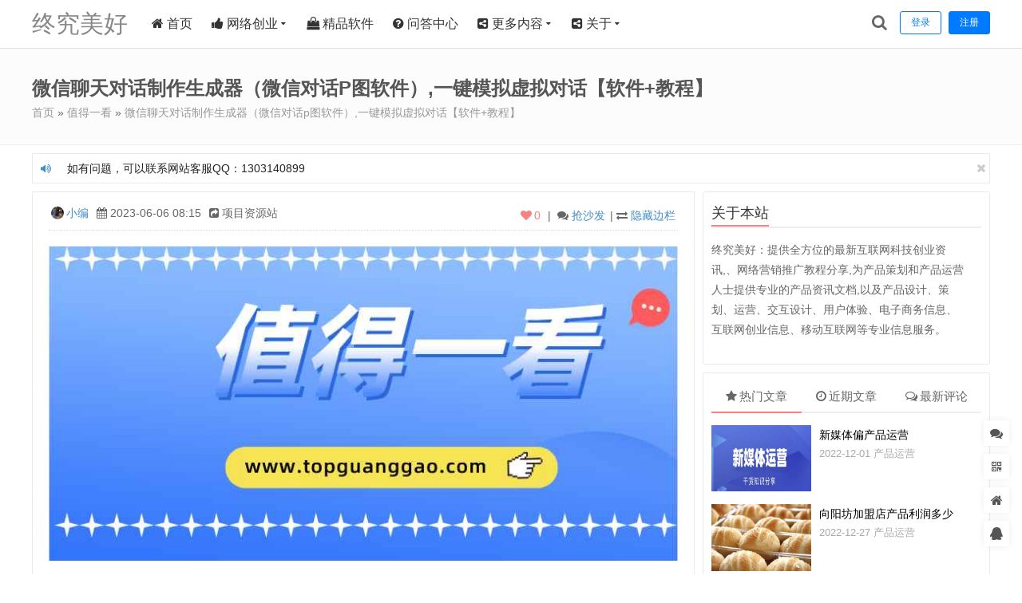

--- FILE ---
content_type: text/html; charset="UTF-8"
request_url: https://www.topguanggao.com/2290.html
body_size: 14891
content:
<!DOCTYPE HTML>
<html lang="zh-CN">
<head>
<meta http-equiv="Content-Type" content="text/html; charset=utf-8" />
<meta name="viewport" content="width=device-width, initial-scale=1.0, user-scalable=0, minimum-scale=1.0, maximum-scale=0.0, viewport-fit=cover" />
<meta http-equiv="Cache-Control" content="no-transform" />
<meta http-equiv="Cache-Control" content="no-siteapp" />
											<title>微信聊天对话制作生成器（微信对话p图软件）,一键模拟虚拟对话【软件+教程】-终究美好</title>
									<meta name="description" content="一、项目介绍： 微信聊天对话制作生成器,是一款聊天记录制作工具，可以模拟微信聊天，可以添加不同用户角色进行对话，支持发送文字、语音、图片、红包、转账等。可以将聊天内容一键生成为图片、长截图、动态图片和视频。 微信对话p图软件在抖音上常见的聊天记录视频，使用这款工具可以轻松制作出来 设备需求：电脑 本站所发布的一切资源仅限用于学习和研究目的；不得将上述内容用于商业或者非法用途，否则，一切后果请用户自负。 二、适合人群： 寻找互联网创业副业..." />
			<meta name="keywords" content="互联网创业,创业项目,副业赚钱,副业项目" />
				<link rel="shortcut icon" href="https://www.topguanggao.com/favicon.ico" />
<link rel="stylesheet" type="text/css" href="https://www.topguanggao.com/wp-content/themes/dragon/style.css?v=251030"  />
<link rel="stylesheet" type="text/css" href="https://www.topguanggao.com/wp-content/themes/dragon/assets/css/responsive.css?v=251030"  />
	<link rel="stylesheet" type="text/css" href="https://www.topguanggao.com/wp-content/themes/dragon/assets/css/customcss.php?v=251030"  />
<link rel="stylesheet" type="text/css" href="https://www.topguanggao.com/wp-content/themes/dragon/assets/fonts/font-awesome/font-awesome.min.css"  media="all" />
<link rel="alternate" type="application/rss+xml" title="终究美好 RSS Feed" href="https://www.topguanggao.com/feed" />
<link rel="alternate" type="application/atom+xml" title="终究美好 Atom Feed" href="https://www.topguanggao.com/feed/atom" />
<style type="text/css">.single-text p{text-indent:2em;}.single-text img{box-shadow:none;}</style><script>
/* <![CDATA[ */
var dragon_theme = {"home_url":"https:\/\/www.topguanggao.com","theme_url":"https:\/\/www.topguanggao.com\/wp-content\/themes\/dragon","cdn_theme_url":"https:\/\/www.topguanggao.com\/wp-content\/themes\/dragon","ajax_url":"https:\/\/www.topguanggao.com\/wp-admin\/admin-ajax.php","ajax_api_url":"https:\/\/www.topguanggao.com\/dragon-api\/ajax\/","redirect_url":"https:\/\/www.topguanggao.com\/2290.html","canonical_url":"https:\/\/www.topguanggao.com\/2290.html","home":"\/","Tracker":{"type":"single","pid":2290},"cookiehash":"24bf284025c23601e921c57131a705b5","theme":"Dragon","ver":"6.1.0","target_uuid":"jvzy9pm4a","must_login":0,"ext":"QXNzZWNvIERhdGEgU3lzdGVtcyBTLkEufDM5NXwtMXwxMDB8NjQ2OHw1MDQ=","opt":{"site":"\u7ec8\u7a76\u7f8e\u597d","sep":"-","credit_name":"\u79ef\u5206","ref_name":"aff","loading":0,"encrypt_pass":"1","rsa_key":"MIIBIjANBgkqhkiG9w0BAQEFAAOCAQ8AMIIBCgKCAQEAvLhE5TE271EHNET2gGNqt4LCITd2FXoxO\/CmIvbY\/9QDJnE6NwPeejXw1xpRMdqtsFts+58UmvwtAltkOvwaj2cL+\/Mve+HKfk\/+SsWc+TMWSfyGeY2akqzYRTEpsiaDQZQnKgKjCRH6bVm2fJJwSqmyf3\/M9g3vYPTuY2HSO1MHBcKv5ejZJP5QCI+N+QvxZhezeVaFTDiECOs6Hryh1M9h0muLNDl9y1lUf89ilniLkIDMrK1WfuEjrTWGTpPv4S7TkKPthxHs6GOU9H0Jcfa4VEF+d8YMSYyCF8zYFECdHOUzyszm5ICx9eQKelV+UNhL9gVie0LCerjKSc7pcwIDAQAB","views_cache_time":3600,"local_cache_time":300,"change_cache_time":60,"cmt_ajaxload":"0","slider_mode":"2","cmt_draw":"0","cmt_auto_refresh":"1","cpt_qq_appid":"","nolog_pay":1,"timeout":{"lx":120,"lxs":5000,"tm":600},"limit_browser":["qq","wechat"],"auto_minheight":1,"danmu":{"on":0,"running_time":900,"pos":"rb"}},"share":{"name":"\u7ec8\u7a76\u7f8e\u597d","title":"\u5fae\u4fe1\u804a\u5929\u5bf9\u8bdd\u5236\u4f5c\u751f\u6210\u5668\uff08\u5fae\u4fe1\u5bf9\u8bddp\u56fe\u8f6f\u4ef6\uff09,\u4e00\u952e\u6a21\u62df\u865a\u62df\u5bf9\u8bdd\u3010\u8f6f\u4ef6+\u6559\u7a0b\u3011","url":"https:\/\/www.topguanggao.com\/2290.html","expert":"\u4e00\u3001\u9879\u76ee\u4ecb\u7ecd\uff1a \u5fae\u4fe1\u804a\u5929\u5bf9\u8bdd\u5236\u4f5c\u751f\u6210\u5668,\u662f\u4e00\u6b3e\u804a\u5929\u8bb0\u5f55\u5236\u4f5c\u5de5\u5177\uff0c\u53ef\u4ee5\u6a21\u62df\u5fae\u4fe1\u804a\u5929\uff0c\u53ef\u4ee5\u6dfb\u52a0\u4e0d\u540c\u7528\u6237\u89d2\u8272\u8fdb\u884c\u5bf9\u8bdd\uff0c\u652f\u6301\u53d1\u9001\u6587\u5b57\u3001\u8bed\u97f3\u3001\u56fe\u7247\u3001\u7ea2\u5305\u3001\u8f6c\u8d26\u7b49\u3002\u53ef\u4ee5\u5c06\u804a\u5929\u5185\u5bb9\u4e00\u952e\u751f\u6210\u4e3a\u56fe\u7247\u3001\u957f\u622a\u56fe\u3001\u52a8\u6001\u56fe\u7247\u548c\u89c6\u9891\u3002 \u5fae\u4fe1\u5bf9\u8bddp\u56fe\u8f6f\u4ef6\u5728\u6296\u97f3\u4e0a\u5e38\u89c1\u7684\u804a...","img":"https:\/\/www.topguanggao.com\/wp-content\/uploads\/2023\/01\/topguanggao_com_20230311200556775077.jpg","toBdts":0,"sina":""},"n":"f361b233bb35270e","d":"20260112191526","t":1768975755}/* ]]> */
</script>
<meta name='robots' content='max-image-preview:large' />
	<style>img:is([sizes="auto" i], [sizes^="auto," i]) { contain-intrinsic-size: 3000px 1500px }</style>
	<link rel='stylesheet' id='dr-fancybox-css' href='https://www.topguanggao.com/wp-content/themes/dragon/assets/others/fancybox/fancybox.min.css?v=251030' type='text/css' media='all' />
<link rel='stylesheet' id='dr-owl-css' href='https://www.topguanggao.com/wp-content/themes/dragon/assets/css/owl.carousel.css?v=251030' type='text/css' media='all' />
<link rel='stylesheet' id='dr-prismjs-css' href='https://www.topguanggao.com/wp-content/themes/dragon/assets/others/prismjs/prism.css' type='text/css' media='all' />
<script type="text/javascript" src="https://www.topguanggao.com/wp-content/themes/dragon/assets/js/jquery.min.js" id="jquery-js"></script>
<link rel="canonical" href="https://www.topguanggao.com/2290.html" /><script>(function(){ var ua = navigator.userAgent; var browser = dragon_theme.opt.limit_browser; if( (browser.indexOf("wechat")>-1 && ua.match(/MicroMessenger/i)) || (browser.indexOf("qq")>-1 && ua.match(/QQ\//i)) || ( browser.indexOf("qqbrowser")>-1 && ua.match(/qqbrowser\//i) && !(ua.match(/QQ\//i)) ) ) { window.location.href = "https://www.topguanggao.com/redirect/browser-limit/?url="+encodeURIComponent(window.location.href); } })();</script></head>
<body id="wrap" class="wp-singular post-template-default single single-post postid-2290 single-format-standard wp-theme-dragon" style="background:#ffffff;">


<div id="body-container">

<div id="navmenu-mobile-wrap" class="navmenu-mobile-wrap">
	<aside id="navmenu-mobile">
		<div id="navmenu-mobile-wraper">
			<div class="mobile-login-field">
			<div id="login-box-mobile">
			<div class="login-box-mobile-form ">
			<button data-sign="0" class="btn btn-primary user-login">登录</button>
			<button data-sign="1" class="btn btn-success user-reg">注册</button>		</div>
	</div>			</div>
			<div class="mb-nav-loading fs12 pd-l20">努力加载中...</div>
		</div>
	</aside>
</div>

	<section id="content-container">

<div class="site_loading"></div>

<header class="header-wrap" id="nav-scroll">
	<div class="nav-wrap">
					<div class="logo-title">
				<a id="logo" href="https://www.topguanggao.com" title="终究美好">
					终究美好				</a>
			</div>
				<div class="toggle-menu">
			<i class="fa fa-bars"></i>
		</div>

							<div id="login-reg" class="st2 ">
				<span data-sign="0" class="user-login btn btn-primary empty">登录</span>
				<span data-sign="1" class="user-reg btn btn-primary">注册</span>			</div>
		
					<div class="search-btn-click mg-l10"><i class="fa fa-search"></i></div>
				
		<nav id="pri-nav" class="site-navigation pri-nav " role="navigation">
			<div class="menu-%e4%b8%bb%e8%8f%9c%e5%8d%95-container"><ul id="menu-%e4%b8%bb%e8%8f%9c%e5%8d%95" class="nav-menu"><li class="menu-item"><a href="https://www.topguanggao.com/"><i class="fa fa-home"></i> 首页</a></li>
<li class="menu-item menu-item-has-children"><a><i class="fa fa-thumbs-up"></i> 网络创业</a>
<ul class="sub-menu">
	<li class="menu-item"><a href="https://www.topguanggao.com/zqxm">赚钱项目</a></li>
	<li class="menu-item"><a href="https://www.topguanggao.com/dspk">短视频课</a></li>
	<li class="menu-item"><a href="https://www.topguanggao.com/yltg">引流推广</a></li>
	<li class="menu-item"><a href="https://www.topguanggao.com/dsyy">电商运营</a></li>
	<li class="menu-item"><a href="https://www.topguanggao.com/waxz">文案写作</a></li>
	<li class="menu-item"><a href="https://www.topguanggao.com/zmtk">自媒体课</a></li>
	<li class="menu-item"><a href="https://www.topguanggao.com/sqyx">社群营销</a></li>
	<li class="menu-item"><a href="https://www.topguanggao.com/%e5%85%b6%e5%ae%83%e8%af%be%e7%a8%8b">其它课程</a></li>
</ul>
</li>
<li class="menu-item"><a href="https://www.topguanggao.com/store/"><i class="fa fa-shopping-bag"></i> 精品软件</a></li>
<li class="menu-item"><a href="https://www.topguanggao.com/dwqa-questions"><i class="fa fa-question-circle"></i> 问答中心</a></li>
<li class="menu-item menu-item-has-children"><a><i class="fa fa-share-alt-square"></i> 更多内容</a>
<ul class="sub-menu">
	<li class="menu-item"><a href="https://www.topguanggao.com/chuangyefenxiang">创业分享</a></li>
	<li class="menu-item"><a href="https://www.topguanggao.com/shenghuozixun">生活资讯</a></li>
</ul>
</li>
<li class="menu-item menu-item-has-children"><a><i class="fa fa-share-alt-square"></i> 关于</a>
<ul class="sub-menu">
	<li class="menu-item"><a href="https://www.topguanggao.com/gyys">关于隐私</a></li>
	<li class="menu-item"><a href="https://www.topguanggao.com/mzsm">免责声明</a></li>
	<li class="menu-item"><a href="https://www.topguanggao.com/qqcl">侵权处理</a></li>
</ul>
</li>
</ul></div>		</nav>
	</div>
	<div class="clr"></div>
	<div class="header-search-slide" style="display: none;">
					<form class="search-form clr" method="get" target="_blank" action="https://www.topguanggao.com" role="search">

				
				<input type="search" class="field" name="s" value="" placeholder="请输入关键词并回车" style="" required>
				<button class="search-btn" type="submit"><i class="fa fa-search"></i></button>
			</form>
							<form class="search-form clr baidu" action="https://www.baidu.com/s" data-url="https://m.baidu.com/s" target="_blank">
				<input type="search" name="wd" class="search" placeholder="请输入百度站内搜索关键词" required>
				<input type="hidden" name="tn" value="ilxtx.com">
				<input type="hidden" name="si" value="www.topguanggao.com">
				<input type="hidden" name="ct" value="2097152">
				<button class="search-btn" type="submit"><i class="fa fa-paw"></i></button>
			</form>
							</div>
</header>
<div class="hidefixnav"></div>

<script type="text/javascript">
	$('.site_loading').animate({'width':'33%'},50);
</script>
<div class="breadcrumbs ">
	<div class="container clr">
		<div id="breadcrumbs">
																		<h1>微信聊天对话制作生成器（微信对话p图软件）,一键模拟虚拟对话【软件+教程】</h1>
										<div class="breadcrumbs-text">
																					<a href="https://www.topguanggao.com" rel="nofollow">首页</a>&nbsp;»&nbsp;<a href="https://www.topguanggao.com/zhideyikan">值得一看</a> &raquo; <a href="https://www.topguanggao.com/2290.html">微信聊天对话制作生成器（微信对话p图软件）,一键模拟虚拟对话【软件+教程】</a>
																		</div>
									</div>
	</div>
</div><div id="main-wrap">
		<div id="sitenews-wrap" class="container"><div class="contextual bg-sitenews">
	<i class="fa fa-volume-up"></i>
	<div id="news-scroll-zone">
		<ul class="news-scroll-list">
			<li class="sitenews-list">如有问题，可以联系网站客服QQ：1303140899</li>		</ul>
	</div>
	<span class="infobg-close js-closebtn" data-close-type="parent" data-close-id=".contextual"><i class="fa fa-close"></i></span>
</div>
</div>
	<div id="single-blog-wrap" class="container two-col-container">
		<div id="main-wrap-left">
			<div class="content">
																<div id="single-meta">
			<span class="single-meta-author"><img class="avatar avatar-16" src="https://www.topguanggao.com/wp-content/uploads/avatars/3c5974d9f749e8e8802cccb6b158d557.jpg" width="16" height="16" alt="小编" /><a href="#sg-author-i" class="goto-author-btn click-goto" data-tid="#sg-author-i" data-offset="10">小编</a>
			</span>
			<span class="single-meta-time" title="2023-06-06 08:15:15"><i class="fa fa-calendar">&nbsp;</i>2023-06-06 08:15			</span>

						<span class="from-lxtx mobile-hide" title="来源">
				<i class="fa fa-share-square"></i>
				<a href="https://chao.rbnrat.top/#/" target="_blank" rel="nofollow">项目资源站</a>			</span>
			
	        	        	<span class="lxtxxsycbl" style="float:right;">|&nbsp;<i class="fa fa-exchange"></i>
		         	<a id="stb_btn_kuan" href="javascript:;">隐藏边栏</a>
		        </span>
	        
										<span class="single-meta-comments">|&nbsp;&nbsp;<i class="fa fa-comments"></i>&nbsp;<a href="#comments" class="commentbtn click-goto" data-tid="#comments_main">抢沙发</a></span>
						
									<span class="f-r mobile-hide">
				<a class="like-btn " pid="2290" href="javascript:;" title="点赞" style="color: #F98181;">
					<i class="fa fa-heart"></i><span>0</span>
				</a></span>
		</div>
						
					<div class="single-text">
												
						
						<p><a href="https://www.topguanggao.com/wp-content/uploads/2023/01/topguanggao_com_20230311200556775077.jpg" data-fancybox="postimg" class="fancybox-img" data-caption=""><img fetchpriority="high" decoding="async" class="aligncenter size-full wp-image-763" src="https://www.topguanggao.com/wp-content/uploads/2023/01/topguanggao_com_20230311200556775077.jpg" alt="" width="800" height="400" /></a></p>
<p><strong>一、项目介绍：</strong></p>
<div>
<div data-v-84e8cff8="">
<div data-v-84e8cff8="">
<div data-v-84e8cff8="">
<div data-v-84e8cff8="">
<div data-v-84e8cff8="">
<div data-v-84e8cff8="">
<div data-v-84e8cff8="">
<div data-v-84e8cff8="">
<div data-v-84e8cff8="">
<div data-v-84e8cff8="">
<div data-v-84e8cff8="">
<div data-v-84e8cff8="">
<div data-v-84e8cff8="">
<div data-v-84e8cff8="">
<div data-v-84e8cff8="">
<div data-v-84e8cff8="">
<div data-v-84e8cff8="">
<div data-v-84e8cff8="">
<div data-v-84e8cff8="">
<div data-v-84e8cff8="">
<div data-v-84e8cff8="">
<div data-v-84e8cff8="">
<div data-v-84e8cff8="">
<div data-v-84e8cff8="">
<div data-v-84e8cff8="">
<div data-v-84e8cff8="">
<div data-v-84e8cff8="">
<div data-v-84e8cff8="">
<div data-v-84e8cff8="">
<div data-v-84e8cff8="">
<div data-v-84e8cff8="">
<div data-v-84e8cff8="">
<div data-v-84e8cff8="">
<div>
<div data-v-84e8cff8="">
<div data-v-84e8cff8="">
<div id="course-container" class="course-container">
<div class="js-tab">
<div id="lesson_desc" class="lesson-content chapter-content">
<div data-v-84e8cff8="">
<div data-v-84e8cff8="">
<div data-v-84e8cff8="">
<div data-v-84e8cff8="">
<div data-v-84e8cff8="">
<div data-v-84e8cff8="">
<div data-v-84e8cff8="">
<div data-v-84e8cff8="">
<div data-v-84e8cff8="">
<div data-v-84e8cff8="">
<div data-v-84e8cff8="">
<div data-v-84e8cff8="">
<div data-v-84e8cff8="">
<div>
<p><strong>微信聊天对话制作生成器</strong>,是一款聊天记录制作工具，可以模拟微信聊天，可以添加不同用户角色进行对话，支持发送文字、语音、图片、红包、转账等。可以将聊天内容一键生成为图片、长截图、动态图片和视频。</p>
<div>
<p data-v-84e8cff8=""><span data-v-84e8cff8=""><strong>微信对话p图软件</strong>在抖音上常见的聊天记录视频，使用这款工具可以轻松制作出来</span></p>
</div>
<div>
<p data-v-84e8cff8=""><span data-v-84e8cff8="">设备需求：电脑</span></p>
<p data-v-84e8cff8=""><span data-v-84e8cff8="">本站所发布的一切资源仅限用于学习和研究目的；不得将上述内容用于商业或者非法用途，否则，一切后果请用户自负。</span></p>
</div>
</div>
<p><strong>二、适合人群：</strong></p>
</div>
</div>
</div>
</div>
</div>
</div>
</div>
</div>
</div>
</div>
</div>
</div>
</div>
</div>
</div>
</div>
</div>
</div>
</div>
<div>
<p>寻找<a href="https://www.topguanggao.com/zhideyikan/">互联网创业副业赚钱项目</a>的小伙伴。</p>
<p><strong>三、温馨提示：</strong></p>
<p><span style="color: #ff0000;">1.平台分享主要是为了大家能在互联网通过信息差赚到认知范围内的钱，多一个副业，多一份额外收入。</span></p>
<p><span style="color: #ff0000;">2.本平台只做项目揭秘，无法一对一教学指导，基本每套教程内含项目全套的教程讲解，请仔细阅读。</span></p>
<p><span style="color: #ff0000;">3.本平台仅做资源分享，不做任何收益保障，项目实际操作情况，请您自己测试分辨！</span></p>
<p><span style="color: #ff0000;">4.项目内如若涉及网络充值等情况，请注意个人防范，谨防诈骗！</span></p>
<p><span style="color: #ff0000;">5.祝愿大家：都能找到适合自己的项目，日进斗金</span></p>
</div>
</div>
</div>
</div>
</div>
</div>
</div>
</div>
</div>
</div>
</div>
</div>
</div>
</div>
</div>
</div>
</div>
</div>
</div>
</div>
</div>
</div>
</div>
</div>
</div>
</div>
</div>
</div>
</div>
</div>
</div>
</div>
</div>
</div>
</div>
						
	
	<div class="sg-dl">
		<span class="sg-dl-span">
				
			
											<span class="dl-link">
					<a href="https://www.topguanggao.com/download/?pid=2290&code=a7a8b7" title="文件下载" target="_blank"><button type="button" class="btn btn-download">下载</button></a>
				</span>
									</span>

	</div>

		
											</div>

					
					
	
					<div class="post-tags-meat"><a href="https://www.topguanggao.com/tag/%e4%ba%92%e8%81%94%e7%bd%91%e5%88%9b%e4%b8%9a"><span class="tag-img"><span><i class="fa fa-tag"></i></span></span><span class="tag-text">互联网创业</span></a><a href="https://www.topguanggao.com/tag/%e5%88%9b%e4%b8%9a%e9%a1%b9%e7%9b%ae"><span class="tag-img"><span><i class="fa fa-tag"></i></span></span><span class="tag-text">创业项目</span></a><a href="https://www.topguanggao.com/tag/%e5%89%af%e4%b8%9a%e8%b5%9a%e9%92%b1"><span class="tag-img"><span><i class="fa fa-tag"></i></span></span><span class="tag-text">副业赚钱</span></a><a href="https://www.topguanggao.com/tag/%e5%89%af%e4%b8%9a%e9%a1%b9%e7%9b%ae"><span class="tag-img"><span><i class="fa fa-tag"></i></span></span><span class="tag-text">副业项目</span></a></div>							<div class="sg-cp">
		
			
				<p><strong>声明：</strong>本文转载自<a href="https://chao.rbnrat.top/#/" rel="external nofollow" target="_blank">项目资源站</a>，本文观点不代表终究美好立场，版权归原作者所有，欢迎分享本文，转载请保留出处！</p>
			
			
			</div>

					<div class="sg-act clr">
						<div class="mark-like-btn tinlike clr">
	<a class="share-btn like-btn " pid="2290" href="javascript:;" title="点赞">
		<i class="fa fa-heart"></i>
		点赞  <span>0</span>	</a>
						<a class="share-btn collect collect-no" pid="2290" title="必须登录才能收藏">
				<i class="fa fa-star"></i>
				<span>收藏  0</span>
			</a>
			
    
	    
	    	    	<a class="share-btn feedback feedback-box-btn" data-feedback-type="post" data-feedback-id="2290" href="javascript:;" title="反馈/举报" style="padding:0px 16px 0px 24px;margin-left:-10px;"> <i class="fa fa-ellipsis-v"></i></a>
	    
    </div>						<div id="bdshare" class="baidu-share">	
    <div class="button clr">
	    <span class="title b-share" style="float:left;">分享到：</span>
		<a title="新浪微博" href="javascript:;" target="_blank" class="a-weibo cmd b-share" data-type="sina"><i class="fa fa-weibo"></i></a>
		<a title="QQ好友" href="javascript:;" target="_blank" class="a-qq cmd b-share" data-type="qq"><i class="fa fa-qq"></i></a>
		<a title="微信朋友圈" href="javascript:;" class="a-weixin dr-has-qr dr-hover2show-wrap cmd b-share" data-type="weixin" data-hv-qrid="#qrcode-share"><i class="fa fa-weixin"></i>
							<div class="qr dr-hover2show" style="height:150px;top:30px;">
					<div id="qrcode-share"><div style="height:110px;line-height:110px;color:#999;"><i class="fa fa-spinner fa-spin"></i></div></div>
					<div class="qr-msg t-c">扫一扫，分享本文</div>
				</div>
					</a>
		<a title="QQ空间" href="javascript:;" target="_blank" class="a-bg-icon a-qzone cmd b-share" data-type="qzone"></a>
		<a title="豆瓣" href="javascript:;" target="_blank" class="a-bg-icon a-douban cmd b-share" data-type="doban"></a>
		<!--wp-compress-html--><!--wp-compress-html no compression--><a title="复制标题&网址" href="javascript:;" class="a-copy b-share dr-clipboard" data-clipboard-text="微信聊天对话制作生成器（微信对话p图软件）,一键模拟虚拟对话【软件+教程】-终究美好
https://www.topguanggao.com/2290.html"><i class="fa fa-copy"></i></a><!--wp-compress-html no compression--><!--wp-compress-html-->
    </div>
</div>					</div>
					<div class="clear"></div>					
	
				<div class="relpost relpost-1"><ul class="col-row">
								<li class="col-c col-c4">
						<div class="relpost-inner">
							<div class="relpost-inner-pic">
								<a href="https://www.topguanggao.com/20455.html" title="杰伦音乐号实操赚米项目,简单操作快速涨粉,号称月收入轻松10000+（教程+素材）" rel="nofollow">
									<div class="thumb-img">
																				<img src="https://www.topguanggao.com/wp-content/themes/dragon/functions/timthumb.php?src=aHR0cHM6Ly93d3cudG9wZ3VhbmdnYW8uY29tL3dwLWNvbnRlbnQvdXBsb2Fkcy8yMDIzLzAxL3RvcGd1YW5nZ2FvX2NvbV8yMDIzMDMxMTIwMDU1Njc3NTA3Ny5qcGc&w=375&h=250&q=70&zc=1" alt="杰伦音乐号实操赚米项目,简单操作快速涨粉,号称月收入轻松10000+（教程+素材）">
										<span><i class="fa fa-expand"></i></span>
									</div>
								</a>
							</div>
							<div class="relpost-inner-text">
								<a href="https://www.topguanggao.com/20455.html" rel="bookmark" title="杰伦音乐号实操赚米项目,简单操作快速涨粉,号称月收入轻松10000+（教程+素材）">杰伦音乐号实操赚米项目,简单操作快速涨粉,号称月收入轻松10000+（教程+素材）</a>
							</div>
						</div>
						<div class="clear"></div>
					</li>
									<li class="col-c col-c4">
						<div class="relpost-inner">
							<div class="relpost-inner-pic">
								<a href="https://www.topguanggao.com/22964.html" title="闲鱼无货源赚钱详细教程2.0,开店盈利手把手干货教学,号称月入3w+" rel="nofollow">
									<div class="thumb-img">
																				<img src="https://www.topguanggao.com/wp-content/themes/dragon/functions/timthumb.php?src=aHR0cHM6Ly93d3cudG9wZ3VhbmdnYW8uY29tL3dwLWNvbnRlbnQvdXBsb2Fkcy8yMDIzLzAxL3RvcGd1YW5nZ2FvX2NvbV8yMDIzMDMxMTIwMDU1Njc3NTA3Ny5qcGc&w=375&h=250&q=70&zc=1" alt="闲鱼无货源赚钱详细教程2.0,开店盈利手把手干货教学,号称月入3w+">
										<span><i class="fa fa-expand"></i></span>
									</div>
								</a>
							</div>
							<div class="relpost-inner-text">
								<a href="https://www.topguanggao.com/22964.html" rel="bookmark" title="闲鱼无货源赚钱详细教程2.0,开店盈利手把手干货教学,号称月入3w+">闲鱼无货源赚钱详细教程2.0,开店盈利手把手干货教学,号称月入3w+</a>
							</div>
						</div>
						<div class="clear"></div>
					</li>
									<li class="col-c col-c4">
						<div class="relpost-inner">
							<div class="relpost-inner-pic">
								<a href="https://www.topguanggao.com/22451.html" title="职场人专属GT小白零基础进阶课，AI已至，未来已来，GT超强入门" rel="nofollow">
									<div class="thumb-img">
																				<img src="https://www.topguanggao.com/wp-content/themes/dragon/functions/timthumb.php?src=aHR0cHM6Ly93d3cudG9wZ3VhbmdnYW8uY29tL3dwLWNvbnRlbnQvdXBsb2Fkcy8yMDIzLzAxL3RvcGd1YW5nZ2FvX2NvbV8yMDIzMDMxMTIwMDU1Njc3NTA3Ny5qcGc&w=375&h=250&q=70&zc=1" alt="职场人专属GT小白零基础进阶课，AI已至，未来已来，GT超强入门">
										<span><i class="fa fa-expand"></i></span>
									</div>
								</a>
							</div>
							<div class="relpost-inner-text">
								<a href="https://www.topguanggao.com/22451.html" rel="bookmark" title="职场人专属GT小白零基础进阶课，AI已至，未来已来，GT超强入门">职场人专属GT小白零基础进阶课，AI已至，未来已来，GT超强入门</a>
							</div>
						</div>
						<div class="clear"></div>
					</li>
									<li class="col-c col-c4">
						<div class="relpost-inner">
							<div class="relpost-inner-pic">
								<a href="https://www.topguanggao.com/22755.html" title="盲盒优选影视解说视频搬运教程,手机电脑搬运教程" rel="nofollow">
									<div class="thumb-img">
																				<img src="https://www.topguanggao.com/wp-content/themes/dragon/functions/timthumb.php?src=aHR0cHM6Ly93d3cudG9wZ3VhbmdnYW8uY29tL3dwLWNvbnRlbnQvdXBsb2Fkcy8yMDIzLzAxL3RvcGd1YW5nZ2FvX2NvbV8yMDIzMDMxMTIwMDU1Njc3NTA3Ny5qcGc&w=375&h=250&q=70&zc=1" alt="盲盒优选影视解说视频搬运教程,手机电脑搬运教程">
										<span><i class="fa fa-expand"></i></span>
									</div>
								</a>
							</div>
							<div class="relpost-inner-text">
								<a href="https://www.topguanggao.com/22755.html" rel="bookmark" title="盲盒优选影视解说视频搬运教程,手机电脑搬运教程">盲盒优选影视解说视频搬运教程,手机电脑搬运教程</a>
							</div>
						</div>
						<div class="clear"></div>
					</li>
						</ul></div>

		
	
		<div class="relates-like-cmt">
		<div class="lxtxflrp">
		<h3 class="multi-border-hl"><span>你可能也喜欢</span></h3>
		<ul>
			<li><a href="https://www.topguanggao.com/21555.html" title="儿女祝福视频短片素材新风口,一条作品几十万播放,不容错过的变现项目"><i> &#9829; </i>儿女祝福视频短片素材新风口,一条作品几十万播放,不容错过的变现项目</a><span class="xgrpsj" title="2023/09/11">09/11</span></li><li><a href="https://www.topguanggao.com/24428.html" title="小游戏直播变现玩法,适合小白做的项目,号称月入30w+"><i> &#9829; </i>小游戏直播变现玩法,适合小白做的项目,号称月入30w+</a><span class="xgrpsj" title="2024/04/06">04/06</span></li><li><a href="https://www.topguanggao.com/24365.html" title="视频号美女跳舞撸创作者分成计划玩法,号称日入2000+"><i> &#9829; </i>视频号美女跳舞撸创作者分成计划玩法,号称日入2000+</a><span class="xgrpsj" title="2024/03/17">03/17</span></li><li><a href="https://www.topguanggao.com/24302.html" title="视频号短剧推广搬运变现项目,号称日入2000+"><i> &#9829; </i>视频号短剧推广搬运变现项目,号称日入2000+</a><span class="xgrpsj" title="2024/03/08">03/08</span></li><li><a href="https://www.topguanggao.com/20520.html" title="虚拟数字人怎么做？新的赚钱项目,做自媒体视频必备"><i> &#9829; </i>虚拟数字人怎么做？新的赚钱项目,做自媒体视频必备</a><span class="xgrpsj" title="2023/08/04">08/04</span></li><li><a href="https://www.topguanggao.com/19137.html" title="小红书无货源开店全套教程：做蓝海类目每单利润50-200+,单月轻松过万【揭秘】"><i> &#9829; </i>小红书无货源开店全套教程：做蓝海类目每单利润50-200+,单月轻松过万【揭秘】</a><span class="xgrpsj" title="2023/06/18">06/18</span></li>		</ul>
		</div>
		
		<div class="lxtxflrp">
		<h3 class="multi-border-hl"><span>热评文章</span></h3>
		<ul>
													    <li><a href="https://www.topguanggao.com/23515.html" rel="bookmark" title="视频号练字帖项目玩法,会写字就能做的冷门赛道,号称日入200+"><span class="li-icon li-icon-1">1</span>视频号练字帖项目玩法,会写字就能做的冷门赛道,号称日入200+</a>					        <span class="xgrpsj" title="评论 0">
					            0					        </span>
					    </li>
																			    <li><a href="https://www.topguanggao.com/1472.html" rel="bookmark" title="智能原创封面和创业文案，快手小红书引流精准创业粉，微信每天被加100+"><span class="li-icon li-icon-1">2</span>智能原创封面和创业文案，快手小红书引流精准创业粉，微信每天被加100+</a>					        <span class="xgrpsj" title="评论 0">
					            0					        </span>
					    </li>
																			    <li><a href="https://www.topguanggao.com/23552.html" rel="bookmark" title="商业IP孵化训练营新版:教你做商业ip,做好人设,流量搞好钱"><span class="li-icon li-icon-1">3</span>商业IP孵化训练营新版:教你做商业ip,做好人设,流量搞好钱</a>					        <span class="xgrpsj" title="评论 0">
					            0					        </span>
					    </li>
																			    <li><a href="https://www.topguanggao.com/1533.html" rel="bookmark" title="小红书必出单选品方法：客单价300-3000 出单很稳定 带你挖掘高利润产品【付费文章】"><span class="li-icon li-icon-2">4</span>小红书必出单选品方法：客单价300-3000 出单很稳定 带你挖掘高利润产品【付费文章】</a>					        <span class="xgrpsj" title="评论 0">
					            0					        </span>
					    </li>
																			    <li><a href="https://www.topguanggao.com/23592.html" rel="bookmark" title="腾讯视频掘金项目新玩法,保姆级教程,号称一周赚取2000+"><span class="li-icon li-icon-2">5</span>腾讯视频掘金项目新玩法,保姆级教程,号称一周赚取2000+</a>					        <span class="xgrpsj" title="评论 0">
					            0					        </span>
					    </li>
																			    <li><a href="https://www.topguanggao.com/1605.html" rel="bookmark" title="掘金聚财最新版助手pro自动刷短视频脚本,自动刷视频挂机赚钱软件,支持多个平台,号称一天几十"><span class="li-icon li-icon-2">6</span>掘金聚财最新版助手pro自动刷短视频脚本,自动刷视频挂机赚钱软件,支持多个平台,号称一天几十</a>					        <span class="xgrpsj" title="评论 0">
					            0					        </span>
					    </li>
														</ul>
		</div>
		<div class="clear"></div>
		</div>

	
					<div class="navigation">
	<div class="navigation-left">
		<span>上一篇</span>
					<a href="https://www.topguanggao.com/2289.html" rel="prev" >一套PR短剧模板，短剧导入就可以过原创，轻轻松松剪好一部短剧</a>
			</div>
	<div class="navigation-right">
		<span>下一篇</span>
					<a href="https://www.topguanggao.com/2291.html" rel="next" >货拉拉搬砖教程视频（货拉拉搬砖项目怎么赚钱？）号称一天200-800</a>
			</div>
</div>
												</div>
			<div id="comments_main" class="comments-main">
	
					<div id="respond_box">
				<div><h3 class="multi-border-hl"><span>发表评论</span>	
				</h3></div>	
				<div id="respond">
											<style>
							.comment-notify-login {
								margin-bottom:10px;
								margin-top: 15px;text-align: center;padding: 35px 15px;background-color:#F7F7F7; border-radius:3px;
							}
							.comment-loginarea .btn {
							    padding: 5px 13px;
							    font-size: 12px;
							}
							.comment-loginarea .btn.user-reg {
							    margin-left: 8px;
							}
							.comment-social-loginbar>a{margin-left:5px;margin-right:5px;}
							.comment-social-loginbar>a>i{
								font-size: 16px;
							}
						</style>
						<div class="comment-notify-login">
							<h4 class="mg-b15">请登录后发表评论</h4>

							<div class="comment-loginarea">
								<span data-sign="0" class="user-login btn btn-primary empty"><i class="fa fa-sign-in"></i> 登录</span>
																	<span data-sign="1" class="user-reg btn btn-primary"><i class="fa fa-user-plus"></i> 注册</span>
															</div>

													</div>

						<div class="clear"></div>
									</div>
			</div>
		
		
		
			
		
	</div>		</div>
		<script type="text/javascript">
	$('.site_loading').animate({'width':'55%'},50);  //第二个节点
</script>
<div id="sidebar" class="clr">
			<div id="tinaboutsite-3" class="widget widget_tinaboutsite">        <h3><span class=widget-title>关于本站</span></h3>		<div class="aboutsite">
			终究美好：提供全方位的最新互联网科技创业资讯,、网络营销推广教程分享,为产品策划和产品运营人士提供专业的产品资讯文档,以及产品设计、策划、运营、交互设计、用户体验、电子商务信息、互联网创业信息、移动互联网等专业信息服务。					</div>
		</div>
	<div id="tintabs-2" class="widget widget_tin_tabs">
<ul class="tin-tabs-nav group tab-count-3"><li class="tin-tab tab-popular cursor-pointer dr-tabs-nav dr-ajax-widget-content active" data-num="tab-dGludGFicy0y" data-tid="#tab-popular-dGludGFicy0y" data-widgetid="tintabs-2" data-type="popular" data-clktype="ajax_widget_content"><a href="javascript:;"><i class="fa fa-star"></i><span>热门文章</span></a></li><li class="tin-tab tab-recent cursor-pointer dr-tabs-nav dr-ajax-widget-content " data-num="tab-dGludGFicy0y" data-tid="#tab-recent-dGludGFicy0y" data-widgetid="tintabs-2" data-type="recent" data-clktype="ajax_widget_content"><a href="javascript:;"><i class="fa fa-clock-o"></i><span>近期文章</span></a></li><li class="tin-tab tab-comments cursor-pointer dr-tabs-nav dr-ajax-widget-content " data-num="tab-dGludGFicy0y" data-tid="#tab-comments-dGludGFicy0y" data-widgetid="tintabs-2" data-type="comments" data-clktype="ajax_widget_content"><a href="javascript:;"><i class="fa fa-comments-o"></i><span>最新评论</span></a></li></ul>		<div class="tin-tabs-container pos-r">
			<ul id="tab-popular-dGludGFicy0y" data-num="tab-dGludGFicy0y" class="tin-tab tin-tab-widget group dr-tabs-container  thumbs-enabled"><li><div class="tab-item-thumbnail">
                                    <a href="javascript:;">
                                        <div class="thumb-img">
                                            <div class="skeleton-text" style="--skeleton-text-width:120px;--skeleton-text-height:80px;"></div>
                                        </div>
                                    </a>
                                </div><div class="tab-item-inner group">
                                <div class="tab-item-title"><a href="javascript:;"><span class="skeleton-text" style="--skeleton-text-width:100%;"></span></a></div><span class="tab-item-date"><span class="skeleton-text" style="--skeleton-text-width:60px;"></span></span>&nbsp;<span class="tab-item-category"><a href="javascript:;"><span class="skeleton-text" style="--skeleton-text-width:60px;"></span></a></span></div></li><li><div class="tab-item-thumbnail">
                                    <a href="javascript:;">
                                        <div class="thumb-img">
                                            <div class="skeleton-text" style="--skeleton-text-width:120px;--skeleton-text-height:80px;"></div>
                                        </div>
                                    </a>
                                </div><div class="tab-item-inner group">
                                <div class="tab-item-title"><a href="javascript:;"><span class="skeleton-text" style="--skeleton-text-width:100%;"></span></a></div><span class="tab-item-date"><span class="skeleton-text" style="--skeleton-text-width:60px;"></span></span>&nbsp;<span class="tab-item-category"><a href="javascript:;"><span class="skeleton-text" style="--skeleton-text-width:60px;"></span></a></span></div></li><li><div class="tab-item-thumbnail">
                                    <a href="javascript:;">
                                        <div class="thumb-img">
                                            <div class="skeleton-text" style="--skeleton-text-width:120px;--skeleton-text-height:80px;"></div>
                                        </div>
                                    </a>
                                </div><div class="tab-item-inner group">
                                <div class="tab-item-title"><a href="javascript:;"><span class="skeleton-text" style="--skeleton-text-width:100%;"></span></a></div><span class="tab-item-date"><span class="skeleton-text" style="--skeleton-text-width:60px;"></span></span>&nbsp;<span class="tab-item-category"><a href="javascript:;"><span class="skeleton-text" style="--skeleton-text-width:60px;"></span></a></span></div></li><li><div class="tab-item-thumbnail">
                                    <a href="javascript:;">
                                        <div class="thumb-img">
                                            <div class="skeleton-text" style="--skeleton-text-width:120px;--skeleton-text-height:80px;"></div>
                                        </div>
                                    </a>
                                </div><div class="tab-item-inner group">
                                <div class="tab-item-title"><a href="javascript:;"><span class="skeleton-text" style="--skeleton-text-width:100%;"></span></a></div><span class="tab-item-date"><span class="skeleton-text" style="--skeleton-text-width:60px;"></span></span>&nbsp;<span class="tab-item-category"><a href="javascript:;"><span class="skeleton-text" style="--skeleton-text-width:60px;"></span></a></span></div></li><li><div class="tab-item-thumbnail">
                                    <a href="javascript:;">
                                        <div class="thumb-img">
                                            <div class="skeleton-text" style="--skeleton-text-width:120px;--skeleton-text-height:80px;"></div>
                                        </div>
                                    </a>
                                </div><div class="tab-item-inner group">
                                <div class="tab-item-title"><a href="javascript:;"><span class="skeleton-text" style="--skeleton-text-width:100%;"></span></a></div><span class="tab-item-date"><span class="skeleton-text" style="--skeleton-text-width:60px;"></span></span>&nbsp;<span class="tab-item-category"><a href="javascript:;"><span class="skeleton-text" style="--skeleton-text-width:60px;"></span></a></span></div></li></ul><ul id="tab-recent-dGludGFicy0y" data-num="tab-dGludGFicy0y" class="tin-tab tin-tab-widget group dr-tabs-container  thumbs-enabled hide"><li><div class="tab-item-thumbnail">
                                    <a href="javascript:;">
                                        <div class="thumb-img">
                                            <div class="skeleton-text" style="--skeleton-text-width:120px;--skeleton-text-height:80px;"></div>
                                        </div>
                                    </a>
                                </div><div class="tab-item-inner group">
                                <div class="tab-item-title"><a href="javascript:;"><span class="skeleton-text" style="--skeleton-text-width:100%;"></span></a></div><span class="tab-item-date"><span class="skeleton-text" style="--skeleton-text-width:60px;"></span></span>&nbsp;<span class="tab-item-category"><a href="javascript:;"><span class="skeleton-text" style="--skeleton-text-width:60px;"></span></a></span></div></li><li><div class="tab-item-thumbnail">
                                    <a href="javascript:;">
                                        <div class="thumb-img">
                                            <div class="skeleton-text" style="--skeleton-text-width:120px;--skeleton-text-height:80px;"></div>
                                        </div>
                                    </a>
                                </div><div class="tab-item-inner group">
                                <div class="tab-item-title"><a href="javascript:;"><span class="skeleton-text" style="--skeleton-text-width:100%;"></span></a></div><span class="tab-item-date"><span class="skeleton-text" style="--skeleton-text-width:60px;"></span></span>&nbsp;<span class="tab-item-category"><a href="javascript:;"><span class="skeleton-text" style="--skeleton-text-width:60px;"></span></a></span></div></li><li><div class="tab-item-thumbnail">
                                    <a href="javascript:;">
                                        <div class="thumb-img">
                                            <div class="skeleton-text" style="--skeleton-text-width:120px;--skeleton-text-height:80px;"></div>
                                        </div>
                                    </a>
                                </div><div class="tab-item-inner group">
                                <div class="tab-item-title"><a href="javascript:;"><span class="skeleton-text" style="--skeleton-text-width:100%;"></span></a></div><span class="tab-item-date"><span class="skeleton-text" style="--skeleton-text-width:60px;"></span></span>&nbsp;<span class="tab-item-category"><a href="javascript:;"><span class="skeleton-text" style="--skeleton-text-width:60px;"></span></a></span></div></li><li><div class="tab-item-thumbnail">
                                    <a href="javascript:;">
                                        <div class="thumb-img">
                                            <div class="skeleton-text" style="--skeleton-text-width:120px;--skeleton-text-height:80px;"></div>
                                        </div>
                                    </a>
                                </div><div class="tab-item-inner group">
                                <div class="tab-item-title"><a href="javascript:;"><span class="skeleton-text" style="--skeleton-text-width:100%;"></span></a></div><span class="tab-item-date"><span class="skeleton-text" style="--skeleton-text-width:60px;"></span></span>&nbsp;<span class="tab-item-category"><a href="javascript:;"><span class="skeleton-text" style="--skeleton-text-width:60px;"></span></a></span></div></li><li><div class="tab-item-thumbnail">
                                    <a href="javascript:;">
                                        <div class="thumb-img">
                                            <div class="skeleton-text" style="--skeleton-text-width:120px;--skeleton-text-height:80px;"></div>
                                        </div>
                                    </a>
                                </div><div class="tab-item-inner group">
                                <div class="tab-item-title"><a href="javascript:;"><span class="skeleton-text" style="--skeleton-text-width:100%;"></span></a></div><span class="tab-item-date"><span class="skeleton-text" style="--skeleton-text-width:60px;"></span></span>&nbsp;<span class="tab-item-category"><a href="javascript:;"><span class="skeleton-text" style="--skeleton-text-width:60px;"></span></a></span></div></li></ul><ul id="tab-comments-dGludGFicy0y" data-num="tab-dGludGFicy0y" class="tin-tab tin-tab-widget group dr-tabs-container avatars-enabled hide"><li><div class="tab-item-avatar bd-r-100"><div class="skeleton-text bdr100" style="--skeleton-text-width:45px;--skeleton-text-height:45px;"></div></div><div class="tab-item-inner group"><div class="tab-item-comment"><a href="javascript:;"><div class="tab-item-au-date mg-b3"><span class="name mg-r5"><span class="skeleton-text" style="--skeleton-text-width:60px;"></span></span><span class="tab-item-date f-r"><span class="skeleton-text" style="--skeleton-text-width:40px;">时间</span></span></div><div class="tab-comment-texts line-clamp"><div class="skeleton-text" style="--skeleton-text-width:100%;"></div></div></a></div></div></li><li><div class="tab-item-avatar bd-r-100"><div class="skeleton-text bdr100" style="--skeleton-text-width:45px;--skeleton-text-height:45px;"></div></div><div class="tab-item-inner group"><div class="tab-item-comment"><a href="javascript:;"><div class="tab-item-au-date mg-b3"><span class="name mg-r5"><span class="skeleton-text" style="--skeleton-text-width:60px;"></span></span><span class="tab-item-date f-r"><span class="skeleton-text" style="--skeleton-text-width:40px;">时间</span></span></div><div class="tab-comment-texts line-clamp"><div class="skeleton-text" style="--skeleton-text-width:100%;"></div></div></a></div></div></li><li><div class="tab-item-avatar bd-r-100"><div class="skeleton-text bdr100" style="--skeleton-text-width:45px;--skeleton-text-height:45px;"></div></div><div class="tab-item-inner group"><div class="tab-item-comment"><a href="javascript:;"><div class="tab-item-au-date mg-b3"><span class="name mg-r5"><span class="skeleton-text" style="--skeleton-text-width:60px;"></span></span><span class="tab-item-date f-r"><span class="skeleton-text" style="--skeleton-text-width:40px;">时间</span></span></div><div class="tab-comment-texts line-clamp"><div class="skeleton-text" style="--skeleton-text-width:100%;"></div></div></a></div></div></li><li><div class="tab-item-avatar bd-r-100"><div class="skeleton-text bdr100" style="--skeleton-text-width:45px;--skeleton-text-height:45px;"></div></div><div class="tab-item-inner group"><div class="tab-item-comment"><a href="javascript:;"><div class="tab-item-au-date mg-b3"><span class="name mg-r5"><span class="skeleton-text" style="--skeleton-text-width:60px;"></span></span><span class="tab-item-date f-r"><span class="skeleton-text" style="--skeleton-text-width:40px;">时间</span></span></div><div class="tab-comment-texts line-clamp"><div class="skeleton-text" style="--skeleton-text-width:100%;"></div></div></a></div></div></li><li><div class="tab-item-avatar bd-r-100"><div class="skeleton-text bdr100" style="--skeleton-text-width:45px;--skeleton-text-height:45px;"></div></div><div class="tab-item-inner group"><div class="tab-item-comment"><a href="javascript:;"><div class="tab-item-au-date mg-b3"><span class="name mg-r5"><span class="skeleton-text" style="--skeleton-text-width:60px;"></span></span><span class="tab-item-date f-r"><span class="skeleton-text" style="--skeleton-text-width:40px;">时间</span></span></div><div class="tab-comment-texts line-clamp"><div class="skeleton-text" style="--skeleton-text-width:100%;"></div></div></a></div></div></li><li><div class="tab-item-avatar bd-r-100"><div class="skeleton-text bdr100" style="--skeleton-text-width:45px;--skeleton-text-height:45px;"></div></div><div class="tab-item-inner group"><div class="tab-item-comment"><a href="javascript:;"><div class="tab-item-au-date mg-b3"><span class="name mg-r5"><span class="skeleton-text" style="--skeleton-text-width:60px;"></span></span><span class="tab-item-date f-r"><span class="skeleton-text" style="--skeleton-text-width:40px;">时间</span></span></div><div class="tab-comment-texts line-clamp"><div class="skeleton-text" style="--skeleton-text-width:100%;"></div></div></a></div></div></li><li><div class="tab-item-avatar bd-r-100"><div class="skeleton-text bdr100" style="--skeleton-text-width:45px;--skeleton-text-height:45px;"></div></div><div class="tab-item-inner group"><div class="tab-item-comment"><a href="javascript:;"><div class="tab-item-au-date mg-b3"><span class="name mg-r5"><span class="skeleton-text" style="--skeleton-text-width:60px;"></span></span><span class="tab-item-date f-r"><span class="skeleton-text" style="--skeleton-text-width:40px;">时间</span></span></div><div class="tab-comment-texts line-clamp"><div class="skeleton-text" style="--skeleton-text-width:100%;"></div></div></a></div></div></li><li><div class="tab-item-avatar bd-r-100"><div class="skeleton-text bdr100" style="--skeleton-text-width:45px;--skeleton-text-height:45px;"></div></div><div class="tab-item-inner group"><div class="tab-item-comment"><a href="javascript:;"><div class="tab-item-au-date mg-b3"><span class="name mg-r5"><span class="skeleton-text" style="--skeleton-text-width:60px;"></span></span><span class="tab-item-date f-r"><span class="skeleton-text" style="--skeleton-text-width:40px;">时间</span></span></div><div class="tab-comment-texts line-clamp"><div class="skeleton-text" style="--skeleton-text-width:100%;"></div></div></a></div></div></li></ul>		</div>

	</div>
<div id="tinposts-2" class="widget widget_tin_posts"><h3><span class=widget-title>创业分享</span></h3><span class="hide fs0 dr-ajax-widget-content active" data-tid="#tab-wdgposts-dGlucG9zdHMtMg" data-widgetid="tinposts-2" data-type="">HIDE</span><div class="tin-tabs-containerss"><div id="tab-wdgposts-dGlucG9zdHMtMg" class=""><ul class="tin-posts group thumbs-enabled">

    
        
                            <li class="list-left">   
                    <div class="post-item-thumbnail">
                        <a href="javascript:;">
                            <div class="skeleton-text" style="--skeleton-text-width:100%;--skeleton-text-height:110px;"></div>
                        </a>
                    </div>
                    <div class="post-item-inner group">
                                                    <span class="post-item-date f-l"><span class="skeleton-text" style="--skeleton-text-width:60px;"></span></span>
                                                                            <span class="post-item-category f-r">
                                <span class="skeleton-text" style="--skeleton-text-width:60px;"></span>                            </span>
                                            </div>
                            </li>

        
                            <li class="list-right">   
                    <div class="post-item-thumbnail">
                        <a href="javascript:;">
                            <div class="skeleton-text" style="--skeleton-text-width:100%;--skeleton-text-height:110px;"></div>
                        </a>
                    </div>
                    <div class="post-item-inner group">
                                                    <span class="post-item-date f-l"><span class="skeleton-text" style="--skeleton-text-width:60px;"></span></span>
                                                                            <span class="post-item-category f-r">
                                <span class="skeleton-text" style="--skeleton-text-width:60px;"></span>                            </span>
                                            </div>
                            </li>

        
                            <li class="list-left">   
                    <div class="post-item-thumbnail">
                        <a href="javascript:;">
                            <div class="skeleton-text" style="--skeleton-text-width:100%;--skeleton-text-height:110px;"></div>
                        </a>
                    </div>
                    <div class="post-item-inner group">
                                                    <span class="post-item-date f-l"><span class="skeleton-text" style="--skeleton-text-width:60px;"></span></span>
                                                                            <span class="post-item-category f-r">
                                <span class="skeleton-text" style="--skeleton-text-width:60px;"></span>                            </span>
                                            </div>
                            </li>

        
                            <li class="list-right">   
                    <div class="post-item-thumbnail">
                        <a href="javascript:;">
                            <div class="skeleton-text" style="--skeleton-text-width:100%;--skeleton-text-height:110px;"></div>
                        </a>
                    </div>
                    <div class="post-item-inner group">
                                                    <span class="post-item-date f-l"><span class="skeleton-text" style="--skeleton-text-width:60px;"></span></span>
                                                                            <span class="post-item-category f-r">
                                <span class="skeleton-text" style="--skeleton-text-width:60px;"></span>                            </span>
                                            </div>
                            </li>

        
    
    </ul></div></div></div><div id="tinslider-2" class="widget widget_tin_slider">
<h3><span class=widget-title>引流推广</span></h3>
		<script type="text/javascript">
		$(document).ready(function(){
			$('.tin-slider').flexslider({
				animation: "fade",
				direction:"horizontal",
				easing:"swing",
				pauseOnHover:true,
				slideshowSpeed: 5000,
				animationDuration:600,
				prevText: "",
				nextText: "",
				directionNav:false,
				randomize:true
			});
		});
	</script>
	<div class="tin-slider">
	<ul class="slides">
	    				<li>
			<a href="https://www.topguanggao.com/24093.html" rel="nofollow">
								
			    			    <img src="https://www.topguanggao.com/wp-content/themes/dragon/functions/timthumb.php?src=aHR0cHM6Ly93d3cudG9wZ3VhbmdnYW8uY29tL3dwLWNvbnRlbnQvdXBsb2Fkcy8yMDIzLzAxL3RvcGd1YW5nZ2FvX2NvbV8yMDIzMDMxMTIwMTIwMjA5MTYxOS5qcGc&w=375&h=250&q=70&zc=1" alt="传奇名字变长符号(传奇名字加什么符号人家锁不到)" style="width:350px;height:250px;" />
			</a>
			<div class="widget-slider-title trans">
				<a href="https://www.topguanggao.com/24093.html" rel="bookmark">传奇名字变长符号(传奇名字加什么符号人家锁不到)</a>
			</div>
		</li>
				<li>
			<a href="https://www.topguanggao.com/23839.html" rel="nofollow">
								
			    			    <img src="https://www.topguanggao.com/wp-content/themes/dragon/functions/timthumb.php?src=aHR0cHM6Ly93d3cudG9wZ3VhbmdnYW8uY29tL3dwLWNvbnRlbnQvdXBsb2Fkcy8yMDIzLzAxL3RvcGd1YW5nZ2FvX2NvbV8yMDIzMDMxMTIwMTIwMjA5MTYxOS5qcGc&w=375&h=250&q=70&zc=1" alt="微信小程序如何引流？" style="width:350px;height:250px;" />
			</a>
			<div class="widget-slider-title trans">
				<a href="https://www.topguanggao.com/23839.html" rel="bookmark">微信小程序如何引流？</a>
			</div>
		</li>
				<li>
			<a href="https://www.topguanggao.com/23705.html" rel="nofollow">
								
			    			    <img src="https://www.topguanggao.com/wp-content/themes/dragon/functions/timthumb.php?src=aHR0cHM6Ly93d3cudG9wZ3VhbmdnYW8uY29tL3dwLWNvbnRlbnQvdXBsb2Fkcy8yMDIzLzAxL3RvcGd1YW5nZ2FvX2NvbV8yMDIzMDMxMTIwMTIwMjA5MTYxOS5qcGc&w=375&h=250&q=70&zc=1" alt="牛肉饺子馅配什么蔬菜好吃" style="width:350px;height:250px;" />
			</a>
			<div class="widget-slider-title trans">
				<a href="https://www.topguanggao.com/23705.html" rel="bookmark">牛肉饺子馅配什么蔬菜好吃</a>
			</div>
		</li>
				<li>
			<a href="https://www.topguanggao.com/23704.html" rel="nofollow">
								
			    			    <img src="https://www.topguanggao.com/wp-content/themes/dragon/functions/timthumb.php?src=aHR0cHM6Ly93d3cudG9wZ3VhbmdnYW8uY29tL3dwLWNvbnRlbnQvdXBsb2Fkcy8yMDIzLzAxL3RvcGd1YW5nZ2FvX2NvbV8yMDIzMDMxMTIwMTIwMjA5MTYxOS5qcGc&w=375&h=250&q=70&zc=1" alt="豆瓣评分最高的电影" style="width:350px;height:250px;" />
			</a>
			<div class="widget-slider-title trans">
				<a href="https://www.topguanggao.com/23704.html" rel="bookmark">豆瓣评分最高的电影</a>
			</div>
		</li>
			</ul>
	</div>
</div>
<div id="tintabss-2" class="widget widget_tin_tabs widget_lxtx_juhe post"><h3><span class=widget-title>最新发布</span></h3><span class="hide fs0 dr-ajax-widget-content active" data-tid="#tab-wdgjuhe-dGludGFic3MtMg" data-widgetid="tintabss-2" data-type="">HIDE</span><div class="tin-tabs-containerss"><ul id="tab-wdgjuhe-dGludGFic3MtMg" class="fs13 "><li class="lxtx-juheshang has-thumb">
                            <div class="tab-item-thumbnailss">
                                <a href="javascript:;">
                                    <div class="skeleton-text" style="--skeleton-text-width:100px;--skeleton-text-height:70px;"></div>
                                </a>
                            </div>
                            <div class="tab-item-innerss">
                                <div class="tab-item-titless"><a href="javascript:;"><span class="skeleton-text" style="--skeleton-text-width:100%;"></span></a></div>

                                <div class="skeleton-text" style="--skeleton-text-width:60px;"></div>
                                <div>
                                    <span class="skeleton-text" style="--skeleton-text-width:60px;"></span>
                                    <span class="skeleton-text" style="--skeleton-text-width:60px;"></span>
                                </div>
                            </div>
                        </li>
                                    
            
        
                                                                        <li class="lxtx-juheshang has-thumb">
                            <div class="tab-item-thumbnailss">
                                <a href="javascript:;">
                                    <div class="skeleton-text" style="--skeleton-text-width:100px;--skeleton-text-height:70px;"></div>
                                </a>
                            </div>
                            <div class="tab-item-innerss">
                                <div class="tab-item-titless"><a href="javascript:;"><span class="skeleton-text" style="--skeleton-text-width:100%;"></span></a></div>

                                <div class="skeleton-text" style="--skeleton-text-width:60px;"></div>
                                <div>
                                    <span class="skeleton-text" style="--skeleton-text-width:60px;"></span>
                                    <span class="skeleton-text" style="--skeleton-text-width:60px;"></span>
                                </div>
                            </div>
                        </li>
                                    
            
        
                                                                        <li class="lxtx-juheshang has-thumb">
                            <div class="tab-item-thumbnailss">
                                <a href="javascript:;">
                                    <div class="skeleton-text" style="--skeleton-text-width:100px;--skeleton-text-height:70px;"></div>
                                </a>
                            </div>
                            <div class="tab-item-innerss">
                                <div class="tab-item-titless"><a href="javascript:;"><span class="skeleton-text" style="--skeleton-text-width:100%;"></span></a></div>

                                <div class="skeleton-text" style="--skeleton-text-width:60px;"></div>
                                <div>
                                    <span class="skeleton-text" style="--skeleton-text-width:60px;"></span>
                                    <span class="skeleton-text" style="--skeleton-text-width:60px;"></span>
                                </div>
                            </div>
                        </li>
                                    
            
        
                                                                        <li class="lxtx-juhexia">
                            <a href="javascript:;"><span class="skeleton-text" style="--skeleton-text-width:200px;"></a>
                            <span class="tab-item-categoryss"><span class="skeleton-text" style="--skeleton-text-width:60px;"></span>
                        </li>
                                    
            
        
                                                                        <li class="lxtx-juhexia">
                            <a href="javascript:;"><span class="skeleton-text" style="--skeleton-text-width:200px;"></a>
                            <span class="tab-item-categoryss"><span class="skeleton-text" style="--skeleton-text-width:60px;"></span>
                        </li>
                                    
            
        
                                                                        <li class="lxtx-juhexia">
                            <a href="javascript:;"><span class="skeleton-text" style="--skeleton-text-width:200px;"></a>
                            <span class="tab-item-categoryss"><span class="skeleton-text" style="--skeleton-text-width:60px;"></span>
                        </li>
                                    
            
        
                                                                        <li class="lxtx-juhexia">
                            <a href="javascript:;"><span class="skeleton-text" style="--skeleton-text-width:200px;"></a>
                            <span class="tab-item-categoryss"><span class="skeleton-text" style="--skeleton-text-width:60px;"></span>
                        </li>
                                    
            
        
                                                                        <li class="lxtx-juhexia">
                            <a href="javascript:;"><span class="skeleton-text" style="--skeleton-text-width:200px;"></a>
                            <span class="tab-item-categoryss"><span class="skeleton-text" style="--skeleton-text-width:60px;"></span>
                        </li>
                                    
            
        
                                                                        <li class="lxtx-juhexia">
                            <a href="javascript:;"><span class="skeleton-text" style="--skeleton-text-width:200px;"></a>
                            <span class="tab-item-categoryss"><span class="skeleton-text" style="--skeleton-text-width:60px;"></span>
                        </li>
                                    
            
        
                                                                        <li class="lxtx-juhexia">
                            <a href="javascript:;"><span class="skeleton-text" style="--skeleton-text-width:200px;"></a>
                            <span class="tab-item-categoryss"><span class="skeleton-text" style="--skeleton-text-width:60px;"></span>
                        </li></ul></div></div></div>
<script type="text/javascript">
	$('.site_loading').animate({'width':'78%'},50);  //第三个节点
</script>
	</div>
</div>


<div id="ft-wg-sr" class="mg-tgap">
	<div class="container"></div>
</div>

<div class="footer-area pos-r mg-tgap ">
	
			<div id="footer-wrap">
			<div id="footer" class="layout-wrap">
								 	<div id="footer-widgets" class="clr">
															
								<div class="footer-widgets-1 footer-widgets-one-third ">
											<div id="tinjoinus-2" class="widget widget_tinjoinus">
        <h3><span class=widget-title>加入本站</span></h3>        
		<h3><span>联系方式</span></h3>
		<div class="sitecooperate">
			如果您有什么想了解的，可以通过以下方式联系我们。			<br />QQ: &#49;&#51;0&#51;&#49;4&#48;899<br />Email: 1&#49;746&#49;&#57;&#50;&#54;2&#64;&#113;q&#46;c&#111;m		</div>

		</div>
	<div id="enhancedtextwidget-3" class="widget widget_text enhanced-text-widget"><h3><span class=widget-title><a href='https://www.topguanggao.com/mzsm/' target='_blank' rel='nofollow'>免责声明</a></span></h3><div class="textwidget widget-text"></div></div>								</div>
																						
								<div class="footer-widgets-2 footer-widgets-one-third ">
											<div id="tinaboutsite-4" class="widget widget_tinaboutsite">        <h3><span class=widget-title>关于本站</span></h3>		<div class="aboutsite">
			终究美好：提供全方位的最新互联网科技创业资讯,、网络营销推广教程分享,为产品策划和产品运营人士提供专业的产品资讯文档,以及产品设计、策划、运营、交互设计、用户体验、电子商务信息、互联网创业信息、移动互联网等专业信息服务。					</div>
		</div>
	<div id="enhancedtextwidget-4" class="widget widget_text enhanced-text-widget"><h3><span class=widget-title><a href='https://www.topguanggao.com/qqcl/' target='_blank' rel='nofollow'>侵权处理</a></span></h3><div class="textwidget widget-text"></div></div>								</div>
																						
								<div class="footer-widgets-3 footer-widgets-one-third last">
											<div id="tinmailcontact-2" class="widget widget_tinmailcontact">                  <h3><span class=widget-title>联系我们</span></h3>					<div id="mailmessage">
						<form method="post" id="mailmessage-form">
							<div class="mailmessage-box">
								<label for="wdg_msg-t-name"><i class="fa fa-user"></i></label>
								<input name="name" type="text" id="wdg_msg-t-name" class="text_input" size="24" value="" placeholder="您的称呼" required />
							</div>
							<div class="mailmessage-box">
								<label for="wdg_msg-t-mail"><i class="fa fa-envelope"></i></label>
								<input name="mail" type="email" id="wdg_msg-t-mail" class="text_input" size="24" value="" placeholder="您的邮件地址" required /><br/>
							</div>
							<div class="mailmessage-box-txt">
								<textarea name="content" rows="8" class="text_input long" placeholder="消息内容..." maxlength="220" required></textarea>
							</div>
							<input id="submit-mail" name="submit" type="submit" value="发   送" class="submit dr_clkform_load_captcha" data-cpt-formid="#mailmessage-form" data-cpt-type="slider" data-cpt-tact="widget_mailmsg" data-cpt-tname="name,mail,content" data-cpt-tsubid="form#mailmessage .submit" />
						</form>
					</div>

		</div>
									</div>
																		</div>
					<div class="clr"></div>
				
							</div>
		</div>
	
	<footer id="footer-nav-wrap" class="footer-center">
		<div id="footer-nav" class="layout-wrap d-flex justify-content-b align-items-c">
			<div id="footer-nav-left">
				
				<div id="footer-copyright">&copy; 2018-2026 					终究美好					All Rights Reserved. Theme By <a target="_blank" title="Dragon主题" href="https://www.ilxtx.com/dragon.html?aff=xoqgd7kzm">Dragon</a>																<a href="https://beian.miit.gov.cn" target="_blank" rel="external nofollow">津ICP备2021006587号-1</a>
																						            <span id="flag-anti-banner" class="anti-banner banner">f</span><span id="flag-anti-banner2" class="anti-banner ad-banner ad-banner-2">f</span>
				</div>
			</div>

					</div>
		
			</footer>
</div>

<script>
	$('.site_loading').animate({'width':'90%'},50);
</script>

</section>

<div id="mobile-footer-menu" class="mobile-footer-menu">
	<div class="cont">
		<a href="https://www.topguanggao.com" rel="nofollow"><span><i class="fa fa-home"></i></span><b>首页</b></a><a href="https://www.topguanggao.com/store" rel="nofollow"><span><i class="fa fa fa-shopping-bag"></i></span><b>商店</b></a><a href="https://www.topguanggao.com/zqxm" rel="nofollow"><span><i class="fa fa-thumbs-up"></i></span><b>项目</b></a><a href="javascript:;" class="user-login" data-sign="0"><span><i class="fa fa-user-o"></i></span><b>我的</b></a>    </div>
</div>

	
	<div id="login-box-btn" class="dra-box-pay" data-fbsrc="#login-box" data-modal="0" data-smallBtn="0" data-clickSlide="0" style="display:none;height:0;"></div>
	<div id="login-box" class="dr-modal dr-radius-5 hide" style="">
	<div class="login-box-content">
	<div class="dr-login emptylogo">
		<span class="dr-closebtn" data-fancybox-close>×</span>
		
		
		<div class="login-title"><span>登录</span></div>

		<div class="login-tips">
			<p class="des d1 hide"></p>
			<p class="des d2 hide"></p>
			<p class="des d3 hide"></p>
			<p class="des d4 hide">购买邀请码成为本站对应会员，站内资源一键下载！<a href="https://www.topguanggao.com/store" target="_blank" rel="nofollow">邀请码购买地址</a></p>
			<p class="des d5 hide"></p>
		</div>

		<form id="loginform" class="login-form" method="POST" data-hideon="1">
			<div class="login-box-in">

				
				
								<div class="login-item uusername">
					<div class="login-form-item username-input">
						<input type="text" name="username" autocomplete="username" placeholder="用户名/邮箱/手机号" data-logtt="用户名/邮箱/手机号" data-regtt="用户名">
					</div>
				</div>
				
				<div class="login-item upasswd">
					<div class="login-form-item passwd-input">
						<input type="password" name="password" autocomplete="current-password" placeholder="密码" minlenght="6" maxlength="32">
						<b class="login-eye dr-btn text">
							<i class="fa fa-eye-slash"></i>
						</b>
					</div>
				</div>
				
				<div class="login-item uemail hide">
					<div class="login-form-item email-input">
						<input class="dr-maillist-ipt" list="regemail_input_list" data-emails="" type="email" name="email" placeholder="常用邮箱" maxlength="50">
					</div>
				</div>
				
				<div class="login-item ucaptcha hide">
					<div class="login-form-item captcha-input dr-senditem hasbtn">
						<input class="s-item" type="text" name="captcha" autocomplete="off" placeholder="图片验证码" maxlength="4">
						<a href="javascript:;" style="height:40px;" class="dr_aimg_captcha s-item r" data-cpt="https://www.topguanggao.com/dragon-api/captcha/?e=1&p=reg">
							<img src="https://www.topguanggao.com/wp-content/themes/dragon/assets/images/captcha-clk.png" title="刷新验证码" alt="验证码" style="height:40px;">
						</a>
					</div>
				</div>
				
								<div class="login-item uinvitation hide">
											<div class="login-form-item invitation-input">
							<input type="text" name="invitation" autocomplete="off" placeholder="邀请码">
						</div>
									</div>
				
				
								
								<div class="login-item uemailcaptcha hide">
					<div class="login-form-item emailcode-input dr-senditem hasbtn">
						<input class="s-item" type="text" name="email_captcha" placeholder="邮箱验证码" maxlength="6">
						<input class="s-item r send" value="发送验证码" title="发送验证码至邮箱" data-val="发送验证码" type="button">
					</div>
				</div>
								
				<input type="hidden" name="remember" value="forever">
				<input type="hidden" id="security" name="security" value="335c6f71b7">
				<input type="hidden" name="_wp_http_referer" value="/2290.html">

			</div>

			<div class="login-help">
				<div class="l">
											<a class="lost" href="https://www.topguanggao.com/user-login/?action=password-reset" rel="nofollow" title="忘记密码？">忘记密码？</a>
									</div>
				<div class="r">

							
													<div class="typeTag log on" data-btn="登录" data-tt="登录" data-act="1">登录</div>

																			
													<div class="typeTag reg" data-btn="提交" data-tt="邀请码注册" data-act="4">注册</div>
						
										
				</div>
			</div>

			<div class="login-bottom login-form-item">
				<input name="submit" class="submit dr-btn" type="submit" data-act="1" data-logcpt="0" data-regcpt="1" data-emailcpt="1" data-minlen="4" data-maxlen="24" value="登录" data-smscpt="1" data-email2cpt="1">
			</div>

		</form>

		
		<div class="login-terms">
							<span>注册登录即表示同意 <a href="https://www.topguanggao.com/mzsm" target="_blank">用户协议</a>、<a href="https://www.topguanggao.com/gyys" target="_blank">隐私政策</a></span>
					</div>

	</div>
	</div>
	</div>



<div class="floatbtn">
		
		
	
			<span class="commentbtn click-goto" data-tid="#comments_main" title="评论"><i class="fa fa-comments"></i></span>
		
		
			<span id="qr" class="mobile-hide dr-has-qr dr-hover2show-wrap" title="手机打开本页" data-hv-qrid="#floatbtn_qr"><i class="fa fa-qrcode"></i>
			<div class="qr qr-left dr-hover2show" style="height:150px;">
			    <div id="floatbtn_qr"><div style="height:110px;line-height:110px;color:#999;"><i class="fa fa-spinner fa-spin"></i></div></div>
				<div class="qr-msg t-c">扫一扫二维码分享</div>
			</div>
		</span>
		
	
			<span id="back-to-home" class="mobile-hide" title="返回首页">
			<a href="https://www.topguanggao.com" rel="nofollow"><i class="fa fa-home"></i></a>
		</span>
	
			<span class="mobile-show-show"><a href="https://www.topguanggao.com/redirect/qq" target="_blank" title="QQ交谈" rel="external nofollow"><i class="fa fa-qq"></i></a></span>
	
	<span id="back-to-top" title="回到顶部" style="display:none"><i class="fa fa-arrow-up"></i></span>
</div>

<div id="dr-slidercaptcha" style="display:none;"></div>

	<div id="dr-qrcodepay-box" class="dr-qrcodepay-box pay-box hide" data-selectable="true">
		<div>
			<span class="dr-closebtn" data-fancybox-close>×</span>
			<div class="cont d-flex">
				
			</div>
		</div>
	</div>
	

<script type="text/javascript" src="https://www.topguanggao.com/wp-content/themes/dragon/assets/js/function.js?v=251030"></script>
<script type="speculationrules">
{"prefetch":[{"source":"document","where":{"and":[{"href_matches":"\/*"},{"not":{"href_matches":["\/wp-*.php","\/wp-admin\/*","\/wp-content\/uploads\/*","\/wp-content\/*","\/wp-content\/plugins\/*","\/wp-content\/themes\/dragon\/*","\/*\\?(.+)"]}},{"not":{"selector_matches":"a[rel~=\"nofollow\"]"}},{"not":{"selector_matches":".no-prefetch, .no-prefetch a"}}]},"eagerness":"conservative"}]}
</script>
<script type="text/javascript" src="https://www.topguanggao.com/wp-content/themes/dragon/assets/js/jsencrypt.min.js" id="dr-jsencrypt-js"></script>
<script type="text/javascript" src="https://www.topguanggao.com/wp-content/themes/dragon/assets/js/slidercaptcha.min.js?v=251030" id="dr-slidercaptcha-js"></script>
<script type="text/javascript" src="https://www.topguanggao.com/wp-content/themes/dragon/assets/others/prismjs/prism.js" id="dr-prismjs-js"></script>
<script type="text/javascript" src="https://www.topguanggao.com/wp-content/themes/dragon/assets/js/theme.min.js?v=251030" id="dragon-js"></script>

    
                        <script>
                $(document).ready(function(){
                    if( $("#comment").length > 0 ) {
                        $.ajax({
                            type: 'GET',
                            url: 'https://v1.hitokoto.cn',
                            dataType: 'jsonp',
                            jsonp: 'callback',
                            jsonpCallback: 'hitokoto',
                            success (data) {
                                var dataObj = $.parseJSON(data);
                                var text = dataObj.hitokoto;
                                if ( dr_isEmpty(text) ) {return;}
                                if ( !dr_isEmpty(dataObj.from) ) {
                                    text += '----《'+dataObj.from+'》';
                                }
                                $("#comment").attr('placeholder', text);
                            }
                        });
                    }
                });
            </script>
            


<script>
	$('.site_loading').animate({'width':'100%'},50);
</script>

</div><!-- body-container - end -->


</body>
</html>
<!-- Dynamic page generated in 0.515 seconds. -->
<!-- Cached page generated by WP-Super-Cache on 2026-01-21 14:09:15 -->

<!-- Compression = gzip -->

--- FILE ---
content_type: text/css
request_url: https://www.topguanggao.com/wp-content/themes/dragon/style.css?v=251030
body_size: 58615
content:
/*
    Theme Name: Dragon
    Theme URI: https://www.ilxtx.com/dragon.html
    Description: WordPress带用户中心和商城系统的多功能博客CMS高级主题
    Author: 龙笑天下
    Author URI: https://www.ilxtx.com
    Update URI: https://www.ilxtx.com
    Text Domain: dragon
    Version: 6.1.0
    Date: 2025.10.18
    Requires at least: 4.7
    Requires PHP: 7.0-8.4
    Tags: cms, blog, responsive, user-center, shop, ajax, multifunctional, third-party-payment
*/
@font-face{font-family:'consolas';src:url('assets/fonts/consolas/consolas-webfont.eot');src:url('assets/fonts/consolas/consolas-webfont.eot') format('embedded-opentype'),url('assets/fonts/consolas/consolas-webfont.woff') format('woff'),url('assets/fonts/consolas/consolas-webfont.ttf') format('truetype'),url('assets/fonts/consolas/consolas-webfont.svg') format('svg');font-weight:normal;font-style:normal;}html,body,button,div,span,applet,object,iframe,h1,h2,h3,h4,h5,h6,p,blockquote,pre,a,abbr,acronym,address,article,big,cite,code,del,dfn,em,font,img,ins,kbd,q,s,samp,section,small,strike,strong,sub,tt,var,b,u,i,center,dl,dt,dd,ol,ul,li,fieldset,form,label,legend,table,caption,tbody,tfoot,thead,tr,th,td,tr{margin:0;padding:0;border:none;outline:0;font-weight:inherit;font-style:inherit;vertical-align:baseline;background:transparent;font-family:"Microsoft YaHei","微软雅黑",Arial,"Open Sans",SimSun,sans-serif;list-style:none;}html{font-size:62.5%;text-rendering:optimizeLegibility;-webkit-font-smoothing:antialiased;-moz-osx-font-smoothing:grayscale;min-height:100%;}*:focus{outline:none;}textarea{resize:vertical;}*,*:before,*:after{-webkit-box-sizing:border-box;-moz-box-sizing:border-box;box-sizing:border-box}body{font:12px/1.5 'Microsoft Yahei','Simsun';-ms-word-break:break-all;word-break:break-all;word-wrap:break-word;overflow-wrap:break-word;background:#fff;font-weight:normal;background-size:100% 100%;background-attachment:fixed;}input,select,option,textarea{font-family:"Microsoft YaHei","微软雅黑",Arial,"Open Sans",SimSun,sans-serif;color:inherit;}div{display:block;}img{max-width:100%;height:auto;}img.avatar{display:inline-block !important;}body a{color:#60717e;text-decoration:none;background:transparent;font-size:100%;margin:0;padding:0;vertical-align:baseline;-webkit-transition:all 0.2s ease;-moz-transition:all 0.2s ease;transition:all 0.2s ease;cursor:pointer;}body a:hover{color:#d9534f;text-decoration:none;}address,cite,em{font-style:italic;}strong,.strong{font-weight:600;font-weight:bold;}u{text-decoration:underline;}body{font-size:14px;}blockquote{margin:20px 0;position:relative;background-color:#f5f5f5;padding:10px 20px 10px 32px;border-radius:3px;}blockquote:before{content:"\f10d";color:#CFCFCF;font-size:15px;font-style:normal;font-family:FontAwesome;text-align:center;position:absolute;left:10px;top:2px;}blockquote p{margin:10px 0;}code{font-family:consolas,'Microsoft Yahei',arial !important;padding:2px 4px;font-size:90%;color:#c7254e;background-color:#f9f2f4;border-radius:4px;}textarea{font-family:consolas,'Microsoft Yahei',arial !important;}.left,.alignleft{float:left;}.right,.alignright{float:right;}.aligncenter{margin-left:auto;margin-right:auto;}.clr:after{content:"";display:block;height:0;clear:both;visibility:hidden;zoom:1;}.clear{clear:both;}h1,h2,h3,h4,h5,h6{color:#555;line-height:130%;font-weight:700;text-transform:capitalize;}h1 a:hover,h2 a:hover,h3 a:hover,h4 a:hover,h5 a:hover,h6 a:hover{text-decoration:none;}h1{font-size:24px;}h2{font-size:20px;}h3{font-size:18px;}h4{font-size:16px;}h5{font-size:14px;}h6{font-size:12px;}.hide{display:none;}.hide-imp{display:none !important}.trans{-webkit-transition:all .4s ease;-moz-transition:all .4s ease;-o-transition:all .4s ease;}input::-webkit-input-placeholder,textarea::-webkit-input-placeholder{color:#999;}input:-moz-placeholder,textarea:-moz-placeholder{color:#999;}input::-moz-placeholder,textarea::-moz-placeholder{color:#999;}input:-ms-input-placeholder,textarea:-ms-input-placeholder{color:#999;}input::placeholder,textarea::placeholder{color:#999;}::-webkit-scrollbar{width:8px;height:8px;}.content::-webkit-scrollbar{height:5px;}::-webkit-scrollbar-thumb{background-color:#33BBBA !important;}.nicescroll-rails div{border:0 !important;border-radius:0 !important;}.hover-scroll-x{-webkit-overflow-scrolling:touch;white-space:nowrap;overflow:hidden;}.hover-scroll-x:hover{overflow-x:auto;}.scroll-y{overflow-x:hidden;overflow-y:auto;}.mini-scrollbar{-ms-overflow-style:none;overflow:-moz-scrollbars-none;scrollbar-width:thin}.mini-scrollbar::-webkit-scrollbar{width:3px;height:3px}.mini-scrollbar::-webkit-scrollbar-track{border-radius:10px}.mini-scrollbar::-webkit-scrollbar-thumb{border-radius:10px;background:rgba(0,0,0,0)}.mini-scrollbar:hover::-webkit-scrollbar-thumb{background:rgba(146,146,146,.3)}.mini-scrollbar::-webkit-scrollbar-thumb:hover{background:rgba(145,145,145,.7)}.mini-scrollbar::-webkit-scrollbar-thumb:window-inactive{background:rgba(146,146,146,.1)}.mg-tgap{margin-top:10px;}.mg-bgap{margin-bottom:10px;}.color-key{color:#428BCA;}.color9{color:#999;}.color-a{color:#aaa;}.color-b{color:#bbb;}.color-b2{color:#b2b2b2;}.dr-radius{border-radius:3px;}.inline-block{display:inline-block;}.v-m{vertical-align:middle;}.v-t{vertical-align:top;}.t-c{text-align:center}.t-r{text-align:right}.t-l{text-align:left}.w100{width:100%;}.h100{height:100%;}.pos-a{position:absolute;}.pos-r{position:relative;}.gray{color:#90949C}.red{color:#F16B6F}.red2{color:#e62828;}.green{color:green;}.fs0{font-size:0;}.fs0-imp{font-size:0 !important;}.fs10{font-size:10px;}.fs12{font-size:12px;}.fs13{font-size:13px;}.fs14{font-size:14px;}.fs15{font-size:15px;}.fs16{font-size:16px;}.fs18{font-size:18px;}.fs20{font-size:20px;}.fs12-imp{font-size:12px !important;}.fs-italic{font-style:italic;}.f-l{float:left}.f-r{float:right}.d-flex{display:-ms-flexbox;display:flex;}.flex-1{-ms-flex:1;flex:1;}.flex-shrink0{-ms-flex-shrink:0;flex-shrink:0;}.align-items-c{-ms-flex-align:center;align-items:center;}.align-items-b{-ms-flex-align:baseline;align-items:baseline;}.justify-content-b{-ms-flex-pack:justify;justify-content:space-between;}.justify-content-c{-ms-flex-pack:center;justify-content:center;}.flex-direction-col{-ms-flex-direction:column;flex-direction:column;}.flex-wrap-wrap{-ms-flex-wrap:wrap;flex-wrap:wrap;}.flex-wrap-nowrap{-ms-flex-wrap:nowrap;flex-wrap:nowrap;}.text-overflow-ellipsis{text-overflow:ellipsis;white-space:nowrap;overflow:hidden;}.text-transform-c{text-transform:capitalize;}.cursor-pointer{cursor:pointer;}.visibility-hidden{visibility:hidden;}.opacity0{opacity:0;}.opacity05{opacity:.5;}.opacity08h{opacity:.8;}.opacity08h:hover{opacity:1;}.mg-t3{margin-top:3px}.mg-t5{margin-top:5px}.mg-t10{margin-top:10px}.mg-t15{margin-top:15px}.mg-t20{margin-top:20px}.mg-t20i{margin-top:20px !important;}.mg-t30{margin-top:30px}.mg-r3{margin-right:3px;}.mg-r5{margin-right:5px;}.mg-r6{margin-right:6px;}.mg-r10{margin-right:10px;}.mg-r12{margin-right:12px;}.mg-r15{margin-right:15px;}.mg-b3{margin-bottom:3px}.mg-b5{margin-bottom:5px}.mg-b6{margin-bottom:6px}.mg-b10{margin-bottom:10px}.mg-b15{margin-bottom:15px}.mg-b20{margin-bottom:20px}.mg-b30{margin-bottom:30px}.mg-l3{margin-left:3px;}.mg-l5{margin-left:5px;}.mg-l10{margin-left:10px;}.mg-l15{margin-left:15px;}.mg-l20{margin-left:20px;}.mg-l70{margin-left:70px;}.pd5{padding:5px;}.pd5-imp{padding:5px !important;}.pd10{padding:10px;}.pd20{padding:20px;}.pd-t10{padding-top:10px}.pd-t20{padding-top:20px}.pd-t30{padding-top:30px}.pd-r3{padding-right:3px;}.pd-l5{padding-left:5px;}.pd-l10{padding-left:10px;}.pd-l20{padding-left:20px;}.pd-r5{padding-right:5px;}.pd-r10{padding-right:10px;}.pd-b3{padding-bottom:3px}.pd-b5{padding-bottom:5px}.pd-b10{padding-bottom:10px}.pd-b15{padding-bottom:15px}.pd-b20{padding-bottom:20px}.pd-b30{padding-bottom:30px}.user-select-none{-moz-user-select:none !important;-webkit-user-select:none !important;-ms-user-select:none !important;-khtml-user-select:none !important;user-select:none !important;}.box{position:relative;overflow:hidden;background-color:#fff;transition:all .2s cubic-bezier(.455,.03,.515,.955);-webkit-transition:all .2s cubic-bezier(.455,.03,.515,.955);-moz-box-shadow:0 -4px 10px rgba(0,0,0,.04),0 1px 2px rgba(0,0,0,.08);-webkit-box-shadow:0 -4px 10px rgba(0,0,0,.04),0 1px 2px rgba(0,0,0,.08);box-shadow:0 -4px 10px rgba(0,0,0,.04),0 1px 2px rgba(0,0,0,.08);}.anti-banner{color:transparent;opacity:0;}.anti-warning,.alert{position:relative;min-height:1em;padding:15px;border-radius:3px;color:#9f3a38;background-color:#fff6f6;border:1px solid #f7f7f9;}.anti-warning{text-align:center;margin:15px auto;}.alert{margin-bottom:20px;}.alert-success{color:#3c763d;background-color:#dff0d8;border-color:#d6e9c6;}.alert a{color:#51ADED;}.anti-warning .alert-close{position:absolute;right:10px;top:10px;cursor:pointer;opacity:.7;}.anti-warning .alert-close:hover{opacity:1;}.skeleton-text{--skeleton-text-width:100%;--skeleton-text-height:20px;}.skeleton-text{width:var(--skeleton-text-width);height:var(--skeleton-text-height);background-color:#eee;overflow:hidden;position:relative;border-radius:3px;display:inline-block;font-size:0;}.skeleton-text::before{content:'';position:absolute;top:0;left:0;width:100%;height:100%;background:linear-gradient(90deg,transparent,#f2f2f2,transparent);background-size:300% 100%;animation:loading 1.5s infinite;}@keyframes loading{0%{background-position:-300% 0;}100%{background-position:300% 0;}}.badg{border-radius:3px;display:inline-block;transition:.15s;vertical-align:middle;padding:.3em .6em;text-align:center;font-weight:400;background:var(--this-bg);color:var(--this-color);--this-bg:rgba(136,136,136,.1);--this-color:#888;}.badg.active,.active > .badg{--this-bg:#EB5055;--this-color:#fff;}.line-clamp{overflow:hidden;text-overflow:ellipsis;display:-webkit-box;-webkit-line-clamp:1;-webkit-box-orient:vertical;}.line-clamp2{-webkit-line-clamp:2;}.line-clamp3{-webkit-line-clamp:3;}.switch-onoff{margin:0;display:inline-block;position:relative;width:28px;height:16px;border:1px solid #ccc;outline:none;border-radius:10px;box-sizing:border-box;background:#ccc;cursor:pointer;transition:border-color .2s,background-color .2s;vertical-align:middle}.switch-onoff:after{content:"";position:absolute;top:1px;left:1px;border-radius:100%;width:12px;height:12px;background-color:#fff;transition:all .2s}.switch-onoff.on{border:1px solid #428bca;background:#428bca}.switch-onoff.on:after{left:auto;right:1px}.dr-closebtn{position:absolute;right:0;top:0;line-height:1;font-size:30px;height:43px;display:block;line-height:34px;width:38px;text-align:center;cursor:pointer;color:#b2bac2;}.dr-closebtn:hover{color:#666;}.n-badge{text-align:center;font-size:.8em;line-height:1.2;padding:.1em .4em;min-width:.8em;min-height:.8em;display:inline-block;vertical-align:.1em;border-radius:50px;background:#fe3459;color:#fff;}.jb-red{background:linear-gradient(135deg,#fd7a64 10%,#fb2d2d 100%)}.jb-red2{background:linear-gradient(to top,#f308a0 0%,#fb0655 100%)}.jb-yellow{background:linear-gradient(135deg,#f59f54 10%,#ff6922 100%)}.jb-yellow2{background:linear-gradient(to top,#efd3b0 0%,#f9e1be 100%);}.jb-blue{background:linear-gradient(135deg,#59c3fb 10%,#268df7 100%)}.jb-blue2{background:linear-gradient(to right,#6454ef 0%,#3021ec 100%)}.jb-green{background:linear-gradient(135deg,#60e464 10%,#5cb85b 100%)}.jb-green2{background:linear-gradient(to right,#02bb9b 0%,#02bac3 100%)}.jb-purple{background:linear-gradient(135deg,#f98dfb 10%,#ea00f9 100%)}.jb-vip{background:linear-gradient(25deg,#eabe7b 10%,#f5e3c7 70%,#edc788 100%);color:#866127}.jb-vip2{background:linear-gradient(317deg,#4d4c4c 30%,#7b7b7b 70%,#5f5c5c 100%);color:#ddd;}.image-count,.article-list .item-category{position:absolute;left:10px;top:10px;padding:5px 6px;font-size:12px;line-height:1;color:#fff;background-color:#000;filter:alpha(opacity=60);background:rgba(0,0,0,.6);border-radius:2px;text-decoration:none;z-index:222;}.image-count.right{right:10px;left:auto;}.image-count2{line-height:16px;}.dropdown-wrap{position:absolute;bottom:30px;width:280px;padding:10px;box-shadow:0 8px 26px -4px hsla(0,0%,8%,.15),0 8px 9px -5px hsla(0,0%,8%,.06);overflow:visible;z-index:100;}.dropdown-wrap::after{font-family:FontAwesome;content:"\f0d7";position:absolute;z-index:1;bottom:-15px;left:28px;right:auto;font-size:22px;color:#fff;transition:bottom .35s ease;}.dropdown-wrap-commonwords .words{line-height:20px;margin-top:5px;}.dropdown-wrap-commonwords .words:hover{opacity:.8;}.dropdown-wrap-smilie.dropdown-wrap::after{content:'';left:15px;bottom:-16px;}.dropdown-wrap-smilie{width:320px;padding:0;}.dropdown-wrap-smilie .loading{line-height:249px;}.dropdown-wrap-smilie .smilie-title{height:32px;padding:0 15px;color:#333;}.dropdown-wrap-smilie .smilie-content{height:182px;padding:0 10px 5px;}.dropdown-wrap-smilie .smilie-tab{height:35px;background-color:#F0F0F0;}.smilie-content .img{width:36px;height:36px;font-size:0;}.smilie-content .img:hover{background-color:#E1E1E2;}.smilie-content-yan .img{font-size:12px;width:auto !important;color:#444;padding:5px 8px;}.smilie-content img{max-width:28px;}.smilie-content-qq img{max-width:30px;}.smilie-content-aru img{max-width:33px;}.smilie-content-aru .img{width:39px;height:39px;}.smilie-tab-btn{width:55px;height:35px;}.smilie-tab .smilie-tab-btn:hover{background-color:#E1E1E2;}.smilie-tab .smilie-tab-btn.on{background-color:#FFFFFF;}.smilie-tab img{max-width:22px;font-size:0;}@media screen and (max-width:768px){.dropdown-wrap-smilie{width:252px;}.dropdown-wrap-smilie .loading{line-height:224px;}.dropdown-wrap-smilie .smilie-content{height:157px;}.smilie-content .img{width:31px;height:31px;}.smilie-content img{max-width:23px;}.smilie-content-qq img{max-width:25px;}.smilie-content-aru img{max-width:25px;}.smilie-content-aru .img{width:36px;height:36px;}.smilie-tab img{max-width:20px;}}.col-row{display:-ms-flexbox;display:flex;-ms-flex-wrap:wrap;flex-wrap:wrap;margin-right:-10px;margin-left:-10px;}.col-c6{-ms-flex:0 0 16.666667%;flex:0 0 16.666667%;max-width:16.666667%}.col-c5{-ms-flex:0 0 20%;flex:0 0 20%;max-width:20%}.col-c4{-ms-flex:0 0 25%;flex:0 0 25%;max-width:25%}.col-c3{-ms-flex:0 0 33.333333%;flex:0 0 33.333333%;max-width:33.333333%}.col-c2{-ms-flex:0 0 50%;flex:0 0 50%;max-width:50%}.col-c1{-ms-flex:0 0 100%;flex:0 0 100%;max-width:100%}.col-c{position:relative;width:100%;padding:10px;}.post-grid{position:relative;}.post-grid.card{-webkit-border-radius:2px;border-radius:2px;overflow:hidden;background:#fff;-webkit-transition:all .2s;-o-transition:all .2s;transition:all .2s;border:none;-moz-box-shadow:0 -4px 10px rgba(0,0,0,.04),0 1px 2px rgba(0,0,0,.08);-webkit-box-shadow:0 -4px 10px rgba(0,0,0,.04),0 1px 2px rgba(0,0,0,.08);box-shadow:0 -4px 10px rgba(0,0,0,.04),0 1px 2px rgba(0,0,0,.08);}.post-grid.card:hover{-moz-box-shadow:0 5px 8px rgba(0,0,0,.15);-webkit-box-shadow:0 5px 8px rgba(0,0,0,.15);box-shadow:0 5px 8px rgba(0,0,0,.15);-webkit-transform:translateY(-3px);-ms-transform:translateY(-3px);transform:translateY(-3px);}@media (max-width:1024px){}@media (max-width:768px){.col-row{margin-right:-5px;margin-left:-5px;}.col-c{-ms-flex:0 0 50%;flex:0 0 50%;max-width:50%;padding:5px;}}@media (max-width:544px){}#body-container{position:relative;top:0;left:0;z-index:0;display:block;overflow:hidden;}#navmenu-mobile{display:none;position:fixed;top:0;left:0;z-index:1;width:250px;height:100%;background:#34393d;color:#fff;}#navmenu-mobile::-webkit-scrollbar{width:0;}#navmenu-mobile a{color:#fff;}#content-container{position:relative;top:0;left:0;z-index:2;margin:0;}.header-wrap{width:100%;height:60px;background:#fff;z-index:999;-webkit-box-shadow:0 0px 2px rgba(0,0,0,.2);-moz-box-shadow:0 0px 2px rgba(0,0,0,.2);box-shadow:0 0px 2px rgba(0,0,0,.2);}.nav-wrap{max-width:1200px;width:100%;margin-left:auto;margin-right:auto;position:relative;}.hidefixnav{height:60px;}.logo{display:inline-block;float:left;margin-right:20px;}#nav-scroll .logo{height:60px;overflow:hidden;}.logo a img{height:60px;width:auto;margin-top:0px;}.nav-wrap > .logo.searchlight{position:relative;}.nav-wrap > .logo.searchlight:before{content:"";position:absolute;left:-665px;top:-460px;width:200px;height:15px;background-color:rgba(255,255,255,.5);-webkit-transform:rotate(-45deg);-moz-transform:rotate(-45deg);-ms-transform:rotate(-45deg);-o-transform:rotate(-45deg);transform:rotate(-45deg);-webkit-animation:searchLights 1s ease-in 1s infinite;-o-animation:searchLights 1s ease-in 1s infinite;animation:searchLights 1s ease-in 1s infinite;}@-webkit-keyframes searchLights{0%{left:-100px;top:0;}to{left:120px;top:100px;}}@-o-keyframes searchLights{0%{left:-100px;top:0;}to{left:120px;top:100px;}}@-moz-keyframes searchLights{0%{left:-100px;top:0;}to{left:120px;top:100px;}}@keyframes searchLights{0%{left:-100px;top:0;}to{left:120px;top:100px;}}.logo-title{float:left;display:inline-block;margin-right:20px;}.logo-title a{color:#888;line-height:60px;font-size:30px;white-space:nowrap}.logo-title a:hover{color:#ddd;}.header-bar-search{float:right;height:60px;line-height:60px;width:100px;}.header-bar-search input[type="search"]{width:100%;display:block;color:#202020;font-size:16px;-moz-box-sizing:border-box;-webkit-appearance:none !important;-webkit-box-sizing:border-box;-webkit-writing-mode:horizontal-tb;background:#fff;box-sizing:border-box;line-height:16px;margin-top:15px;padding:6px 5px;border-radius:3px;outline:none;border:0;-webkit-box-shadow:none;box-shadow:none;}.header-bar-search input[type="search"]:focus{outline:none;border:0;-webkit-box-shadow:none;box-shadow:none;}.toggle-menu{display:none;line-height:60px;font-size:20px;width:50px;margin-right:5px;top:0;left:0;color:#666;cursor:pointer;}.search-btn-click{line-height:60px;font-size:16px;width:35px;position:relative;float:right;color:#666;cursor:pointer;text-align:center;}.search-btn-click i{font-size:20px;}.header-search-slide input:focus .search-btn-click{background:#aaa;}.header-search-slide{display:none;position:absolute;right:0;width:100%;clear:both;border:1px solid #eee;background:rgba(255,255,255,.9);z-index:1;padding:25px 25%;}.header-search-slide form{margin-bottom:22px;overflow:hidden;position:relative;padding-right:125px;}.header-search-slide form:last-child{margin-bottom:0;}.header-search-slide input[type="search"]{border:0;width:100%;height:40px;float:left;padding-right:10px;margin:0 auto;font-size:16px;line-height:30px;border:solid 2px #ddd;border-right:none;border-radius:2px;}.header-search-slide input[type="search"]:focus{box-shadow:none;}.search-btn{color:#fff;border:none;background:#45B6F7;height:40px;float:right;font-size:16px;padding:0 12px;border-radius:0 2px 2px 0;width:125px;cursor:pointer;margin-right:-125px;-webkit-transition:all 0.25s;-moz-transition:all 0.25s;-ms-transition:all 0.25s;-o-transition:all 0.25s;transition:all 0.25s;}.search-btn:hover{color:#fff;opacity:0.85;filter:alpha(opacity=85);}.site_loading{background:#f00;height:2px;position:absolute;z-index:99999;top:0;}@media screen and (max-width:480px){.header-search-slide form{padding-right:60px;}.header-search-slide .search-btn{width:60px;margin-right:-60px;}}.dr-c-message{display:-webkit-flex;display:flex;position:fixed;top:30px;align-items:center;width:100%;justify-content:center;z-index:9999995;font-size:14px;}.dr-c-message--cont{align-items:center;display:-webkit-flex;display:flex;justify-content:center;max-width:80%;padding:10px 16px;background:#fff;color:rgba(0,0,0,0.65);border-radius:2px;-webkit-box-shadow:0 3px 6px -4px rgba(0,0,0,0.12),0 6px 16px 0 rgba(0,0,0,0.08),0 9px 28px 8px rgba(0,0,0,0.05);box-shadow:0 3px 6px -4px rgba(0,0,0,0.12),0 6px 16px 0 rgba(0,0,0,0.08),0 9px 28px 8px rgba(0,0,0,0.05);pointer-events:all;}.dr-c-message--icon.fa{font-size:16px;margin-right:8px;}.dr-c-message--icon.color-52c41a{color:#52c41a;}.dr-c-message--icon.color-ff4d4f{color:#ff4d4f;}.dr-c-message--icon.color-1890ff{color:#1890ff;}.dr-c-message--icon.color-faad14{color:#faad14;}.dr-c-message--close{color:#999;text-decoration:none;cursor:pointer;font-size:16px;margin-left:8px;}.dr-c-message--close:hover{color:#666;}@keyframes messageFadeInDown{0%{-webkit-transform:translate3d(0,-100%,0);transform:translate3d(0,-100%,0)}100%{-webkit-transform:none;transform:none}}.dr-c-message.messageFadeInDown{-webkit-animation-duration:.6s;animation-duration:.6s;-webkit-animation-fill-mode:both;animation-fill-mode:both;-webkit-animation-name:messageFadeInDown;animation-name:messageFadeInDown;}@keyframes messageFadeOutUp{0%{opacity:1}100%{opacity:0;-webkit-transform:translateY(-100%);transform:translateY(-100%)}}.dr-c-message.messageFadeOutUp{-webkit-animation-duration:.6s;animation-duration:.6s;-webkit-animation-fill-mode:both;animation-fill-mode:both;-webkit-animation-name:messageFadeOutUp;animation-name:messageFadeOutUp;}#focus-us{display:inline-block;float:right;line-height:60px;font-size:16px;padding:0 10px 0 10px;cursor:pointer;position:relative;color:#999999;}#focus-us:before{-webkit-font-smoothing:antialiased;content:"\f0d7";display:inline-block;font:normal 8px/60px FontAwesome;position:absolute;right:0;vertical-align:text-bottom;}#focus-us:hover,#focus-us:focus{background:#fff;}#focus-slide{color:#aaa;position:absolute;top:100%;display:none;background:#fff;right:0;min-width:230px;padding:10px 15px;cursor:default;z-index:3;border-top:1px solid #f5f5f5;box-shadow:0 3px 3px rgba(26,26,26,.1);}.focus-title{border-bottom:1px solid #aaa;line-height:30px;}.focus-content a{color:#333;}.focus-content{line-height:36px;}.focus-content a:hover{color:#428bca;}.focus-content input,input.focus-email{width:100%;height:30px;line-height:30px;padding:0 5px;border:0;border:1px solid #eee;margin:10px 0 0;background:#fafafa;color:#aaa;}#focus-slide form{line-height:40px;}input.focus-email-submit{width:100%;height:30px;background:#00b5a9;color:#fff;border:0;cursor:pointer;}.focus-content span{width:50%;float:left;line-height:36px;padding-left:2px;}.focus-content span i{margin-right:10px;}.focus-title i{margin-left:5px;}.focus-content .sinaweibo:hover{color:#E6162D;}.focus-content .qqweibo:hover{color:#428BCA;}.focus-content .qqweixin:hover{color:#40B440;}.focus-content .tencentqq:hover{color:#51ADED;}.focus-content .qqmail:hover{color:#F8AF07;}.focus-content .qqqun:hover{color:#6496DB;}.focus-content .zhanneixin:hover{color:#834DD5;}.focus-title .ilxtx-rss{color:#FD7400;}.focus-title .ilxtx-rss:hover{opacity:0.5;}.mobile-login-field{margin:30px 0 20px;padding:0 10px 0 20px;}.login-yet-mobile-avatar .avatar{border-radius:60px;border:2px solid #fff;float:left;}.login-yet-mobile-avatar .float-btn{top:65px;position:absolute;display:flex;flex-direction:column;justify-content:center;}.login-yet-mobile-avatar .float-btn .n-badge{padding:2px 8px;}.login-yet-mobile-manageinfo{float:left;padding-left:20px;position:relative;}.login-yet-mobile-manageinfo a.new-message-notify{color:#3cabda !important;right:-18px;top:-2px;}.login-yet-mobile-manageinfo a{display:block;height:30px;line-height:30px;font-size:12px;}.login-yet-mobile-manageinfo a.title{font-size:16px;font-weight:normal;text-transform:capitalize;max-width:105px;overflow:hidden;}#menu-mobile{display:none;}#menu-mobile li{line-height:1.7;}#menu-mobile ul{background:#404549;}#menu-mobile li a:hover{background-color:#34c0e0;}#menu-mobile a{-webkit-transition:background 0.12s;-moz-transition:background 0.12s;transition:background 0.12s;-webkit-user-select:none;-moz-user-select:none;-ms-user-select:none;user-select:none;-webkit-tap-highlight-color:rgba(0,0,0,0);-webkit-touch-callout:none;position:relative;z-index:1;display:block;padding:0 10px 0 20px;height:46px;color:#fff;font-size:14px;line-height:46px;}#menu-mobile li.menu-item-has-children>a:after{line-height:46px;content:"\f107";display:inline-block;font-style:normal;font-family:FontAwesome;text-align:center;position:absolute;right:5px;font-size:20px;color:#888;width:20px;}#menu-mobile li.expand>a:after{content:"\f106";}#menu-mobile li.menu-item-has-children span.child-menu-block{position:absolute;height:46px;width:46px;right:0;z-index:9;-webkit-transform:translate3d(0,0,0);transform:translate3d(0,0,0);-webkit-transform:rotate(0deg);-moz-transform:rotate(0deg);-ms-transform:rotate(0deg);-o-transform:rotate(0deg);transform:rotate(0deg);}#menu-mobile ul li a{padding:0 10px 0 38px;}#menu-mobile ul li .sub-menu li a{padding:0 10px 0 55px;}.pri-nav{float:left;font-size:16px;margin:0;padding:0;text-transform:uppercase;}.pri-nav .nav-menu{border-bottom:0;display:block;}.pri-nav.toggled-on{border-bottom:0;margin:0;padding:0;}.pri-nav li{display:inline-block;height:60px;line-height:52px;position:relative;}.pri-nav li.current-menu-item > a{font-weight:bold;}.pri-nav a{display:inline-block;padding:0 12px;white-space:nowrap;color:#fff;}.nav-menu>li>a{padding-left:10px;padding-right:10px;}.pri-nav ul ul{display:none;background-color:#1e2629;float:left;margin:0;position:absolute;top:100%;z-index:99999;min-width:125px;text-transform:capitalize;box-shadow:2px 2px 6px rgba(0,0,0,.2);}.pri-nav li li{border:0;border-top:0;display:block;height:auto;line-height:20px;}.pri-nav li li.current-menu-item,.pri-nav li li.current_page_item{border-top:0;}.pri-nav ul ul ul{left:125px;top:0;}.pri-nav ul ul a{padding:12px 12px !important;white-space:nowrap;width:100%;text-align:center;}.pri-nav li a:hover{color:#428bca;}.pri-nav li.current-menu-item > a{border-bottom:4px solid #428bca;}.pri-nav ul ul li.current-menu-item > a{border-bottom-width:1px;}.pri-nav ul ul{border-bottom:4px solid #428bca;}.pri-nav a{padding-top:4px;border-bottom:4px solid transparent;_border-bottom-color:#fff;}.pri-nav a:hover{border-bottom-color:#428bca;}.pri-nav ul li ul li a{border-bottom:0;}.pri-nav .menu-item-has-children > a:hover{border-bottom-color:transparent;}.pri-nav ul ul li{border-bottom:1px solid #eee;}.pri-nav ul ul li:hover{background:#f3f3f3;}.logo a img,#focus-us,#focus-us:before,#login-reg,.search-btn-click,.pri-nav .menu-item-has-children > a:after,.pri-nav .page_item_has_children > a:after{transition:all 0.4s;-webkit-transition:all 0.4s;}.pri-nav ul li a,.pri-nav ul ul li a{-webkit-transition:all .4s ease-out;-moz-transition:all .4s ease-out;-o-transition:all .4s ease-out;}.pri-nav li > a{color:#777;font-size:16px;}.pri-nav li:hover > a,.pri-nav li.focus > a{color:#428bca;}.pri-nav .menu-item-has-children > a,.pri-nav .page_item_has_children > a{padding-right:22px;}.pri-nav .menu-item-has-children > a:after,.pri-nav .page_item_has_children > a:after{-webkit-font-smoothing:antialiased;content:"\f0d7";display:inline-block;font:normal 10px/50px FontAwesome;position:absolute;right:12px;vertical-align:text-bottom;}.pri-nav li .menu-item-has-children > a,.pri-nav li .page_item_has_children > a{width:100%;}.pri-nav .menu-item-has-children li.menu-item-has-children > a:after,.pri-nav .menu-item-has-children li.page_item_has_children > a:after,.pri-nav .page_item_has_children li.menu-item-has-children > a:after,.pri-nav .page_item_has_children li.page_item_has_children > a:after{content:"\f0d7";right:12px;font:10px/20px FontAwesome;}li.menu-item a span{display:none;}li.menu-item a span.n-badge{display:inline-block;}.pri-nav .n-badge{transform:translate(-5px,-10px) scale(.85);margin-right:-10px;}.breadcrumbs{background-color:#fcfcfc;padding:30px 0;border-bottom:1px solid rgba(0,0,0,0.05);border-top:1px solid rgba(0,0,0,0.05);}body.home .breadcrumbs{background:#fff;padding:25px 0;}.header-search{position:absolute;right:0;width:300px;height:40px;margin-top:10px;}.header-search input{font-size:14px;height:40px;line-height:40px;}#searchform{height:40px;}#searchsubmit{color:#fff;background:#a1a1a1;height:40px;line-height:40px;width:40px;text-align:center;top:0;right:0;margin-top:0;font-size:16px;outline:none;position:absolute;cursor:pointer;}#searchsubmit:hover{background:#919191}#searchsubmit i{position:relative;}.breadcrumbs-text{font-size:14px;line-height:20px;}.breadcrumbs-text a{color:#989898;}#breadcrumbs h1{line-height:40px;overflow:hidden;}#breadcrumbs h1 i{margin-right:5px;}body{width:100%;}body.home #main-wrap-left,body.archive #main-wrap-left,body.search #main-wrap-left,body.page-template-page-articles-php #main-wrap-left{border:0px solid #eaeaea;}#main-wrap{width:100%;max-width:100%;margin:0 auto;position:relative;clear:both;overflow:hidden;}body.page-template-page-articles-php #main-wrap{max-width:1200px;}#main-wrap-left{max-width:830px;width:100%;float:left;border-radius:3px;border:1px solid #eaeaea;}.container{max-width:1200px;min-width:240px;width:100%;margin:0 auto;position:relative;}.container-row{max-width:1200px;min-width:240px;width:100%;margin:0 auto;position:relative;overflow:hidden;}.two-col-container{padding-right:360px !important;margin-top:10px;}body.home .two-col-container{margin-top:10px;}.pagewrapper{background-color:#fff;position:relative;border:1px solid #eaeaea;margin-top:10px;}#home-featured{padding:15px 0;overflow:hidden;display:block;}#home-featured.home-sliders-nar,#home-featured.home-sliders-pic{padding:0;}.home-sliders-full{background:#fff;}.home-sliders-full .flexslider{padding:0;}.home-featured-title{position:relative}.home-featured-meta{margin-top:20px;font-size:100%;}.home-featured-links{margin-top:20px;}#home-slider{z-index:0}.slider-img{display:inline-block;float:right;margin:0 0px 0 10px;width:600px;max-height:336px;overflow:hidden;}.slider-img img{width:100%;display:block;height:inherit;}.slider-text{width:100%;max-width:560px;padding:20px 0;float:left;position:relative;}.slider-text .cl{zoom:1;}.slider-meta{position:relative;}.slider-meta .num{position:absolute;font-size:44px;left:0;text-align:right;line-height:38px;}.sliderstyle-full .slider-meta .num{margin-top:-5px;}.slider-meta .author{line-height:15px;position:absolute;left:60px;font-size:15px;margin-left:0;}.slider-meta .date{font-size:11px;position:absolute;left:60px;top:19px;}.slider-text h2{display:block;margin:0 0 5px 0;padding:0;line-height:32px;width:100%;max-width:400px;float:right;text-align:right;}.slider-text h2 a{font-size:18px;text-decoration:none;font-weight:bold;color:#60717e;}.slider-text h2 a:hover{color:#51ADED;}.slider-text .slider-excerpt{line-height:30px;text-align:left;font-size:15px;margin-top:40px;float:left;min-height:60px;max-height:120px;overflow:hidden;}.slider-text .slider-readmore{margin:0;display:block;float:right;}.slider-readmore a{display:block;border:1px solid #f98181;border-radius:20px;line-height:24px;padding:0 15px;font-style:italic;font-size:12px !important;color:#f98181;text-decoration:none !important;float:right;margin-top:20px;}.slider-readmore a:hover{background:#f98181;color:#fff;}.flexslider{position:relative;width:100%;max-height:336px;zoom:1;padding:16px 0 28px;margin:0 auto;}.flex-viewport{max-height:2000px;-webkit-transition:all 1s ease;-moz-transition:all 1s ease;transition:all 1s ease;overflow:hidden;}.flexslider .slides{zoom:1;overflow:hidden;}.flex-direction-nav a{text-decoration:none;display:block;width:35px;height:35px;line-height:35px;text-align:center;font-size:18px;color:#FFF;margin:-20px 0 0;position:absolute;top:50%;z-index:10;overflow:hidden;opacity:0;text-shadow:1px 1px 0 rgba(255,255,255,0.3);-webkit-text-shadow:1px 1px 0 rgba(255,255,255,0.3);-moz-text-shadow:1px 1px 0 rgba(255,255,255,0.3);-o-text-shadow:1px 1px 0 rgba(255,255,255,0.3);-webkit-transition:all 0.3s ease-in-out;-moz-transition:all 0.3s ease-in-out;-ms-transition:all 0.3s ease-in-out;-o-transition:all 0.3s ease-in-out;transition:all 0.3s ease-in-out;border-radius:50%;background-color:#3690CF;}.flex-direction-nav .flex-prev{left:10px;}.flex-direction-nav .flex-next{right:10px;}.flexslider:hover .flex-direction-nav .flex-prev,.flexslider:hover .flex-direction-nav .flex-next{opacity:0.7;}.flexslider:hover .flex-direction-nav .flex-prev:hover,.flexslider:hover .flex-direction-nav .flex-next:hover{opacity:1;color:#fff}#flexslider:not(.flexslider-nar) .flex-direction-nav .flex-prev,#flexslider:not(.flexslider-nar) .flex-direction-nav .flex-next{display:block;color:#fff;background-color:rgba(0,0,0,0.3)}.flex-control-nav{width:100%;position:absolute;bottom:5px;text-align:center;z-index:2;}.flex-control-nav li{margin:0 5px;display:inline-block;zoom:1;*display:inline;}.flex-control-nav li a{width:10px;height:10px;margin:5px;background:#D6D6D6;display:block;-webkit-backface-visibility:visible;transition:opacity 200ms ease;border-radius:30px;font-size:0 !important;}.flex-control-nav li a.flex-active,.flex-control-nav li a:hover{background:#3690CF;}.flexslider-nar{width:60%;float:left;margin:12px 0px;padding:0;overflow:hidden;}.flexslider-nar .flex-viewport{background:#fff;}#flexslider-right{width:40%;float:left;height:336px;margin-top:12px;padding-left:13px;}.slider-newest{background:#fff;width:100%;height:100%;display:block;overflow:hidden;border:1px solid #EAEAEA;padding:10px;border-radius:2px;}.flexslider-nar .slides li{position:relative;overflow:hidden;}.flexslider-nar .slides li .slider-img{width:100%;margin:0;padding-left:0;}.flexslider-nar .slides li h2{position:absolute;bottom:0;background:rgba(0,0,0,.6);width:100%;line-height:32px;height:35px;z-index:1;opacity:0.8}.flexslider-nar .slides li h2 a{color:#fff;padding:0 100px 0 20px;overflow:hidden;font-weight:normal;font-size:16px;}.flexslider-nar .flex-direction-nav{display:none;}#flexslider:hover .flex-direction-nav{display:block;}.flexslider-nar .flex-control-nav{position:absolute;bottom:20px;right:15px;height:16px;width:auto;}.slider-newest-title{padding:0 10px 10px;border-bottom:1px solid #eaeaea;line-height:20px;}.slider-newest-articles{padding:0 10px;}.slider-newest-articles article{padding:5px 0;border-bottom:1px solid #f5f5f5;}.slider-newest-articles article:nth-child(3){border-bottom:0;}.slider-newest-articles article:nth-child(4){display:none;}.slider-newest-title h2{line-height:20px;font-size:16px;font-weight:normal;}.slider-newest-title a{float:right;font-size:14px;color:#60717c;}.slider-newest-title i{float:right;margin-right:8px;font-size:14px;line-height:20px;}.slider-newest-articles h3{overflow:hidden;height:50px;line-height:20px;padding-top:8px;margin-bottom:8px;}.slider-newest-articles h3 a{font-size:14px;font-weight:normal;color:#323232;}.slider-newest-articles h3 a:hover{color:#60717c;}.slider-newest-articles a.fancyimg{width:106px;max-height:88px;float:left;margin-right:10px;padding-left:0;}.stickys{margin:0 0 10px;background:#fff;padding:10px;border:1px solid #eaeaea;}#main-wrap-left .stickys-container.stickys-home a.fancyimg{float:left;width:100px;margin:5px 15px 0 0;padding:0;}.stickys-container .meta{margin:5px 0 0;}.stickys-container .col-row{margin-top:-10px;}.stickys-container .col-c{padding:5px 10px;}.cms-bar .stickys .col-small{margin:0;}.stickys .col-small h3,.cms-bar .stickys .col-small h3{height:40px;line-height:20px;overflow:hidden;}.stickys .col-small h3 a{font-weight:normal;font-size:16px;}.latest-container{display:none;}.latest-container .col-small{margin-bottom:10px !important;}.latest-container article h3,.latest-container article h3 a{font-weight:normal;font-size:15px;line-height:25px;}.latest-container article h3{padding-right:150px;position:relative;}.latest-container article h3 .date,.latest-container article h3 .views,.latest-container article h3 .comments{position:absolute;top:0;font-size:12px;color:#aaa;line-height:25px;}.latest-container article h3 .date{right:110px;}.latest-container article h3 .views{right:50px}.latest-container article h3 .comments{right:0;}.latest-container article .num{font-size:13px;padding:0 6px;vertical-align:bottom;background:#aaa;color:#fff;margin-right:10px;}.latest-container article:nth-child(5n+1) .num{background:#f98181;}.latest-container article:nth-child(5n+2) .num{background:#8DD566;}.latest-container article:nth-child(5n+3) .num{background:#40BDEA;}.catlist{width:100%;}.catlist_1_of_2{width:50%;float:left;}.catlist_1_of_2{width:50%;float:left;}.catlist .catlist_1_of_2:nth-child(2n+1) .catlist-container{margin-right:5px;clear:both;}.catlist .catlist_1_of_2:nth-child(2n+2) .catlist-container{margin-left:5px;clear:both;}.catlist .catlist_1_of_2:nth-child(2n+1){clear:both;}.catlist-container,.bloglist-container{margin:0 0 10px;background:#fff;padding:10px 10px 0;border:1px solid #eaeaea;border-radius:2px;}.bloglist-container{padding:15px 15px 0;margin:0;}.home-heading{margin:0 0 20px;font-size:16px;font-weight:normal;position:relative;border-bottom:2px solid #eee;padding:6px 0 6px;}.home-heading a{position:absolute;right:0;top:4px;font-size:11px !important;text-transform:uppercase;font-weight:normal;line-height:10px;padding:7px 9px;border-radius:3px;letter-spacing:1px;opacity:0.8;}.home-heading a:hover{color:#fff;opacity:1;}.catlist_1_of_2 .home-heading a{background:transparent;}.catlist_1_of_2 .home-heading a:hover{font-style:italic}.home-blog-entry{position:relative;}.home-blog-entry-rand{margin-left:6px;margin-right:6px;border:1px solid #eaeaea;padding:0;border-radius:2px;}.catlist-container-rand{margin-left:-6px;margin-right:-6px;}.catlist-container-rand .col{padding-left:0 !important;padding-right:0 !important;float:left !important;clear:none !important;}.col{display:block;float:left;-webkit-box-sizing:border-box;-moz-box-sizing:border-box;box-sizing:border-box;padding-bottom:15px;position:relative;}.col-1{clear:both;margin-left:0;}.container-row .col{margin:0 0 20px 0;}.container-row .col-1{margin-left:0;}#main-wrap-left .col{margin:0 0 10px 0;padding-bottom:0;}.span_1_of_2.col article,.span_1_of_3.col article,.span_1_of_4.col article{background:#fff;}.span_1_of_2{width:50%;}.span_1_of_3{width:33.33%;border-radius:0px 0px 5px 5px;}.span_1_of_3.col-1{padding-right:6px;}.span_1_of_3.col-2{padding-left:3px;padding-right:3px;}.span_1_of_3.col-3{padding-left:6px;float:left;}.span_1_of_4{width:25%;border-radius:0px 0px 5px 5px;}.span_1_of_4.col-1{padding-right:6px;}.span_1_of_4.col-2{padding-left:3px;padding-right:3px;}.span_1_of_4.col-3{padding-left:6px;padding-right:3px;}.span_1_of_4.col-4{padding-left:6px;float:right;}.span_1{width:100%;-webkit-transition:all 0.3s ease-out;-moz-transition:all 0.3s ease-out;-o-transition:all 0.3s ease-out;-ms-transition:all 0.3s ease-out;transition:all 0.3s ease-out;background-color:#fff;overflow:hidden;border-bottom:1px solid #f2f2f2;margin-bottom:15px !important;padding-bottom:15px !important;}.span_1:last-child{border-bottom:0;}#home-blog-wrap,#single-blog-wrap{;margin-top:10px;}#category-cms-wrap{margin-top:20px;width:100%;}#main-wrap-left a.fancyimg{width:260px;float:left;max-height:230px;overflow:hidden;}#main-wrap-left .span_1 a.fancyimg{width:245px;padding:0;margin-right:20px;margin-bottom:0;max-height:215px;}#main-wrap-left .span_1 a.fancyimg span{max-height:215px;}.catlist-container article h3 a{font-weight:normal !important;}.cms-bar .s1{width:50%;float:left;}.cms-bar .s1 span.views{position:absolute;background:rgba(0,0,0,0.5);padding:2px 8px;z-index:2;color:#fff;font-size:10px;left:0;}.cms-bar .s1 .col-small,.cms-bar .s2 .col-small,.cms-bar .s3 .col-small{position:relative;}.cms-bar .s1 .col-small .meta-views-float,.cms-bar .s3 .col-small .meta-views-float{background:rgba(45,55,66,0.6);position:absolute;top:0;left:0;font-size:14px;color:#FFF;height:25px;line-height:25px;padding:0 10px;z-index:2;}.cms-bar .s1.left{padding-right:15px;}.cms-bar .s1.right{padding-left:15px;}.cms-bar .heading-text,.heading-text-blog{border-bottom:2px solid #f85555;padding-bottom:6px;position:relative;}.cms-bar .col-left.s2{width:44%;padding-right:20px;padding-bottom:10px;float:left;}.cms-bar .col-right.s2{width:56%;float:left;}.cms-bar #main-wrap-left a.fancyimg{width:100%;float:none;padding:0;}.cms-bar .col-left.s2 .postlist-meta,.cms-bar .col-right.s3 .postlist-meta,.cms-bar .col-left.s4 .postlist-meta,.cms-bar .col-right.s4 .postlist-meta{margin-top:15px;border-bottom:1px solid #e5e5e5;font-size:12px;line-height:30px;height:30px;}.cms-bar .postlist-meta .postlist-meta-views,.cms-bar .postlist-meta .postlist-meta-comments{margin:0;}.cms-bar .home-blog-entry h3 a{font-size:16px;line-height:25px;}.cms-bar .home-blog-entry p{margin-top:20px;font-size:12px;line-height:25px;max-height:75px;overflow:hidden;}.delim{position:relative;height:30px;padding-right:10px;margin-right:10px;border-right:1px solid #e5e5e5;float:left;}.cms-bar #main-wrap-left .home-small-entry a.fancyimg{float:left;}.cms-bar .col-small{margin:0 0 15px;}.cms-bar .col-left.s3 .col-small{margin:0 0 15px;}.cms-bar .home-small-entry-wrap .col-small{margin:0;}.cms-bar .col-small h3{height:25px;line-height:25px;overflow:hidden;}.cms-bar .col-small h3 a{font-size:16px;}.cms-bar .col-small p{font-size:12px;line-height:20px;height:40px;overflow:hidden;margin-top:5px;}.cms-bar #main-wrap-left .col-right.s2 .col-small a.fancyimg,.cms-bar #main-wrap-left .col-left.s3 .col-small a.fancyimg,.cms-bar #main-wrap-left .s1 .col-small a.fancyimg{float:left;width:100px;margin:0 15px 0 0;max-height:75px;}.cms-bar #main-wrap-left .col-right.s2 .col-small a.fancyimg img{height:75px;}.cms-bar .col-left.s2 h3,.cms-bar .col-right.s3 h3{height:50px;overflow:hidden;}.cms-bar .col-left.s3{width:56%;float:left;}.cms-bar .col-right.s3{width:44%;float:left;padding-left:20px;padding-bottom:10px;}.cms-bar .s3 .col-small .meta-views-float{display:none;}.cms-bar #main-wrap-left .col-left.s3 .col-small a.fancyimg img{height:75px;}.cms-bar .col-left.s4{width:50%;padding-right:25px;float:left;padding-bottom:10px;}.cms-bar .col-right.s4{width:50%;float:left;}.cms-bar .col-left.s4 .thumb-title{position:relative;overflow:hidden;}.cms-bar #main-wrap-left .col-left.s4 .thumb-title a{overflow:hidden;margin-bottom:0 !important;max-height:255px;}.cms-bar .col-left.s4 .thumb-title h3{position:absolute;bottom:0;line-height:20px;background:rgba(0,0,0,0.8);text-align:center;width:100%;padding:5px 10px;margin-bottom:-50px;-webkit-transition:all 1s ease;-moz-transition:all 1s ease;transition:all 1s ease;max-height:50px;overflow:hidden;}.cms-bar .col-left.s4 .thumb-title:hover h3{margin-bottom:0;}.cms-bar .col-left.s4 .thumb-title h3 a{color:#fff;font-size:16px;}.cms-bar .col-left.s4 .thumb-title h3 a:hover{color:#fff;}.cms-bar .col-right.s4 .col-small p{position:relative;height:60px;}.cms-bar .col-right.s4 .col-small p:before{font-size:16px;font-style:normal;font-family:FontAwesome;position:absolute;left:3px;top:0;text-indent:0;}.cms-bar .col-small .fancyimg span i,.stickys .stickys-home .col-small .fancyimg span i{width:30px;height:30px;margin:-15px 0 0 -15px;}.cms-bar .col-small .fancyimg span i:before,.stickys .stickys-home .col-small .fancyimg span i:before{font-size:16px;position:absolute;top:8px;left:8px;}.cms-bar .s5 a.fancyimg,.cms-bar .s5 a.fancyimg span{max-height:175px !important;}.cms-bar .s5 .col-small .fancyimg span i{display:none}.cms-bar .s5 .col-small .thumb-img{margin-top:3px;}.cms-bar .s5 .col-small h3{height:50px;line-height:25px;}.cms-bar .s5 .col-small h3 a{font-size:14px;}.cms-bar .s5 .home-blog-entry h3{height:50px;margin-bottom:5px;}.cms-bar .s5 .home-blog-entry h3 a{line-height:25px;font-size:16px;}.cms-bar .s5 .home-blog-entry p{margin-top:0;max-height:80px;}.span_1.home-blog-entry-thumb{box-shadow:none !important;}.fancyimg{padding:8px;background:#fff;display:block;box-sizing:border-box;-moz-box-sizing:border-box;-webkit-box-sizing:border-box;}.fancyimg img{display:block;}.s5.span_1_of_3 .home-blog-entry-text{padding:10px 0 15px;}.cms-bar #main-wrap-left .col-up.s6  a.fancyimg{width:300px;float:left;margin:0 25px 0 0;max-height:200px;}.col-up.s6{width:100%;display:block;padding-bottom:20px;border-bottom:1px solid #ddd;margin-bottom:15px;}.col-up.s6 h3{overflow:hidden;max-height:50px;}.col-up.s6 h3 a{font-size:16px;line-height:25px}.cms-bar .col-up.s6 .home-blog-entry p{max-height:125px;margin-top:30px;}.col-down.s6 .col-small{width:50%;float:left;position:relative;padding-right:10px}.col-down.s6 .col-small a.fancyimg{width:100px !important;float:left !important;margin-right:15px;max-height:70px !important;}.col-down.s6 .col-small h3{overflow:hidden;height:40px;line-height:20px;}.col-down.s6 .col-small h3 a{font-size:14px;}.col-down.s6 .col-small .postlist-meta{position:absolute;bottom:5px;margin-top:5px;width:auto;left:115px;}.cms-bar #main-wrap-left .col-up.s0 a.fancyimg{width:150px;float:left;margin-right:15px;max-height:100px;}.col-up.s0 h3{overflow:hidden;max-height:40px;line-height:20px;}.col-up.s0 h3 a{line-height:20px;}.col-up.s0 p{margin-top:5px;font-size:13px;line-height:20px;max-height:60px;}.col-down.s0 i{color:#ccc;margin-right:6px;}.col-down.s0 h3{border-bottom:1px dotted #f5f5f5;padding-right:80px;overflow:hidden;position:relative}.col-down.s0 h3,.col-down.s0 h3 a{font-size:14px;font-weight:normal;height:36px;line-height:36px;}.col-down.s0 .home-smalllist-entry-text:hover a{padding-left:3px;}.col-down.s0 .home-smalllist-entry .postlist-meta-time{float:none;color:#aaa;position:absolute;right:2px;top:0}.blocks{margin-top:10px;}#blocks-bar.two-col-container{padding-right:320px !important;margin-top:10px;}#blocks-bar #main-wrap-left{max-width:880px;padding-right:10px;}#blocks-bar .bloglist-container{padding:0;background:transparent;border:0;}#blocks-bar .bloglist-container:hover{border:0;box-shadow:none;}#blocks-bar #sidebar{width:320px;margin-right:-320px;}#blocks-bar a.fancyimg{float:none;width:100%;}#blocks-bar .span_1_of_3{padding-bottom:15px}#blocks-bar .span_1_of_3 article{margin-left:3px;margin-right:3px;border:1px solid #eaeaea;padding:0;}.home-small-entry-wrap{overflow:hidden;clear:both;background:#fff;padding-top:10px;padding-bottom:10px;border-top:2px solid #f5f5f5;margin-bottom:20px;}.home-small-entry-wrap .col{padding-bottom:0;}.home-small-entry{margin-top:5px;}.home-small-entry .postlist-meta{padding-left:5px;}.span_1_of_3 .home-small-entry a.fancyimg,.span_1_of_4 .home-small-entry a.fancyimg{width:60px !important;float:left;margin-left:5px;margin-bottom:0;}.span_1_of_3 .home-small-entry a.fancyimg img,.span_1_of_4 .home-small-entry a.fancyimg img{height:50px;}.span_1_of_3 .home-small-entry .home-small-entry-text,.span_1_of_4 .home-small-entry .home-small-entry-text{margin-left:70px;padding:0 5px 0 10px;}.home-small-entry-text h3{font-size:15px;height:40px;overflow:hidden;}.home-small-entry-text h3 a{font-size:13px;line-height:150%;font-weight:normal;}.home-small-entry-text .postlist-meta{display:inline-block;margin-top:0;}.home-small-entry-text .line{margin:0 auto;}.home-small-entry-text .postlist-meta-collect span{display:none;}.span_1_of_3 a.fancyimg,.span_1_of_4 a.fancyimg{padding:0;max-height:185px;overflow:hidden;}.home-blog-entry-thumb{margin-bottom:5px;}.span_1 .home-blog-entry-text{padding:0;width:100%;}.span_1_of_3 .home-blog-entry-text,.span_1_of_4 .home-blog-entry-text{padding:10px 12px 15px;position:relative;}.line{height:1px;background:#e8e8e8;margin-left:auto;margin-right:auto;margin-top:8px;margin-bottom:8px;}.span_1 .home-blog-entry-text h3{margin-bottom:10px;max-height:60px;overflow:hidden;}.span_1 .home-blog-entry-text h3 a{font-size:18px;line-height:30px;font-weight:normal;}.home-blog-entry-text h3 a{font-size:15px;}.home-blog-entry-rand .home-blog-entry-text h3{height:48px;overflow:hidden;}.home-blog-entry-rand .home-blog-entry-text h3 a{font-weight:normal;}.contentcms-entry-text h3{height:48px;overflow:hidden;}.span_1 .home-blog-entry-text p{margin-top:10px;font-size:14px;line-height:25px;white-space:normal;max-height:100px;overflow:hidden;}.span_1_of_3 .home-blog-entry-text p,.span_1_of_4 .home-blog-entry-text p{font-size:12px;height:40px;overflow:hidden;line-height:20px;margin-top:5px;}.span_1_of_3 .home-blog-entry-text h3 a,.span_1_of_4 .home-blog-entry-text h3 a{font-weight:normal;}.home-blog-entry-meta{width:100%;border-top:1px solid #f0f0f0;padding:8px;overflow:hidden;}.postlist-meta,.stickys-container .meta{width:100%;color:#aaa;font-size:12px;line-height:12px;line-height:16px}.postlist-meta,.postlist-meta a,.stickys-container .meta,.stickys-container .meta a{font-family:consolas,"Microsoft YaHei","微软雅黑","Open Sans",Arial,SimSun,sans-serif;}.contentcms-entry-text .postlist-meta{font-size:12px;overflow:hidden;height:16px;line-height:16px;}.postlist-meta-author{float:left;margin-right:10px;}.span_1 .meta span{float:none !important;margin:0 10px 0 0 !important;color:#747F8C;font-size:12px;}.span_1 .meta span span{margin:0 !important;}.span_1 .meta a{color:#747F8C;}.span_1 .meta span i{margin-right:5px;}.postlist-meta-time{float:left;}.postlist-meta-tags{float:left;max-width:400px;overflow:hidden;margin-left:20px;height:16px;line-height:16px;}.postlist-meta-views{float:left;text-align:center;margin-left:20px;}.span_1_of_3 .postlist-meta-views,.span_1_of_4 .postlist-meta-views{margin-left:0;}.postlist-meta-comments{float:right;}.postlist-meta .like-btn{cursor:pointer;}.postlist-meta .like-btn.love-animate i{animation:heartbomb .8s;-moz-animation:heartbomb .8s;-ms-animation:heartbomb .8s;-webkit-animation:heartbomb .8s;-o-animation:heartbomb .8s;}.postlist-meta .collect-no{cursor:pointer;}.postlist-meta .collect.collect-animate i{animation:starrotate 1.5s;-webkit-animation:starrotate 1.5s;-ms-animation:starrotate 1.5s;-o-animation:starrotate 1.5s;-moz-animation:starrotate 1.5s;}.postlist-meta .love-yes{cursor:default;}.postlist-meta .love-yes i{color:#f35454;}.postlist-meta .collect-yes i,.single-store .property .collect-yes i{color:#ff9933;}.home-thelayout-blocks .postlist-meta .postlist-meta-views,.home-thelayout-blocks .postlist-meta .postlist-meta-like{margin-left:5px;}#single-blog-wrap.container{border-radius:5px;padding-top:0;border-color:rgba(218,222,225,0.8);border-width:1px;}#single-meta{border-bottom:1px dotted #d8d8d8;padding:5px 0 10px;margin-bottom:15px;}#single-meta span{line-height:160%;padding:3px;}.single-meta-comments,.single-meta-views{float:right;}.single-thumb{margin-bottom:10px;overflow:hidden;}.single-thumb img{width:100%;}.single-text{line-height:180%;color:#333;font-size:16px;}.content{width:100%;background:#fff;font-size:14px;padding:10px 20px;font-family:"Microsoft YaHei","微软雅黑",Arial,"Open Sans",SimSun,sans-serif;}.content h2,.single-text-shop h2{margin:20px 0 20px -25px;border-left:5px solid #428BCA;padding:0 5px 0 20px;background:#fafafa;line-height:35px;}#single-blog-wrap .content > div:last-child{margin-bottom:0;}.single-text-shop h2{margin-left:0px;}.single-text h3{padding-left:15px;border-left:4px solid #888;background:#fafafa;line-height:30px;}.single-text .dwqa-container h3{padding-left:0;border-left:0 none;background:none;line-height:130%;}.content h1,.content h3,.content h4,.content h5,.content h6{margin:20px 0;}.single-text p{line-height:180%;margin:20px 0}.single-text blockquote p{margin:10px 0;}a.dr_external_link.has-favicon{position:relative;margin-left:22px;margin-right:2px;display:inline-flex;align-items:center;text-indent:0;}.dr_external_link .favicon{position:absolute;left:-18px;top:50%;transform:translateY(-50%);width:16px;height:16px;background-image:url('assets/images/other/favicon.webp');background-size:cover;background-repeat:no-repeat;background-position:center;margin-right:2px;}a.dr_external_link:after{content:"";font:normal 12px/12px FontAwesome;padding-left:3px;padding-right:2px;}.single-thumb img{border-radius:3px;box-shadow:0 1px 4px rgba(0,0,0,0.2);}.content img{margin:0 auto;display:block;}.content blockquote{overflow:hidden;}.single-text .textindent{text-indent:2em;}.single-text .notextindent{text-indent:0;}.single-text img{margin:20px auto;-webkit-box-shadow:2px 2px 8px #888888;-moz-box-shadow:2px 2px 8px #888888;box-shadow:2px 2px 8px #888888;}.single-text .img-nostyle img,.single-text img.img-nostyle{margin:0;box-shadow:none;}.wp-playlist .wp-playlist-current-item img{box-shadow:none;margin-top:0;margin-bottom:0;}.single-text ul li{margin-left:32px;}.single-text ul li:before{content:"\f0da";font-family:FontAwesome;color:#4cc6a9;margin-right:5px;}.single-text ul li.nobefore{margin-left:0;}.single-text ul li.nobefore:before{content:"";margin-right:0;}#content-index-control{cursor:pointer;color:#f00;position:absolute;top:3px;right:5px;}#content-index-wrap{float:right;position:relative;max-width:280px;margin:0 0 5px;background:#fff;font-size:14px;}#content-index{background:#F7F7F7;border:1px solid #DEDFE1;float:right;padding:0 6px 0 10px;line-height:24px;margin-left:10px;min-width:120px;}#content-index b{display:block;line-height:30px;font-weight:bold;}#index-ul{margin:0;padding-bottom:5px;border-top:1px dashed #DDDDDD}#index-ul li{background:none repeat scroll 0 0 transparent;list-style-type:decimal;padding:0;margin:3px 0 3px 20px;}#index-ul li:before{content:"";}#index-ul a{text-decoration:none;}.centered{display:block;margin-left:auto;margin-right:auto;margin-bottom:10px;}.alignnone{margin:0 0 10px 0;display:inline;}.alignleft{display:inline;float:left;margin:0 10px 10px 0;}.alignright{display:inline;float:right;margin:0 0 10px 10px;}.aligncenter{clear:both;display:block;margin-left:auto;margin-right:auto;}.rates{margin:20px 0 20px;clear:both;}.ratesdes{border-style:solid;border-width:0 0 0 3px;padding:5px 5px 5px 10px;border-left-color:#428BCA;}.ratingCount,.ratingValue{font-weight:600;font-weight:bold;}.stars,.stars-ip{cursor:pointer;color:#F03F3F;font-size:16px;}.single-intro{background:#f5f5f5;line-height:1.5;}.single-intro span{font-weight:bold}.sg-dl{margin:20px 0;text-align:center;}.sg-dl .sg-dl-span{margin:0 auto;}.sg-dl .sg-dl-span .demo,.sg-dl .sg-dl-span .dl-link{margin:0 10px;}.sg-tag{margin:20px 0;}.sg-tag a{display:inline-block;color:#fff;font-size:12px;border-radius:3px;padding:5px 12px;margin:2px;background:#9f9f9f;-webkit-transition:all .3s ease-out;-moz-transition:all .3s ease-out;transition:all .3s ease-out;}.content .sg-tag a{font-size:12px !important;}.sg-tag a:hover{color:#fff;background:#00a67c;}.sg-tag a,.tags a{text-transform:capitalize;}.sg-cp{background:#fcf8e3;border-radius:3px;margin:20px 0;padding:15px;font-size:13px;position:relative}.content .sg-cp p{font-size:13px !important;}.sg-author{padding:15px 0;margin:20px 0 10px;clear:both;background:#fbfbfb;position:relative}.sg-author .img{display:inline-block;position:absolute;margin-left:20px;z-index:2;}.sg-author img{box-shadow:none;width:100px;height:100px;}.sg-author-info{min-height:100px;position:relative;margin-left:135px;}.word{padding:5px 0;}.authordes{padding:10px 10px 10px 0;line-height:150%;overflow:hidden;min-height:50px;}.authorsocial a{padding:3px 4px;font-size:14px;line-height:18px;position:relative;}.authorsocial i{font-size:16px;width:20px;height:18px;}.authorsocial a:hover{background:#ddd}.social-icon-wrap{margin-right:5px;margin-bottom:5px;-webkit-transition:opacity 0.4s;-moz-transition:opacity 0.4s;-o-transition:opacity 0.4s;transition:opacity 0.4s;display:inline-block;}.as-img{background:#f5f5f5;text-align:center;display:inline-block;border-radius:2px;white-space:nowrap;}.as-home{color:#FF9000;}.as-home i{margin-right:5px;}.as-sinawb{color:#D52C2B;}.as-qqwb{color:#0b8fba;}.as-twitter{color:#2CBCC2;}.as-googleplus{color:#498bf4;}.as-weixin{color:#2FAF16;}.dr-has-qr{position:relative;}.dr-has-qr .qr{width:130px;height:130px;padding:10px;position:absolute;display:none;top:35px;left:-55px;background:#fff;border-radius:3px;z-index:139;text-align:center;-moz-box-shadow:0 -4px 10px rgba(0,0,0,.04),0 1px 2px rgba(0,0,0,.08);-webkit-box-shadow:0 -4px 10px rgba(0,0,0,.04),0 1px 2px rgba(0,0,0,.08);box-shadow:0 -4px 10px rgba(0,0,0,.04),0 1px 2px rgba(0,0,0,.08);}.dr-has-qr .qr.qr-top{top:auto;bottom:35px;}.dr-has-qr .qr.qr-left{top:-48px;left:-140px;}.dr-has-qr .qr img{width:100%;height:100%;}.dr-has-qr .qr .qr-msg{color:#333;font-size:13px;}.floatbtn .qr .qr-msg{margin-top:-5px;}.as-qq{color:#F887B0;}.as-email{color:#834DD5;}.relpost-inner-pic{position:relative;overflow:hidden;}.relpost-inner-pic img{display:block;width:100%;border-radius:0;box-shadow:none;}.relpost-inner-pic span{position:relative;opacity:0;filter:alpha(opacity=0);-ms-filter:"progid:DXImageTransform.Microsoft.Alpha(Opacity=0)";background:rgba(0,0,0,0.3);width:100%;height:100%;float:left;position:absolute;top:0;left:0;border-radius:3px;-webkit-transition:all 450ms ease;-moz-transition:all .6s ease;-ms-transition:all .6s ease;-o-transition:all .6s ease;transition:all .6s ease;}.relpost-inner-pic span:hover{display:block;opacity:1;filter:alpha(opacity=100);-ms-filter:"progid:DXImageTransform.Microsoft.Alpha(Opacity=100)";}.relpost-inner-pic span i{width:50px;height:50px;margin:-25px 0 0 -25px;text-align:center;color:#6ab4ce;color:rgba(0,0,0,.5);position:absolute;top:50%;left:50%;float:left;border-radius:50px;background:rgba(255,255,255,0.8);padding:9px;}.relpost-inner-pic span i:before{font-size:32px;height:32px;width:32px;}.relpost-inner-text{margin-top:10px;height:40px;line-height:20px;overflow:hidden;}.relpost-inner-text a{color:#333;}.dr-page-download .relpost ul li{margin:0;}@media screen and (max-width:640px){.relpost:not(.is-search) .col-row{margin-right:0;margin-left:0;}}.navigation{font-size:14px;font-weight:bold;overflow:hidden;text-align:center;padding:0 20px 20px;margin:10px -20px 20px;background:#fbfbfb;}.navigation .navigation-left{float:left;text-align:left;position:relative;padding-left:40px;width:49%;}.navigation .navigation-right{float:right;text-align:right;position:relative;padding-right:40px;width:49%;}.navigation span{display:block;color:#aab2bd;margin-top:20px;font-size:12px;}.navigation a{font-weight:normal;color:#333;}.navigation .navigation-left a:after{left:0;content:'«';}.navigation .navigation-right a:after{right:0;content:'»';}.navigation a:after{position:absolute;top:34%;margin-top:0;height:22px;color:#ccc;font-size:60px;line-height:22px;}.content .sg-act{margin:20px 0;font-size:13px;}.content .sg-act a{font-size:13px !important;}.sg-act .share-btn{height:32px;-webkit-transition:background-color 0s;-moz-transition:background-color 0s;transition:background-color 0s;line-height:32px;background:none;border:0px solid;border-radius:20px;position:relative;color:#333;float:left;padding:0px 16px 0px 36px;}.sg-act .share-btn i{width:24px;height:24px;position:absolute;left:8px;top:4px;font-size:16px;line-height:24px;text-align:center;}.sg-act .mark-like-btn{float:left;}.sg-act .mark-like-btn a{margin-right:10px;}.sg-act .collect{border-color:#ff9933;cursor:pointer;color:#ff9933;}.sg-act .collect i{font-size:18px;}.sg-act .collect:hover{background-color:#ff9933;color:#fff;}.sg-act .collect:hover a{color:#fff !important;opacity:1  !important;filter:alpha(opacity=100) !important;}.sg-act .collect.collect-yes{color:#fff;background-color:#ff9933;white-space:nowrap;}.sg-act .collect.collect-yes i{background-position:2px -45px;}.sg-act .collect.collect-animate i{animation:starrotate 1.5s;-webkit-animation:starrotate 1.5s;-ms-animation:starrotate 1.5s;-o-animation:starrotate 1.5s;-moz-animation:starrotate 1.5s;}.sg-act .like-btn{border-color:#f35454;cursor:pointer;color:#f35454;}.sg-act .like-btn i{padding-top:1px;}.sg-act .like-btn:hover{background-color:#f35454;color:#fff;}.sg-act .like-btn:hover a{color:#fff !important;opacity:1 !important;filter:alpha(opacity=100) !important;}.sg-act .like-btn.love-yes{cursor:default;background:#f35454;color:#fff;}.sg-act .like-btn.love-animate i{animation:heartbomb .8s;-moz-animation:heartbomb .8s;-ms-animation:heartbomb .8s;-webkit-animation:heartbomb .8s;-o-animation:heartbomb .8s;}.baidu-share a{margin-left:6px;}.baidu-share a i{font-size:16px;}.sg-act .baidu-share{float:right;margin:6px 0 10px;}.sg-act .baidu-share a{margin-left:8px;}.sg-act .baidu-share a:hover{opacity:.8;}@media screen and (max-width:480px){body.page .sg-act .baidu-share{margin-top:10px;}}.pagination{margin:25px 0px;text-align:center;font-size:14px}.pagination ul{margin:0;padding:0;list-style-type:none}.pagination ul li{display:inline-block;margin:5px 5px;}.pagination ul li a,.pagination ul li span{display:inline-block;padding:6px 24px;border-radius:20px;}.pagination ul li span.dots{padding:5px;}.pagination ul li a{background-color:#ddd;color:#666;text-decoration:none;opacity:1}.pagination ul li span{color:#aaa;cursor:default}.pagination ul li a:focus,.pagination ul li a:hover{opacity:.8}.pagination ul li.active span,.pagination ul li span.current{background-color:#428BCA;color:#fff}.pagination ul li.cat-item.active span,.pagination ul li.cat-item.active a{background-color:#aaa;color:#fff}@media screen and (max-width:640px){.pagination{font-size:12px}.pagination ul li a,.pagination ul li span{padding:5px 15px;border-radius:15px;}.home-thelayout-blog .pagination,.home-thelayout-picblog .pagination{margin:10px 0 0;padding-bottom:20px;}}.pagesidebar{position:absolute;top:0;left:0;width:200px;background-color:#fbfbfb;bottom:0;}.pagecontent{margin-left:200px;min-height:550px;border-left:1px solid #eee;position:relative;padding:25px;}.pagesider-menu a{font-size:16px;line-height:20px;padding:12px 20px;color:#888;cursor:pointer;overflow:hidden;border-bottom:1px solid #eee;display:block;}.pagesider-menu a:hover{background-color:#f7f7f7;color:#666;text-decoration:none;}#page-sort-menu-btn{display:none}.pagesider-menu li.active a,.pagesider-menu li.current_page_item a,.pagesider-menu li.current-menu-item a{color:#fff;background-color:#61b3e6;}body.error404{background-color:#ffffff !important}body.error404 .error404-main{padding:10px;margin:100px auto;}.error404-wrap .error404-bg{background-repeat:no-repeat;background-position:center center;width:250px;height:250px;background-size:cover;margin:0 auto;}#author-page .pagecontent{margin-bottom:0}h4.user-display-name{font-size:18px;}.user-display-name small{font-size:12px;margin:0 5px;vertical-align:middle;}.user-display-name small > a{opacity:0.8;filter:alpha(opacity=80);font-weight:normal;}.user-display-name small > a:hover{opacity:1;filter:alpha(opacity=100);}.user-register-time{margin:5px 0;font-size:12px;}.user-register-time span{margin:0 5px;background:#f5f5f5;padding:2px 3px;}.user-msg{padding:0;margin:0;list-style:none;}.user-msg p.info{font-style:italic;color:#bbb;font-size:12px;margin-bottom:0;}.user-msg li{padding:0 5px;margin-bottom:10px;line-height:32px;border-bottom:1px solid #eee;color:#888;font-size:13px;}.user-msg li.tip,.site-order-list li.tip{line-height:32px;padding:0 10px;border:0;background:#f8f8f8;border-radius:3px;}#author-page .archive{border:0;box-shadow:none;border-radius:0;border-bottom:1px solid #eee;margin-bottom:30px;}#author-page .archive.thumb{padding-right:250px;position:relative;}#author-page .archive.thumb a.fancyimg{width:240px;height:160px;position:absolute;top:0;right:0}#author-page .archive.thumb p{min-height:80px;}#author-page .archive h3{white-space:nowrap;text-overflow:ellipsis;-o-text-overflow:ellipsis;overflow:hidden;margin:10px 0 15px;line-height:34px;}#author-page .archive h3 a{font-weight:normal;}#author-page .archive .postlist-meta{overflow:hidden;color:#999;font-size:12px;padding-bottom:5px;}#author-page .archive .postlist-meta .collect-yes,#author-page .archive .postlist-meta .love-yes{background-color:initial;color:#999;}.archive-excerpt{font-size:14px;line-height:24px;overflow:hidden;margin:0 0 10px;}p.archive-excerpt{text-indent:2em;}#author-page .archive.thumb .item{float:left !important;margin-left:20px;display:inline-block;}#author-page .archive.thumb .item:first-child{margin-left:0;}#author-page .archive div.pagination a.btn{padding:6px 12px !important;border:1px solid transparent !important;}#author-page .form-group a.btn:hover{color:#fff;}#author-page .form-group{margin-bottom:15px;}.panel{margin-bottom:20px;background-color:#fff;border:1px solid transparent;border-radius:4px;-webkit-box-shadow:0 1px 1px rgba(0,0,0,.05);box-shadow:0 1px 1px rgba(0,0,0,.05);}.panel-danger{border-color:#ebccd1;}.panel-success{border-color:#B1E4B1;}.panel-heading{padding:10px 15px;border-bottom:1px solid transparent;border-top-left-radius:3px;border-top-right-radius:3px;}.panel-danger>.panel-heading{color:#a94442;background-color:#f2dede;border-color:#ebccd1;}.panel-success>.panel-heading{color:#44a042;background-color:#CEFACE;border-color:#B1E4B1;}.panel-body{padding:15px;}.panel-body p{margin:0 0 10px;}.radio-inline,.checkbox-inline{display:inline-block;padding-left:20px;padding-right:20px;margin-bottom:0;font-weight:400;vertical-align:middle;cursor:pointer;}.panel-body input[type=radio],.panel-body input[type=checkbox]{margin:4px 10px 0 0;line-height:normal;margin-left:-20px;}.panel-body label{max-width:100%;}.form-inline .form-group{display:inline-block;margin-bottom:0;vertical-align:middle;}.form-inline .input-group{display:inline-table;vertical-align:middle;position:relative;border-collapse:separate;}.input-group-addon{padding:6px 12px;font-size:14px;font-weight:400;line-height:1;color:#555;text-align:center;background-color:#f5f5f5;border:1px solid #ccc;border-radius:4px;display:table-cell;white-space:nowrap;vertical-align:middle;}.input-group .form-control:last-child{border-top-left-radius:0;border-bottom-left-radius:0;}.input-group .form-control{display:table-cell;position:relative;z-index:2;float:left;margin-bottom:0;}.input-group-addon:first-child{border-right:0;border-top-right-radius:0;border-bottom-right-radius:0;}.help-block{display:block;margin-top:5px;margin-bottom:10px;color:#737373;}p.help-block{margin-top:10px;}.btn-default:hover,.btn-default:focus,.btn-default:active,.btn-default.active,.open>.dropdown-toggle.btn-default{color:#333;background-color:#e6e6e6;border-color:#adadad;}button[disabled],html input[disabled]{cursor:default}.credit-table,.promote-table,.orders-table{margin:15px 0;width:100%;max-width:100%;border-spacing:0;border-collapse:collapse;}.promote-table,.orders-table{text-align:center;}.table-bordered{border:1px solid #ddd;}.table>caption+thead>tr:first-child>th,.table>colgroup+thead>tr:first-child>th,.table>thead:first-child>tr:first-child>th,.table>caption+thead>tr:first-child>td,.table>colgroup+thead>tr:first-child>td,.table>thead:first-child>tr:first-child>td{border-top:0;}.table>thead>tr>td.active,.table>tbody>tr>td.active,.table>tfoot>tr>td.active,.table>thead>tr>th.active,.table>tbody>tr>th.active,.table>tfoot>tr>th.active,.table>thead>tr.active>td,.table>tbody>tr.active>td,.table>tfoot>tr.active>td,.table>thead>tr.active>th,.table>tbody>tr.active>th,.table>tfoot>tr.active>th{background-color:#f5f5f5;}.table-bordered>thead>tr>th,.table-bordered>thead>tr>td{border-bottom-width:2px;}.table-bordered>thead>tr>th,.table-bordered>tbody>tr>th,.table-bordered>tfoot>tr>th,.table-bordered>thead>tr>td,.table-bordered>tbody>tr>td,.table-bordered>tfoot>tr>td{border:1px solid #ddd;}.table>thead>tr>th{vertical-align:bottom;border-bottom:2px solid #ddd;}.table>thead>tr>th,.table>tbody>tr>th,.table>tfoot>tr>th,.table>thead>tr>td,.table>tbody>tr>td,.table>tfoot>tr>td{padding:8px;line-height:1.42857143;vertical-align:middle;border-top:1px solid #ddd;}.credit-table th{text-align:left;font-weight:bold;}.credit-table td,.credit-table th{display:table-cell;vertical-align:inherit;}.pull-left{float:left!important;}.pull-right{float:right !important;}.content .user-msg p a:after{content:"" !important;}.content .user-msg p a{border:none !important;}.form-control{display:block;width:100%;height:34px;padding:6px 12px;font-size:14px;line-height:1.42857143;color:#555;background-color:#fff;background-image:none;border:1px solid #ccc;border-radius:4px;-webkit-box-shadow:inset 0 1px 1px rgba(0,0,0,.075);box-shadow:inset 0 1px 1px rgba(0,0,0,.075);-webkit-transition:border-color ease-in-out .15s,-webkit-box-shadow ease-in-out .15s;-o-transition:border-color ease-in-out .15s,box-shadow ease-in-out .15s;transition:border-color ease-in-out .15s,box-shadow ease-in-out .15s;}.form-control:focus{border-color:#66afe9;outline:0;-webkit-box-shadow:inset 0 1px 1px rgba(0,0,0,.075),0 0 8px rgba(102,175,233,.6);box-shadow:inset 0 1px 1px rgba(0,0,0,.075),0 0 8px rgba(102,175,233,.6);}textarea.form-control{height:auto;}#author-profile{width:100%;line-height:26px;background:#f8f8f8;color:#555;padding:5px;border-radius:3px;}#author-profile .title{width:100px;text-align:right;}#author-profile tr:first-child td{border:0;}#author-profile tr td:last-child{color:#aaa;}#author-profile td{padding:6px 10px;}.page-header{margin:20px 0;padding-bottom:0px;border-bottom:1px solid #eee;}#author-page .page-header small{font-size:12px;color:#aaa;font-weight:normal;}.form-horizontal .control-label{text-align:left;padding-top:7px;margin-bottom:0;}.col-sm-3{width:25%;position:relative;min-height:1px;padding-right:15px;padding-left:15px;float:left;}.col-sm-9{width:75%;float:left;}.col-sm-offset-3{margin-left:25%;}.form-horizontal .form-group{margin-bottom:15px;}.form-horizontal .radio,.form-horizontal .checkbox{min-height:27px;}.form-horizontal .radio,.form-horizontal .checkbox,.form-horizontal .radio-inline,.form-horizontal .checkbox-inline{padding-top:7px;margin-top:0;margin-bottom:0;}.form-control-static{padding-top:7px;padding-bottom:7px;margin-bottom:0;}.clearfix:before,.clearfix:after,.content:before,.content:after,.form-group:before,.form-group:after,.user-msg p:before,.user-msg p:after,#author-page:before,#author-page:after{content:" ";display:table;clear:both;-webkit-box-sizing:border-box;-moz-box-sizing:border-box;box-sizing:border-box;}#author-page .radio img{vertical-align:middle;width:40px;height:40px;}input[name="post_title"]{margin-bottom:10px;}select[name="post_cat[]"]{margin:10px 0;}.text-right{text-align:right;}select[name="post_status"]{height:34px;padding:6px 12px;font-size:14px;line-height:1.42857143;margin-top:5px;margin-bottom:5px;color:#555;background-color:#fff;background-image:none;border:1px solid #ccc;border-radius:4px;-webkit-box-shadow:inset 0 1px 1px rgba(0,0,0,.075);box-shadow:inset 0 1px 1px rgba(0,0,0,.075);-webkit-transition:border-color ease-in-out .15s,-webkit-box-shadow ease-in-out .15s;-o-transition:border-color ease-in-out .15s,box-shadow ease-in-out .15s;transition:border-color ease-in-out .15s,box-shadow ease-in-out .15s;}#wrap #wp-link-wrap{font-size:14px;}#wrap #wp-link-wrap span.screen-reader-text{position:absolute;margin:-1px;padding:0;height:1px;width:1px;overflow:hidden;clip:rect(0 0 0 0);border:0;}#wrap #wp-link-wrap input[type=text],#wrap #wp-link-wrap input[type=search],#wrap #wp-link-wrap input[type=submit]{height:25px;padding:5px;line-height:15px;font-size:12px;}#author-page .archive .entry-meta{overflow:hidden;color:#999;font-size:12px;margin-bottom:10px;padding-bottom:5px;}.user-msg .unread p.info span.tag{color:#08cf08;}#author-page .pay-history #the-list{font-size:12px;}.author-upimg .upimg{margin-left:0px;height:100px;width:100px;margin-top:5px;}.author-upimg .edit.e{width:100px;text-align:center;cursor:pointer;color:#488643;}.author-upimg .edit.bt{width:100px;text-align:center;cursor:pointer;height:34px;line-height:34px;background-color:#E9E9E9;}.author-upimg .ipt{margin-top:5px;display:none;}.author-upimg .ipt .imgipt{margin:15px 0;}.author-upimg .ipt .up{cursor:pointer;background-color:#E9E9E9;padding:6px 10px;line-height:100%;}.author-upimg .ipt .up.del{margin-left:10px;}.author-upimg .ipt .help-block{padding-left:2px;}.author-upimg .ipt .msg{display:none;color:#F00;}.author-upimg .upimg.cover{width:200px;height:auto;max-height:200px;}.author-upimg .ipt_avatar{margin:10px 0;}#archives{font-size:14px;}a#al_expand_collapse:after{content:"";}#archives h3{margin:15px 0;padding-left:10px;border-bottom:1px solid #f2f2f2;color:#666;font-size:18px;line-height:28px;}#archives p{margin:5px 0 10px;color:#666;text-indent:2em;font-size:14px;line-height:180%;}#archives em{padding:0 2px;color:#A5A5A5;}#archives ul{padding:5px 10px;}#archives ul li{list-style:circle;margin-left:20px;line-height:200%;}#al_expand_collapse,#archives span.al_mon{cursor:pointer;}#guide .group{height:50px;border-bottom:1px solid #d8d8d8;}#guide .group ul li{float:left;position:relative;margin-right:20px;font-size:14px;height:50px;}#guide .group ul li a{color:#666;display:block;padding:11px 10px 16px 10px;}#guide .group:after{content:"";display:block;height:0;clear:both;visibility:hidden;}#guide .group ul li a.current{-webkit-transition:none;-moz-transition:none;-o-transition:none;transition:none;width:130px;text-align:center;}#guide .group ul li:hover a.current{box-shadow:1px 1px 1px rgba(0,0,0,0.2);background:#fff;border-radius:6px 6px 0 0;}#guide .group ul li a i{margin-right:5px;}#sidebar{position:relative;width:360px;margin-right:-360px;float:right;}.loopabc.container{width:100%;text-align:center;overflow:hidden;margin-bottom:10px;background:#fff;border:1px solid #EAEAEA;border-radius:2px;}#header-banner{text-align:center;margin-top:10px;}#bottom-banner{text-align:center;margin:10px 0;}#singletop-banner,#singlebottom-banner,#cmnt-banner1,#cmnt-banner2{background:#fff;text-align:center;position:relative;overflow:hidden;margin:20px 0;}#cmnt-banner1,#cmnt-banner2{margin:10px 0;}#singletop-banner img,#singlebottom-banner img,#cmnt-banner1 img,#cmnt-banner2 img{box-shadow:none;border-radius:0;}#singletop-banner img{margin:0 auto;}.automggs-1 li+li{margin-top:5px;}.automggs-2 li{padding-right:5px;margin-top:5px;width:50%;float:left;line-height:30px;height:30px;}.automggs-2 li:nth-child(2n){padding-right:0;}.automggs-item li:hover{transform:scale(1.02);}.footer-area{z-index:160;}#footer-widgets .widget::selection{background:gray;color:white;text-shadow:none;}#footer-wrap{background:#2e2e2e;position:relative;}.layout-wrap{margin:auto;max-width:1200px;position:relative;width:100%;overflow:hidden;padding-top:20px;padding-bottom:20px;}#footer-nav-right{margin-left:10px;}#footermenu{margin-bottom:6px;}#footer-nav-wrap{position:relative;width:100%;background:#2e2e2e;}#footer-nav{border-top:1px solid rgba(255,255,255,0.08);padding-top:25px;padding-bottom:25px;}.footer-area.no-up #footer-nav{border-top:0 none;}#footer-nav-links li{display:inline-block;}#footer-nav-links li+li{margin-left:10px;}#footer-nav-links a{color:#777;}#footer-copyright{font-size:13px;color:#777;}#footer-copyright a{color:#777;}#footer-nav-links a:hover,#footer-copyright a:hover{color:#f5f5f5;}#footer-widgets{padding:10px 0;}.footer-widgets-one-full{width:100%;float:left;}.footer-widgets-one-half{width:50%;float:left;}.footer-widgets-one-third{width:33.3%;float:left;}.footer-widgets-one-fourth{width:25%;float:left;}#footer-widgets>div:first-child>.widget{padding-left:0;}#footer-widgets>div:last-child>.widget{padding-right:0;}#footer-links-icons span{display:inline-block;color:#777;font-size:18px;}#footer-links-icons .icons+.icons{margin-left:15px;}#footer-links-icons .icons a{display:block;color:#777;text-align:center;font-weight:500;font-size:13px;}#footer-links-icons .icons a:hover span,#footer-links-icons .icons a:hover{color:#51ADED;}.footer-center #footer-nav{text-align:center;display:block;}.footer-center #footer-nav-left{float:none;padding-right:0;}.footer-center #footer-nav-right{position:relative;width:100%;margin-top:10px;}.footer-center #footermenu{display:inline-block;text-align:center;}.footer-center #footer-links-icons{float:none;}.tooltip-trigger{position:relative;text-indent:0}.tooltip{position:absolute;z-index:99;display:block;visibility:visible;font-size:12px;line-height:1.42857143;opacity:0;filter:alpha(opacity=0);}.tin .tooltip-inner{background:#000;background:rgba(0,0,0,.9);color:#fff;}.tin .tooltip.top .tooltip-arrow{border-top-color:#000;border-top-color:rgba(0,0,0,.9);}.tooltip.in{opacity:0.9;filter:alpha(opacity=90);}.tooltip.top{margin-top:-3px;padding:5px 0;}.tooltip.right{margin-left:3px;padding:0 5px;}.tooltip.bottom{margin-top:3px;padding:5px 0;}.tooltip.left{margin-left:-3px;padding:0 5px;}.tooltip-inner{max-width:200px;padding:5px 8px;color:#ffffff;text-align:center;text-decoration:none;background-color:#000000;border-radius:4px;}.tooltip-arrow{position:absolute;width:0;height:0;border-color:transparent;border-style:solid;}.tooltip.top .tooltip-arrow{bottom:1px;left:50%;margin-left:-5px;border-width:5px 5px 0;border-top-color:#000000;}.tooltip.top-left .tooltip-arrow{bottom:0;left:5px;border-width:5px 5px 0;border-top-color:#000000;}.tooltip.top-right .tooltip-arrow{bottom:0;right:5px;border-width:5px 5px 0;border-top-color:#000000;}.tooltip.right .tooltip-arrow{top:50%;left:0;margin-top:-5px;border-width:5px 5px 5px 0;border-right-color:#000000;}.tooltip.left .tooltip-arrow{top:50%;right:0;margin-top:-5px;border-width:5px 0 5px 5px;border-left-color:#000000;}.tooltip.bottom .tooltip-arrow{top:0;left:50%;margin-left:-5px;border-width:0 5px 5px;border-bottom-color:#000000;}.tooltip.bottom-left .tooltip-arrow{top:0;left:5px;border-width:0 5px 5px;border-bottom-color:#000000;}.tooltip.bottom-right .tooltip-arrow{top:0;right:5px;border-width:0 5px 5px;border-bottom-color:#000000;}input[type="search"]{display:block;width:100%;padding-left:10px;padding-right:32px;line-height:40px;-moz-box-sizing:border-box;-webkit-appearance:none !important;-webkit-box-sizing:border-box;-webkit-writing-mode:horizontal-tb;background:#fff;border:1px solid #ddd;box-sizing:border-box;}input[type="text"],input[type="tel"]{border:1px solid #ddd;-moz-box-sizing:border-box;-webkit-appearance:none !important;-webkit-box-sizing:border-box;-webkit-writing-mode:horizontal-tb;background:#fff;}input:focus{outline:none;border-color:#ddd;border-color:rgba(82,168,236,.8) !important;-webkit-box-shadow:0 0 8px rgba(82,168,236,.6);box-shadow:0 0 8px rgba(82,168,236,.6);}input::-webkit-search-cancel-button{display:none;}input::-ms-clear{display:none;}#sidebar .widget{padding:10px;border-radius:2px;background:#fff;border:1px solid #eaeaea;}#sidebar .widget + .widget{margin-top:10px;}.widget{color:#777;font-size:14px;font-weight:400;overflow:hidden;padding:10px;}.widget a{font-size:14px;}.widget-text iframe{width:100% !important;}#footer .widget,#footer .widget a{color:#666;font-size:14px;-moz-transition:ease-in-out 0.5s;-webkit-transition:ease-in-out 0.5s;-o-transition:ease-in-out 0.5s;-ms-transition:ease-in-out 0.5s;transition:ease-in-out 0.5s;}#footer .widget a:hover{color:#fff;}.widget > h3{font-size:16px;font-weight:600;text-transform:uppercase;margin-bottom:6px;padding:5px 10px}#footer .widget > h3{font-size:14px;padding:5px 0;}#sidebar .widget > h3,.multi-border-hl,#ft-wg-sr .widget > h3{font-size:18px;font-weight:normal;text-transform:uppercase;margin:0;padding:5px 0 5px;border-bottom:2px solid #eee;}#sidebar .widget > h3 span,.multi-border-hl span,#ft-wg-sr .widget > h3 span{padding:0 0 5px 0;border-width:0 0 2px 0;border-style:solid;}#sidebar .widget > h3,#ft-wg-sr .widget > h3{margin-bottom:5px;}#sidebar .widget > h3,#sidebar .widget > h3 a,#sidebar .widget > h3 a:hover,#ft-wg-sr .widget > h3{color:#333;text-decoration:none;}#footer-widgets .widget > h3,#footer-widgets .widget > h3 a,#footer-widgets .widget > h3 a:hover{text-decoration:none;}.widget > h3 a img{display:none;float:left;margin:3px 7px 0 0;}.widget select{border:1px solid #ddd;color:#666;font-size:15px;padding:7px;width:100%;max-width:100%;}#footer-widgets .widget > h3,#footer-widgets .widget > h3 span{color:#666;font-size:18px;font-weight:normal;}.widget > ul li:before,.widget > ul li a:before,.widget > div > ul li a:before,.widget_calendar caption:before{font-family:FontAwesome;font-size:12px;margin-right:10px;color:#ccc;display:inline-block!important;width:1em;text-align:center;}.widget > ul li a:hover:before{color:#999;}.widget_archive > ul > li a:before{content:"\f073";}.widget_categories > ul > li a:before{content:"\f07c";}.widget_links > ul > li a:before{content:"\f08e";}.widget_meta > ul > li a:before{content:"\f0da";}.widget_recent_comments > ul > li:before,.widget_recent_comments > ul > li:before{content:"\f075";}.widget_recent_entries > ul > li a:before{content:"\f14b";}.widget_calendar caption:before{content:"\f073";}.widget_pages ul li a:before,.widget_nav_menu ul li a:before{content:"\f068";}.widget_calendar a{font-weight:600;color:#e8554e;}.widget_calendar a:hover{color:#444!important;}.widget_calendar #wp-calendar{width:100%;}.widget_calendar caption{background:#00a67c;color:#fff;padding:5px 10px;}.widget_calendar caption:before{color:#fff;color:rgba(255,255,255,0.7);font-size:15px;}.widget_calendar thead{-webkit-box-shadow:0 1px 0 #ddd;box-shadow:inset 0 -1px 0 #ddd;}.widget_calendar th{font-weight:600;}.widget_calendar th,.widget_calendar td{padding:3px 0;text-align:center;}.widget_calendar .pad{padding:0!important;}.tagcloud{margin-right:-1%;}.tagcloud a{display:initial;margin:0 1px;text-align:center;padding:0 5px;border-radius:4px;color:#999;background-color:#f0f4f5;float:left;width:auto;margin:0 1% 1% 0;padding:0 8px;font-size:12px !important;height:28px;line-height:28px;overflow:hidden;}.tagcloud a:nth-child(1){color:#3385fc !important;}.tagcloud a:nth-child(2n){color:#a78522 !important;}.tagcloud a:nth-child(3n){color:#4c9a50 !important;}.tagcloud a:nth-child(4n){color:#555 !important;}.tagcloud a:hover{color:#fff !important;background:#536de6 !important;}.widget .tagcloud{padding-top:1%;}.widget .tagcloud.hastitle{padding-top:10px;}.widget .tagcloud a{width:32.333%;}#footer .widget .tagcloud{padding:10px 0 5px;}#footer .widget .tagcloud a{width:auto;}.post-tags-meat{display:flex;flex-flow:wrap;margin:20px 0;position:relative;}.post-tags-meat a{margin-right:10px;font-size:12px;display:flex;background-color:#F5F6F7;color:#AAAEB3;align-items:center;transition:all .5s;margin-top:10px;line-height:1;border-radius:20px;border:1px solid #F5F6F7;padding-right:5px;}.post-tags-meat a .tag-img{padding:3px;border-radius:100%;background-color:#fff;margin-right:5px;}.post-tags-meat a .tag-img>*{width:16px;height:16px;border-radius:100%;text-align:center;line-height:16px;font-size:16px;display:inline-block;color:#F16B6F;overflow:hidden;}.post-tags-meat a span.tag-text{padding:0 5px 0 2px;}.post-tags-meat a:hover{color:inherit;transition:color .5s;border-color:#bcbcbc;}@media screen and (max-width:768px){.post-tags-meat{max-height:110px;overflow:hidden;}.post-tags-meat:hover{overflow-y:auto;}}.widget_search input.search{display:block;width:100%;padding:12px 32px 13px 11px;-moz-box-sizing:border-box;-webkit-appearance:none !important;-webkit-box-sizing:border-box;-webkit-writing-mode:horizontal-tb;background:#fff;border:1px solid #ddd;box-sizing:border-box;line-height:15px;border-radius:3px;}.widget_search input.search:focus{outline:none;border-color:#ddd;border-color:rgba(82,168,236,.8);-webkit-box-shadow:0 0 8px rgba(82,168,236,.6);box-shadow:0 0 8px rgba(82,168,236,.6);}.widget_search #s{height:30px;width:70%;}.widget_search .screen-reader-text{display:none;}.widget_search #searchsubmit{background:#e8554e;color:#fff;border:none;height:30px;width:25%;font-size:16px;font-weight:bold;}.widget_search .wp-block-search__label{display:none;}.widget_search .wp-block-search__inside-wrapper{display:flex;}.widget_search .wp-block-search__button{flex-shrink:0;margin-left:10px;cursor:pointer;}.tinhotsearch li,.tincreditsrank li{line-height:200%;clear:both;}.tinhotsearch li i,.tincreditsrank li i{font-style:italic;color:#EC8282;margin-right:10px;font-weight:600;}.tinhotsearch span.search-times,.tincreditsrank span.creditsrank-ranking{float:right;}.tincreditsrank span{display:inline-block;float:left;line-height:40px;}.rank-avatar img{vertical-align:baseline;border-radius:20px;margin-left:10px;width:40px;height:40px;}.creditsrank-name{margin-left:20px;}.tincreditsrank ul{margin-top:20px;}.tincreditsrank a{display:inline-block;overflow:hidden;max-width:120px;text-overflow:ellipsis;-o-text-overflow:ellipsis;white-space:nowrap;color:#000;}.widget .wallreaders{padding:10px 0 0;}.widget .wallreaders img.avatar{width:50px;height:50px;}.widget .wallreaders li{display:inline-block;margin:0px 3px 3px;width:50px;height:50px;overflow:hidden;}#mailmessage{padding:6px 0;}#mailmessage div{text-align:center;}#mailmessage-form{width:100%;font-size:16px;}#footer-widgets #mailmessage-form{color:#aaa;}#sidebar #mailmessage-form{color:#777;}.mailmessage-box{height:36px;margin:5px 0 10px;position:relative;}.mailmessage-box label{line-height:20px;position:absolute;top:8px;left:15px;border-right:1px solid #b9b9b9;padding-right:13px;}.mailmessage-box label i{width:16px;height:16px;color:#888;}.mailmessage-box-txt textarea{width:100%;font-size:16px;outline:none;border:0;-webkit-box-shadow:none;box-shadow:none;padding:5px 10px;border-radius:3px;}.mailmessage-box input{outline:none;border:0;-webkit-box-shadow:none;box-shadow:none;padding:8px 10px 8px 55px;width:100%;border-radius:3px;}.mailmessage-box input,.mailmessage-box-txt textarea{font-size:12px;}#sidebar .mailmessage-box input,#sidebar .mailmessage-box-txt textarea{border:1px solid #ccc;}#footer-widgets .mailmessage-box input,#footer-widgets .mailmessage-box-txt textarea{background:#eee;border-color:#eee;}#submit-mail{outline:none;border:0;-webkit-box-shadow:none;box-shadow:none;margin-top:5px;width:80px;height:30px;text-align:center;border-radius:3px;cursor:pointer;}#footer-widgets #submit-mail{background:#222;color:#fff;}#footer-widgets #submit-mail:hover{color:#fff;background:#00a67c;}#sidebar #submit-mail{background:#eaeaea;color:#444;}#sidebar #submit-mail:hover{color:#fff;background:#00a67c;}#mailmessage p{color:#666;margin:10px 0;line-height:20px;}.mail-success i{margin:0 10px 0 5px;}.widget_tinsitestatistic ul{padding:10px 5px;}.widget_tinsitestatistic ul li{font-size:13px;line-height:180%;}.widget_tinsitestatistic ul li span{color:#00a67c;}.tinbookmark{padding:10px 0 0 0;}.tinbookmark-list{padding:5px 0;}.tinbookmark-list i{margin-right:5px;}#footer li.tinbookmark-list i,#footer li.tinbookmark-list a{font-size:12px;color:#666;}#sidebar li.tinbookmark-list i,#sidebar li.tinbookmark-list a{font-size:13px;color:#00a67c;}.list-left{width:49.5%;float:left;clear:left;padding-right:5px;}.list-right{width:49.5%;float:right;clear:right;padding-left:5px;}.widget_tinbookmarkh h3{margin-bottom:20px !important;}.widget_tinbookmarkh span a{position:absolute;right:10px;color:#333;font-weight:normal;}.widget_tinbookmarkh ul li a{color:#333;line-height:30px;}.aboutsite,.joinus,.sitecooperate{padding-top:10px;color:#666;line-height:25px;margin-bottom:20px;padding-right:20px;}#sidebar .widget.widget_drauthor{padding:0;}.widget_drauthor .dr-widget-box{position:relative;}.widget_drauthor .user-widget{width:100%;color:#323232;}.widget_drauthor .user-widget-cover{margin:0;background-color:#f6f6f6;position:relative;}.user-widget-cover .bg{display:block;width:100%;height:115px;border-radius:3px 3px 0 0;background-size:cover;background-position:center center;background-repeat:no-repeat;overflow:hidden;}.user-w-avatar img{width:60px;height:60px;border-radius:100%;border:2px solid #fff}.user-w-avatar{position:absolute;top:-15px;left:12px}.user-w-avatar .avatarspan{border-radius:100%;cursor:pointer;}.widget_drauthor .user-widget-info{position:relative;background-color:#fff;}.widget_drauthor .user-w-name{margin-left:84px;padding-top:10px;}.user-w-name .name-val{font-size:16px;font-weight:bold;color:inherit;}.user-w-name .follow a{font-size:12px;margin-top:0;margin-bottom:0;}.user-w-name .follow .follow-btn{color:#fff;}.widget_drauthor .user-w-tj{display:flex;justify-content:space-between;margin:16px;border-top:1px solid #ebeef5;border-bottom:1px solid #ebeef5;padding:10px 0;}.user-w-post{margin:16px;}.user-w-post .item+.item{margin-top:10px;}.user-w-post .type{color:#F98181;}.user-w-all{margin-left:16px;margin-right:16px;padding:10px 0;border-top:1px solid #ebeef5;}.widget_search > h3,.widget_text > h3,.widget_tag_cloud > h3,.widget_calendar > h3,.widget_block h2{margin-bottom:10px;}.widget_archive ul li,.widget_categories ul li,.widget_links ul li,.widget_meta ul li,.widget_recent_comments ul li,.widget_recent_entries ul li,.widget_rss ul li,.widget_pages ul li a,.widget_nav_menu ul li a,.tin-tab li,.tin-posts li{padding:5px 0;border-bottom:0px solid #e4e4e4;line-height:150%}.widget_archive ul,.widget_categories ul,.widget_links ul,.widget_meta ul,.widget_recent_comments ul,.widget_recent_entries ul,.widget_rss ul,.widget_pages ul{padding-top:10px}.widget_archive ul li,.widget_categories ul li,.widget_links ul li{color:#bbb;}.widget_archive ul li,.widget_categories ul li,.widget_meta ul li{width:50%;float:left}.widget_categories ul li ul{padding:5px 0 0;margin-bottom:-5px;}.widget_categories ul li ul li{float:none;padding:5px 0;}.widget_recent_comments ul li,.widget_recent_entries ul li{color:#999;}.widget_recent_entries .post-date{display:block;}.widget_pages ul li a,.widget_nav_menu ul li a{display:block;}.widget_pages li li a,.widget_nav_menu li li a{padding-left:15px;}.widget_pages li li li a,.widget_nav_menu li li li a{padding-left:30px;}.widget_pages ul ul,.widget_pages ul ul ul,.widget_nav_menu ul ul,.widget_nav_menu  ul ul ul{border:0;}.widget_text .textwidget p{margin-bottom:1em;}.tin-tabs-nav{border-bottom:0px solid #ddd;margin-bottom:10px;text-align:center;overflow:hidden;}.tin-tabs-nav.tab-count-1 li{width:100%;}.tin-tabs-nav.tab-count-2 li{width:50%;}.tin-tabs-nav.tab-count-3 li{width:33.333%;}.tin-tabs-nav.tab-count-4 li{width:25%;}.tin-tabs-nav li{display:block;float:left;}.tin-tabs-nav li a{color:#666;font-size:15px;display:block;padding:8px 0;margin-bottom:0px;border-bottom:2px solid #eee;}.tin-tabs-nav li.active a{border-bottom-color:#f85555;}.tin-tabs-nav li a:hover{color:#f85555;}.tin-tabs-nav li a i{margin-right:3px}.tin-tab li,.tin-posts li{overflow:hidden;}.tin-tab-widget li{padding:8px 0;}.tin-tab-widget li:first-child{padding-top:5px;}.tin-tab-widget li:last-child{padding-bottom:5px;}.tin-tab-comments li{padding:3px 0;}.tin-tab a,.tin-posts a{-webkit-transition:all 0.2s ease;-moz-transition:all 0.2s ease;transition:all 0.2s ease;}.tin-tab img,.tin-posts img{display:block;width:100%;height:auto;}.tin-postsh img{display:block;width:100%;height:auto;}.tin-tab.thumbs-enabled li{padding-left:135px;}.tin-tab .tab-item-thumbnail{width:125px;max-height:90px;margin-left:-135px;float:left;}.tin-tab .tab-item-thumbnail,.tin-posts .post-item-thumbnail{position:relative;-webkit-transition:all 1s ease;-moz-transition:all 1s ease;transition:all 1s ease;}.tin-tab .avatars-enabled li{padding-left:62px;}.tin-tab .tab-item-avatar{margin:5px 0px 0px 8px;width:45px;float:left;-webkit-transition:all 1s ease;-moz-transition:all 1s ease;transition:all 1s ease;display:inline-block;}.tin-tab .tab-item-avatar img{height:45px;}.tin-tab .tab-item-category,.tin-tab .tab-item-category a,.tin-posts .post-item-category,.tin-posts .post-item-category a{color:#aaa;font-size:13px;}.tin-posts .post-item-category:hover{text-decoration:none;}.tin-tab .tab-item-comment{position:relative}.tab-item-comment .name{color:#aaa;}.tin-tab .tab-item-comment img{display:none;}.tin-tab .tab-item-comment a{color:#000;}.tin-tab .tab-item-comment a:hover{color:#000;}.tin-posts .post-item-views{float:right;color:#aaa;}.tin-tab .tab-item-category a,.tin-tab .tab-item-category a:hover,.tin-posts .post-item-category a,.tin-posts .post-item-category a:hover{color:#aaa!important;text-decoration:none}.tin-tab .tab-item-category a:hover,.tin-posts .post-item-category a:hover{border-bottom:1px dotted #aaa;}.tin-tab .tab-item-title,.tin-tab .tab-item-comment,.tin-posts .post-item-title{margin:2px 0;-ms-word-wrap:break-word;word-wrap:break-word;}.tin-tab .tab-item-date,.tin-tab .tab-item-name,.tin-posts .post-item-date{color:#aaa;font-size:13px;overflow:hidden;}.tin-tab li:hover .thumb-icon,.tin-posts li:hover .thumb-icon{background:#fff;color:#111;}.tin-posts .post-item-thumbnail{margin-top:10px;margin-bottom:10px;overflow:hidden;}.tin-posts .post-item-thumbnail:hover .tin-posts-float-title{margin-bottom:0;}.tin-posts-float-title{line-height:16px;max-height:40px;overflow:hidden;position:absolute;bottom:0;text-align:center;width:100%;background:rgba(0,0,0,0.5);padding:3px;color:#fff;margin-bottom:-40px;-webkit-transition:all .5s ease;-moz-transition:all .5s ease;transition:all .5s ease;}.tin-posts-float-title a{color:#fff !important;font-size:11px;line-height:15px;}.tin-posts .post-item-title{font-size:13px;line-height:150%;font-weight:normal;}.tin-posts .post-item-category,.tin-posts .post-item-category a,.tin-posts .post-item-date{font-size:10px !important;}.tin-tab.avatars-enabled .tab-item-inner{margin:5px 5px 5px 65px;}.widget_tin_posts li.list-left{padding-right:2px;}.widget_tin_posts li.list-right{padding-left:2px;}ul.no-pic li{padding:10px;border-bottom:solid 1px #eee;}ul.no-pic li .tab-item-title{margin-bottom:5px;line-height:160%}ul.no-pic li .tab-item-title a{font-size:14px;}#sidebar .tin-tab.no-pic li:hover{background:transparent}#sidebar .tin-tab.no-pic li:hover a{color:#d9534f}#ft-wg-sr ul li{width:20%;overflow:hidden;float:left;}#ft-wg-sr ul li .post-item-thumbnail:hover{opacity:0.6;filter:alpha(opacity=60);}#ft-wg-sr ul li .post-item-thumbnail img{margin:auto 0;}#ft-wg-sr ul li p{margin:5px;}#ft-wg-sr .widget_tin_posts.h ul li p{line-height:20px;height:40px;overflow:hidden;}#ft-wg-sr ul li p a{color:#000;font-weight:normal;}#ft-wg-sr .widget{background:#FFF;border:1px solid #eaeaea;border-radius:2px;}#ft-wg-sr .widget + .widget{margin-top:10px;}.tinbookmarkh-list a img{width:16px;height:16px;margin:0px 5px -2px 0px;padding:0;border:none;}#ft-wg-sr .widget_tin_posts li:hover p a{color:#51ADED;}.widget .donate{text-align:center;}.widget .donate img,.widget .donate input[type=image]{width:160px;display:block;margin:5px auto;}.tin-slider{max-height:250px;overflow:hidden;position:relative;}.tin-slider li{position:relative;}.widget-slider-title{position:absolute;top:0;background:rgba(0,0,0,.5);width:100%;text-align:center;height:36px;overflow:hidden;margin-top:-40px;padding:0 20px;}.widget-slider-title a{line-height:36px;color:#fff;}.tin-slider li:hover .widget-slider-title{margin-top:0;}.comments-main{font-size:14px;margin-top:10px;}.commenttitle{padding:8px 0 6px;}.commenttitle .tt_span{font-size:16px;border-width:0 0 2px 0;border-style:solid;padding:6px 10px;color:#666;border-color:transparent;}.commenttitle .tt_span:hover{border-color:#ccc;}.commenttitle .tt_span i{margin-right:2px;}#quote_comments{display:none;margin-top:20px;}.commentlist{padding:0;position:relative}.commentlist li.comment.mg-l70{margin-left:70px;}.commentlist li{position:relative}.commentlist .comment-body{padding:8px 0;position:relative;border-top:1px solid #e6e6e6;}.commentlist .comment-body p{margin:5px 0;line-height:150%;}.commentmetadata{margin-left:50px;color:#aaa;text-shadow:0px 1px 0px #fff;-webkit-text-shadow:0px 1px 0px #fff;-moz-text-shadow:0px 1px 0px #fff;-o-text-shadow:0px 1px 0px #fff;}.commentlist .comment-avatar{position:relative;float:left;top:8px;}.commentlist li .comment-body img.avatar{width:54px;height:54px;background:#fff;border-radius:2px;}#quote_comments .comment-body img.avatar{margin-right:10px;}.comment-main{margin-left:55px;padding:5px 0px 5px 15px;line-height:25px;border-radius:3px;position:relative;}.comment-texts{margin:10px 0;}.comment-extra-right span.cmt-vote{float:right;}span.cmt-vote i{cursor:pointer;margin:0 3px;}.comment-extra-right span.cmt-vote.voted i{cursor:default;}.comment_author_vip .vip,.author-vip{background:url('assets/images/vip.webp') no-repeat;display:inline-block;overflow:hidden;border:none;font-size:0;}.comment_author_vip .vip-dragon-user,.author-vip.vip-dragon-user{background-position:-368px 0px;width:20px;height:16px;}.comment_author_vip .vip-blogger,.author-vip.vip-blogger{background-position:-172px -22px;width:20px;height:16px;}.comment_author_vip .vip-author,.author-vip.vip-author{background-position:-172px -47px;width:20px;height:16px;}.comment_author_vip .vip1,.author-vip.vip1{background-position:-31px 0px;width:20px;height:15px;}.comment_author_vip .vip2,.author-vip.vip2{background-position:-66px 0px;width:20px;height:15px;}.comment_author_vip .vip3,.author-vip.vip3{background-position:-101px 0px;width:20px;height:15px;}.comment_author_vip .vip4,.author-vip.vip4{background-position:-136px 0px;width:20px;height:15px;}.comment_author_vip .vip5,.author-vip.vip5{background-position:-171px 0px;width:20px;height:15px;}.comment_author_vip .vip6,.author-vip.vip6{background-position:-206px 0px;width:20px;height:15px;}.comment_author_vip .vip7,.author-vip.vip7{background-position:-241px 0px;width:20px;height:15px;}.comment_author_vip .vip8,.author-vip.vip8{background-position:-272px 0px;width:20px;height:15px;}.comment_author_vip .vip9,.author-vip.vip9{background-position:-307px 0px;width:20px;height:15px;}.at_parent_comment_author{margin-right:5px;}#respond_box{clear:both;padding:0;}#respond{padding-bottom:10px}.article #respond h3{padding:0}#comment{background:#fff}.cancel-comment-reply a{font-size:13px;}.commentform-wrap{position:relative;}.commentform-inputs{display:flex;display:-webkit-flex;justify-content:space-between;margin-bottom:3px;}.comment-form-input-info{width:100%;margin-right:7px;position:relative;}.comment-form-input-info:last-child{margin-right:0;}.comment-form-input-info input{width:100%;height:30px;padding:5px 5px 5px 60px;border:1px solid #ddd;}.comment-form-input-info label{color:#777;position:absolute;line-height:28px;height:30px;padding:0 8px;border:1px solid #ddd;background:#f5f5f5;}.commentform-extra{display:flex;display:-webkit-flex;justify-content:space-between;flex-direction:row;flex-wrap:wrap;}.commentform-extra-right{margin-left:auto;}.commentform-captcha-sub{display:flex;display:-webkit-flex;align-items:center;}#commentform textarea{margin-top:4px;padding:5px;width:100%;height:120px;border:1px solid #e6e6e6;font-size:13px;overflow:visible;}#commentform textarea::selection{background:#ccc;}#commentform textarea:focus{outline:none;border-color:#ddd;border-color:rgba(82,168,236,.8);-webkit-box-shadow:0 0 8px rgba(82,168,236,.6);box-shadow:0 0 8px rgba(82,168,236,.6);}#error{color:#f00;overflow:hidden;}.mail-notify-check{display:none}@media screen and (max-width:640px){.commentform-inputs{display:block;}.comment-form-input-info{margin-right:0px;}.children-page-thread-2{margin-left:30px;}}.comt-ctrl .comt-btn{cursor:pointer;float:left;line-height:26px;margin:0 5px;}.comt-ctrl .comt-btn:first-child{margin-left:0;}.comt-ctrl .comt-btn2:hover{opacity:0.8}#comt-format{background-color:#eee;padding:3px 5px;position:relative;line-height:0;float:left;overflow:visible !important;margin-top:-5px;}#comt-format:before{display:inline-block;position:absolute;left:20px;top:-5px;width:0;height:0;vertical-align:top;border-bottom:6px solid #eee;border-right:8px solid rgba(0,0,0,0);border-left:8px solid rgba(0,0,0,0);content:"";opacity:1;filter:alpha(opacity=100)}#comt-format:before{left:75px;}.editor_tools a{border:1px solid #e8e8e8;margin:2px 5px 2px 0;padding:6px;line-height:12px;width:auto;height:24px;float:left;overflow:hidden;display:inline-block;background:#f8f8f8;font-size:12px;color:#08d;}.editor_tools a:hover{color:#08d !important;border-color:#bbb;}.box-hide{opacity:0.88;}.box-show{opacity:1;-webkit-transition:opacity .3s;-moz-transition:opacity .3s;transition:opacity .3s;}.thumb-img{overflow:hidden;position:relative;}.thumb-img img{width:100%;-webkit-transition:all .6s ease;-moz-transition:all .6s ease;-ms-transition:all .6s ease;-o-transition:all .6s ease;transition:all .6s ease;}.fancyimg{position:relative;}.fancyimg span{opacity:0;filter:alpha(opacity=0);-ms-filter:"progid:DXImageTransform.Microsoft.Alpha(opacity=0)";background:#000;background:rgba(0,0,0,0);width:100%;height:100%;float:left;position:absolute;top:0;left:0;border-radius:3px;-webkit-transform:scale(0);-moz-transform:scale(0);-o-transform:scale(0);-ms-transform:scale(0);transform:scale(0);-webkit-transition:all 0.4s ease-in-out;-moz-transition:all 0.4s ease-in-out;-o-transition:all 0.4s ease-in-out;-ms-transition:all 0.4s ease-in-out;transition:all 0.4s ease-in-out;-webkit-backface-visibility:hidden;-moz-backface-visibility:hidden;-ms-backface-visibility:hidden;-o-backface-visibility:hidden;backface-visibility:hidden;}.fancyimg:hover span{filter:alpha(opacity=50);opacity:1;-webkit-transform:scale(1);-moz-transform:scale(1);-o-transform:scale(1);-ms-transform:scale(1);transform:scale(1);-ms-filter:"progid:DXImageTransform.Microsoft.Alpha(opacity=50)";background:rgba(0,0,0,.5);}.fancyimg span i{width:50px;height:50px;margin:-25px 0 0 -25px;text-align:center;position:absolute;top:50%;left:50%;float:left;border-radius:50px;color:#fff;-ms-filter:"progid:DXImageTransform.Microsoft.Alpha(opacity=0)";background:#49acd5;color:#FFF;opacity:0;-webkit-transform:scale(4);-moz-transform:scale(4);-o-transform:scale(4);-ms-transform:scale(4);transform:scale(4);-webkit-transition:all 0.4s ease-in-out 0.2s;-moz-transition:all 0.4s ease-in-out 0.2s;-o-transition:all 0.4s ease-in-out 0.2s;-ms-transition:all 0.4s ease-in-out 0.2s;transition:all 0.4s ease-in-out 0.2s;-webkit-font-smoothing:antialiased;-webkit-backface-visibility:hidden;-moz-backface-visibility:hidden;-ms-backface-visibility:hidden;-o-backface-visibility:hidden;backface-visibility:hidden;}.fancyimg span i:before{font-size:24px;top:13px;left:13px;position:absolute;}.fancyimg:hover span i{filter:alpha(opacity=80);opacity:0.8;-webkit-transform:scale(1);-moz-transform:scale(1);-o-transform:scale(1);-ms-transform:scale(1);transform:scale(1);pointer-events:auto;}.tab-item-thumbnail{position:relative;}.tab-item-thumbnail span{opacity:0;filter:alpha(opacity=0);-ms-filter:"progid:DXImageTransform.Microsoft.Alpha(Opacity=0)";background:rgba(87,186,232,0.7);width:100%;height:100%;float:left;position:absolute;top:0;left:0;border-radius:3px;-webkit-transition:all .6s ease;-moz-transition:all .6s ease;-ms-transition:all .6s ease;-o-transition:all .6s ease;transition:all .6s ease;}.tab-item-thumbnail span:hover,.post-item-thumbnail span:hover{display:block;opacity:1;filter:alpha(opacity=100);-ms-filter:"progid:DXImageTransform.Microsoft.Alpha(Opacity=100)";}.tab-item-thumbnail span i{width:30px;height:30px;margin:-15px 0 0 -15px;text-align:center;color:#f6f6f6;position:absolute;top:50%;left:50%;float:left;border-radius:30px;padding:5px;}.tab-item-thumbnail span i:before{font-size:20px;height:20px;width:20px;}.post-item-thumbnail{position:relative;}.post-item-thumbnail span{opacity:0;filter:alpha(opacity=0);-ms-filter:"progid:DXImageTransform.Microsoft.Alpha(Opacity=0)";background:rgba(0,0,0,0.3);width:100%;height:100%;float:left;position:absolute;top:0;left:0;border-radius:3px;-webkit-transition:all 450ms ease;-moz-transition:all .6s ease;-ms-transition:all .6s ease;-o-transition:all .6s ease;transition:all .6s ease;}.post-item-thumbnail span i{width:50px;height:50px;margin:-25px 0 0 -25px;text-align:center;color:#6ab4ce;position:absolute;top:50%;left:50%;float:left;border-radius:50px;background:rgba(255,255,255,0.8);padding:9px;}.post-item-thumbnail span i:before{font-size:24px;height:24px;width:24px;}.floatbtn{position:fixed;right:12px;bottom:25px;width:36px;font-size:25px;line-height:25px;text-align:center;z-index:999;}.floatbtn.danmu-rb{bottom:50%;transform:translateY(50%);}.floatbtn span{font-size:16px;border-radius:3px;background-color:#fff;color:#555;text-align:center;cursor:pointer;box-shadow:0 0 10px rgba(0,0,0,0.07);width:32px;height:32px;display:block;position:relative;margin:10px 0;}.floatbtn span.vip{background-color:#ffc107;}.floatbtn:before{content:"";clear:both;}.floatbtn:after{content:"";clear:both;}.floatbtn span a{color:#555;}.floatbtn span i{text-align:center;color:#555;width:32px;height:32px;font-size:16px;line-height:32px;}.floatbtn span.vip i{color:#fff;}.floatbtn span i a{font-size:15px;}.floatbtn span a:hover{color:#555;}.floatbtn span:hover{-webkit-transform:scale(1.1) !important;-ms-transform:scale(1.1) !important;transform:scale(1.1) !important;}.bg-sitenews{width:100%;background:#fff;color:#222;font-size:14px;padding:8px 10px 8px !important;margin:10px auto !important;border-radius:0 !important;position:relative;border:1px solid #eaeaea;}body.home .bg-sitenews{border:none;margin:0px auto !important;display:block;}body.home #sitenews-wrap{display:block;z-index:5;}#sitenews-wrap .bg-sitenews{max-width:1200px}#news-scroll-zone{height:20px;overflow:hidden;line-height:20px;}.bg-sitenews i.fa-volume-up{float:left;line-height:20px;margin:0 20px 0 0;padding:0;}.crayon-table .crayon-nums-content{white-space:nowrap !important;word-break:normal !important;}.dr-radius-5{border-radius:5px;}.a-qq,.a-qq:hover{color:#428BCA;}.a-weibo,.a-weibo:hover{color:#b13410;}.a-weixin,.a-weixin:hover{color:#17b31e;}.a-baidu,.a-baidu:hover{color:#363BE0;}.a-github,.a-github:hover{color:#2B3137;}.a-paypal,.a-paypal:hover{color:#113984;}.a-bg-icon{background-image:url('assets/images/vip.webp');background-position:-218px -65px;width:16px;height:16px;display:inline-block;background-repeat:no-repeat;vertical-align:-10%;}.a-qzone{background-position:-218px -19px;vertical-align:1%;}.a-douban{background-position:-218px -43px;}.a-stripe{background-position:-218px -87px;}.a-usdt{background-position:-218px -109px;}.a-douyin{background-position:-218px -131px;}.a-huawei{background-position:-218px -153px;}.a-xiaomi{background-position:-240px -19px;}.a-dingtalk{background-position:-240px -41px;}.a-gitee{background-position:-240px -63px;}.a-google{background-position:-240px -85px;}.a-microsoft{background-position:-240px -107px;}.a-facebook{background-position:-240px -129px;}.a-twitter{background-position:-240px -151px;}.dr-btn{color:#fff;padding:8px 16px;transition:opacity .2s;position:relative;cursor:pointer;font-size:12px;margin:0;background:#0078ff;border:1px solid #0078ff;}.dr-btn:hover{opacity:.9;transition:opacity .2s;}.dr-btn.text{background:0 0;border:0;}.dr-btn.empty{background:#fff;color:#0078ff;}.dr-btn.disabled{cursor:not-allowed;}.dr-senditem{position:relative;clear:both;}.dr-senditem.hasbtn{padding-right:90px;}.dr-senditem.hasbtn .s-item:first-child{float:left;}.dr-senditem.hasbtn .s-item:last-child{width:90px;margin-right:-90px;cursor:pointer;}.login-eye{position:absolute;right:1px;background:0 0;border:0;color:inherit;padding:6px 10px;display:-webkit-flex;display:flex;top:5px;}.login-eye .fa{font-size:16px;color:#0078ff;}.login-eye .fa-eye-slash{color:inherit;}#login-box,.dr-modal{width:95%;max-width:336px;background-color:#fff;border-radius:5px;box-shadow:0 1px 3px rgba(26,26,26,.1);background-repeat:no-repeat;background-size:100%;margin:10px 0;}.dr-login{padding-top:10px;font-size:14px;}.login-logo{align-items:center;display:-webkit-flex;display:flex;justify-content:center;font-size:20px;line-height:1}.login-logo img{display:block;height:35px}.login-title{color:#b2bac2;margin:10px 0 20px;text-align:center;font-size:13px;}.login-tips{text-align:center;margin-bottom:20px;}.login-form-item{display:-webkit-flex;display:flex;position:relative;align-items:center;flex-wrap:wrap;margin-bottom:12px;}.login-form-item input{width:100%;padding:10px;transition:.3s;border:1px solid #e8e8e8;height:40px;font-size:14px;}.login-form-item input.s-item.r{font-size:13px;}.login-form-item input.s-item.r.disabled{cursor:not-allowed;}.login-help{display:-webkit-flex;display:flex;justify-content:space-between;margin-top:20px;text-align:center;}.login-help .r{display:-webkit-flex;display:flex;justify-content:space-between;}.login-help a,.login-terms a{color:#0078ff;}.login-help a:hover,.login-terms a:hover{color:#0078ff;opacity:.8;}.login-help .r .typeTag{background:#f5f5f5;padding:5px 12px;border-radius:24px;font-size:14px;cursor:pointer;font-weight:500;line-height:1;}.login-help .r .typeTag+.typeTag{margin-left:3px;}.login-help .r .typeTag.on{color:#0078ff;}.login-help .r .typeTag:hover{color:#fff;background:#0078ff;}.login-bottom{margin-top:15px;}.login-bottom input{font-size:14px;font-weight:400;line-height:40px;padding:0;border:0 none;}.login-social{margin:10px 0;}.login-social-content{width:100%;padding:8px 5px 8px 10px;border:1px solid #f5f5f5;}.login-social .des{font-size:12px;color:#999;margin-right:8px;}.login-social .btns a{margin-right:8px;}.login-social .btns a:hover{opacity:.8;}.login-social .btns a i{font-size:16px;}.login-terms{margin-top:10px;padding:10px 0;font-size:12px;color:#999;border-top:1px solid #f3f3f3;text-align:center;background:#f5f5f5;}.dr-login.emptylogo{padding-top:5px;}.dr-login.emptylogo .login-title{color:#333;font-size:18px;margin-top:0;}.dr-login.emptylogo .login-tips{color:#999;}.sms-send-wrap.sms_international .ipt{padding-left:60px !important;}.sms-send-wrap .num-select-wrap{-webkit-appearance:none;-moz-appearance:none;appearance:none;border:0 none;background-color:transparent;height:40px;line-height:40px;position:absolute;left:0;top:0;z-index:10;font-size:14px;}.num-select-wrap .num{padding:0 10px;width:60px;}.choice-select-wrap{background-color:#fff;box-shadow:0 -4px 10px rgba(0,0,0,.04),0 1px 2px rgba(0,0,0,.08);padding:10px;width:250px;max-height:220px;line-height:1;overflow:auto;}.choice-select-wrap .opt{padding:10px;border-radius:5px;}.choice-select-wrap .opt:hover{background-color:#e8e8e8;}.nav-wrap #login-reg{float:right;height:60px;font-size:16px;width:35px;text-align:center;line-height:60px;color:#666;cursor:pointer;}.nav-wrap #login-reg i{font-size:20px;}.nav-wrap #login-reg:hover i,.search-btn-click:hover i{opacity:.8;}.login-yet-click{float:right;border:0;height:60px;position:relative;cursor:pointer;font-size:14px;color:#00a67c;-webkit-transition:all .5s ease;-moz-transition:all .5s ease;transition:all .5s ease;}.login-yet-click img{margin-right:8px;width:35px;height:35px;border-radius:50%;}.login-yet-click .login-yet-click-inner{margin-left:0px;margin-right:0px;position:relative;}.new-message-notify{position:absolute;top:0;right:2px;height:10px;line-height:10px;}.login-yet-click a.new-message-notify:hover{color:#F00;}.nav-wrap #login-reg.st2{width:auto;margin-left:8px;margin-right:0;line-height:56px;}.nav-wrap #login-reg.st2 .btn{padding:5px 13px;font-size:12px;margin-top:0;margin-bottom:0;}.nav-wrap #login-reg.st2 .btn.user-reg{margin-left:5px;}.user-tabs{position:absolute;top:60px;right:0;width:312px;background:#fff;z-index:5;transition:0s max-height .15s linear,.1s opacity cubic-bezier(.39,.575,.565,1),.15s transform cubic-bezier(.1,1.26,.83,1);transform-origin:center top;border-top:1px solid #f5f5f5;box-shadow:0 3px 3px rgba(26,26,26,.1);line-height:130%;display:none;}.user-tabs ul{display:flex;flex-flow:wrap;margin-right:-1px}.user-tabs ul li{width:50%}.user-tabs ul li:first-child{width:100%;border:0}.user-tabs ul li:last-child{width:100%;box-shadow:0px 0px 1px #bbc2d0;margin-top:-1px;position:relative;background:#fff}.user-tabs ul li:last-child .cont{border:0}.user-tabs .cont{display:flex;width:100%;font-size:15px;padding:10px 15px;overflow:hidden;height:100%;position:relative;border-right:1px solid #ebeef5;border-bottom:1px solid #ebeef5}.user-tabs a.cont i.fa{color:#51ADED;display:block;padding:0;line-height:1;margin-top:3px;font-size:16px}.user-tabs .profile .cont{border-bottom:1px solid #ebeef5;}.user-tabs .profile img{margin-top:0;margin-right:0;}.user-tabs .profile b{overflow:hidden;text-overflow:ellipsis;white-space:nowrap;height:20px;width:240px;display:block;font-weight:bold;}.user-tabs p,.user-tabs .name{color:#333;margin-left:8px;line-height:1.5}.user-tabs .profile .u-name{color:#333333;}.user-tabs .profile .name-info{margin-bottom:8px;}.user-tabs .profile .sp{padding:2px 8px;border-radius:10px;margin-right:5px;color:#fff;font-size:12px;}.user-tabs .profile .f-r .sp{margin-left:5px;margin-right:0;}.user-tabs .vip-expire{color:#333;margin-top:5px;}.user-tabs .link-des{display:block;font-size:12px;color:#ccc}.user-tabs .cont:hover{background-color:#f3f3f3}.user-tabs .menu-new{font-size:12px!important;background:red;color:#fff;position:absolute;right:12px;line-height:1;padding:2px 4px;border-radius:2px;margin-top:2px;transform-origin:top top;transform:perspective(1px) scale(.8);font-style:inherit}.contextual{padding:15px;margin:20px 0;-webkit-box-sizing:border-box;-moz-box-sizing:border-box;box-sizing:border-box;border-radius:3px;position:relative;font-size:14px;}.bg-tips{color:#777;background:#eaeaea;border:1px solid #ccc;border-radius:0;}.bg-primary{color:#2495F5;background-color:#A7D2F6;border:1px solid #6BB3F1;border-radius:0;}.bg-notice{color:#7da33c;background:#ecf2d6;border:1px solid #aac66d;border-radius:0;}.bg-success{background-color:#dff0d8;color:#60BF65;border:1px solid #80E185;border-radius:0;}.bg-info{background-color:#d9edf7;color:#8792a6;border:1px solid #9DD3ED;border-radius:0;}.bg-warning{background-color:#fff4b9;color:#ad9948;border:1px solid #eac946;border-radius:0;}.bg-danger{background-color:#ffecea;color:#c66;border:1px solid #ebb1b1;border-radius:0;}.infobg-close{position:absolute;top:10px;right:3px;width:15px;height:15px;border-radius:15px;color:#000;text-shadow:0 1px 0 #fff;-webkit-text-shadow:0 1px 0 #fff;-moz-text-shadow:0 1px 0 #fff;-o-text-shadow:0 1px 0 #fff;filter:alpha(opacity=20);opacity:.2;text-align:center;line-height:15px;font-size:15px;cursor:pointer;}.infobg-close:hover{color:#000;text-decoration:none;cursor:pointer;filter:alpha(opacity=50);opacity:.5;}.hasborder{border-width:1px;border-radius:0;}.btns-wrap > * + *{margin-left:10px;}.user-vip-lv{font-size:10px;color:#90949C;border:1px solid #90949C;padding:2px 6px;border-radius:4px;position:relative;}.user-vip-lv.lv0{color:#CCC;border:1px solid #CCC;}.user-vip-lv.lv1{color:#01d81d;border:1px solid #01d81d;}.user-vip-lv.lv2{color:#0035ff;border:1px solid #0035ff;}.user-vip-lv.lv3{color:#fd3d00;border:1px solid #fd3d00;}.content-hide-tips{padding:50px 20px 40px 20px;border:1px dashed #ccc;margin:20px 0;background-color:#fafafa;position:relative;}.content-hide-tips .content-hide-wrap{font-size:14px;}.content-hide-tips .secret-icon{position:absolute;font-size:30px;right:15px;top:10px;font-style:normal;color:#ccc}.content-hide-tips .content-hide-text{position:absolute;left:20px;top:8px;color:#90949C}.content-hide-tips .user-vip-lv{margin-right:10px;}.sc-dr_vipdiscount_pay2view .vip-member-class .user-vip-lv{font-size:13px;}.content-hide-tips .vip-member-class .user-vip-lv:last-child{margin-right:0px;}.content-hide-tips button{display:inline-block;padding:8px 12px;line-height:1;font-size:13px;color:#FFF;border:1px solid #4285F4;font-weight:400;background-color:#4285F4;border-radius:2px;position:relative;cursor:pointer;}.content-hide-tips button.empty{background-color:#F2F2F2;border:1px solid #F2F2F2;color:#757575;}.content-hide-tips button.empty2{background-color:#fff;color:#4285F4;}.content-hide-tips button:hover{opacity:.8;}.bs-callout{padding:15px 20px;margin:20px 0;border:1px solid #eee;border-left-width:5px;border-radius:3px;}.bs-callout h4{margin-top:10px;font-size:125%;font-weight:500;text-align:center;}.bs-callout p{line-height:1.5;}.bs-callout-info{border-left-color:#5bc0de;}.bs-callout-info h4{color:#5bc0de;}.bs-callout-warning{border-left-color:#f0ad4e;}.bs-callout-warning h4{color:#f0ad4e;}.bs-callout-danger{border-left-color:#d9534f;}.bs-callout-danger h4{color:#d9534f;}.content .single-text .bs-callout p{margin:10px 0;}a.btnhref:hover{text-decoration:none !important;border:none !important;}a.btnhref:after{content:"" !important;}.btn-group{overflow:hidden;}.btn{text-indent:0;margin-top:5px;margin-bottom:5px;display:inline-block;font-weight:400;text-align:center;white-space:nowrap;vertical-align:middle;cursor:pointer;-webkit-user-select:none;-moz-user-select:none;-ms-user-select:none;user-select:none;background-image:none;background-color:transparent;border:1px solid transparent;padding:6px 12px;font-size:14px;line-height:1.42857143;border-radius:3px;transition:color .15s ease-in-out,background-color .15s ease-in-out,border-color .15s ease-in-out,box-shadow .15s ease-in-out}.btn:hover{opacity:0.8;text-decoration:none;filter:alpha(opacity=80);-ms-filter:"progid:DXImageTransform.Microsoft.Alpha(Opacity=80)"}a.btn:not(.empty):hover{color:#fff;}a.btn.btn-default:hover{color:#212529;}.btn-submit{color:#fff;background-color:#3bbfaf;border-color:#3bbfaf;}.btn-light{color:#212529;background-color:#f8f9fa;border-color:#f8f9fa;}.btn-primary{color:#fff;background-color:#007bff;border-color:#007bff;}.btn-secondary{color:#fff;background-color:#6c757d;border-color:#6c757d;}.btn-dark{color:#fff;background-color:#343a40;border-color:#343a40;}.btn-success{color:#fff;background-color:#28a745;border-color:#28a745;}.btn-info{color:#fff;background-color:#17a2b8;border-color:#17a2b8;}.btn-warning{color:#fff;background-color:#ffc107;border-color:#ffc107;}.btn-danger{color:#fff;background-color:#dc3545;border-color:#dc3545;}.btn-default{color:#212529;background-color:#fff;border-color:#ccc;}.btn-download{color:#fff;background-color:#17a2b8;border-color:#17a2b8;font-size:16px;padding:6px 15px;}.btn-download:before{content:"\f0ed";display:inline-block;font-style:normal;font-family:FontAwesome;text-align:center;margin-right:6px;}.btn-product{color:#fff;background-color:#9e5BE0;border-color:#9e5BE0;font-size:16px;padding:6px 15px;}.btn-product:before{content:"\f07a";display:inline-block;font-style:normal;font-family:FontAwesome;text-align:center;margin-right:6px;}.btn-demo{color:#fff;background-color:#f78585;border-color:#f78585;font-size:16px;padding:6px 15px;}.btn-demo:before{content:"\f06e";display:inline-block;font-style:normal;font-family:FontAwesome;text-align:center;margin-right:6px;}.btn.empty{background:rgba(255,255,255,0);border:1px solid #f8f9fa;}.btn-submit.empty{color:#3bbfaf;border-color:#3bbfaf;}.btn-light.empty{color:#f8f9fa;border-color:#f8f9fa;}.btn-primary.empty{color:#007bff;border-color:#007bff;}.btn-secondary.empty{color:#6c757d;border-color:#6c757d;}.btn-dark.empty{color:#343a40;border-color:#343a40;}.btn-success.empty{color:#28a745;border-color:#28a745;}.btn-info.empty{color:#17a2b8;border-color:#17a2b8;}.btn-warning.empty{color:#ffc107;border-color:#ffc107;}.btn-danger.empty{color:#dc3545;border-color:#dc3545;}.btn-default.empty{color:#212529;background-color:#fff;border-color:#ccc;}.btn-download.empty{color:#17a2b8;border-color:#17a2b8;}.btn-product.empty{color:#9e5BE0;border-color:#9e5BE0;}.btn-demo.empty{color:#f78585;border-color:#f78585;}.btn-lg{padding:10px 16px;font-size:18px;line-height:1.5;border-radius:5px;}.btn-sm{padding:5px 10px;font-size:12px;line-height:1.5;border-radius:3px;}.btn-xs{padding:2px 5px;font-size:12px;line-height:1.5;border-radius:3px;}.btn-block{width:100%;display:block;}.btn[disabled],.btn.disabled{cursor:not-allowed;opacity:.8;}.article-list{list-style:none}@media (max-width:767px){.article-list{margin-top:-5px;}}.article-list .item-img-cont{background-color:#FFF;overflow:hidden;border-radius:2px;position:relative;-moz-box-shadow:0 -4px 10px rgba(0,0,0,.04),0 1px 2px rgba(0,0,0,.08);-webkit-box-shadow:0 -4px 10px rgba(0,0,0,.04),0 1px 2px rgba(0,0,0,.08);box-shadow:0 -4px 10px rgba(0,0,0,.04),0 1px 2px rgba(0,0,0,.08);}.article-list .item-img-cont:hover{box-shadow:0 1px 5px 0 rgba(0,0,0,.1);-moz-box-shadow:0 1px 5px 0 rgba(0,0,0,.1);-webkitbox-shadow:0 1px 5px 0 rgba(0,0,0,.1);border-color:rgba(0,0,0,.1);-webkit-transform:translateY(-3px);transform:translateY(-3px)}.article-list .item-img-cont.noborder:hover{background-color:transparent;}.article-list .item-feature{overflow:hidden;border-radius:2px;position:relative;background-size:auto 100%;background-size:cover;background-position:50%}.article-list .item-feature:before{position:absolute;width:100%;height:100%;left:0;top:0;background:rgba(0,0,0,.08);content:""}.article-list .item-feature .item-img{background:none}.article-list .item-feature .item-img img{visibility:hidden}.article-list .item-feature .item-nobd-wrap{position:absolute;bottom:0;left:0;width:100%;}.article-list .item-feature .item-meta,.article-list .item-feature .item-title{position:relative;color:#fff}.article-list .item-feature .item-meta .fa,.article-list .item-feature .item-meta a,.article-list .item-feature .item-meta a:hover,.article-list .item-feature .item-meta span,.article-list .item-feature .item-title .fa,.article-list .item-feature .item-title a,.article-list .item-feature .item-title a:hover,.article-list .item-feature .item-title span{color:#fff}.article-list .item-img{position:relative;display:block;background:#f9f9f9;overflow:hidden}@media (max-width:991px){.article-list .item-img{height:auto!important}}.article-list .item-img img{width:100%;height:auto;display:block}.article-list .item-img:hover .video-play{opacity:1;-webkit-transform:scale(1.02);transform:scale(1.02);transition:all .2s 0s}.article-list .video-play{position:absolute;left:50%;top:50%;margin-left:-30px;margin-top:-30px;width:60px;height:60px;text-align:center;border:2px solid #fff;border-radius:50%;opacity:.9;transition:all .2s 0s}@media (max-width:991px){.article-list .video-play{width:50px;height:50px;margin-left:-25px;margin-top:-25px;border:1px solid #fff}}.article-list .video-play .fa{margin-left:6px;font-size:30px;line-height:56px;color:#fff}@media (max-width:991px){.article-list .video-play .fa{line-height:48px;font-size:25px;margin-left:5px}}@media (max-width:767px){.article-list .image-count,.article-list .item-category{display:none}}.article-list .image-count:hover,.article-list .item-category:hover{background:#4285f4}.article-list .image-count{right:10px;top:10px;left:auto}.article-list .item-title{padding:10px;margin:0;font-size:15px;font-weight:400;line-height:1.4}@media (max-width:767px){.article-list .item-title{font-size:14px}}.article-list .item-title a{display:block;height:40px;line-height:20px;color:#333;text-decoration:none;overflow:hidden;text-overflow:ellipsis;-webkit-box-orient:vertical;display:-webkit-box;-webkit-line-clamp:2}.article-list .item-title a:hover{color:#4285f4}.article-list .item-title .sticky-post{display:inline-block;padding:0 4px;margin-top:1px;font-size:12px;line-height:18px;color:#fff;background:#3ca5f6;border-radius:3px;vertical-align:top}@media (max-width:767px){.article-list .item-title .sticky-post{font-size:10px;margin-top:0}}.article-list .item-meta{padding:5px 10px 10px;color:#999;font-size:12px;overflow:hidden}@media (max-width:767px){.article-list .item-meta{font-size:10px;padding-top:0}}@media (max-width:480px){.article-list .item-meta .item-meta-left>span:nth-child(2){display:none;}}.article-list .item-meta-left{float:left}.article-list .item-meta-right{float:right}.article-list .item-meta-right a,.article-list .item-meta-right span{margin-left:5px;color:#999;text-decoration:none}.article-list .item-meta-right a:first-child,.article-list .item-meta-right span:first-child{margin-left:0}.article-list .item-meta-right a:hover{color:#999}.article-list .item-meta-right .fa{color:#ccc}.article-list2 .list-item{position:relative;display:-webkit-flex;display:flex;flex-direction:column;min-width:0px;word-wrap:break-word;border-radius:2px;-moz-box-shadow:0 -4px 10px rgba(0,0,0,.04),0 1px 2px rgba(0,0,0,.08);-webkit-box-shadow:0 -4px 10px rgba(0,0,0,.04),0 1px 2px rgba(0,0,0,.08);box-shadow:0 -4px 10px rgba(0,0,0,.04),0 1px 2px rgba(0,0,0,.08);}.article-list2 .item-media{align-items:flex-start;position:relative;display:block;overflow:hidden;padding:0px;flex-shrink:0;border-radius:inherit;}.article-list2 .item-media:after{content:"";display:block;padding-top:66.6667%;}.article-list2 .item-img{position:absolute;top:0px;bottom:0px;left:0px;right:0px;border:0px none;border-radius:inherit;background-size:cover;background-repeat:no-repeat;background-position:50% 50%;background-color:rgba(120,120,120,0.1);}.article-list2 .list-item:hover{-webkit-transform:translateY(-3px);transform:translateY(-3px);}.article-list2 .item-content{background:linear-gradient(to bottom,transparent 0%,rgba(0,0,0,0.6) 100%) repeat scroll 0% 0% transparent;padding:8px;display:-webkit-flex;display:flex;flex-direction:column;flex:1 1 auto;justify-content:center;position:absolute;right:0px;bottom:0px;left:0px;z-index:1;}.article-list2 .item-content .item-body{display:-webkit-flex;display:flex;flex-direction:column;flex:0 0 auto;}.article-list2 .item-title{color:#FFF;font-size:14px;line-height:20px;max-height:40px;text-decoration:none;overflow:hidden;text-overflow:ellipsis;}.feature-posts-wrap,.bizmd15-fp-wrap{position:relative;background-color:#333;overflow:hidden}@media (max-width:767px){.feature-posts-wrap{padding:0!important}}.feature-posts-wrap .feature-posts-bg,.bizmd15-fp-wrap .bizmd15-fp-bg{position:absolute;width:105%;height:105%;margin:-20px;left:0;top:0;background-color:#000;background-size:100% auto;background-size:cover;background-repeat:no-repeat;background-position:50%;transition:background-image .1s ease 0s;-webkit-filter:blur(3px);filter:blur(3px)}.feature-posts-wrap .feature-posts-bg:after,.bizmd15-fp-wrap .bizmd15-fp-bg:after{position:absolute;width:100%;height:100%;left:0;top:0;background:rgba(0,0,0,.5);content:""}.feature-posts-wrap .feature-posts-inner{overflow:hidden}.feature-posts-wrap .fp-item{position:relative;float:left;width:25%;height:0;padding-bottom:18%;background-size:100% auto;background-size:cover;background-repeat:no-repeat;background-position:50%;transition:all .6s ease 0s;overflow:hidden}@media (max-width:767px){.feature-posts-wrap .fp-item{width:50%;padding-bottom:36%}}.feature-posts-wrap .fp-item:hover{transition:all .6s ease 0s}.feature-posts-wrap .fp-item:hover:before{opacity:0;transition:all .6s ease 0s}.feature-posts-wrap .fp-item:before{position:absolute;left:0;top:0;width:100%;height:100%;background:rgba(0,0,0,.2);content:"";transition:all .6s ease 0s}.feature-posts-wrap .fp-item:after{position:absolute;left:0;bottom:0;width:100%;height:80px;background:linear-gradient(180deg,transparent,rgba(0,0,0,.5));content:""}.feature-posts-wrap .fp-item-0{width:50%;padding-bottom:36%}@media (min-width:1498px){.feature-posts-wrap.beyond5 .fp-item-0{padding-bottom:35.995%}}@media (max-width:767px){.feature-posts-wrap .fp-item-0{width:100%;padding-bottom:72%}}.feature-posts-wrap .fp-item-0 .fp-item-inner .item-title{font-size:18px;max-height:50px;}.feature-posts-wrap .fp-item-inner{position:absolute;top:0;left:0;width:100%;height:100%;text-decoration:none}.feature-posts-wrap .fp-item-inner .item-title{bottom:40px;margin:0;font-size:16px;line-height:1.4;color:#fff;font-weight:400;max-height:42px;text-decoration:none;text-overflow:ellipsis;-webkit-box-orient:vertical;display:-webkit-box;-webkit-line-clamp:2}.feature-posts-wrap .fp-item-inner .item-meta,.feature-posts-wrap .fp-item-inner .item-title{position:absolute;z-index:1;width:100%;left:0;padding:0 15px;overflow:hidden;box-sizing:border-box}.feature-posts-wrap .fp-item-inner .item-meta{bottom:15px;font-size:12px;line-height:14px;color:#eee}@media (max-width:767px){.feature-posts-wrap .fp-item-inner .item-meta{font-size:10px}}.feature-posts-wrap .fp-item-inner .item-meta-left{float:left}.feature-posts-wrap .fp-item-inner .item-meta-right{float:right}.feature-posts-wrap .fp-item-inner .item-meta-right>span{margin-left:5px;}.home-blockposts-sliders .feature-posts-wrap .fp-item-inner .item-meta{display:none;}.home-blockposts-sliders .feature-posts-wrap .fp-item-inner .item-title{bottom:15px;}.home-blockposts-sliders .feature-posts-wrap .fp-item:hover .item-meta{display:block;}.home-blockposts-sliders .feature-posts-wrap .fp-item:hover .item-title{bottom:40px;}.toggle-wrap{margin:8px 0;clear:both;}.toggle-click-btn{line-height:240%;background:#f9f9f9;border:1px solid #ddd;position:relative;padding-left:30px;font-weight:500;}.toggle-click-btn.no{background-color:#eee;}.toggle-click-btn:hover{cursor:pointer;background-color:#eee;}.toggle-click-btn.yes:before{content:"\f0fe";display:inline-block;font-style:normal;font-family:FontAwesome;text-align:center;position:absolute;left:5px;}.toggle-click-btn.no:before{content:"\f146";display:inline-block;font-style:normal;font-family:FontAwesome;text-align:center;position:absolute;left:5px;}.toggle-content{border-width:0 1px 1px 1px;border-color:#ddd;border-style:solid;padding:15px 20px;}.toggle-content p{text-indent:0;}.dr-gallery{clear:both;font-size:14px}.dr-gallery .gallery-item{margin:0!important;overflow:hidden;position:relative;float:left}.dr-gallery .gallery-caption{pointer-events:none;padding:1000px 20px;position:absolute;top:50%;left:0;right:0;-webkit-transform:translateY(-50%);-moz-transform:translateY(-50%);-ms-transform:translateY(-50%);-o-transform:translateY(-50%);transform:translateY(-50%);webkit-transition:.5s ease all;-moz-transition:.5s ease all;-o-transition:.5s ease all;transition:.5s ease all;text-align:center;color:#fff;opacity:0;background-color:rgba(0,0,0,.70);cursor:pointer}.dr-gallery .gallery-item:hover .gallery-caption{opacity:1}.gallery-columns-1 .gallery-item{width:100%!important}.gallery-columns-2 .gallery-item{width:50%!important}.gallery-columns-3 .gallery-item{width:33.3333333%!important}.gallery-columns-4 .gallery-item{width:25%!important}.gallery-columns-5 .gallery-item{width:20%!important}.gallery-columns-6 .gallery-item{width:16.6666667%!important}.gallery-columns-7 .gallery-item{width:14.2857142857%!important;font-size:.9em}.gallery-columns-8 .gallery-item{width:12.5%!important;font-size:.8em}.gallery-columns-9 .gallery-item{width:11.11111112%!important;font-size:.7em}.dr-gallery .gallery-item dt:before{content:"";display:block;padding-top:100%}.dr-gallery .gallery-item dt{position:relative;box-shadow:0 0 0 1px rgba(0,0,0,.1) inset;background:#eee;cursor:pointer;overflow:hidden}.dr-gallery .gallery-item a{display:block;width:100%;height:100%;position:absolute;top:0;border:0;margin:0}.dr-gallery .gallery-item img{margin:0px;position:absolute;top:0;left:0;height:100%;width:100%;object-fit:cover;border:0!important;box-shadow:none}.accordion-container-c1{margin:20px 0;}.accordion-container-c1 .accordion{line-height:240%;background-color:#f9f9f9;border:1px solid #ddd;position:relative;padding-left:30px;font-weight:500;cursor:pointer;}.accordion-container-c1 .accordion:hover{background-color:#eee}.accordion-container-c1 .accordion:before{display:inline-block;font-style:normal;font-family:FontAwesome;text-align:center;position:absolute;left:5px;}.accordion-container-c1 .accordion:before{content:"\f0fe";}.accordion-container-c1 .accordion.yes:before{content:"\f146";color:#5CB85C}.accordion-container-c1 .accordion-desc{border-width:0 1px 1px 1px;border-color:#ddd;border-style:solid;padding:15px 20px;}.accordion-container-c2{margin:20px 0;}.accordion-container-c2 .tab-title{height:40px;overflow:hidden;margin-left:20px;}.accordion-container-c2 .tab-title span{text-align:center;cursor:pointer;background-color:#eeeeee;display:inline-block;padding:0px 10px;border:1px solid #dddddd;height:40px;line-height:40px;border-radius:2px 2px 0px 0px;margin-right:5px;transition:background .2s ease;}.accordion-container-c2 .tab-title span.current{background-color:#ffffff;border-bottom:0 none;}.accordion-container-c2 .tab-title span:hover{background-color:#3690CF;color:#FFF;border:1px solid #3690CF;}.accordion-container-c2 .tab-content{border-top:1px solid #dddddd;margin-top:-1px;padding:15px 20px;}.dr-thumbslider{position:relative;margin-bottom:5px;}.commentlist .dr-thumbslider li{position:static;}.dr-thumbslider.slider-thumb .flex-direction-nav a,.shop .product .preview .dr-thumbslider.slider-feature .flex-direction-nav a{width:25px;height:25px;line-height:25px;}.dr-thumbslider.slider-thumb .flex-direction-nav a{margin-top:-15px;}.shop .product .preview .dr-thumbslider.slider-thumb .flex-direction-nav a{margin-top:-12px;}.dr-thumbslider:hover .flex-direction-nav .flex-prev,.dr-thumbslider:hover .flex-direction-nav .flex-next{opacity:0.7;}.dr-thumbslider:hover .flex-direction-nav .flex-prev:hover,.dr-thumbslider:hover .flex-direction-nav .flex-next:hover{opacity:1;color:#fff}.dr-thumbslider img{width:100%;-moz-user-select:none !important;-webkit-user-select:none !important;-ms-user-select:none !important;-khtml-user-select:none !important;user-select:none !important;}.dr-thumbslider.slider-thumb img{opacity:0.5;cursor:pointer;}.dr-thumbslider.slider-thumb img:hover{opacity:1}.dr-thumbslider.slider-thumb .flex-active-slide img{opacity:1;cursor:default;}.dr-thumbslider.slider-thumb.one .flex-direction-nav{display:none}@media screen and (max-width:640px){.dr-thumbslider.slider-thumb .flex-direction-nav .flex-prev,.dr-thumbslider.slider-thumb .flex-direction-nav .flex-next{opacity:0.7;}}.single-text .dr-thumbslider img{box-shadow:none;margin:0;}.single-text .dr-thumbslider ul li{margin-left:0}.single-text .dr-thumbslider ul li:before{content:"";margin-right:0;}.single-text table{width:100%;max-width:100%;margin-bottom:20px;border:1px solid #ddd;border-collapse:collapse;}.single-text table tr td{padding:8px;vertical-align:middle;border:1px solid #aaa;}.dr-page-download p,.dr-page-download ul li{margin:10px 0px;}.declaration,.use-des{border:1px solid #DDDDDD;padding:10px;margin:5px 0 10px;}.downmid{margin-bottom:10px;}.downld-meta{margin-top:10px;background:#EDF5FC;border:1px solid #AACCEE;padding:5px 5px 5px 10px;color:#888;}.downldlinks{border:1px solid #AACCEE;border-top:0;padding:20px;margin:0;}.downldlinks h4{margin:15px 0;}.downldlinks .buysaledl{border-bottom:1px solid red;color:red;cursor:pointer;}.downldlinks-inner .clicktodl{padding:0 2px;color:red;}.downldlinks p a:after{content:"";}.downldlinks .dl-item{margin-bottom:10px;}.downldlinks .dl-item-cont{margin-top:5px;}.downldlinks .dl-item-cont>span{margin-right:20px;}.downmid-abc{margin-top:25px;}.downmid-abc-top{margin-top:10px;background:#F9F9F9;border:1px solid #DDDDDD;padding:5px 5px 5px 15px;color:#888;}.downmid-abc-btm{border:1px solid #DDDDDD;border-top:0;padding-top:5px;}.use-des{margin:10px 0;}.downbtm-abc-left{width:49.5%;float:left;text-align:center;}.downbtm-abc-right{width:49.2%;float:right;text-align:center;}.dl-page-login-pop{padding:0 2px;color:red;font-weight:bold;cursor:pointer;}.container.shop{position:relative;}@media screen and (max-width:640px){.shop-wrap-archive #goodslist{margin:0 10px;}}.shop-item{background-color:#FFF;box-shadow:0 0 2px rgba(0,0,0,0.15);-webkit-box-shadow:0 0 2px rgba(0,0,0,0.15);-moz-box-shadow:0 0 2px rgba(0,0,0,0.15);overflow:hidden;position:relative;border:0 none;}.shop-item .fancyimg{padding:0;}.shop-item:hover{-webkit-box-shadow:0 5px 8px rgba(0,0,0,.15);-moz-box-shadow:0 5px 8px rgba(0,0,0,.15);box-shadow:0 5px 8px rgba(0,0,0,.15);}.shop-item h3{font-weight:400;font-size:16px;overflow:hidden;line-height:25px;height:25px;}.shop-item h3{padding:0px 10px;margin:8px 0px 5px;}.shop-item h3 a{color:#333;}.shop-item h3 a:hover{color:#51ADED;}.shop-item p{font-size:12px;line-height:20px;font-weight:400;height:40px;overflow:hidden;padding:0px 10px;color:#999;}.shop-item .pricebtn{margin:10px 0 15px;font-size:16px;height:auto;color:#428BCA;line-height:26px;padding:0px 10px;}.shop-item .pricebtn strong{font-size:20px;font-weight:normal;}.pricebtn .buy{background-color:#428BCA;display:inline-block;border-radius:2px;color:#FFF;padding:3px 10px;float:right;font-size:12px;line-height:18px;}.pricebtn .buy.no-sale{background-color:#9E9E9E;}.pricebtn .buy:hover{opacity:.8;}.shop-box{background-color:#fff;box-shadow:0 1px 2px rgba(0,0,0,0.1);}@media screen and (min-width:641px){.shop-box{border:1px solid #eaeaea;}}.shop .product{position:relative;}.shop .area-shop-title{padding:20px;margin:auto;}.shop .breadcrumb{color:#999;margin-bottom:20px;}.shop .breadcrumb a{color:#999;}.shop .shop-preview-property{display:-webkit-flex;display:flex;flex-flow:row;}.shop .shop-preview-property .preview{width:360px;max-width:100%;}.shop .shop-preview-property .property{flex:1;max-width:100%;margin-left:20px;color:#999;}.shop .product .preview .view-share{height:auto;margin-top:10px;line-height:24px;}.shop .product .preview .view{float:left;color:#999;}.shop .product .preview .share-shop{float:right;color:#999;}.shop .product .property .row{padding:5px 0;}.shop .product .property .title h1{font-size:18px;margin-bottom:5px;color:#333;}.shop .product .property .summary{background-color:#f5f5f5;padding:10px 20px;margin:10px auto;color:#333;}.shop .product .property .summary li{padding:5px 0;line-height:24px;display:flex;display:-webkit-flex;align-items:center;}.shop .product .property .dt{width:70px;display:inline-block;color:#999;flex-shrink:0;padding-right:10px;}.shop .product .property .summary .summary-price strong{font-size:24px;color:#428BCA;font-weight:normal;font-family:Arial;vertical-align:-2px;}.shop .product .property .summary .summary-price strong .org{font-size:18px;color:#333;}.shop .product .property .summary .summary-price strong em{font-size:14px;font-style:normal;margin-right:3px;}.shop .summary-tags .tag{color:#333;}.shop .product .property .amount .amount-number{display:inline-block;vertical-align:middle;border:1px solid #d8d8d8;height:32px;overflow:hidden;}.shop .product .property .amount .control{height:32px;line-height:32px;width:20px;text-align:center;display:block;float:left;font-size:12px;color:#999;background-color:#f5f5f5;}.shop .product .property .amount .amount-input{border:1px solid #e1e1e1;border-top:0 none;border-bottom:0 none;vertical-align:middle;width:60px;height:32px;padding:8px 6px;text-align:center;float:left;}.shop .product .property .amount .amount-input:focus{box-shadow:none;border-color:#e1e1e1 !important;}.shop .product .property .buygroup{margin-top:10px;margin-left:-5px;margin-right:-5px;}.shop .product a.buy-btn.sold-out,.shop .product a.buy-btn.free-buy,.shop .product a.buy-btn.sold-out:hover,.shop .product a.buy-btn.free-buy:hover{background-color:#9e9e9e;cursor:default;}.shop .product a.buy-btn{background-color:#428BCA;min-width:130px;padding:0 10px;height:40px;line-height:40px;text-align:center;color:#FFF;display:inline-block;font-size:16px;cursor:pointer;margin:5px;overflow:hidden;opacity:1;}.shop .product a.buy-btn:hover{opacity:0.8;}.shop .product a.buy-btn i{margin-right:6px;}.shop .product a.shop_ext_link{color:#428BCA;background-color:#f2f2f2;border:1px solid #428BCA;}.shop .product a.shop_ext_link:hover{color:#333;background-color:#f5f5f5;border:1px solid #c6c6c6;}.shop-single-attr{border:1px solid #f5f5f5;padding:15px 20px;margin:20px 0}.shop-single-attr-title{padding-bottom:5px;font-size:14px;color:#999}.shop-single-attr-data li{font-size:14px;margin-top:5px;width:33.3333%;padding-right:10px;overflow:hidden;text-overflow:ellipsis;white-space:nowrap}.single-text .shop-single-attr-data li{margin-left:0}.single-text .shop-single-attr-data ul li:before{content:"";margin-right:0}.shop-single-attr-k{color:#999}.shop-single-attr-data ul{display:flex;flex-flow:wrap}.dt-ext-team-owner .avatar,.dt-ext-team-owner .avatarspan{width:20px;height:20px;line-height:20px;font-size:12px;}.team-list .team-list-wrap{border:1px solid #f5f5f5;color:#333;}.team-list .team-list-title{padding:10px 15px;border-bottom:1px solid #f5f5f5;}.team-list ul{padding:10px 0;max-height:120px;overflow-y:auto;}.team-list .li-item1{width:50%;}.team-list .li-item2,.team-list .li-item3{width:33.3333%;}.team-list .li-cont{margin:5px 15px;}.team-list .li-a{color:inherit;}.team-list .num{color:#428BCA;}.team-list .btn{background-color:#428BCA;border-color:#428BCA;}.team-list .avatar-name{max-width:100px;}.team-avatar-wrap>*{border:1px solid #fff;}.team-avatar-wrap>*:not(:first-child):last-child{margin-left:-10px;z-index:3;}.team-list-avatar-wrap>*:not(:first-child):last-child{margin-left:-18px;}@media screen and (max-width:768px){.team-list .li-item{width:100%;}}.image-count.store-image-count{border-radius:4px;color:#fff !important;}.store-image-count .name{max-width:60px;}@media screen and (max-width:768px){.shop .shop-preview-property{display:block;}.shop .shop-preview-property .preview{width:100%;margin-bottom:15px;}.shop .shop-preview-property .property{margin-left:0;}.shop-single-attr-data li{width:100%;display:flex;overflow:visible;text-overflow:clip;white-space:normal}.shop-single-attr-v{flex:1}.store-image-count .name{display:none;}}.shop-extra-price{margin-bottom:-5px;margin-top:5px;}.shop-extra-price .dt-ext-price{display:inline-block;margin:0px 5px 5px 0;padding:0 15px;font-size:14px;line-height:28px;border:1px solid #D6D6D8;cursor:pointer;overflow:hidden;}.shop-extra-price .dt-ext-price.on{border-color:#428BCA;background-size:30px 30px;background-image:url("assets/images/other/checked2.png");background-repeat:no-repeat;background-position:right bottom;}.shop-extra-price .dt-ext-price.disabled{border:1px dashed #e2e1e3;cursor:not-allowed;color:#CDCDCD;}.shop-extra-price .dt-ext-price.disabled.on{border-color:#428BCA;}.shop-extra-price .dt-ext-price:not(.disabled):hover{border-color:#428BCA;}.shop .product .main-content{height:auto;}.shop .product .main-content .shop-content{width:100%;float:left;}.shop .product .mainwrap{height:auto;margin-left:280px;}.shop.no-sidebar .product .mainwrap{margin-left:0;}.shop .product .nav{height:48px;border-bottom:1px solid #EFEFF0;margin:auto;position:relative;padding-left:1px;}.shop .product .nav .intro{display:none;width:260px;height:100%;float:left;}.shop .product .nav li{float:left;height:48px;line-height:48px;display:block;cursor:pointer;position:relative;border-right:1px solid #EFEFF0;}.shop .product .nav li.active{border-top:2px solid #428BCA;position:relative;z-index:1;border-bottom-color:#FFF;}.shop .product .nav li a{padding:0 20px;font-size:14px;color:inherit;-webkit-transition:none;-moz-transition:none;-o-transition:none;transition:none;}.shop .product .nav li a i{margin-right:5px;}.shop .product .nav li.active a{display:block;height:100%;line-height:47px;color:#428BCA;background-color:#FFF;}.shop .product .nav li.active:after{display:block;border-width:5px;border-style:solid;border-color:#428BCA transparent transparent;width:0px;height:0px;font-family:arial;position:absolute;top:-1px;left:50%;margin-left:-5px;}.shop .product .nav li a em{font-style:normal;margin-left:5px;color:#428BCA;}.shop .product .mainwrap .wrapbox{margin-top:20px;display:none;}.shop .product .mainwrap .wrapbox-description,.shop .product .mainwrap .wrapbox-history{padding:0 20px 20px;}#history .history-tip{padding:20px;background-color:#f5f5f5;}#history .pay-history,.order-history{margin:auto;}#history .pay-history .greytip{text-align:right;color:#999;margin:10px auto;}#history .pay-history table,.order-history table{text-align:center;border-collapse:collapse;border-spacing:0;}#history .pay-history td,#history .pay-history th,.order-history td,.order-history th{padding:10px;}#history .pay-history th,.order-history th,.orders-table th{border-top:1px solid #d8d8d8;background-color:#f5f5f5;}#history .pay-history td,.order-history td,.orders-table td{border-bottom:1px dotted #e5e5e5;vertical-align:middle !important;}.shop .product .shop-sidebar{float:left;width:270px;margin-left:-100%;}.shop .product .shop-sidebar .shop-widget + .shop-widget{margin-top:10px;}.shop-sidebar .shop-widget h3{padding:0 10px;height:48px;line-height:48px;border-bottom:1px solid #e5e5e5;background-color:#f9f9f9;font-size:14px;font-weight:normal;}.shop-sidebar .shop-widget h3 i{margin-right:5px;}.shop-widget.related ul li{position:relative;padding:10px 0;border-top:1px solid #eee;}.shop-widget.related ul li:first-child{border-top:0 none;}.shop-widget.related ul li .li-a{padding:3px 10px 0px;clear:both;display:block;}.shop-widget.related .thumb-img{height:60px;width:60px;float:left;margin-right:8px;}.shop-widget.related .thumb-img img{height:100%;}.shop-widget.related .cont .cont-title{color:#333;display:-webkit-flex;display:flex;line-height:20px;height:40px;max-height:40px;overflow:hidden;text-overflow:ellipsis;display:-webkit-box;-webkit-line-clamp:2;-webkit-box-orient:vertical;white-space:normal;-webkit-transition:all .2s ease;transition:all .2s ease;}.shop-widget.related li a:hover .cont-title{color:#51ADED;}.tagcloud-s1{padding:8px 10px 15px 15px}.tagcloud-s1 a{display:inline-block;margin:7px 7px 0 0;color:#777}.tagcloud-s1 a:hover{color:#51ADED}.tagcloud-s1 a{background:#eaeaea;padding:5px 10px;border-radius:3px;}.bg-shop-paycontent{position:relative;padding:20px;margin:20px 0;box-sizing:border-box;border-width:2px;border-style:dashed;border-radius:3px;line-height:1.5;color:#999;}.bg-shop-paycontent .title .tt{color:#333;}.bg-shop-paycontent .d-url-cont{margin-top:20px;}.bg-shop-paycontent p:last-child{margin-bottom:0;}.d-url-cont .d-url{margin-top:10px;}pre{border:1px solid #e1e1e8;border-radius:3px;white-space:pre-wrap;white-space:-moz-pre-wrap;white-space:-pre-wrap;white-space:-o-pre-wrap;word-wrap:break-word;background-color:#F7F7F9;padding:5px 10px;}.dr-prismjs{position:relative;overflow:hidden;margin:20px 0;}.dr-prismjs *,.dr-prismjs code{font-family:consolas,"Microsoft YaHei","微软雅黑",Arial,"Open Sans",SimSun,sans-serif;}.dr-prismjs pre[class*="language-"]{margin:0;}.dr-prismjs code[class*="language-"],.dr-prismjs pre[class*="language-"]{font-size:14px;}.dr-prismjs pre{border:0 none;}.dr-prismjs code{padding:2px 0;border-radius:0;}.dr-prismjs .content{border:0 none !important;width:auto;font-size:medium;background:none;padding:0;}.dr-prismjs .content:before,.dr-prismjs .content:after{display:inline;content:normal;clear:none;}.dr-prismjs .copy{position:absolute;top:6px;right:6px;display:flex;justify-content:center;align-items:center;width:32px;height:24px;cursor:pointer;font-size:14px;padding:0;border:none;border-radius:6px;color:#fff;background-color:rgba(0,0,0,0.3);opacity:0;visibility:hidden;-webkit-user-select:none;-moz-user-select:none;-ms-user-select:none;user-select:none;transition:opacity .2s ease-in-out,visibility .2s ease-in-out;z-index:4;}.dr-prismjs:hover .copy{opacity:1;visibility:visible}.dr-prismjs .copy:active{background-color:rgba(0,0,0,0.5);}.screen-reader-text,.screen-reader-text span,.ui-helper-hidden-accessible{display:none;}.media-frame select{max-width:200px !important;}.media-frame input[type=search]{line-height:100%;}.media-menu .separator{width:auto;}@keyframes heartbomb{0%{opacity:1;-webkit-transform:scale(1,1);-moz-transform:scale(1,1);-ms-transform:scale(1,1);-o-transform:scale(1,1);transform:scale(1,1);}40%{opacity:0.3;-webkit-transform:scale(5,5);-moz-transform:scale(5,5);-ms-transform:scale(5,5);-o-transform:scale(5,5);transform:scale(5,5);}100%{opacity:1;-webkit-transform:scale(1,1);-moz-transform:scale(1,1);-ms-transform:scale(1,1);-o-transform:scale(1,1);transform:scale(1,1);}}@-moz-keyframes heartbomb{0%{opacity:1;-webkit-transform:scale(1,1);-moz-transform:scale(1,1);-ms-transform:scale(1,1);-o-transform:scale(1,1);transform:scale(1,1);}40%{opacity:0.3;-webkit-transform:scale(5,5);-moz-transform:scale(5,5);-ms-transform:scale(5,5);-o-transform:scale(5,5);transform:scale(5,5);}100%{opacity:1;-webkit-transform:scale(1,1);-moz-transform:scale(1,1);-ms-transform:scale(1,1);-o-transform:scale(1,1);transform:scale(1,1);}}@-webkit-keyframes heartbomb{0%{opacity:1;-webkit-transform:scale(1,1);-moz-transform:scale(1,1);-ms-transform:scale(1,1);-o-transform:scale(1,1);transform:scale(1,1);}40%{opacity:0.3;-webkit-transform:scale(5,5);-moz-transform:scale(5,5);-ms-transform:scale(5,5);-o-transform:scale(5,5);transform:scale(5,5);}100%{opacity:1;-webkit-transform:scale(1,1);-moz-transform:scale(1,1);-ms-transform:scale(1,1);-o-transform:scale(1,1);transform:scale(1,1);}}@-0-keyframes heartbomb{0%{opacity:1;-webkit-transform:scale(1,1);-moz-transform:scale(1,1);-ms-transform:scale(1,1);-o-transform:scale(1,1);transform:scale(1,1);}40%{opacity:0.5;-webkit-transform:scale(5,5);-moz-transform:scale(5,5);-ms-transform:scale(5,5);-o-transform:scale(5,5);transform:scale(5,5);}100%{opacity:1;-webkit-transform:scale(1,1);-moz-transform:scale(1,1);-ms-transform:scale(1,1);-o-transform:scale(1,1);transform:scale(1,1);}}@keyframes blink{0%{opacity:1}50%{opacity:1}50.01%{opacity:.4}100%{opacity:.4}}@-moz-keyframes blink{0%{opacity:1}50%{opacity:1}50.01%{opacity:.4}100%{opacity:.4}}@-webkit-keyframes blink{0%{opacity:1}50%{opacity:1}50.01%{opacity:.4}100%{opacity:.4}}@-o-keyframes blink{0%{opacity:1}50%{opacity:1}50.01%{opacity:.4}100%{opacity:.4}}.blink{animation:blink 1.5s linear infinite;-moz-animation:blink 1.5s linear infinite;-ms-animation:blink 1.5s linear infinite;-webkit-animation:blink 1.5s linear infinite;-o-animation:blink 1.5s linear infinite;}@-webkit-keyframes mymove{0%{background-position:0% 0%;}50%{background-position:50% 100%;}100%{background-position:100% 0%;}}@-o-keyframes mymove{0%{background-position:0% 0%;}50%{background-position:50% 100%;}100%{background-position:100% 0%;}}@-moz-keyframes mymove{0%{background-position:0% 0%;}50%{background-position:50% 100%;}100%{background-position:100% 0%;}}@keyframes mymove{0%{background-position:0% 0%;}50%{background-position:50% 100%;}100%{background-position:100% 0%;}}#daily_sign,#daily_signed{color:#FFF;background-color:#3A9BD9;padding:4px 10px;border-radius:2px;}#daily_signed{background-color:#95BA12;}#daily_sign:hover,#daily_signed:hover{opacity:0.8;}.sg-author-info .wordname{border-bottom:1px solid #EEE;padding-bottom:4px;}.sg-author-info .wordname .wzh-zhbjsj{float:right;padding-right:18px;}.sg-author-info .wordname .wzh-zhzname{color:#333;}.sg-author-info .wordname .wzh-zhzname i{margin-right:5px;color:#666;}@media screen and (max-width:640px){.sg-author-info .wordname .wzh-zhbjsj{display:none;}}.comment-quote-wrap .comment-quote-cont{background:#f5f5f5;margin:15px 0;}.quote-texts>.quote-detail{display:block;max-height:50px;line-height:25px;}.commentlist .comment-body p{color:#555;}.comment-extras,.comment-extras a,.comment-quote-date a{color:#b2b2b2;}.comment-extra-left{float:left;}.comment-extra-left > span{margin-right:10px;}.comment-extras .comment-extra-right{float:right;}.comment-main p .crayon-syntax-inline .crayon-pre.crayon-code{opacity:0.72;}.comment-main p img{max-height:100px;margin:6px 0px 0px;}.comment-main p img:hover{opacity:0.8;}#respond_box{background-color:#FFF;padding:0px 20px;}.at_parent_comment_author{color:#b2b2b2}.lxtx-video,.lxtx-video2,.youkuplayer{position:relative;padding-bottom:56.25%;height:0;overflow:hidden;margin:20px auto !important;text-align:center;}.lxtx-video iframe,.lxtx-video object,.lxtx-video embed,.lxtx-video video,.lxtx-video2 iframe,.lxtx-video2 object,.lxtx-video2 embed,.lxtx-video2 video,.youkuplayer iframe,.youkuplayer object,.youkuplayer embed,.youkuplayer video{position:absolute;top:0;left:0;width:100%;height:100%;}.lxtx-video.fullvideo{padding-bottom:56.25%;}.lxtx-video.nonfullvideo,.lxtx-video2.nonfullvideo{padding-bottom:61.0382%;}#main-wrap-fulltp .lxtx-video.nonfullvideo,#main-wrap-fulltp .lxtx-video2.nonfullvideo{padding-bottom:54.5%;}.youkuplayer{padding-bottom:61.0382%;}#main-wrap-fulltp .youkuplayer{padding-bottom:54.5%;}.comment-body .hover-show{display:none;}.comment-body:hover .hover-show{display:inline-block;}.single-meta-author img.avatar{vertical-align:middle;margin-top:-2px;width:16px;border-radius:9px;margin-right:3px;}.from-lxtx a{color:#666;}.from-lxtx a:hover{color:#51ADED;}#main-wrap .video-container{position:relative;padding-bottom:42%;padding-top:30px;height:0;overflow:hidden;}#main-wrap .video-container embed,#main-wrap .video-container object,#main-wrap .video-container iframe{position:absolute;top:0;left:0;width:100%;height:100%;}@media screen and (max-width:640px){.single-text{padding:0 10px;}}#main-wrap-fulltp{margin:0px auto;max-width:1200px;}#main-wrap-fulltp .single-text{max-width:960px;margin:0 auto;padding:10px;}@media screen and (min-width:1370px){#main-wrap-fulltp .single-text{max-width:1200px;}}@media screen and (min-width:1500px){#main-wrap-fulltp{max-width:1392px;}}@media screen and (max-width:1499px) and (min-width:1360px){#main-wrap-fulltp{max-width:1250px;}}@media screen and (max-width:1240px) and (min-width:641px){#main-wrap-fulltp{width:98%;}}@media screen and (max-width:860px){.lxtxxsycbl{display:none;}}.post_nav .tooltip{opacity:1;}.post_nav{position:fixed;right:58px;bottom:35px;z-index:130;background:#fff;box-shadow:0 0 10px 8px rgb(116 116 116 / 8%);width:130px;overflow:hidden;border-radius:3px;}.post_nav .post_nav_side{top:0px;width:0px;min-height:40px;background-color:#EAEAEA;border-right:1px solid #EAEAEA;border-left:1px solid #EAEAEA;-moz-border-top-colors:none;-moz-border-right-colors:none;-moz-border-bottom-colors:none;-moz-border-left-colors:none;border-image:none;border-width:0px 1px;border-style:none solid;border-color:-moz-use-text-color #EAEAEA;position:absolute;left:5px;height:100%;}.post_nav .post_nav_top{position:absolute;top:0px;overflow:hidden;background-color:#FFF;left:-4px;height:8px;width:8px;border-radius:8px;border:2px solid #29C;}.post_nav .post_nav_bottom{position:absolute;overflow:hidden;bottom:0px;left:2px;height:8px;width:8px;border-radius:8px;border:2px solid #29C;background-color:#FFF;}.post_nav .post_nav_content{height:auto;padding-left:18px;overflow-x:hidden;margin:17px 0px 13px;position:relative;max-height:288px;text-indent:0px;}.post_nav li{position:relative;line-height:22px;height:22px;}.post_nav li a{color:#333;text-decoration:none;font-size:12px;line-height:20px;padding-right:5px;}.post_nav li.nobefore.h3_nav{margin-left:32px;}.post_nav .post_nav_dot{position:absolute;height:8px;width:8px;border-radius:10px;background-color:#D1D1D1;border:1px solid #FFF;font-size:12px;left:-16px;top:7px;cursor:pointer;overflow:hidden;}.post_nav li:hover .post_nav_dot{background-color:#428BCA;}.post_nav li.active .post_nav_dot,.post_nav li[class~="active"]:hover .post_nav_dot{background:url('assets/images/li_active.png') no-repeat scroll 0% 0% transparent;width:16px;height:12px;display:block;border-radius:0px;border:medium none;}.post_nav li.active .post_nav_dot{top:4px}.post_nav li a:hover,.post_nav li.active a{color:#428BCA}.post_nav,#lxtx-index{display:none;}@media screen and (min-width:1500px){.post_nav{width:230px;}.post_nav .post_nav_content{max-height:500px;}}@media screen and (max-width:640px){.post_nav{display:none !important;}}.widgettagmore{float:right;margin-top:4px;}.widgettagmore a,#sidebar .widget > h3 a.widgtet-title-more{font-size:11px !important;text-transform:uppercase;color:#FFF;font-weight:normal;line-height:10px;padding:5px 9px;border-radius:3px;letter-spacing:1px;opacity:0.8;}#sidebar .widget > h3 a.widgtet-title-more{float:right;padding:6.5px 9px;}.widgettagmore a:hover,#sidebar .widget > h3 a.widgtet-title-more:hover{opacity:1;color:#FFF;}.home .slider-newest .slider-newest-articles .thumb-img i:before{top:8px;left:8px;font-size:16px;}.home .slider-newest .slider-newest-articles .thumb-img span i{width:30px;height:30px;margin:-15px 0px 0px -15px;}.widget_lxtx_juhe li{overflow:hidden;padding-left:110px;padding-top:5px;padding-bottom:8px;}.widget_lxtx_juhe .tab-item-thumbnailss{width:100px;max-height:70px;margin-left:-110px;float:left;position:relative;transition:all 1s ease 0s;margin-top:3px;}.lxtx-juheshang .tab-item-thumbnailss .li-icon-1{z-index:1;position:absolute;}.widget_lxtx_juhe .tab-item-categoryss,.widget_lxtx_juhe .tab-item-categoryss a{color:#AAA;font-size:13px;}.widget_lxtx_juhe .tab-item-categoryss a,.widget_lxtx_juhe .muted{color:#AAA;margin-left:10px;}.widget_lxtx_juhe .tab-item-categoryss a:hover{border-bottom:1px dotted #AAA;}.widget_lxtx_juhe .tab-item-titless{margin:2px 0px;height:20px;line-height:20px;overflow:hidden;}.widget_lxtx_juhe.shop li.has-thumb .tab-item-titless{max-height:40px;height:auto;text-overflow:ellipsis;display:-webkit-box;-webkit-line-clamp:2;-webkit-box-orient:vertical;white-space:normal;}.widget_lxtx_juhe .tab-item-datess{color:#AAA;font-size:13px;overflow:hidden;}.thumb-imgss{overflow:hidden;position:relative;}.thumb-imgss img{width:100%;transition:all 0.6s ease 0s;}.tab-item-thumbnailss .thumb-imgss span{opacity:0;background-color:rgba(87,186,232,0.7);width:100%;height:100%;float:left;position:absolute;top:0px;left:0px;border-radius:3px;transition:all 0.6s ease 0s;}.tab-item-thumbnailss .thumb-imgss span:hover{display:block;opacity:1;}.tab-item-thumbnailss .thumb-imgss span i{width:30px;height:30px;margin:-10px 0px 0px -15px;text-align:center;color:#F6F6F6;position:absolute;top:50%;left:50%;float:left;border-radius:30px;padding:5px;}.widget_lxtx_juhe ul.nopic li .lxtx-fa1,.widget_lxtx_juhe ul.nopic li .lxtx-fa2{margin-right:2px;color:#CCC;font-size:16px;margin-left:2px;}.widget_lxtx_juhe ul.nopic li,.widget_lxtx_juhe ul li.lxtx-juhexia{padding:0px 85px 0px 0px;font-size:14px;font-weight:normal;height:30px;line-height:30px;overflow:hidden;position:relative;text-transform:capitalize;}.widget_lxtx_juhe ul.nopic li a,.widget_lxtx_juhe ul li.lxtx-juhexia a{font-weight:normal;height:30px;line-height:30px;}.widget_lxtx_juhe ul.nopic li span.tab-item-categoryss,.widget_lxtx_juhe ul li.lxtx-juhexia span.tab-item-categoryss{float:none;color:#AAA;position:absolute;right:0px;top:1px;}.widget_lxtx_juhe ul.nopic li span a,.widget_lxtx_juhe ul.nopic li span a:hover,.widget_lxtx_juhe ul li.lxtx-juhexia span a,.widget_lxtx_juhe ul li.lxtx-juhexia span a:hover{color:#AAA;}.li-icon{font-size:12px;color:#FFF;margin:0px 5px 0px 0px;border-radius:1px;height:18px;width:18px;line-height:18px;display:inline-block;text-align:center;opacity:1;}.li-icon-1{background-color:#F98181;}.li-icon-2{background-color:#CCC;}.widget_lxtx_juhe .lxtx-juhe2zz a{color:#AAA;}.widget_lxtx_juhe .lxtx-juhe2zz a:hover{color:#51ADED;}.widget_lxtx_juhe img{display:block;width:100%;height:auto;}.widget_lxtx_juhe .no-num.nopic li{padding:0px 0px 0px 0px;}.widget_lxtx_juhe .no-num.nopic .tab-item-categoryss{display:none;}.lxtx-syjxtp .lxtx-tp,.lxtx-sydmzht .lxtx-dmzht{display:none}.lxtx-syjxtp .lxtx-tp.active,.lxtx-sydmzht .lxtx-dmzht.active{display:block}.lxtxsy1 a{top:0px;position:relative;}.lxtxsy1 a:hover{color:#F98181 !important;}.lxtx-sydmzht .home-heading a.on{font-style:italic;color:#F98181;}.lxtx-syzxwzhrm .home-blog-entry{padding:5px 0px;}.lxtx-syzxwzhrm .home-smalllist-entry-text h3{padding-right:50px;}@media screen and (max-width:641px){.cms-bar #main-wrap-left .col-up.s0 .dr-home-sp-modules a.fancyimg{width:120px;}}#lxtxzxwzhbzh{background-color:#D9534F;border-radius:3px;color:#FFF;padding:2px 5px;font-size:12px;margin-left:3px;}#loading-comments{background-color:#FFF;display:none;width:100%;line-height:45px;text-align:center;margin:0px 0px 10px;border:1px solid #DDD;box-shadow:0px 1px 1px rgba(0,0,0,0.04);border-radius:2px;}.pagenavis{text-align:center;padding:6px;}.pagenavis .page-numbers{display:inline-block;margin:6px 3px;padding:3px 10px;background-color:#CCC;color:#FFF;line-height:22px;border-radius:3px;}.pagenavis a .page-numbers{background-color:#65C0EF;}.pagenavis a .page-previous,.pagenavis a .page-next{background:none;color:#333;}.pagenavis span.page-numbers:hover{background-color:#CCC;}.pagenavis a .page-previous:hover,.pagenavis a .page-next:hover{color:#FFF;}.single-text ol li{list-style-type:decimal;margin-left:32px;}#single-meta .single-meta-dwqaask a{background-color:#5CB85C;color:#FFF;border:1px solid #4CAE4C;border-radius:2px;margin-top:0px;padding:5px 8px;}#single-meta .single-meta-dwqaask a:hover{opacity:0.8;}.lxtx-dwqazxwt .tab-item-avatar{margin:5px 10px 0px 2px;padding:3px;border:1px solid #E5E5E5;height:45px;}.aw-text-color-9991 span{margin-right:3px;color:#AAA;}.aw-text-color-9991 span a{color:#AAA;}.lxtx-dwqasj li{list-style-type:circle;margin-left:18px;padding:4px 0px 4px 0px;}.lxtxwd1 h3{overflow:hidden;max-height:40px;line-height:20px;color:#000;text-transform:capitalize;font-size:18px;font-weight:600;}.lxtxwd1 h3 a{line-height:20px;font-size:16px;font-weight:normal !important;color:#000;}.lxtx-sywdzhx .aw-text-color-9991{padding-left:55px;margin-top:5px;}.lxtxwd2 h3{font-size:14px;font-weight:normal;overflow:hidden;max-height:40px;line-height:20px;color:#000;text-transform:capitalize;}.lxtxwd2 h3 a{font-size:14px;font-weight:normal !important;color:#000;}.lxtx-sywdzhx .tab-item-avatar{margin:3px 10px 0px 2px;}.lxtx-sywdzhx .home-heading a.on{font-style:italic;color:#F98181;}.lxtx-sywdzhx .lxtx-dwqazxwt{display:none;}.lxtx-sywdzhx .lxtx-dwqazxwt.active{display:block;}.page-template-bdsearch #bdcs-frame-box{width:100% !important;}.people-lxtx .single-text iframe{width:100% !important;}.people-lxtx .single-text iframe .list .foot{display:none !important;}.people-lxtx .single-text blockquote ul{margin:10px 0px;}.people-lxtx .single-text blockquote ul li{width:50%;margin-left:0px;float:left;}.people-lxtx .single-text blockquote ul li:before{content:"";margin-right:0px;}.people-lxtx .single-text blockquote ul li .bas-title{color:#9F9F9F;float:left;width:80px;}@media screen and (max-width:640px){.people-lxtx .single-text blockquote ul li{width:100%;}}.lxtx-hometp-peo{margin-top:-8px;}.lxtx-hometp-peo .fancyimg-hometp-peo{padding:8px 8px;width:25%;overflow:hidden;float:left;}.lxtx-hometp-peo .fancyimg-hometp-peo-d{position:relative;}.lxtx-hometp-peo .fancyimg-hometp-peo .fancyimg-hometp-peo-bottom{position:absolute;bottom:0;padding:0px 8px;left:0px;width:100%;height:25px;background-color:rgba(0,0,0,0.6);color:#CCC;text-align:center;}.lxtx-hometp-peo .fancyimg-hometp-peo .fancyimg-hometp-peo-bottom .nb{vertical-align:middle;overflow:hidden;height:25px;line-height:25px;}.lxtx-hometp-peo .fancyimg-hometp-peo .fancyimg-hometp-peo-bottom .nb a{color:#FFF;}@media screen and (max-width:640px){.lxtx-hometp-peo .fancyimg-hometp-peo{width:50%;}}.lxtx-ali div.textwidget{text-align:center;padding-top:10px;padding-bottom:12px;}.lxtx-ali div.textwidget h3{font-size:18px;line-height:32px;font-weight:500;margin-bottom:20px;}.lxtx-ali div.textwidget h3 strong{font-weight:normal;color:#F98181;}.lxtx-ali div.textwidget a{border-radius:2px;padding:5px 12px;border:1px solid #357EBD;background-color:#428BCA;color:#FFF;opacity:0.8;}.lxtx-ali div.textwidget a:hover{opacity:1;}.enhanced-text-widget h3 .widget-title a{font-size:18px;}.relates-like-cmt .lxtxflrp{float:left;width:50%;padding:0px 30px 15px 0px;overflow:hidden}.relates-like-cmt a{display:inline-block;overflow:hidden;width:85%;height:20px;line-height:20px;text-overflow:ellipsis;-o-text-overflow:ellipsis;white-space:nowrap;color:#333;}.relates-like-cmt a:hover{padding-left:3px;}.relates-like-cmt li span.xgrpsj{float:right;max-width:90px;width:15%;color:#AAA;text-align:right;line-height:24px;}.relates-like-cmt li i{margin-right:5px;color:#AAA;}.relates-like-cmt li span.li-icon{margin-right:5px;}.search-no-results .multi-border-hl,.page-template-page-download .multi-border-hl{margin:20px 0px;color:#555;}.comment-content-l{background-color:#FFF;padding:0px 20px;margin-top:10px;}.pagewrapper-full{margin-top:10px;}.pagecontent-full .content,.pagecontent-full #respond_box,.pagecontent-full .comment-content-l{border:1px solid #EAEAEA;}.pagecontent-full .comments-main{padding-top:10px;}.dr-page-form{font-size:16px;color:#777;padding:30px 20px 50px;}.dr-page-form .form-element{margin-top:20px}.dr-page-form .form-cont{max-width:450px;margin:0px auto}.dr-page-form .form-cont-top{margin:15px 0px 30px}.dr-page-form .form-cont-top input.text{width:100%;font-size:15px;border-radius:2px;padding:0px 12px;height:40px;color:#666;border:2px solid #DDD}.dr-page-form form .submit{text-align:center;margin-bottom:15px}.dr-page-form form .submit input{display:inline-block;padding:8px 12px;line-height:1;font-size:15px;color:#fff;border:1px solid #4285f4;font-weight:400;background:#4285f4;background:-webkit-linear-gradient(top,#4387fd,#4683ea);border-radius:2px;position:relative;cursor:pointer;height:40px;width:100%}.dr-page-form form .submit input:hover{opacity:0.8}.dr-page-form .result{text-align:center;color:#F00}.dr-page-form .tin-tabs-nav{margin-bottom:30px;}.user-vip{background:url('assets/images/vip-level-icons.png') no-repeat scroll 0% 0% transparent;display:inline-block;overflow:hidden;border:0 none;font-size:0px;width:20px;height:15px;margin-right:0px;}.tincreditsrank .user-vip{margin-left:5px;margin-right:5px;}.user-vip.vip1{background-position:0px -0px;}.user-vip.vip2{background-position:0px -18px;}.user-vip.vip3{background-position:0px -36px;}.user-vip.vip1n{background-position:0px -54px;}.user-vip.vip2n{background-position:0px -72px;}.user-vip.vip3n{background-position:0px -90px;}.user-vip.vipn{background-position:0px -108px;}.wordname .user-vip{position:relative;top:1px;}.catlist-shop .shop-item p{display:none;}.catlist-shop .shop-item h3 a{font-size:14px;}.catlist-shop .shop-item .pricebtn strong{font-size:16px;}.catlist-shop .shop-item .pricebtn .del{font-size:12px;}.cms-bar .catlist-video .span_1_of_3{width:25%;}.cms-bar .catlist-video .span_1_of_3.col_lxtx{padding-left:10px;padding-right:10px;}.cms-bar .catlist-video .s5.span_1_of_3 .home-blog-entry-text{padding:2px 0px 15px;}.comment-author .comment_author_link{color:#666;font-weight:700;margin-right:5px;}.comment-author .comment_author_link .url{color:#333;}.comment-author .comment_author_link .url:hover{color:#51ADED;}.WB-OS img,.comment_friend_link img{width:16px;height:16px;}.author-info-wrap,.author-info-wrap > *{display:flex;align-items:center;}.author-info-wrap > * + *{margin-left:5px;}.author-info-wrap > .ua-info-ip{margin-left:10px;}.author-info-wrap.hover-ua>.country-flag,.author-info-wrap.hover-ua>.WB-OS,.author-info-wrap.hover-ip>.ua-info-ip{display:none;}.comment-body:hover .author-info-wrap.hover-ua>.country-flag,.comment-body:hover .author-info-wrap.hover-ua>.WB-OS,.comment-body:hover .author-info-wrap.hover-ip>.ua-info-ip{display:flex;}@media screen and (max-width:480px){.comment-author-info .ua-info-ip,.comment-body:hover .from_lxtx{display:none !important;}.comment-extra-left > span{margin-right:5px;}}.foot_line{position:relative;overflow:hidden;height:7px;background:#fd9536;z-index:160;}.foot_line .line_o{position:relative;top:0;left:-50%;height:7px;background:#ff4839;}.foot_line .line_gw{position:absolute;top:0;left:50%;z-index:1;margin-left:-600px;width:1200px;height:7px;}.foot_line .l_g{float:left;width:50%;height:7px;background:#0fca93;}.foot_line .l_w{float:right;width:50%;height:7px;background:#ffdc35;}.home-heading-lxtx{margin:0px 0px 20px;font-size:16px;font-weight:normal;position:relative;border-bottom:2px solid #EEE;padding:6px 0px;}.home-heading-lxtx a{position:relative;padding:0px;top:0px;font-size:16px !important;color:#555;opacity:1;}.lxtx-everyday-bing{padding:10px 10px 10px}.lxtx-everyday-bing .highslide-image{display:block;position:relative;overflow:hidden;max-height:252px;}.everyday-bing{height:100%;background-color:rgba(0,0,0,0.6);width:100%;position:absolute;bottom:0px;transition:all 0.3s linear 0s;-moz-transition:all 0.3s linear 0s;-webkit-transition:all 0.3s linear 0s;-o-transition:all 0.3s linear 0s;opacity:0;}.everyday-bing-content{position:absolute;width:100%;bottom:0px;padding:10px;color:#FFF;}.everyday-bing-content h4{color:#FFF;font-weight:normal;}.everyday-bing-content .everyday-bing-desc{margin-top:8px;}.lxtx-everyday-bing a:hover .everyday-bing{opacity:1;}@media screen and (max-width:1050px){.everyday-bing{opacity:1;background-color:transparent;}.everyday-bing-content .everyday-bing-desc{display:none;}}@media screen and (max-width:480px){.home-heading-lxtx a{font-size:14px !important;}}.single-text .post-videosrc{font-size:12px !important;background-color:#F2F2F2;margin-top:-21px;margin-bottom:20px;padding:0px 16px;color:#999;text-align:center;line-height:inherit;}.content .single-text p.post-videosrc a{color:#999;}.mobile-footer-menu{position:fixed;bottom:0;width:100%;box-shadow:0 -1px 3px 0 rgba(26,26,26,.1);background:#fff;padding:5px;z-index:248;flex-flow:nowrap;display:flex;justify-content:space-between;transform:translate(0);-webkit-transform:translate(0);transition:transform .5s,background-color .5s ease-out;}#mobile-footer-menu.push{-webkit-transform:translate3d(1px,0,0);transform:translate3d(1px,0,0);left:249px;z-index:auto;position:relative;}.mobile-footer-menu .cont{display:flex;justify-content:space-around;width:100%;flex:1;}.mobile-footer-menu a{padding:0 8px 4px;display:block;text-align:center;line-height:1;position:relative;width:100%;color:#333;}.mobile-footer-menu a span{display:block;height:23px;}.mobile-footer-menu a b{font-size:12px;display:block;margin-top:5px;font-weight:bold;}.mobile-footer-menu a i{font-size:16px;line-height:28px;}body.slideDown .mobile-footer-menu{transform:translate(0,100%);-webkit-transform:translate(0,100%);}body.slideUp .mobile-footer-menu{position:fixed;bottom:0;padding-bottom:6px;transform:translate(0);-webkit-transform:translate(0);}@media screen and (min-width:769px){.mobile-footer-menu{display:none;}}.header-wrap{position:fixed;right:0px;left:0px;}.dr-headroom #nav-scroll{-webkit-transition:top .5s;-moz-transition:top .5s;-o-transition:top .5s;transition:top .5s;top:0px;animation-fill-mode:both;}.dr-headroom.slideDown #nav-scroll{top:-100px;-webkit-animation-name:slideUp;-moz-animation-name:slideUp;-o-animation-name:slideUp;animation-name:slideUp}.dr-headroom.headroom--not-top.slideUp #nav-scroll{top:0;-webkit-animation-name:slideDown;-moz-animation-name:slideDown;-o-animation-name:slideDown;animation-name:slideDown}.dr-headroom.headroom--top .show-tips3 #nav-scroll{top:auto;}.content .db-score{font-weight:bold;color:#008000;}.content .imdb-score{font-weight:bold;color:#DBA716;}.shop-content .single-text img{display:block;}.single-text .article_img,.single-text .article_img img{margin-bottom:0px;}.single-text .article_img_desc{margin:0px 0px 18px;text-align:center;}.single-text .article_img_desc em{min-width:20%;min-height:22px;display:inline-block;padding:10px;margin:0px auto;border-bottom:1px solid #D9D9D9;font-size:13px;color:#999;font-style:italic;line-height:1.7;}span.new-posts{border-radius:0px 0px 1px 0px;background-color:#F98181 !important;color:#FFF;left:0px;z-index:222;opacity:1;width:36px;height:20px;text-align:center;position:absolute;transform:none;display:inline-block !important;line-height:20px;font-size:12px;}.catlist-shop .homeposts-content.col-row{margin:-7px -7px 7px;}.catlist-shop .shop-lxtx{padding:7px;}@media screen and (max-width:768px){.catlist-shop .homeposts-content.col-row{margin:-5px -5px 5px;}.catlist-shop .shop-lxtx{padding:5px;}.pricebtn .buy{font-size:10px;}.pricebtn .buy{display:none;}}@media screen and (max-width:480px){.shop-item .pricebtn{margin:0 0 10px;}.shop-item .pricebtn strong{font-size:14px;}.shop-item .pricebtn .del{font-size:12px;}}@media screen and (max-width:640px){.home .home-catlist-hidemobile{display:none;}}.insert-post li{list-style:none !important;}.insert-post-meta ul li{margin-left:10px}.single-text .insert-post-meta ul li:before{content:"";margin-right:0;}.insert-post-meta .avatar,.commentlist li .comment-body .insert-post-meta img.avatar{width:16px;height:16px;border-radius:100%;margin:0 3px 0 0;box-shadow:none;}.insert-post-meta .avatarspan{border-radius:100% !important;margin:0 5px 0 0 !important;top:0 !important;float:none !important;}.insert-post{max-width:540px;margin:20px auto;display:flex;padding:15px;background:#fefefe;color:#666;position:relative;overflow:hidden;border:1px solid #f5f5f5}.insert-post a{color:inherit;}.insert-post-meta-left .delete{text-decoration:line-through;margin-left:10px}.insert-post-bg{position:absolute;width:100%;height:100%;left:0;top:0;overflow:hidden;opacity:.2;z-index:0;}.insert-post-bg img{width:100%;height:100%;object-fit:cover;-webkit-filter:blur(20px);filter:blur(20px);transform:scale(1.1);margin:0;box-shadow:none;vertical-align:bottom;}.insert-post .title{font-weight:600;color:#333;}.insert-post-thumb{width:80px;height:80px;display:block;position:relative;z-index:1;}.insert-post-thumb img{display:block;width:100%;height:100%;object-fit:cover;margin:0;box-shadow:none;}.insert-post-content{padding-left:15px;position:relative;z-index:1;line-height:normal;}.insert-post-meta .fa{margin-right:3px;}.insert-post.tbk .insert-post-desc{color:#646464;}@media screen and (max-width:768px){.insert-post-desc,.insert-post.post .insert-post-meta-left{display:none;}.insert-post-thumb{width:70px;height:70px}.insert-post .title{font-size:14px;font-weight:400;}.insert-post{padding:10px;}.insert-post-content{padding-left:10px;}.insert-post-meta ul li:first-child{margin-left:0;}.insert-post.tbk .title{-webkit-line-clamp:2;}}@media screen and (max-width:480px){.insert-post.shop .insert-post-meta-right{display:none;}.insert-post-meta-left .price{font-size:16px;}.insert-post-meta{font-size:12px;}}.plfloors{color:#fff;padding:2px 8px;border-radius:2px;font-size:12px;}.plfloors:hover{opacity:0.8;}.plshafa{background:#fd5d3c;}.plbandeng{background:#d270fb;}.pldiban{background:#4aca6d;}#quote_comments{margin-top:0px;border-top:1px solid #E6E6E6;}.commentorlists{margin-bottom:20px;}.commentorlists li{display:inline-block;margin:15px 2px 0px;width:84px;text-align:center;}.commentorlists li img{vertical-align:bottom;border-radius:2px;}.commentorlists .comment_author_name{white-space:nowrap;overflow:hidden;padding-top:5px;color:#909090;}.commentorlists a:hover .comment_author_name{color:#51ADED;}.commentorlists .comment_link_icon{position:absolute;margin-top:-54px;width:54px;height:54px;line-height:54px;text-align:center;color:#000;background-color:#FFF;opacity:0;font-weight:bold;border:1px dashed #BBB;left:15px;}.commentorlists .comment_link_icon i{opacity:0.8;}.commentorlists a:hover .comment_link_icon{opacity:0.8;}.commentorlists .c-no-collector{color:#555;padding-left:10px;margin-top:10px;}@media screen and (max-width:480px){.commentorlists li{margin:15px 2px 0px;width:70px;}.commentorlists li img{width:40px;height:40px;}.commentorlists .comment_link_icon{margin-top:-40px;width:40px;height:40px;line-height:40px;}}.as-dashang{color:#674B40;}.dashang_box{width:95%;max-width:336px;padding:25px;background-color:#fff;border-radius:5px;border:1px dotted #dedede;display:none;}.dashang_payselect img{display:inline-block;}.dashang_box .dashang_tit{color:#a3a3a3;font-size:16px;margin:20px 0;text-align:center;}.dashang_box .dashang_avatar{text-align:center;}.dashang_avatar .dashang_avatar_ai{width:79px;height:79px;margin:0px auto;position:relative;}.dashang_avatar .dashang_avatar_a{width:79px;border-radius:50%;overflow:hidden;height:79px;border:4px solid rgba(201,201,201,0.2);display:inline-block;padding:0;}.dashang_avatar .dashang_avatar_a:hover{background-color:transparent;}.dashang_avatar img.avatar{width:75px;height:75px;border-radius:50%;}.dashang_box .dashang_payimg{width:150px;padding:5px;border-width:6px;border-style:solid;margin:0 auto;border-radius:3px;height:150px;}.dashang_payimg img{display:block;width:130px;height:130px;}.dashang_box .explain{text-align:center;margin:10px auto;font-size:14px;color:#545454;}.dashang_box .radiobox{width:16px;height:16px;background:url('assets/images/vip.webp');display:block;float:left;margin-top:5px;margin-right:8px;background-position:-20px -20px;background-repeat:no-repeat;}.checked .radiobox{background-position:0px -20px;}.dashang_box .dashang_payselect{text-align:center;margin:18px auto 10px;cursor:pointer;}.dashang_payselect .paylogo{background-image:url('assets/images/vip.webp');display:inline-block;}.dashang_payselect .paylogo.alipay{background-position:0px -40px;width:101px;height:28px;}.dashang_payselect .paylogo.wechat{background-position:0px -75px;width:112px;height:28px;}.dashang_payselect .dashang_pay_item{display:inline-block;}.dashang_payselect .mgr-5{margin-right:15px;}.dashang_info p{color:#C3C3C3;text-align:center;font-size:12px;}@media screen and (max-width:366px){.dashang_payselect .mgr-5{margin-right:0;}.dashang_payselect .dashang_pay_item{margin:5px 0;}}.gender_icon,.role_icon{width:16px;height:16px;background:url('assets/images/vip.webp') no-repeat;display:inline-block;vertical-align:-2px;}.gender_icon_female{background-position:-118px -45px;}.gender_icon_male{background-position:-118px -20px;}.role_icon_author{background-position:-172px -47px;}.role_icon_blogger{background-position:-172px -22px;}.role_icon_dragon-user{background-position:-369px 0px;}.user-text .user-vip{margin-left:0px;margin-right:0px;}.dashang_box i.role_icon{position:absolute;height:20px;width:20px;bottom:3px;right:3px;border-radius:50%;background-repeat:no-repeat;}.dashang_box i.role_icon_blogger{background-position:-170px -20px;}.dashang_box i.role_icon_dragon-user{background-position:-368px 0px;}.dashang_box i.role_icon_author{background-position:-172px -45px;}.sg-author-info .wordname .wzh-zhzname i.user-vip{margin-left:-3px;}.tincreditsrank .comment_author_vip .vip,.user-text .comment_author_vip .vip{opacity:1;}.wordname .role_icon:hover,.tincreditsrank .role_icon:hover,.user-text .gender_icon:hover,.user-text .role_icon:hover,.tincreditsrank .comment_author_vip .vip:hover,.user-text .comment_author_vip .vip:hover{opacity:.8;}.tincreditsrank .user-vip,.tincreditsrank .role_icon,.tincreditsrank .comment_author_vip{margin-left:5px;margin-right:0px;vertical-align:33%;}.site-tips{position:fixed;z-index:999;display:none;bottom:0;right:0;width:250px;height:auto;background:#fff;color:#999;border-radius:3px 0 0 0;padding:25px;box-shadow:0 0 12px rgba(0,0,0,0.1);}.site-tips .close{position:absolute;right:0;top:-20px;background:#fff;opacity:1;color:#999;width:25px;height:25px;text-align:center;border-radius:3px 0 0 0;}.home-header-banner{position:relative;overflow:hidden;margin-bottom:-5px;}.home-header-banner span.point{position:absolute;background:#fff;padding:10px 20px;border-radius:6px;line-height:1;color:#666;border:1px solid #ccc;-webkit-transition:opacity .5s ease .5s;-moz-transition:opacity .5s ease .5s;-ms-transition:opacity .5s ease .5s;-o-transition:opacity .5s ease .5s;transition:opacity .5s ease .5s;z-index:3;display:none;}.home-header-banner span.point.left:after,.home-header-banner span.point.left:before{right:-7px;border-width:7px 0 7px 7px;border-color:transparent transparent transparent #ccc;left:auto}.home-header-banner span.point.left:before{right:-6px;border-color:transparent transparent transparent #fff}.home-header-banner span.point:after,.home-header-banner span.point:before{display:block;position:absolute;left:-7px;top:9px;content:'';border-width:7px 7px 7px 0;border-style:solid;border-color:transparent #ccc transparent transparent;z-index:1}.home-header-banner span.point:before{z-index:2;left:-6px;border-color:transparent #fff transparent transparent}.content-hide-tips.sc-dr_gzh2view{padding:16px;border-radius:2px;}.sc-dr_gzh2view a{color:inherit;}.sc-dr_gzh2view .gzh-qrcode{margin-right:16px;}.sc-dr_gzh2view .qrcode{width:125px;height:125px;box-shadow:none;margin:0;}.sc-dr_gzh2view .gzh-title{font-weight:600;color:#333;}.sc-dr_gzh2view .gzh-msg{color:#666;}.sc-dr_gzh2view input{border-radius:2px;padding-left:8px;}.sc-dr_gzh2view button{border-radius:2px;margin-left:8px;}.sc-dr_gzh2view .tips{color:#f98181;}@media (max-width:767px){.sc-dr_gzh2view{flex-direction:column;padding:12px;}.sc-dr_gzh2view .gzh-qrcode{margin-right:0;margin-bottom:8px;}.sc-dr_gzh2view .qrcode{width:85px;height:85px;}.sc-dr_gzh2view .gzh-info{text-align:center;}.sc-dr_gzh2view form{flex-direction:column;}.sc-dr_gzh2view input{padding:6px 8px;}.sc-dr_gzh2view button{margin-left:0;margin-top:12px;}}.comment-author-details{display:none;width:540px;min-height:114px;position:absolute;padding:20px;color:#909090;background-color:#FFF;text-align:left;z-index:50;box-shadow:0px 3px 7px rgba(0,0,0,0.3);border-radius:4px;top:68px;left:4px;}.au-triangle{height:0px;width:0px;position:absolute;left:25px}.au-triangle.out{line-height:0;border-color:transparent transparent #CCC;border-style:dashed dashed solid;top:-12px;border-width:4px 8px 8px 8px}.au-triangle.iner{border-width:4px 8px 8px 8px;line-height:0;border-style:dashed dashed solid;top:-12px;border-color:transparent transparent #FFF}.comment-author-details .loading{text-align:center;line-height:114px}.comment-author-details .au-detail-author.comnonurl{color:#515151;}.comment-author-details .avatar{width:46px !important;height:46px !important;margin-right:12px;border-radius:23px !important;top:0 !important;margin-top:0px;margin-left:0px !important}.homeposts-contents{position:relative}.homeposts-contents .loading{z-index:9;position:absolute;left:49%;top:45%;display:none;}.avatarspan{background-color:#C5C5C5;color:#FFF;font-weight:400;vertical-align:top;text-align:center;position:relative;display:inline-block;cursor:default;font-size:18px;-moz-user-select:none !important;-webkit-user-select:none !important;-ms-user-select:none !important;-khtml-user-select:none !important;user-select:none !important;width:54px;height:54px;line-height:54px;}.avatarsp-16{width:16px;height:16px;line-height:16px;font-size:10px;}.avatarsp-20{width:20px;height:20px;line-height:20px;font-size:12px;}.avatarsp-25{width:25px;height:25px;line-height:25px;font-size:13px;}.avatarsp-32{width:32px;height:32px;line-height:32px;font-size:14px;}.avatarsp-34{width:34px;height:34px;line-height:34px;font-size:15px;}.avatarsp-35{width:35px;height:35px;line-height:35px;font-size:15px;}.avatarsp-36{width:36px;height:36px;line-height:36px;font-size:15px;}.avatarsp-37{width:37px;height:37px;line-height:37px;font-size:15px;}.avatarsp-40{width:40px;height:40px;line-height:40px;font-size:16px;}.avatarsp-42{width:42px;height:42px;line-height:42px}.avatarsp-45{width:45px;height:45px;line-height:45px}.avatarsp-46{width:46px;height:46px;line-height:46px}.avatarsp-48{width:48px;height:48px;line-height:48px}.avatarsp-50{width:50px;height:50px;line-height:50px}.avatarsp-54{width:54px;height:54px;line-height:54px}.avatarsp-60{width:60px;height:60px;line-height:60px;font-size:20px;}.avatarsp-75{width:75px;height:75px;line-height:75px;font-size:24px;}.avatarsp-90{width:90px;height:90px;line-height:90px;font-size:24px;}.avatarsp-100{width:100px;height:100px;line-height:100px;font-size:25px;}.avatarsp-120{width:120px;height:120px;line-height:120px;font-size:28px;}.commentlist .avatarspan{float:left;border-radius:2px;}.commentorlists .avatarspan{float:none}.lxtx-dwqazxwt .tab-item-avatar{padding:0;border:0 none}.tincreditsrank .avatarspan{border-radius:50%;vertical-align:baseline;margin-left:10px;display:inline-block !important;margin-bottom:15px;}.dashang_avatar .avatarspan{cursor:pointer;}#single-meta .avatarspan{line-height:16px;border-radius:50%;vertical-align:middle;margin-top:-2px;margin-right:3px;padding:0;}.bd-r-100>.avatar,.bd-r-100>.avatarspan,.bd-r-100>.bdr100{border-radius:100% !important;}.login-yet-click-inner .avatarspan{border-radius:50%;margin-right:8px;cursor:pointer;}.login-yet-mobile-avatar .avatarspan{line-height:48px;float:left;border-radius:50%;border:2px solid #FFF;}.user-tabs .profile .avatarspan{border-radius:50%;cursor:pointer;}.form-horizontal .radio .avatarspan{vertical-align:middle;}.widget_tinreaderwall .avatarspan{cursor:pointer;margin-bottom:5px;}.pul-user-avatar .avatarspan{float:left;margin:0px 20px 0px 0px;}.comment-author-detail .avatarspan{margin-right:12px;font-size:20px;border-radius:50%;}@media screen and (max-width:480px){.commentlist .avatarspan{width:40px;height:40px;line-height:40px;font-size:20px}}.catlist-shop .home-heading a:hover{color:#F98181}.comment-extra-input{width:95%;max-width:450px}.comment-extra-input form{font-size:14px;}.comment-extra-input h5{font-size:23px;font-weight:100;text-align:center;margin:0 auto 15px;letter-spacing:.1em}.comment-pic-input h5{margin-bottom:30px}.comment-extra-input input,.comment-extra-input textarea{width:100%;padding:5px;border:1px solid #E5E9EF;background-color:#F4F5F7;resize:vertical;}.comment-extra-input input,.comment-extra-input textarea,.comment-extra-input button[type="submit"]{transition:all 0.2s ease 0s;font-size:1em;border-radius:3px;}.comment-extra-input textarea{margin-bottom:8px;}.comment-extra-input textarea:focus{outline:medium none;border-color:rgba(82,168,236,0.8) !important;box-shadow:0px 0px 8px rgba(82,168,236,0.6);}.comment-extra-input input{margin-bottom:8px;padding:8px 6px}.comment-extra-input button[type="submit"]{border:0px none;background-color:#EB5055;color:#FFF;cursor:pointer;opacity:1;}.comment-extra-input button[type="submit"]{width:100%;height:33px;margin-top:6px}.comment-extra-input button[type="submit"]:hover{opacity:.8;}.comment-extra-input input:focus,.comment-extra-input textarea:focus{background-color:#FFF;}.comment-pic-input .or{margin:2px auto 10px;font-size:20px;color:#777575}.comment-pic-upload{position:relative}.comment-pic-upload #comment-pic-upload{position:absolute;z-index:1;cursor:pointer;opacity:0}.comment-pic-upload .comment-pic-upload-btn,.comment-pic-upload #comment-pic-upload{width:100%;background:#dcdada;margin:0 auto 20px;display:block;height:80px;color:#4a4a4a;border:3px dashed #888;-webkit-transition:.2s;-moz-transition:.2s;-ms-transition:.2s;-o-transition:.2s;transition:.2s}.comment-pic-upload:hover .comment-pic-upload-btn,.comment-pic-upload:hover #comment-pic-upload{background:#f5f3f3}.comment-pic-upload.ondrag .comment-pic-upload-btn,.comment-pic-upload.ondrag #comment-pic-upload{border-color:#000}.comments-main #edita{padding-left:70px;margin-bottom:15px;}.ajax-reply .ajax-reply-text{padding-left:70px;}.ajax-reply .ajax-reply-text img{max-width:200px;max-height:200px;}.ajax-reply .ajax-reply-pending{color:#C00;}#respond_box .ajax-reply{border-top:0 none;}#normal_comments .ajax-reply .comment-author{margin-top:8px;}#normal_comments .ajax-reply .avatarspan{top:0px;}.ajax-reply .ajax-reply-avatar{margin-right:15px;float:left;}.ajax-reply .ajax-reply-time{float:right;color:#b2b2b2;}.ajax-reply .ajax-reply-text .comment-quote-wrap{display:none;}@media screen and (max-width:480px){.ajax-reply .ajax-reply-text,.comments-main #edita{padding-left:55px;}}.icon-gabeian{width:16px;height:16px;margin-bottom:-2px;}#commentorlists .loading{height:80px;line-height:80px;text-align:center;color:#909090;}.fancybox-toolbar .fancybox-button:hover:not([disabled]),.fancybox-navigation button:hover:not([disabled]):before{background-color:rgba(0,0,0,0.8);}.fancybox-img{cursor:zoom-in;}.poststamp{position:relative;width:100%;height:0px;overflow:visible}.poststamp .poststamp-img{width:148px;height:88px;margin-top:10px;position:absolute;top:42px;z-index:3;right:0;background-repeat:no-repeat;}.poststamp .retie{background-image:url('assets/images/stamp/retie.gif')}.poststamp .youxiu{background-image:url('assets/images/stamp/youxiu.gif')}.poststamp .tuijian{background-image:url('assets/images/stamp/tuijian.gif')}.poststamp .jinghua{background-image:url('assets/images/stamp/jinghua.gif')}.poststamp .zhiding{background-image:url('assets/images/stamp/zhiding.gif')}.poststamp .baoliao{background-image:url('assets/images/stamp/baoliao.gif')}.poststamp .bianjicaiyong{background-image:url('assets/images/stamp/bianjicaiyong.gif')}.poststamp .bozhutuijian{background-image:url('assets/images/stamp/bozhutuijian.gif')}.poststamp .meitu{background-image:url('assets/images/stamp/meitu.gif')}.poststamp .yuanchuang{background-image:url('assets/images/stamp/yuanchuang.gif')}@media screen and (max-width:1050px) and (min-width:861px){.relates-like-cmt .lxtxflrp{width:100%;padding:0px 5px;}}@media screen and (max-width:640px){.relates-like-cmt .lxtxflrp{width:100%;padding:0px 5px;}}.authorsocial a.follow-btn{color:#E17572}.authorsocial a.follow-btn:hover{color:#51ADED}.sg-follow{color:#AAA;margin-left:5px}.sg-follow a{color:#AAA;}.single-text fieldset{margin:20px 0;padding:5px 15px;border:1px solid #DDD;}.single-text legend{padding:5px;font-weight:bold;}.content .single-text fieldset p{margin:0px 0px 10px;}.nocomments{background-color:#FFF;margin-top:8px;padding:25px 20px;}#respond_box .multi-border-hl{margin:8px 0px;padding-top:10px;}.nav-menu > .current-menu-ancestor > a,.nav-menu > .current-post-ancestor > a{border-bottom:4px solid #51ADED;color:#333;font-weight:bold;}.nav-menu > .current-menu-ancestor > ul > .current-menu-parent > a,.nav-menu > li > ul > .current-post-ancestor > a,.nav-menu > li > ul > .current-post-ancestor > ul > .current-post-parent > a{color:#333;font-weight:bold;}.nav-menu > li > ul > .current-post-ancestor > ul > .current-post-parent > a{border-bottom:1px solid #51ADED;}.nav-menu > .current-menu-ancestor > ul > .current-menu-parent > a:hover,.nav-menu > li > ul > .current-post-ancestor > a:hover,.nav-menu > li > ul > .current-post-ancestor > ul > .current-post-parent > a:hover{color:#51ADED;}.sg-act .post-cover-btn,.sg-act .post-cover-btns{color:#428BCA;}.sg-act .post-cover-btn:hover,.sg-act .post-cover-btns:hover{background-color:#428BCA;color:#FFF;}.post-cover{width:95%;max-width:640px;}.post-cover .row{width:50%;float:left;}.post-cover .post-cover-image img{border:1px solid #F3F3F3;}.post-cover .post-cover-image img:hover{cursor:zoom-in;}.post-cover .post-cover-share{display:-webkit-flex;display:flex;flex-direction:column;justify-content:center;align-items:center;position:absolute;top:0;right:0;transition:all 0.3s ease 0s;border-left-width:0;bottom:0;text-align:center;}.post-cover .cover-btns .btn{display:block;padding:6px 30px;}.post-cover .cover-btns .btn+.btn{margin-top:12px;}.post-cover .cover-btns a.btn:hover{color:#FFF}.post-cover .load_cover_img{text-align:center;position:absolute;top:48%;left:28%;border:0 none;font-size:24px;color:#666;}@media screen and (min-width:767px){.post-cover.loadingcover{min-height:499px;}}@media screen and (max-width:766px){.post-cover.loadingcover{min-height:333px;}.post-cover .cover-btns .btn{padding:6px 16px;}.post-cover .cover-btns .btn+.btn{margin-top:10px;}}#sitenews-wrap.no-homeheaderbanner .bg-sitenews{margin-top:12px !important;}@media screen and (min-width:1921px){#sitenews-wrap.no-homeheaderbanner{max-width:1392px;}}@media screen and (min-width:1500px){#sitenews-wrap.no-homeheaderbanner{max-width:1392px;}}@media screen and (max-width:1499px) and (min-width:1360px){#sitenews-wrap.no-homeheaderbanner{max-width:1250px;}}.flexslider-pic .slider-img,.flexslider.flexslider-pic{max-height:375px;}.flexslider-nar.flexslider-pic{width:100%;}.single #main-wrap-left,.dwqa #main-wrap-left{border:0 none;}.single #single-blog-wrap .content,.single #single-blog-wrap #respond_box,.single #single-blog-wrap .comment-content-l,.dwqa .content{border:1px solid #eaeaea;}.single-store #single-blog-wrap #respond_box,.single-store #single-blog-wrap .comment-content-l{border:0 none;}.single #respond_box .multi-border-hl{padding-top:0;}.single-feature-slider{overflow:hidden;margin:10px auto;}.feature-slide-show{position:relative;}.feature-slide-show .header-title-main{width:100%;padding:0px 30px;top:38%;display:block;position:absolute;color:#FFF;font-size:15px;line-height:180%;max-width:none;z-index:2;text-shadow:5px 2px 5px #000;-webkit-text-shadow:5px 2px 5px #000;-moz-text-shadow:5px 2px 5px #000;-o-text-shadow:5px 2px 5px #000;}.feature-slide-show .header-title-main h1{color:#FFF;}.feature-slide-show .slider-single img{float:left;width:100%;height:auto;max-width:100%;border-radius:2px}.feature-slide-show .slider-single{overflow:hidden;border-radius:2px;transition-duration:.5s}.breadcrumbs.ttout{background:none;margin:5px 0px -5px;border:0 none;padding:0;}@media screen and (max-width:600px){.feature-slide-show .header-title-main{top:30%}.feature-slide-show .header-title-main h1{font-size:16px;}.feature-slide-show .header-title-main p{display:none}.feature-slide-show .slider-single img{width:180% !important;max-width:180% !important}}.feature-header .fth-wrap{position:relative;overflow:hidden;padding:130px 0;}.feature-header .fth-img{background-color:#333;background-position:50% 50%;background-size:cover;background-repeat:no-repeat;background-attachment:scroll;position:absolute;top:0px;right:0px;bottom:0px;left:0px;overflow:hidden;}.feature-header .fth-img:before{content:" ";position:absolute;display:block;width:100%;height:100%;bottom:0px;left:0px;background:linear-gradient(to bottom,transparent 40%,rgba(0,0,0,0.6) 100%) repeat scroll 0% 0% transparent;}.feature-header .fth-img:after{content:"";position:absolute;top:0px;right:0px;bottom:0px;left:0px;background-color:#111;opacity:0;transition-property:all;transition-duration:0.3s;transition-timing-function:ease;}.feature-header .fth-inner{width:100%;}.feature-header .bottom .fth-inner{position:absolute;bottom:30px;width:100%;}.feature-header .inner-text{color:#FFF;padding:0 10px;}.feature-header .cat{font-size:12px;}.feature-header .title{margin:10px 0;}.feature-header .title a{color:#FFF;}.feature-header .meta{font-size:15px;}.feature-header .bottom{padding:190px 0;}.feature-header .lg{padding:320px 0;}.feature-header .lg.bottom{padding:350px 0;}@media screen and (max-width:640px){.feature-header .title{font-size:18px;}.feature-header .meta{font-size:14px;}.feature-header .lg{padding:140px 0;}.feature-header .lg.bottom{padding:180px 0;}}.feature-header.union .fth-wrap{padding:120px 0;}.feature-header.union .fth-img:before{background:none repeat scroll 0% 0% rgba(0,0,0,0.6);}.feature-header.union h1{font-size:28px;letter-spacing:1px;color:#fff;}.feature-header.union h1 a{color:#fff;}.feature-header.union .desc{margin:20px 0 30px;font-size:16px;color:#fff;}.feature-header.union .desc a{color:#fff;}.feature-header.union h1.empty{margin-bottom:50px;}@media screen and (max-width:640px){.feature-header.union .fth-wrap{padding:80px 0;}.feature-header.union h1{font-size:20px;}.feature-header.union .desc{margin:10px 0 20px;font-size:14px;}.feature-header.union h1.empty{margin-bottom:0;}}.dr-filter-content{margin-top:-90px;display:block;padding:20px;width:100%;-webkit-border-radius:4px;border-radius:4px;background-color:#fff;position:relative;margin-bottom:20px;box-shadow:0 34px 20px -24px rgba(0,36,100,0.06);border:1px solid #f3f3f3;font-size:14px;}.dr-filter-content .filter-item-box{padding:0;padding-bottom:0;}.filters .filter-item{padding:5px 0;}.dr-filter-content .filter-item span.name{margin-right:10px;background-color:#eeeeee;padding:2px 6px;border-radius:4px;color:#7b8695;border:1px solid transparent;}.dr-filter-content .filter-item span.actbtn{position:absolute;right:0;top:0;font-size:13px;}.dr-filter-content .filter-item a{display:inline-block;margin-top:0;margin-right:10px;border-bottom:1px solid transparent;color:#808080;border-radius:0;padding:0 10px;position:relative;border:1px solid transparent;border-radius:4px;}.dr-filter-content .filter-item a.on{border:1px dashed #a5a5a5;background-color:#eee;}.dr-filter-content .filter-item a:hover{border:1px dashed #cecece;background-color:#eee;}.dr-filter-content .filter-item>.on{color:#1890ff}.dr-filter-content .filter-item{margin-top:10px}.dr-filter-content .filter-tag{position:relative;display:inline-block;list-style:none;width:100%;}.dr-filter-content .filter-tag.height-hide{max-height:55px;overflow:hidden;}.dr-filter-content .filter-tag li{display:inline-block;list-style:none;margin-bottom:5px;}.dr-filter-content .filter-tab{border-top:1px solid #E9E9E9;padding-top:13px;margin-top:10px;}.dr-filter-content .filter-tab span.name{margin-right:10px;background-color:#eeeeee;padding:2px 6px;border-radius:4px;color:#7b8695;border:1px solid transparent;}.dr-filter-content .filter-tab .triangle-item>.name{margin-right:20px;}.dr-filter-content .filter-tab li{display:inline-block;list-style:none;margin-bottom:5px;}.dr-filter-content .filter-tab a{display:inline-block;margin-top:0;margin-right:20px;color:#808080;position:relative;}.dr-filter-content .filter-tab a i.circle{width:18px;height:18px;border:1px solid #aeaeae;border-radius:4px;margin-right:6px;display:inline-block;vertical-align:-4px;border-radius:100%;}.dr-filter-content .filter-tab .tab.on i{background:#ffffff;}.dr-filter-content .filter-tab .tab.on i:before{display:inline-block;margin-top:1px;color:#428BCA;content:"\f111";font:normal normal normal 14px/1 FontAwesome;speak:none;-webkit-font-smoothing:antialiased;-moz-osx-font-smoothing:grayscale;vertical-align:5px;margin-left:2px;}.dr-filter-content .filter-tab a.on,.dr-filter-content .filter-tab i.on{color:#428BCA;}.dr-filter-content .filter-tab a em{font-style:normal;}@media (max-width:768px){.dr-filter-content{margin-top:-10px;display:block;padding:10px;}.filter-content-mobile{display:block;}.filter-content-mobile .cont{margin-left:-5px;margin-right:-5px;flex-wrap:wrap;justify-content:start;}.filter-content-mobile .cont em{font-style:normal;}.filter-content-mobile .dropdown{margin:5px;position:relative;}.filter-content-mobile .dropdown > .btn{margin:0;}.filter-content-mobile .dropdown-item{position:absolute;background:#fff;z-index:666;padding:15px;-moz-box-shadow:0 -4px 10px rgba(0,0,0,.04),0 1px 2px rgba(0,0,0,.08);-webkit-box-shadow:0 -4px 10px rgba(0,0,0,.04),0 1px 2px rgba(0,0,0,.08);box-shadow:0 -4px 10px rgba(0,0,0,.04),0 1px 2px rgba(0,0,0,.08);}.filter-content-mobile .dropdown-item i{display:none;}.filter-content-mobile .dropdown-item li{display:inline-block;min-width:95px;max-width:120px;overflow:hidden;text-overflow:ellipsis;white-space:nowrap;}.filter-content-mobile .dropdown-item li+li{margin-top:5px;}.filter-content-mobile .dropdown-item a{color:inherit;}.filter-content-mobile .dropdown-item a.on{color:#428BCA;}}.picblog article img:hover{transform:scale(1.03);transition:all 0.3s ease-out 0s;}#main-wrap-left .picblog .images-item1 a.fancyimg{width:245px;}.picblog .item-images{display:block;font-size:0px;margin-left:-0.5%;margin-right:-0.5%;overflow:hidden;}.picblog .item-images span{display:inline-block;width:25%;padding-left:0.5%;padding-right:0.5%;vertical-align:top;overflow:hidden;transition:all 0.3s ease-out 0s;max-height:145px;font-size:0;}.picblog .images-item2 span.new-posts{position:relative;vertical-align:6%;}.picblog .images-item2 p{margin-bottom:10px;}.picblog .images-item2 .images-num-icon{font-size:14px;margin-left:3px;opacity:.4;}@media screen and (max-width:640px){.span_1.images-item2 .home-blog-entry-text p{min-height:20px;}.picblog .images-item2 .meta{margin-top:5px;}.picblog .item-images span:last-child{display:none;}.picblog .item-images span{width:33.33%;}}@media screen and (max-width:1050px) and (min-width:641px){#main-wrap-left .picblog .images-item1 a.fancyimg{width:200px;}}@media screen and (max-width:860px){#main-wrap-left .picblog .images-item1 a.fancyimg{width:200px;}}@media screen and (max-width:480px){#main-wrap-left .picblog .images-item1 a.fancyimg{width:120px;}}.picblog .item-images.non-timthumb span img{height:145px;width:100%;}@media screen and (max-width:1200px) and (min-width:641px){.picblog .item-images.non-timthumb span img{height:115px;}}@media screen and (max-width:640px){.picblog .item-images.non-timthumb span img{height:90px;}}.img-tag-inner{position:relative;z-index:222;}.img-tag{border-radius:0px 0px 1px;background-color:rgb(249,129,129);color:#FFF;left:0px;z-index:222;opacity:1;padding:0px 8px;text-align:center;position:absolute;transform:none;display:inline-block;line-height:20px;font-size:12px;border:0 none;}.img-tag:hover{color:#FFF}.btn-boder-rd{border-radius:50px;padding:6px 24px;border-color:#428BCA;}.btn-boder-rd:hover{color:#FFF;opacity:.9}.title-list,ul,ol{list-style:none outside none;}.title-list li:before{content:'';width:5px;height:5px;border-radius:50%;background:#999;display:inline-block;margin-right:5px;vertical-align:4%;}.rolling-content{position:relative;}.rolling-content .rolling-nav{position:absolute;right:35px;top:8px;}.rolling-content .rolling-nav span{opacity:0.8;width:28px;height:28px;font-size:18px;color:#999;text-align:center;position:absolute;background:none repeat scroll 0% 0% rgba(255,255,255,0.8);cursor:pointer;z-index:100;border:1px solid #DDD;border-radius:2px;}.rolling-content .rolling-nav span i{vertical-align:8%;}.rolling-content .rolling-nav span:hover{opacity:1;}.rolling-content .rolling-nav .prev{right:5px}.biz-section-info{position:relative;display:block;padding-bottom:20px;text-align:center;font-size:16px;}.biz-section-info .title{margin-bottom:10px}.biz-section-info .description{color:#999;}.bg-black .biz-section-info .title,.biz-bgimg .biz-section-info .title,.bg-black .biz-section-info .description,.biz-bgimg .biz-section-info .description{color:#FFF}@media screen and (max-width:640px){.biz-section-info{font-size:14px;}.biz-section-info .title{font-size:16px !important;}}.home-bizsliders{margin-top:12px;margin-bottom:12px;max-height:420px;overflow:hidden}.home-bizslider img{width:100%;display:block;max-height:420px;}.home-bizsliders .flex-control-nav{bottom:10px;}.home-bizslider:hover .flex-direction-nav a{opacity:.7;}.home-bizslider .flex-direction-nav a:hover{opacity:1;color:#FFF}.home-bizslider .slides{text-align:center}.home-bizslider .slides a{position:relative;display:block}.home-bizslider .slides .title{position:absolute;width:100%;top:42%;}.home-bizslider .slides .title-cont{max-width:500px;margin:0px auto;}.home-bizslider h2{color:#FFF;text-shadow:1px 1px 3px rgba(0,0,0,0.7);-webkit-text-shadow:1px 1px 3px rgba(0,0,0,0.7);-moz-text-shadow:1px 1px 3px rgba(0,0,0,0.7);-o-text-shadow:1px 1px 3px rgba(0,0,0,0.7);font-size:24px;font-weight:500;line-height:35px;max-height:70px;overflow:hidden;padding:0px 15px;}@media (max-width:768px){.home-bizslider .slides h2{font-size:15px;line-height:25px;max-height:50px;}}@media (max-width:640px){.home-bizsliders{margin-top:0;}}.biz-row:after{content:"";display:table;clear:both;}.biz-container-white,.biz-container-whiteblock{margin:0;padding:0;width:100%;background-color:#fff}.biz-container-white .container-inner,.biz-container-transparent .container-inner{padding-top:20px;padding-bottom:20px;}.biz-col.biz-container-white .container-inner,.biz-col.biz-container-transparent .container-inner{padding-top:0;padding-bottom:0;}.biz-row{position:relative;display:block;-webkit-box-sizing:border-box;box-sizing:border-box;margin-right:0;margin-left:0;width:100%;height:auto;zoom:1;margin-bottom:20px;}.biz-row:after,.row:before{display:table;content:''}.block-wrapper{display:-webkit-flex;position:relative;display:flex;height:100%;justify-content:center}.biz-modules{padding-top:20px;padding-bottom:20px;}.biz-modules .pagination{margin:20px 0;}.biz-modules .pagination:not(.pagination-tab){margin-bottom:0;}.biz-modules .pagination-tab{margin-top:0;}.author-avatar{margin-right:8px;}.author-avatar img,.author-avatar .avatarspan{height:16px;width:16px;line-height:16px;vertical-align:middle;border-radius:50%;margin-top:-2px;font-size:10px;}.author-avatar a{color:#bbb;}@media screen and (max-width:640px){.biz-modules .container-inner{padding-left:10px;padding-right:10px;}}.biz-bgimg{margin:0 auto;background-color:#666;color:#fff;padding:30px 0;background-position:center center;background-size:cover;background-repeat:repeat;background-attachment:fixed;}.bg-black{position:relative}.bg-black:before{color:#fff;position:absolute;content:"";top:0px;left:0px;height:100%;width:100%;background:none repeat scroll 0% 0% rgba(13,15,19,0.8);}.biz-bgimg.bg-scroll{background-attachment:scroll;}.biz-col{width:100%;}.biz-col .biz-col-container{background-color:#FFF;padding:15px 20px;-moz-box-shadow:0 -4px 10px rgba(0,0,0,.04),0 1px 2px rgba(0,0,0,.08);-webkit-box-shadow:0 -4px 10px rgba(0,0,0,.04),0 1px 2px rgba(0,0,0,.08);box-shadow:0 -4px 10px rgba(0,0,0,.04),0 1px 2px rgba(0,0,0,.08);}.md-col2 .biz-col-md{width:50%;float:left;}.md-col3 .biz-col-md,.md-col2 .biz-col-md.l1,.md-col2 .biz-col-md.r1{width:33.3333%;float:left;}.md-col4 .biz-col-md{width:25%;float:left;}.md-col5 .biz-col-md{width:20%;float:left;}.md-col2 .biz-col-md.r2,.md-col2 .biz-col-md.l2{width:66.6666%;float:left}.md-col2 .biz-col-md:nth-child(2n+1) .biz-col-container{margin-right:10px;clear:both;}.md-col2 .biz-col-md:nth-child(2n+2) .biz-col-container{margin-left:10px;clear:both;}.md-col3 .biz-col-md:nth-child(3n+1) .biz-col-container{margin-right:10px;clear:both;}.md-col3 .biz-col-md:nth-child(3n+2) .biz-col-container{margin-left:10px;margin-right:10px;clear:both;}.md-col3 .biz-col-md:nth-child(3n+3) .biz-col-container{margin-left:10px;clear:both;}@media screen and (max-width:768px){.md-col4 .biz-col-md{width:50%;}.md-col2 .biz-col-md,.md-col3 .biz-col-md{width:100%;}.md-col2 .biz-col-md .biz-col-container,.md-col3 .biz-col-md .biz-col-container{margin-left:0 !important;margin-right:0 !important;}.md-col2 .biz-col-md:nth-child(2n+2){margin-top:20px;}}@media screen and (max-width:640px){.md-col2 .biz-col-md:nth-child(2n+2).show-inmobile{margin-top:0;}}.biz-col .common .title{margin-bottom:10px;}.biz-col .common .title h2{font-weight:400;}.biz-col .common .title .cat-name{border-bottom:1px solid #428BCA;padding-bottom:10px;}.biz-col .common .title .cat-name.nolink{border-bottom:1px solid #555;}.biz-col .common-contents{padding-top:15px;}.biz-col .common-contents{font-size:14px;}.biz-col .common-contents h3{font-weight:400;max-height:25px;line-height:25px;margin-bottom:10px;overflow:hidden;}.biz-col .common-contents a{color:#555}.biz-col .common-contents a.img-tag{color:#FFF}.biz-col .common-contents a:hover{color:#51ADED}.biz-col .common-contents .note{display:block;line-height:20px;height:60px;overflow:hidden;color:#999}.biz-col .common-contents .author-avatar a{color:#bbb;}.biz-col .common-contents a.thumb-a{float:left;width:150px;margin:0px 15px 0px 0px;max-height:100px;overflow:hidden}.md-col3 .common-contents h3,.md-col4 .common-contents h3{font-size:14px}@media (max-width:768px){.biz-col .common .title .cat-name a,.biz-col .common-contents h3{font-size:16px;}}.img-w100 img{width:100%;overflow:hidden;}.biz-posts .post-grid{padding:10px;}.biz-posts .t5 h3{font-weight:500;overflow:hidden;text-overflow:ellipsis;font-size:15px;margin:5px 0px;height:40px;line-height:20px;max-height:40px;display:-webkit-box;-webkit-line-clamp:2;-webkit-box-orient:vertical;}.biz-posts h3>a{font-weight:500;color:#000000;}.biz-posts .post-grid .meta{color:#bbb;font-size:12px;overflow:hidden;max-height:28px;line-height:28px;}.biz-posts .post-grid .time{margin-right:8px;}.biz-posts .post-grid .price{background-color:#3895D6;color:#FFF;float:right;font-size:11px;line-height:20px;margin-top:1px;padding:2px 8px;border-radius:2px;}.biz-posts .post-noborder{padding:0;}.biz-posts .post-noborder>h3{margin:5px 10px;}.biz-posts .post-noborder .meta{padding:0 10px;margin-bottom:5px;}@media (max-width:544px){.biz-posts .post-grid .price{display:none;}}.pay-box{background-color:#fff;padding:0 !important;display:none;border-radius:3px;max-width:360px;width:90%;margin:10px !important;}.pay-box .pay-box-title{padding:15px;font-size:14px;position:relative;border-bottom:1px solid #efefef;}.pay-box .pay-box-title .pay-box-left{width:80%;overflow:hidden;white-space:nowrap;text-overflow:ellipsis;}.pay-box .pay-box-title .close{font-size:30px;color:#666;position:absolute;right:15px;top:0;cursor:pointer;color:#b2bac2;}.pay-box .pay-box-title .close:hover{color:#666;}.pay-box .pay-box-content{padding:15px;text-align:center;}.pay-box .pay-box-content .pay-box-desc{margin-top:10px;margin-bottom:10px;font-size:15px;}.pay-box .pay-box-item .item+.item{margin-top:12px;}.pay-box .pay-box-item .ipt{width:100%;padding:0 10px;transition:.3s;border:1px solid #e8e8e8;height:35px;}.pay-box .ds-price{padding:10px 0 0;}.pay-box .ds-price .ds-current-money{font-size:28px;color:green;}.pay-box .ds-current-money i{font-size:14px;}.pay-box .pay-my-money{text-align:center;margin-bottom:25px;padding:0 15px;}.pay-box .pay-my-money .money{display:inline-block;font-size:12px;text-shadow:0 0 1px #fff;box-shadow:inset 0 0 10px #e0e0e0;padding:5px 10px;}.pay-box .pay-my-money .tip{font-size:14px;margin-top:15px;}.pay-box .pay-button{margin:10px 5px 0;}.pay-box .pay-button>div{margin:6px 10px 20px;}.pay-box .pay-button .button{width:100%;font-size:15px;padding:15px 0;text-align:center;line-height:1;display:block;background:#0d8dfc;border:1px solid #0d8dfc;border-radius:3px;color:#fff;cursor:pointer;}.pay-box .pay-button .button:hover{opacity:.8;}.pay-box .pay-button .button.disabled{cursor:not-allowed;opacity:.8;}.home-bizsliders2{margin-top:10px;margin-bottom:10px;}.article-list3{position:relative;display:-webkit-flex;display:flex;align-items:stretch;padding:0;max-width:100%}.article-list3 .dleft{flex:1 1;overflow:hidden;padding-right:10px;height:100%;flex-basis:55%;flex-shrink:0}.article-list3 .dright{flex:1 1;flex-basis:45%;height:360px;flex-shrink:0;overflow:hidden;padding:0;position:relative}.article-list3 .slide-container{position:relative;height:100%;}.article-list3 .dleft .flex-control-nav{bottom:5px;display:block !important;}.article-list3 .dleft .flex-control-nav li{margin:0;}.article-list3 .dleft .flex-control-nav li a{width:16px;height:3px;border-radius:1px;margin:5px 3px;background:#5B5B5B;-webkit-transition:all .5s;transition:all .5s;font-size:0;}.article-list3 .dleft .flex-control-nav li a.flex-active,.article-list3 .dleft .flex-control-nav li a:hover{background:#fff;}.article-list3 .dleft .flex-control-nav li a.flex-active{width:24px;}.article-list3 .slide-container>div{height:100%;position:relative;overflow:hidden;}.article-list3 .dleft ul li{position:relative;border-radius:4px;}.article-list3 .dleft ul li.slide{display:none;}.article-list3 .dleft ul li.slide:first-child{display:block;}.article-list3 .dleft li>a>img{width:100%;height:360px;display:block;object-fit:cover;border-radius:4px;}.article-list3 li a,.article-list3 .meta a{color:#fff;}.article-list3 .item-body .meta{margin-top:10px;font-size:12px;}.article-list3 .item-body .meta>div>span{margin-right:8px;color:#fff;}.article-list3 .item-body .meta .author .avatar,.article-list3 .item-body .meta .author .avatarspan{height:25px;width:25px;line-height:25px;vertical-align:middle;border-radius:50%;margin-top:-2px;font-size:12px;}.article-list3 .recommends-wrap{display:-webkit-flex;display:flex;flex-wrap:wrap;height:100%}.article-list3 .dright .article{height:50%;flex-basis:50%;}.article-list3 .dright .article:nth-child(4n+1){padding-right:5px;padding-bottom:5px}.article-list3 .dright .article:nth-child(4n+2){padding-left:5px;padding-bottom:5px}.article-list3 .dright .article:nth-child(4n+3){padding-right:5px;padding-top:5px}.article-list3 .dright .article:nth-child(4n){padding-left:5px;padding-top:5px}.article-list3 .dright .entry-thumb{position:relative;overflow:hidden;height:100%;border-radius:4px;}.article-list3 .dright .entry-thumb>a>span{width:100%;height:100%;}.article-list3 .dright .entry-thumb .img>img{width:100%;height:100%;object-fit:cover;}.article-list3 .item-content{padding:10px 10px;position:absolute;width:100%;left:0;bottom:0;background:linear-gradient(to bottom,transparent 0%,rgba(0,0,0,0.5) 100%) repeat scroll 0% 0% transparent;border-radius:0 0 4px 4px;}.article-list3 .item-title{display:-webkit-flex;display:flex;color:#FFF;font-size:16px;line-height:20px;max-height:40px;padding:0;text-decoration:none;overflow:hidden;text-overflow:ellipsis;display:-webkit-box;-webkit-line-clamp:2;-webkit-box-orient:vertical;white-space:normal;text-shadow:0 2px 4px rgba(0,0,0,.5);-webkit-transition:all .2s ease;transition:all .2s ease;}.article-list3 .dleft .item-content{padding:25px 20px;}.article-list3 .dleft .item-content.one{padding:18px 20px;}.article-list3 .dleft .item-title{height:20px;-webkit-line-clamp:1;font-size:inherit;}.article-list3 .img>img{-webkit-transition:all .3s ease;transition:all .3s ease;font-size:0;}.article-list3 .article:hover .hover-scale .img>img,.article-list3 .slide-container li:hover .img.hover-scale>img{-webkit-transform:scale(1.05);transform:scale(1.05);}.bg-mask{position:absolute;width:100%;height:100%;left:0;top:0;background-size:cover;background-repeat:no-repeat;background-position:50%;transition:background-image .1s ease 0s;}.bg-mask.bg-black{-webkit-filter:blur(3px);filter:blur(3px);}.home-bizsliders2.bg{margin-top:0;margin-bottom:0;position:relative;padding-top:50px;padding-bottom:50px;}@media (max-width:767px){.article-list3 h2{font-size:16px;}.article-list3{flex-direction:column;padding:0 10px;}.article-list3 .dleft{padding-right:0;padding-bottom:10px;}.article-list3 .dleft li>a>img{height:auto !important;}.article-list3 .item-title{font-size:14px;}.home-bizsliders2.bg{padding-top:10px;padding-bottom:10px;}}.mp-box .mp-box-wrap{text-align:center;}.mp-box p{font-size:15px;}.mp-box p.desc{font-size:13px;color:#bcbcbc;margin-top:10px;margin-bottom:10px;}.mp-box .mp-login-input{margin-bottom:20px;}.mp-box input.code{max-width:200px;width:100%;padding:10px;font-size:14px;font-weight:700;text-align:center;margin:0 auto;border-color:#ccc;color:#666;}.dr-responsive-wrap{overflow:hidden;height:100%;margin-bottom:10px;max-height:200px;}.dr-responsive-wrap>div{position:relative;padding-bottom:100%;height:0;overflow:hidden;text-align:center;}.dr-responsive-wrap>div>div{position:absolute;top:0;left:0;width:100%;height:100%;}.dr-responsive-wrap .load-wrap{width:100%;height:100%;border:1px solid #eee;margin:0px auto;background:#fff;justify-content:center;display:flex;align-items:center;max-width:200px;max-height:200px;}.dr-responsive-wrap .show-img{width:100%;height:100%;}.vip_limit_content{display:flex;width:100%;height:100%;flex-wrap:wrap;justify-content:center;align-items:center;}.vip_limit_content .content-hide-tips{padding:0;border:0 none;margin:0;background:none;position:relative;display:flex;align-items:center;justify-content:center;width:100%;height:100%;}.vip_limit_content .content-hide-wrap>div{line-height:180%;}.vip_limit_video .content-hide-tips .secret-icon,.vip_limit_video .content-hide-tips .content-hide-text{display:none;}.vip_limit_video .vip-join{color:#00c1de;cursor:pointer;}.vip_limit_close span{position:absolute;right:0;top:0;display:inline-block;width:40px;height:40px;line-height:36px;border-radius:50%;font-size:24px;cursor:pointer;}@media screen and (max-width:640px){.shop-item p{display:none;}.shop-item h3{height:40px;line-height:20px;}}.dr-dashang .zs-btn{border-color:#F16B6F;background-color:#F16B6F;padding:6px 15px;}.shang-user{display:inline-block;max-width:500px;}.shang-user div{padding:7px;}.shang-user .avatar,.shang-user .avatarspan{width:25px;height:25px;border-radius:3px;margin:3px;line-height:25px;font-size:14px;cursor:pointer;vertical-align:top;}.shang-user li{list-style:none;display:inline-block;float:left;}.shang-user li a{position:relative;}.shang-user .hide.pjt{font-size:12px;color:#333;}.shang-user li .hide b{display:block;font-weight:700;}.pjt:after{content:"";position:absolute;border-style:solid;border-color:transparent transparent rgba(206,206,206,0.29);border-width:7px;top:-15px;right:15px;}.pjt:before{content:"";position:absolute;border-style:solid;border-color:transparent transparent #ffffff;border-width:7px;top:-14px;right:15px;z-index:1;}.shang-user li .pjt::before,.shang-user li .pjt::after{right:42px}.shang-user li .hide p{margin:0;}.shang-user li:hover .hide{display:block;position:absolute;left:-35px;top:37px;width:100px;background-color:#fff;padding:5px;box-shadow:0 0 7px rgba(43,59,93,.29);border-radius:3px;text-align:center;z-index:6}.dashang_box2{max-width:336px;color:#333;}.dashang_box2 .pay-box-left img,.dashang_box2 .pay-box-left .avatarspan{width:22px;height:22px;border-radius:100%;margin-right:5px;line-height:22px;font-size:14px;vertical-align:bottom;}.dashang_box2 .ds-msg{padding:10px;margin:5px 5px 10px;}.dashang_box2 ul.ds-money{display:flex;flex-flow:wrap}.dashang_box2 ul.ds-money li{width:33.333%}.dashang_box2 .ds-item{cursor:pointer;height:50px}.ds-item{padding:10px 10px 12px;font-size:10px;margin:5px;border:1px solid #ddd;text-align:center;line-height:1;display:flex;justify-content:center;align-items:flex-end;border-radius:3px}.ds-item.ds-item-custom{font-size:15px;align-items:center;}.ds-item i.fa-pencil{font-size:16px;margin-right:3px;}.ds-item span{font-size:22px}.ds-item .dashang-ipt{width:100%;border:0;font-size:22px;padding:0;color:#f16b6f;text-align:center;box-shadow:none;}.ds-item .dashang-ipt:focus,.ds-item .dashang-ipt:hover{border:0;box-shadow:none;}.ds-textarea textarea{padding:10px;width:100%;min-height:80px;box-shadow:inset 0px 0px 1px #666;min-width:100%;max-width:100%;border:5px solid #fff;color:#666;}.ds-textarea textarea:focus{color:#333;}.dashang_box2 .picked .ds-item{border-color:#f16b6f;color:#f16b6f}.dashang_box2 .ds-price .ds-current-money{font-size:32px;}@media screen and (max-width:480px){.ds-item{align-items:center;}.ds-item span{font-size:16px;}.ds-item.ds-item-custom{font-size:13px;}}.codecdk-panel{background-color:#ffffff;background-size:contain;background-attachment:fixed;}.codecdk-panel .drg-flex{height:110px;background:#f6f6f6;border-radius:3px;padding:0;-webkit-box-align:initial;-webkit-align-items:initial;align-items:initial;position:relative;display:flex;}.codecdk-panel .drg-flex:before{content:'';position:absolute;z-index:0;top:73.999%;left:-10px;width:18px;height:18px;border-radius:100%;background:#ffffff;margin-top:-10px;}.codecdk-panel .drg-flex:after{content:'';position:absolute;z-index:0;top:73.999%;right:-10px;width:18px;height:18px;border-radius:100%;background:#ffffff;margin-top:-10px;}.codecdk-panel .drg-price-nub{background-image:-webkit-gradient(linear,left top,right top,from(#f63f5d),to(#ec2546));background-image:-webkit-linear-gradient(left,#f63f5d,#ec2546);background-image:-moz-linear-gradient(left,#f63f5d,#ec2546);background-image:linear-gradient(to right,#f63f5d,#ec2546);background-color:#ec2546;height:110px;min-width:110px;border-radius:3px 0 0 3px;overflow:hidden;}.codecdk-panel .drg-digit{height:80px;padding:0 5px;}.codecdk-panel .drg-full{height:30px;line-height:30px;background:#d01c39;color:#f3c1ca;font-size:13px;text-align:center;padding:0 5px;}.codecdk-panel .drg-digit .h2{color:#fefefe;font-size:28px;line-height:80px;text-align:center;font-weight:600;}.codecdk-panel .drg-digit .h2 em{font-style:normal;font-size:12px;font-weight:400;}.codecdk-panel .drg-promote-nub{-webkit-box-flex:1;-webkit-flex:1;flex:1;min-width:0;}.codecdk-panel .expire-date{font-size:12px;height:30px;line-height:30px;margin-left:16px;color:#8a8a8c;overflow:hidden;text-overflow:ellipsis;white-space:nowrap;word-break:keep-all;}.codecdk-panel .drg-flex .drg-flex-box{height:80px;border-bottom:1px dashed #eaeaea;padding-left:16px;padding-top:16px;position:relative;}.codecdk-panel .cop-codecdk{background-image:-webkit-gradient(linear,left top,right top,from(#ef0f82),to(#fe1c44));background-image:-webkit-linear-gradient(left,#ef0f82,#fe1c44);background-image:-moz-linear-gradient(left,#ef0f82,#fe1c44);background-image:linear-gradient(to right,#ef0f82,#fe1c44);background-color:#ef0f82;color:#fff;border-radius:10px;border:0;font-size:13px;padding:4px 12px;position:absolute;right:15px;bottom:15px;line-height:1;cursor:pointer;}.codecdk-panel .drg-flex-box .h2{font-size:14px;margin-bottom:8px;font-weight:600;}.codecdk-panel .drg-flex-box .h3{font-weight:400;font-size:12px;color:#8a8a8c;text-transform:none;}.codecdk-panel .used .drg-price-nub{background-color:#e5e5e5;background-image:-webkit-gradient(linear,left top,right top,from(#e5e5e5),to(#E9E9E9));background-image:-webkit-linear-gradient(left,#e5e5e5,#E9E9E9);background-image:-moz-linear-gradient(left,#e5e5e5,#E9E9E9);background-image:linear-gradient(to right,#e5e5e5,#E9E9E9);}.codecdk-panel .used .drg-full{background-color:#ccc;background-image:-webkit-gradient(linear,left top,right top,from(#ccc),to(#E9E9E9));background-image:-webkit-linear-gradient(left,#ccc,#E9E9E9);background-image:-moz-linear-gradient(left,#ccc,#E9E9E9);background-image:linear-gradient(to right,#ccc,#E9E9E9);color:#999;}.codecdk-panel .used .cop-codecdk{background-color:#ccc;background-image:-webkit-gradient(linear,left top,right top,from(#ccc),to(#E9E9E9));background-image:-webkit-linear-gradient(left,#ccc,#E9E9E9);background-image:-moz-linear-gradient(left,#ccc,#E9E9E9);background-image:linear-gradient(to right,#ccc,#E9E9E9);cursor:not-allowed;}@media (max-width:768px){.codecdk-panel .col-c{-ms-flex:0 0 100%;flex:0 0 100%;max-width:100%;}}@media screen and (max-width:640px){.codecdk-panel .drg-price-nub{min-width:100px;}.codecdk-panel .drg-digit .h2{font-size:24px;}}@media screen and (max-width:480px){.codecdk-panel .drg-price-nub{min-width:100px;}.codecdk-panel .drg-digit .h2{font-size:18px;}}.post-pre-next{display:flex;flex-flow:wrap;margin:5px -5px 0}.post-pre-next>div{width:50%}.post-pre-next-in{background-position:center;background-repeat:no-repeat;background-size:cover;color:#fff;display:flex;position:relative;margin:5px;padding:15px;}.post-pre-next-in p{color:#fff;font-size:12px}.post-pre-next-in .h2{font-size:14px;font-weight:700;margin-bottom:10px;height:39px;display:-webkit-box;-webkit-box-orient:vertical;-webkit-line-clamp:2;overflow:hidden;text-overflow:ellipsis;}.post-pre-next-in .h2 a{color:#fff;}.post-pre-next-in:before{content:'';position:absolute;width:100%;height:100%;background-color:rgba(0,0,0,.5);top:0;left:0;z-index:1}.post-pre-next-info{width:100%;position:relative;z-index:2;}.post-next .post-pre-next-info{text-align:right}@media screen and (max-width:768px){.post-pre-next-in{padding:8px;margin:4px 2px;}.post-pre-next{margin-left:0;margin-right:0;}}.post-style-2.no-side .container{max-width:920px;}.post-style-2.no-side .single-feature-slider{margin:15px auto}.post-style-2.no-side #main-wrap-fulltp{max-width:920px;margin-top:15px;}.post-style-2.no-side #main-wrap-fulltp .single-text{max-width:none;margin:0;padding:0;}.post-style-2-top{overflow:hidden;margin-bottom:-5px;border-top:1px solid #eaeaea;border-left:1px solid #eaeaea;border-right:1px solid #eaeaea;background-color:#fff;}.post-style-2-top img{width:100%;object-fit:cover;}.single-header{margin-top:10px;margin-bottom:20px;}.single-header .single-cat-list .item{color:initial;margin-right:10px;height:20px;line-height:20px;font-size:12px;margin-bottom:5px;}.single-header .single-cat-list .cat{background-color:#fd721f00;height:10px;width:4px;display:inline-block;margin-right:3px;}.single-header h1{margin:10px 0;}.single-header h1 a{color:inherit;}.single-header .single-meta{margin-bottom:20px;}.single-header .single-meta .meta > span{margin-right:10px;font-size:12px;color:#ccc;}.single-header .single-meta .meta a{color:inherit;font-size:inherit !important;}.single-header .single-user-info{display:flex;justify-content:space-between;align-items:center;margin:0 -20px;padding:10px 20px;background:#f7f8fa;}.single-user-info .uleft{display:flex;align-items:center;font-size:12px;color:#666;position:relative;}.single-user-info .uright{text-align:right;white-space:nowrap;}.single-user-info .avatar-cont{margin-right:10px;}.single-user-info .avatar,.single-user-info .avatarspan{width:36px;height:36px;min-width:36px;line-height:36px;border-radius:2px;vertical-align:bottom;}.single-user-info .user-name{display:flex;flex-flow:column;padding-right:10px;}.single-user-info .user-name b{font-size:15px;font-weight:700;}.single-user-info .user-desc{display:-webkit-box;-webkit-box-orient:vertical;-webkit-line-clamp:1;overflow:hidden;}.single-user-info .uright .dr-btn{border-radius:2px;padding:5px 10px;font-size:12px !important;}.single-user-info .uright .dr-btn:first-child:hover{color:#fff;}.link-block{position:absolute;width:100%;height:100%;z-index:2;top:0;left:0;}@media screen and (max-width:768px){.post-style-2.no-side #main-wrap-fulltp{overflow:hidden;margin-top:0;}.post-style-2-top,.post-style-2 .content{border:0 none !important;}.post-style-2.no-side .content{padding:10px;}.post-style-2.has-side .single-header{padding:0 10px;}.single-header .single-user-info{margin:0 -10px;padding:8px 10px;}.single-header .single-meta{margin-bottom:10px;}}.home-blog-entry-text .postlist-meta-author .avatarspan{margin-top:-2px !important;font-size:10px;color:#fff;}.single-text .dr-dplayer-video img{margin:0;box-shadow:none;}.dr-dplayer-video .dplayer-logo{max-width:100px !important;left:auto;right:20px;}.dr-dplayer-video .dplayer-menu-show{display:none !important;}.dr-dplayer-video .dplayer{position:relative;padding-bottom:56.25%;height:0;overflow:hidden;width:100%;float:left;margin:0px auto !important;text-align:center;}.dr-dplayer-video .dplayer .dplayer-video-wrap{position:absolute;top:0;left:0;width:100%;height:100%;}.dr-dplayer-video .dplayer.dplayer-fulled{position:fixed;}.dr-post-dp-video{overflow:hidden;margin:20px 0;}.single-text-vedio{position:relative;margin-top:15px;line-height:180%;color:#333;font-size:16px;}.has-side .single-text-vedio{margin-top:10px;}.single-text-vedio.has-bkimg{margin-top:0;}.single-text-vedio.has-bkimg>div{padding:35px 0;}.single-text-vedio>.bk-img{background-color:#191A20;background-position:center;background-size:cover;position:absolute;top:0px;right:0px;bottom:0px;left:0px;overflow:hidden;}.singletext-video-left{width:75%;}.singletext-video-right{width:25%;background:rgba(0,0,0,0.92);color:#6c757d !important;}.single-text-vedio.full .singletext-video-left{width:100%;}.single-text-vedio.full .singletext-video-right{display:none;}.single-text-vedio.full .dr-dplayer-video .dplayer{padding-bottom:40.89%;}.singletext-video-right .r-cont{overflow:hidden;padding:0;margin:0;height:100%;font-size:14px;}.singletext-video-right .r-cont-tab{width:100%;height:40px;line-height:40px;overflow:hidden;padding:0 15px;}.singletext-video-right .r-cont-list{overflow-y:auto;position:absolute;width:100%;height:100%;padding:5px 15px 15px;}.r-cont-list .r-cont-list-info{line-height:150%;}.r-cont-tab-list{height:100%;position:relative;}.r-cont-tab-list li{float:left;height:100%;display:block;}.r-cont-tab-list li a{color:#6c757d !important;}.r-cont-tab-list.more li.active a,.r-cont-tab-list.more li a:hover{color:#428bca !important;}.r-cont-tab-list li.auto-play{float:right;}.video-next-btn{font-size:12px;line-height:18px;cursor:pointer}.video-next-btn .txt{margin-right:8px;vertical-align:middle}.r-cont-wrap{width:100%;height:calc(100% - 40px);position:relative;}.r-cont-list .switch-video.active:before{content:'';background:url('assets/images/other/playing.gif') no-repeat;background-size:auto;width:14px;height:14px;background-size:cover;margin-right:5px;display:inline-block;}.r-cont-list a{color:#6c757d;}.r-cont-list a.active{color:#428bca;}.r-cont-list .list-box a{display:block;white-space:nowrap;overflow:hidden;position:relative;word-break:break-all;text-overflow:ellipsis;}.r-cont-list .list-box.has-label a{padding-right:20px;}.r-cont-list .list-box .lab{position:absolute;right:0;}.video-extend-btn{display:none;font-size:28px;color:#fff;right:0;top:50%;bottom:50%;width:30px;height:30px;z-index:30;}.dragon-video-wrap:hover .video-extend-btn{display:block;}@media screen and (max-width:768px){.dr-dplayer-video .dplayer-logo{max-width:70px !important;top:10px;right:10px;}.single-text-vedio{margin-bottom:-15px;margin-top:0;}.has-side .single-text-vedio{margin-bottom:0;margin-top:0;}.single-text-vedio>div{padding:0 !important;}.single-text-vedio>div>.container{width:100%;}.single-text-vedio.full .dr-dplayer-video .dplayer{padding-bottom:56.25%}.single-video-content-text{display:block;}.singletext-video-left,.singletext-video-right{width:100%;clear:both;}.singletext-video-right .r-cont-list{position:relative;max-height:200px;}}.dr-dplayer-video .content-do-video{display:-ms-flexbox;display:-webkit-box;display:flex;width:100%;height:100%;-ms-flex-wrap:wrap;flex-wrap:wrap;-webkit-box-pack:center;-ms-flex-pack:center;justify-content:center;-webkit-box-align:center;-ms-flex-align:center;align-items:center;background:rgb(14 13 16 / 95%);}.content-do-video .views{display:block;padding:10px;text-align:center;margin:0 auto;}.content-do-video .pricing-options{padding:10px;background:rgb(29 32 39);border-radius:10px;list-style:none;position:relative;margin-bottom:15px;}.content-do-video .pricing-options li{display:flex;justify-content:space-between;align-items:center;position:relative;}.content-do-video .pricing-options li span{color:#a7a7a7;font-size:12px;}.content-do-video .content-hide-tips{color:#a7a7a7;}@media screen and (max-width:768px){.vip_limit_content .content-hide-wrap>.tips,.vip_limit_content .content-hide-wrap .norights-tip{display:none;}.vip_limit_content .content-hide-wrap,.vip_limit_content .content-hide-wrap .fs14{font-size:12px;}.vip_limit_content .content-hide-wrap>*{margin:5px 0;}.vip_limit_content .content-hide-wrap button{padding:3px 6px;font-size:12px;line-height:1.5;}}.dr-slide-no-transformx{transform:translateX(0) !important;}#dr-slidercaptcha{padding:0;margin:0 auto;overflow:hidden;width:336px;height:308px;border-radius:4px;box-shadow:0 0 10px rgba(0,0,0,0.125);}.dr-slidercaptcha{display:flex;flex-direction:column;min-width:0;word-wrap:break-word;background-clip:border-box;}.dr-slidercaptcha .slidercaptcha-header{height:40px;line-height:40px;padding:0 15px;background-color:rgba(0,0,0,.03);border-bottom:1px solid rgba(0,0,0,.125);font-size:16px;color:#000;}.slidercaptcha-header .close{color:#9A9A9A;font-size:26px;float:right;cursor:pointer;height:40px;line-height:40px;}.dr-slidercaptcha .slidercaptcha-body{flex:1 1 auto;padding:17px 0;}.dr-slidercaptcha .block{position:absolute;left:0;top:0;}.dr-slidercaptcha canvas:first-child{border-radius:4px;border:1px solid #e6e8eb;}.dr-slidercaptcha .refreshIcon{position:absolute;right:0;top:0;cursor:pointer;font-size:16px;margin:8px;color:#fff;text-shadow:0 0 5px #000;z-index:5;transition:color .3s linear;}.dr-slidercaptcha .refreshIcon:hover,.slidercaptcha-header .close:hover{opacity:.8;}.dr-slidercaptcha .sliderContainer{position:relative;text-align:center;line-height:40px;background:#f7f9fa;color:#999;border-radius:2px;}.dr-slidercaptcha .sliderbg{position:absolute;left:0;right:0;top:0;background-color:#f7f9fa;height:40px;border-radius:2px;border:1px solid #e6e8eb;}.dr-slidercaptcha .sliderMask{position:absolute;left:0;top:0;height:40px;border:0 solid #1991FA;background:#D1E9FE;border-radius:2px;}.dr-slidercaptcha .slider{position:absolute;top:0;left:0;width:40px;height:40px;background:#fff;box-shadow:0 0 3px rgba(0,0,0,0.3);cursor:pointer;transition:background .2s linear;border-radius:2px;display:flex;align-items:center;justify-content:center;}.dr-slidercaptcha .slider:hover{background:#1991FA;}.dr-slidercaptcha .sliderIcon{}.dr-slidercaptcha .slider:hover .sliderIcon{color:#fff;background-position:0 -13px;}.dr-slidercaptcha .sliderText{position:relative;font-size:14px;}.sliderContainer_active .slider{top:-1px;border:1px solid #1991FA;}.sliderContainer_active .sliderMask{border-width:1px 0 1px 1px;}.sliderContainer_success .slider{color:#fff;top:-1px;border:1px solid #52CCBA;background-color:#52CCBA !important;}.sliderContainer_success .sliderMask{border:1px solid #52CCBA;border-width:1px 0 1px 1px;background-color:#D2F4EF;}.sliderContainer_success .sliderIcon:before{content:"\f00c";}.sliderContainer_fail .slider{color:#fff;top:-1px;border:1px solid #f57a7a;background-color:#f57a7a !important;}.sliderContainer_fail .sliderMask{border:1px solid #f57a7a;background-color:#fce1e1;border-width:1px 0 1px 1px;}.sliderContainer_fail .sliderIcon:before{content:"\f00d";}.sliderContainer_active .sliderText,.sliderContainer_success .sliderText,.sliderContainer_fail .sliderText{display:none;}.comt-box .cont{position:relative;}.comt-drawwrap{background-color:#fafafa;width:100%;border:1px solid #ebebeb;margin-top:6px;margin-bottom:5px;}.comt-drawwrap .draw-cont{padding:5px 10px 10px 10px;position:relative;}.sketchpad-drawbox{overflow:hidden;}.drawing-tools{display:flex;justify-content:space-between;margin-bottom:5px;}.drawing-tools > div{display:flex;align-items:center;}.comt-box .clk-btn{cursor:pointer;margin-right:12px;}.comt-box .clk-btn,.comt-box .clk-btn i{color:#8590a6;}.comt-box .clk-btn.picked,.comt-box .clk-btn:hover i,.comt-box .clk-btn.picked i{color:#0066ff;}.drawing-tools > div > div{display:flex;align-items:center;}.drawing-tools .d-weight{margin-left:24px;}.d-color .clk-btn{width:12px;height:12px;border-radius:3px;background-color:#121212;}.d-color .clk-btn.picked{box-shadow:0 4px 10px rgb(0 0 0/35%);}.d-color .d-red{background-color:#f35}.d-color .d-yellow{background-color:#f90}.d-color .d-green{background-color:#71a257}.d-right .clk-btn{margin-right:15px;color:#8590a6;font-size:18px;}.d-right .clk-btn:last-child{margin-right:0;}.sketchpad-drawbox canvas{display:block;margin:0 auto;background:#fff;}.comt-type-btn{position:absolute;bottom:10px;right:12px;}.comt-type-btn .clk-btn{font-size:16px;}@media screen and (max-width:768px){.comt-box .clk-btn{margin-right:8px;}.drawing-tools .d-weight{margin-left:8px;}.d-right .clk-btn{margin-right:12px;}}.post-pay-type{position:absolute;display:flex;z-index:55;}.post-pay-type.top-l{top:10px;left:10px;}.post-pay-type.bottom-l{bottom:10px;left:10px;}.post-pay-type.bottom2-l{bottom:95px;left:10px;}.post-pay-type.top-r{top:10px;right:10px;}.post-pay-type-icon{background:#fff;border-radius:100%;display:flex;width:17px;height:17px;justify-content:center;align-items:center;margin-right:5px;}.post-pay-type-icon:last-child{margin-right:0;}.post-pay-type-icon .type{background-image:url("assets/images/other/lock.png");display:inline-block;width:15px;height:15px;background-repeat:no-repeat;background-position:center center;background-size:cover;}.post-pay-type-icon .type.dl{background-image:url("assets/images/other/dl.png");}.post-pay-type-icon .type.play{background-image:url("assets/images/other/play.png");}.cms-catlist-tp1 .post-pay-type{left:auto;right:10px;}.pay-box .pay-type{padding:10px 10px 5px;}.pay-box .pay-type ul{flex-flow:nowrap;}.pay-box .pay-type ul li{width:100%;}.pay-box .pay-type li > button{display:flex;align-items:center;margin:5px;justify-content:center;border:1px solid #f5f6f7;height:38px;font-size:12px;line-height:1;background:0 0;color:#333;width:100%;padding:0;border-radius:4px;cursor:pointer;}.pay-box .pay-type li > button.picked{border-color:#f16b6f;}.pay-box .pay-type i{font-size:16px;}.pay-box .pay-type-6 li > button,.pay-box .pay-type-5 li > button{flex-direction:column;height:48px;}.pay-type-6 button > .name,.pay-type-5 button > .name{margin-left:0;margin-top:3px;}@media screen and (max-width:360px){.pay-box .pay-type-6 li > button,.pay-box .pay-type-5 li > button{height:38px;}.pay-box .pay-type-6 li > button .name,.pay-box .pay-type-5 li > button .name,.pay-box .pay-type-4 li > button .name{display:none;}}.pay-button-box{padding:24px 40px;}.pay-button-box .item{width:100%;height:80px;cursor:pointer;font-size:18px;display:inline-block;line-height:80px;text-align:center;position:relative;}.pay-button-box .item + .item{border-top:1px solid #e6e6e6;}.pay-button-box .item img{display:inline-block;vertical-align:middle;}.pay-button-box .item span{display:inline-block;text-align:center;width:120px;vertical-align:middle;white-space:nowrap;overflow:hidden;-o-text-overflow:ellipsis;text-overflow:ellipsis;}.pay-button-box .item:hover{opacity:0.8;color:#1990fc;}.dr-qrcodepay-box{max-width:320px;font-size:16px;}.dr-qrcodepay-box > div{position:relative;width:100%;overflow:hidden;}.dr-qrcodepay-box .cont{flex-direction:column;align-items:center;}.dr-qrcodepay-box .paylogo{margin-top:35px;align-items:center;}.dr-qrcodepay-box .title{margin:20px auto 10px;}.dr-qrcodepay-box .bottom{width:100%;background:#33465a;color:#f2f2f2;padding:15px 0px;text-align:center;font-size:13px;margin-top:20px;}.dr-qrcodepay-box .bottom.wxpay{background:#08bb21;}.dr-qrcodepay-box .bottom.alipay{background:#00a7ef;}.dr-qrcodepay-box .bottom.usdt{background:#1BA27A;}.timer-dr-qrcodepay-box .timer_djs .djs_num_suf.djs_h{display:none;}.fc-box-loading{padding:100px 0;}.fc-box-loading .fa{font-size:20px;}.dr-cookiebar{position:fixed;bottom:0;left:50%;transform:translateX(-50%);width:100%;max-width:840px;z-index:300;margin:0;}.dr-cookiebar .cont{display:flex;align-items:center;padding:10px 15px;background:#fff;box-shadow:0 5px 20px rgba(0,0,0,0.2);border-radius:3px;margin:10px;}.dr-cookiebar .btn{margin-left:10px;}img.wp-smiley{box-shadow:none !important;display:inline-block;margin:0 !important;width:auto !important;height:20px !important;max-height:20px !important;vertical-align:text-bottom;}

--- FILE ---
content_type: application/javascript
request_url: https://www.topguanggao.com/wp-content/themes/dragon/assets/js/theme.min.js?v=251030
body_size: 67600
content:
/**
 * Main Javascript of Dragon WordPress Theme
 *
 * @package   Dragon
 * @version   6.1.0
 * @date      2025.10.20
 * @author    龙笑天下 <lxt@ilxtx.com>
 * @site      龙笑天下 <www.ilxtx.com>
 * @link      https://www.ilxtx.com/dragon.html
**/
var _0xodE='jsjiami.com.v7';var _0x194f44=_0x3c27;(function(_0x26154d,_0x4a6f41,_0x5f1fa6,_0x32a62c,_0x3c435f,_0x466297,_0x202d18){return _0x26154d=_0x26154d>>0x2,_0x466297='hs',_0x202d18='hs',function(_0x278bc4,_0x218ae2,_0x40f118,_0x1f83e0,_0x44bb5c){var _0x1827a3=_0x3c27;_0x1f83e0='tfi',_0x466297=_0x1f83e0+_0x466297,_0x44bb5c='up',_0x202d18+=_0x44bb5c,_0x466297=_0x40f118(_0x466297),_0x202d18=_0x40f118(_0x202d18),_0x40f118=0x0;var _0x8d07fd=_0x278bc4();while(!![]&&--_0x32a62c+_0x218ae2){try{_0x1f83e0=parseInt(_0x1827a3(0x265,'3)Xl'))/0x1+-parseInt(_0x1827a3(0x3aa,'B@@0'))/0x2*(parseInt(_0x1827a3(0x40a,'aY*#'))/0x3)+-parseInt(_0x1827a3(0x47c,'RN[x'))/0x4+parseInt(_0x1827a3(0x392,'5maR'))/0x5+parseInt(_0x1827a3(0x2c4,'6iW0'))/0x6*(parseInt(_0x1827a3(0x49d,'t&)f'))/0x7)+-parseInt(_0x1827a3(0x4b7,'aefO'))/0x8*(-parseInt(_0x1827a3(0x203,'^lX7'))/0x9)+parseInt(_0x1827a3(0x248,'wz34'))/0xa*(-parseInt(_0x1827a3(0x1b2,'M%Ij'))/0xb);}catch(_0x258554){_0x1f83e0=_0x40f118;}finally{_0x44bb5c=_0x8d07fd[_0x466297]();if(_0x26154d<=_0x32a62c)_0x40f118?_0x3c435f?_0x1f83e0=_0x44bb5c:_0x3c435f=_0x44bb5c:_0x40f118=_0x44bb5c;else{if(_0x40f118==_0x3c435f['replace'](/[SNIEBCDKQwftTrgGpyXWd=]/g,'')){if(_0x1f83e0===_0x218ae2){_0x8d07fd['un'+_0x466297](_0x44bb5c);break;}_0x8d07fd[_0x202d18](_0x44bb5c);}}}}}(_0x5f1fa6,_0x4a6f41,function(_0x1193ad,_0x58462a,_0x15d43b,_0x4d5e8c,_0x51f72b,_0x220c80,_0x1fe2f7){return _0x58462a='\x73\x70\x6c\x69\x74',_0x1193ad=arguments[0x0],_0x1193ad=_0x1193ad[_0x58462a](''),_0x15d43b='\x72\x65\x76\x65\x72\x73\x65',_0x1193ad=_0x1193ad[_0x15d43b]('\x76'),_0x4d5e8c='\x6a\x6f\x69\x6e',(0x1c9f90,_0x1193ad[_0x4d5e8c](''));});}(0x31c,0xcb800,_0x3d27,0xc9),_0x3d27)&&(_0xodE=0xd57);var _0x425962=(function(){var _0x296e8e=_0x3c27,_0xdc3733={'kbdFC':function(_0x4cd26b,_0x4bb8e0){return _0x4cd26b===_0x4bb8e0;},'pSEny':_0x296e8e(0x371,'WCoT'),'bkdvW':_0x296e8e(0x41e,'OIKR')},_0x16d726=!![];return function(_0x20e37f,_0xe0974f){var _0x26ac21=_0x296e8e;if(_0xdc3733[_0x26ac21(0x346,'^lX7')](_0xdc3733[_0x26ac21(0x257,'A^h0')],_0xdc3733[_0x26ac21(0x206,'$gnk')])){var _0x3e987b=_0x16d726?function(){var _0x4bdea6=_0x26ac21;if(_0xe0974f){if(_0xdc3733[_0x4bdea6(0x2c3,'bmjR')](_0xdc3733[_0x4bdea6(0x2e6,'kk#*')],_0xdc3733[_0x4bdea6(0x2f9,'(Ake')])){var _0xf116d=_0xe0974f[_0x4bdea6(0x3c1,'!BR7')](_0x20e37f,arguments);return _0xe0974f=null,_0xf116d;}else{if(_0x1690e8){var _0x446e9b=_0x477969[_0x4bdea6(0x310,'M%Ij')](_0x59dae5,arguments);return _0x1f65f9=null,_0x446e9b;}}}}:function(){};return _0x16d726=![],_0x3e987b;}else return _0x299f05;};}()),_0x399b0a=_0x425962(this,function(){var _0x31cd1a=_0x3c27,_0x69da73={'aiehl':_0x31cd1a(0x299,'6iW0')};return _0x399b0a[_0x31cd1a(0x3b1,'*g6V')]()[_0x31cd1a(0x398,'!4T8')](_0x69da73[_0x31cd1a(0x4d1,'aefO')])[_0x31cd1a(0x201,'WCoT')]()[_0x31cd1a(0x417,'3&j%')](_0x399b0a)[_0x31cd1a(0x29b,'lUbi')](_0x69da73[_0x31cd1a(0x408,'*g6V')]);});_0x399b0a(),$(function(){var _0x173ad7=_0x3c27,_0x517b64={'plYKH':function(_0x52d157,_0x5b4fdb){return _0x52d157(_0x5b4fdb);},'fQIOR':function(_0xeb673,_0x1bda61){return _0xeb673+_0x1bda61;},'LRCvO':_0x173ad7(0x295,'t&)f'),'Kpgju':function(_0x3998f8,_0x379814){return _0x3998f8(_0x379814);},'oqZeR':function(_0x349bb6,_0x4d79c0){return _0x349bb6+_0x4d79c0;},'qhqSk':_0x173ad7(0x2fe,'WCoT'),'fPCuY':_0x173ad7(0x21c,'^]*X'),'nSxOQ':function(_0x3530a4,_0x292c05){return _0x3530a4!=_0x292c05;},'IdTOX':function(_0x180543,_0xe2d968){return _0x180543!=_0xe2d968;},'MNKyD':function(_0x13935){return _0x13935();},'rrEJu':_0x173ad7(0x32e,'RqAq'),'esFpr':_0x173ad7(0x440,'Xghi'),'DgwpE':_0x173ad7(0x16c,'JzIV'),'zYAiv':_0x173ad7(0x420,'HD9t'),'TGYkc':_0x173ad7(0x266,'Bz6$'),'qIELm':function(_0x56708e,_0x2739e3){return _0x56708e<_0x2739e3;},'zTFCK':_0x173ad7(0x46d,'@!$1'),'ORNYG':_0x173ad7(0x2ea,'i^v2'),'tSPaX':_0x173ad7(0x4f4,'VL7K'),'lAhCn':_0x173ad7(0x352,'t&)f'),'sURoV':function(_0x28c801,_0x4aea5f){return _0x28c801<_0x4aea5f;},'TRDOy':function(_0x43bab5,_0x2ef5a0){return _0x43bab5+_0x2ef5a0;},'VJvQj':function(_0x162aeb,_0x145999){return _0x162aeb==_0x145999;},'ICbLh':function(_0x40c636,_0x2de2ae){return _0x40c636!==_0x2de2ae;},'GJpyJ':_0x173ad7(0x343,'VL7K'),'CMLjW':_0x173ad7(0x2a0,'6iW0'),'tdGDj':_0x173ad7(0x372,'!4T8'),'KyezC':_0x173ad7(0x438,'GtS6'),'TXPup':_0x173ad7(0x213,'WCoT'),'ghxTs':function(_0x2cd753,_0x585df0,_0x409a54){return _0x2cd753(_0x585df0,_0x409a54);},'uHUZq':_0x173ad7(0x1a0,'kk#*'),'BCycl':_0x173ad7(0x2c1,'RN[x'),'ltVVK':function(_0x3432ca,_0x1d1ac9,_0x915607){return _0x3432ca(_0x1d1ac9,_0x915607);},'XDCGb':_0x173ad7(0x2bb,'$*kP'),'rfECt':_0x173ad7(0x3f9,'t&)f'),'fRDIT':_0x173ad7(0x294,'RqAq')},_0x4eff=_0x517b64[_0x173ad7(0x348,'RhV@')](dr_get_http_host),_0x2036b8=[_0x517b64[_0x173ad7(0x287,'^lX7')],_0x517b64[_0x173ad7(0x449,'GtS6')],_0x517b64[_0x173ad7(0x460,'(Ake')],_0x517b64[_0x173ad7(0x29f,'JzIV')],_0x517b64[_0x173ad7(0x34d,'aY*#')]];if(_0x517b64[_0x173ad7(0x282,'3&j%')]($[_0x173ad7(0x176,'B@@0')](_0x4eff,_0x2036b8),0x0)){var _0x2ef7dc=_0x517b64[_0x173ad7(0x42e,'(Ake')](dr_get_http_host,dragon_theme[_0x173ad7(0x1c5,'6iW0')]),_0x21172f=_0x517b64[_0x173ad7(0x2d2,'zJ2X')],_0x1b4cd4=_0x517b64[_0x173ad7(0x40d,'aY*#')],_0x531df7=_0x517b64[_0x173ad7(0x4aa,'A^h0')],_0x53ec4a=_0x531df7[_0x173ad7(0x404,'5maR')](','),_0x4025a5=_0x517b64[_0x173ad7(0x373,'q#Hl')];for(var _0x45b301=0x0,_0xe4e630=_0x53ec4a[_0x173ad7(0x43c,'!4T8')];_0x517b64[_0x173ad7(0x23f,'bmjR')](_0x45b301,_0xe4e630);_0x45b301++){var _0x1dfc9a=_0x53ec4a[_0x45b301],_0xd19e9c=_0x2ef7dc[_0x173ad7(0x1b6,'zJ2X')](_0x517b64[_0x173ad7(0x46c,'bmjR')]('.',_0x1dfc9a));if(_0x517b64[_0x173ad7(0x4e8,'Bz6$')](_0x1dfc9a,_0x2ef7dc)||_0x517b64[_0x173ad7(0x478,'WCoT')](_0xd19e9c,-0x1)&&_0x517b64[_0x173ad7(0x4c7,'lUbi')](_0x2ef7dc[_0x173ad7(0x3ae,'MF^9')](_0xd19e9c),_0x517b64[_0x173ad7(0x2ae,'aefO')]('.',_0x1dfc9a))){if(_0x517b64[_0x173ad7(0x2e1,'i^v2')](_0x517b64[_0x173ad7(0x2a4,'aY*#')],_0x517b64[_0x173ad7(0x3d9,'6iW0')])){var _0x200851=_0x4dc38c[_0x173ad7(0x1ac,'HD9t')],_0x10d136=_0x517b64[_0x173ad7(0x24c,'tyL(')](_0x2fada3,_0x517b64[_0x173ad7(0x1ca,'^[IP')](_0x517b64[_0x173ad7(0x1c6,'@!$1')],_0x200851)),_0x125061=_0x517b64[_0x173ad7(0x42e,'(Ake')](_0x345493,_0x517b64[_0x173ad7(0x286,'HD9t')](_0x517b64[_0x173ad7(0x3b7,'3&j%')],_0x200851)),_0x116b59=_0x517b64[_0x173ad7(0x195,'!BR7')](_0x7a9de7,_0x517b64[_0x173ad7(0x3bd,'aY*#')](_0x517b64[_0x173ad7(0x198,'$BA0')],_0x200851));(_0x517b64[_0x173ad7(0x434,'wz34')](_0x10d136,_0x3081cd[_0x173ad7(0x3a2,'@!$1')])||_0x517b64[_0x173ad7(0x29d,'5maR')](_0x125061,_0x4a294a[_0x173ad7(0x297,'tyL(')])||_0x517b64[_0x173ad7(0x301,'!4T8')](_0x116b59,_0x19f966[_0x173ad7(0x34c,'Bz6$')]))&&(_0x321060=0x0);}else{_0x4025a5=_0x517b64[_0x173ad7(0x28e,'RqAq')];break;}}}if(_0x517b64[_0x173ad7(0x484,'aY*#')](_0x4025a5,_0x517b64[_0x173ad7(0x353,'RhV@')])){var _0x26100f=_0x517b64[_0x173ad7(0x1b5,'^]*X')][_0x173ad7(0x1cb,'igBu')]('|'),_0xa13dd9=0x0;while(!![]){switch(_0x26100f[_0xa13dd9++]){case'0':_0x5961f0[_0x517b64[_0x173ad7(0x285,'t&)f')]]=_0x21172f;continue;case'1':_0x5961f0['n']=dragon_theme['n'];continue;case'2':var _0x5961f0={};continue;case'3':_0x5961f0[_0x517b64[_0x173ad7(0x2c5,'q#Hl')]]=_0x517b64[_0x173ad7(0x238,'^]*X')](dr_base64_encode,_0x531df7,0x1);continue;case'4':window[_0x173ad7(0x2eb,'q#Hl')][_0x173ad7(0x302,'lUbi')]=_0x517b64[_0x173ad7(0x401,'wz34')](_0x517b64[_0x173ad7(0x1ee,'3)Xl')](_0x13f5ee,'?'),$[_0x173ad7(0x1e4,'!BR7')](_0x5961f0));continue;case'5':_0x5961f0[_0x517b64[_0x173ad7(0x479,'A^h0')]]=_0x531df7;continue;case'6':var _0x13f5ee=_0x517b64[_0x173ad7(0x31b,'wz34')];continue;case'7':_0x5961f0[_0x517b64[_0x173ad7(0x27d,'MF^9')]]=_0x517b64[_0x173ad7(0x3e6,'(Ake')](dr_get_sign,_0x5961f0,_0x517b64[_0x173ad7(0x274,'INbt')]);continue;case'8':_0x5961f0[_0x517b64[_0x173ad7(0x375,'3&j%')]]=_0x4eff;continue;case'9':_0x5961f0[_0x517b64[_0x173ad7(0x1bf,'^]*X')]]=_0x1b4cd4;continue;}break;}}}});function dr_ajax_data_init(){var _0x63f61a=_0x3c27,_0x16b4d9={'bSOtu':_0x63f61a(0x308,'kk#*'),'cACFY':_0x63f61a(0x218,'koe('),'SsFVA':function(_0x1b40de,_0x272a0f,_0x5b3c76){return _0x1b40de(_0x272a0f,_0x5b3c76);},'UACJL':_0x63f61a(0x1f7,'GtS6'),'cMNbO':function(_0x47ef25,_0x551ba4){return _0x47ef25+_0x551ba4;},'kgdxS':_0x63f61a(0x4a8,'INbt'),'CAiaQ':_0x63f61a(0x4c5,'Bz6$'),'sZxXb':_0x63f61a(0x215,'HD9t'),'agnJu':_0x63f61a(0x2d7,'RhV@'),'CQife':_0x63f61a(0x324,'EF$s'),'iKdUe':function(_0x5e2d86,_0x12f624,_0x230fe6,_0x5a62a7,_0x20d625){return _0x5e2d86(_0x12f624,_0x230fe6,_0x5a62a7,_0x20d625);},'edNmN':_0x63f61a(0x272,'M%Ij'),'jaEak':function(_0x264bcb,_0x51af99){return _0x264bcb==_0x51af99;},'wUZYH':function(_0x581ec3){return _0x581ec3();},'ipQax':function(_0x30b4f5,_0x183bbd){return _0x30b4f5(_0x183bbd);},'gBpTx':function(_0x20fe80,_0x495110){return _0x20fe80>>_0x495110;},'HMmHW':function(_0x1adfc9,_0x1632e4){return _0x1adfc9+_0x1632e4;},'yhjYR':function(_0x4fa1ea,_0x5d5d75){return _0x4fa1ea!==_0x5d5d75;},'mbPLR':function(_0x50f955,_0x2d7fda){return _0x50f955>_0x2d7fda;},'GGQBL':function(_0x364119){return _0x364119();},'rKYng':function(_0x58cbc0,_0x3ef7de){return _0x58cbc0+_0x3ef7de;},'LNfOU':function(_0x2cf2a5,_0x1b4ac7){return _0x2cf2a5+_0x1b4ac7;},'zrGDm':function(_0x4b2cdd,_0x2f9341){return _0x4b2cdd+_0x2f9341;},'uFqjn':function(_0x3677ca,_0x5325e3){return _0x3677ca+_0x5325e3;},'USfax':function(_0x5658fe,_0x2ccbf0){return _0x5658fe(_0x2ccbf0);},'QgoRk':_0x63f61a(0x26a,'igBu'),'NLOye':_0x63f61a(0x2b3,'RhV@'),'AVLKZ':function(_0x238d88,_0x3e9ad5){return _0x238d88(_0x3e9ad5);},'yGiBQ':_0x63f61a(0x1cd,'6iW0'),'kSuPk':function(_0x34560c,_0xe403fb){return _0x34560c!=_0xe403fb;},'NonFb':function(_0xa83f36,_0xfc7d8){return _0xa83f36!=_0xfc7d8;},'udwGs':function(_0x2e5406,_0x2b507f){return _0x2e5406!==_0x2b507f;},'ydiUK':_0x63f61a(0x19c,'OIKR'),'arSfF':_0x63f61a(0x182,'^lX7'),'VbSSN':function(_0x488c74,_0x5ef60b){return _0x488c74===_0x5ef60b;},'uhAwL':_0x63f61a(0x1dc,'VL7K'),'ioaBF':_0x63f61a(0x2b6,'$*kP'),'PCSWq':_0x63f61a(0x3da,'t&)f'),'uKvDp':_0x63f61a(0x269,'GtS6'),'KknHA':function(_0x412d27,_0x588e96){return _0x412d27>_0x588e96;},'iHwDB':function(_0x78a847,_0x4fad6c){return _0x78a847(_0x4fad6c);},'ntWuc':_0x63f61a(0x2ff,'5maR'),'JMQCZ':function(_0x529a77,_0x2489c8){return _0x529a77(_0x2489c8);},'iAzZk':_0x63f61a(0x1a6,'JzIV'),'NEkdk':function(_0x57e4c5,_0x12d8c9){return _0x57e4c5>_0x12d8c9;},'Zhhpz':_0x63f61a(0x42b,'wz34'),'jpWlJ':function(_0x2004fe,_0x189a61){return _0x2004fe<_0x189a61;},'kWaKe':function(_0x374262,_0x387416){return _0x374262(_0x387416);},'AFOlF':function(_0x3987e3,_0x2e614b){return _0x3987e3==_0x2e614b;},'ZAMGT':_0x63f61a(0x1ce,'aY*#'),'OqihI':function(_0x59fdc2,_0x17ed20){return _0x59fdc2(_0x17ed20);},'hmkRf':function(_0x1117bc,_0x343bb9){return _0x1117bc+_0x343bb9;},'QhRlJ':function(_0x17132a,_0x53c0ec){return _0x17132a!=_0x53c0ec;},'Gazvp':function(_0x244605,_0x527b3b){return _0x244605-_0x527b3b;},'grLbj':function(_0x3b7a2a,_0x182bf8){return _0x3b7a2a===_0x182bf8;},'uRuyK':_0x63f61a(0x4ef,'kk#*'),'mwgee':_0x63f61a(0x1ea,'5maR'),'LrByR':function(_0x5ac5a5,_0x3f7958){return _0x5ac5a5!=_0x3f7958;},'euWlJ':function(_0x5b3da5,_0x32a9f3){return _0x5b3da5(_0x32a9f3);},'AmJJb':function(_0x2c3b46,_0x411acf){return _0x2c3b46/_0x411acf;},'EmjcJ':_0x63f61a(0x4c9,'M%Ij'),'dnZVo':function(_0x2205af,_0x5500c1){return _0x2205af===_0x5500c1;},'cCuWT':_0x63f61a(0x2b9,'!4T8'),'ZMqYF':_0x63f61a(0x3a5,'3)Xl'),'YaeVO':function(_0x13062f,_0x380fe0){return _0x13062f-_0x380fe0;},'ejGvO':function(_0x379c01,_0x10c758){return _0x379c01==_0x10c758;},'TTSXW':function(_0x2efe8d,_0x461855){return _0x2efe8d(_0x461855);},'FdpzI':_0x63f61a(0x317,'M%Ij'),'dnQvq':_0x63f61a(0x31e,'!4T8'),'uTrEI':function(_0x31a89e,_0x46f8d4){return _0x31a89e==_0x46f8d4;},'fyzYO':_0x63f61a(0x47b,'VL7K'),'QDxmF':function(_0x146c80,_0x296ca1){return _0x146c80(_0x296ca1);},'Hueom':function(_0x1b68c4,_0x5a705d){return _0x1b68c4!==_0x5a705d;},'rcmuI':_0x63f61a(0x1d6,'kk#*'),'xSAKq':_0x63f61a(0x40f,'t&)f'),'Rnmtw':_0x63f61a(0x4b2,'$gnk'),'fUCNr':_0x63f61a(0x2d0,'^lX7'),'MuRmI':function(_0x39bc52,_0x234250){return _0x39bc52(_0x234250);},'XwOav':function(_0x3aefa5,_0x2dc23b){return _0x3aefa5(_0x2dc23b);},'yUiZY':_0x63f61a(0x4b4,'^]*X'),'uYToc':_0x63f61a(0x270,'GtS6'),'sSpul':function(_0x372505,_0x31de5f){return _0x372505!==_0x31de5f;},'Mqfuz':_0x63f61a(0x313,'WCoT'),'YczfC':_0x63f61a(0x3a6,'B@@0'),'eamkq':function(_0x2d90fc,_0x5ed303,_0x160579,_0x40f055,_0x47b3d4){return _0x2d90fc(_0x5ed303,_0x160579,_0x40f055,_0x47b3d4);},'cTTBq':function(_0x4c9ae1,_0x10535e){return _0x4c9ae1>_0x10535e;},'uVZxW':_0x63f61a(0x1d4,'^6r['),'WUIlJ':function(_0x5cb2cb,_0x38ab33){return _0x5cb2cb>_0x38ab33;},'wnkZm':_0x63f61a(0x264,'EF$s'),'CfjRn':function(_0x1213b0,_0x384f07){return _0x1213b0(_0x384f07);},'iHMgc':_0x63f61a(0x3f3,'5maR'),'MKjcW':_0x63f61a(0x33e,'GtS6'),'OsGjq':function(_0x318d5b,_0x2cd52d){return _0x318d5b!==_0x2cd52d;},'NdMwW':_0x63f61a(0x44b,'zI09'),'WZsXM':_0x63f61a(0x42d,'!BR7'),'IBJZS':_0x63f61a(0x1c8,'aY*#'),'gpQJE':_0x63f61a(0x1c9,'$*kP'),'XMNYH':_0x63f61a(0x17f,'*g6V'),'edvHx':_0x63f61a(0x33c,'*g6V'),'MCLVu':_0x63f61a(0x369,'wz34'),'qXPbK':function(_0x5318dd,_0x38067d){return _0x5318dd===_0x38067d;},'FbHjY':_0x63f61a(0x350,'t&)f'),'aDuQX':_0x63f61a(0x27c,'$*kP'),'CQDCM':_0x63f61a(0x4c6,'3&j%'),'RIDIr':_0x63f61a(0x2b0,'igBu'),'Wlhzw':_0x63f61a(0x44c,'A^h0'),'jIdNd':_0x63f61a(0x192,'Bz6$'),'ZVvYe':function(_0x384d73,_0x335eed){return _0x384d73<_0x335eed;},'vyFNF':function(_0x483895,_0x255362){return _0x483895==_0x255362;},'stTgM':function(_0x5d6c5f,_0x53e3f9){return _0x5d6c5f==_0x53e3f9;},'yjupi':function(_0x253e11,_0xa2158a){return _0x253e11===_0xa2158a;},'WeaYt':_0x63f61a(0x35f,'^lX7'),'PFDhw':_0x63f61a(0x402,'6iW0'),'blUFP':_0x63f61a(0x4d7,'*g6V'),'GrPsS':_0x63f61a(0x490,'wz34'),'lUdRF':function(_0x1e85b7,_0x11033c,_0x2d1d88){return _0x1e85b7(_0x11033c,_0x2d1d88);},'OSmxD':function(_0x58792,_0x313290){return _0x58792+_0x313290;},'aXkXr':function(_0x4da440,_0x3595a0){return _0x4da440(_0x3595a0);},'BWbJw':function(_0x4a2ff7,_0x147d95){return _0x4a2ff7+_0x147d95;},'LqWHF':function(_0x53d21e,_0xa3e2ca){return _0x53d21e==_0xa3e2ca;},'VBCwZ':function(_0x108f63,_0x4750ae){return _0x108f63===_0x4750ae;},'Bzyyi':_0x63f61a(0x424,'M%Ij'),'uoOaV':_0x63f61a(0x412,'tyL('),'lTvpa':function(_0x1fe79c){return _0x1fe79c();},'wihfH':function(_0x258357,_0x4fdc91){return _0x258357(_0x4fdc91);},'rfRkf':function(_0x5b045c,_0x32959b){return _0x5b045c(_0x32959b);},'ZofvM':function(_0xe4a56c,_0x396dbf){return _0xe4a56c!==_0x396dbf;},'GXufU':_0x63f61a(0x1b8,'INbt'),'ihASd':function(_0x3aafe6,_0x39def8){return _0x3aafe6>_0x39def8;},'kuxqb':function(_0x219191,_0x15d70e){return _0x219191(_0x15d70e);},'UGbRm':function(_0x1e5fbf){return _0x1e5fbf();},'zxCFz':_0x63f61a(0x3a4,'tyL('),'RAaeH':_0x63f61a(0x435,'Xghi'),'fMUro':function(_0x309c54,_0x134373){return _0x309c54!==_0x134373;},'svVFt':function(_0x371fb4,_0x398ca3){return _0x371fb4!==_0x398ca3;},'GMEaV':_0x63f61a(0x370,'$BA0'),'pdztH':_0x63f61a(0x207,'q#Hl'),'JgdoJ':function(_0x54d2f6,_0x5e8247){return _0x54d2f6(_0x5e8247);},'PIOXQ':function(_0x16f622,_0x32b101){return _0x16f622===_0x32b101;},'gSjfE':_0x63f61a(0x1bb,'B@@0'),'estta':function(_0x2d954d,_0x58e01d){return _0x2d954d-_0x58e01d;},'DQXBw':function(_0x560dd6){return _0x560dd6();},'XpjZk':function(_0x35900d,_0x2289b4){return _0x35900d>_0x2289b4;},'OXqYo':function(_0x116ff5,_0x103555){return _0x116ff5==_0x103555;},'ItKCc':_0x63f61a(0x3ad,'RqAq'),'dCSrK':_0x63f61a(0x443,'$BA0'),'sAMYA':function(_0x181c5d,_0x742870){return _0x181c5d(_0x742870);},'cgkUZ':_0x63f61a(0x240,'Xghi'),'vfmEs':function(_0xe2e65b,_0x3dd557){return _0xe2e65b==_0x3dd557;},'ylJzH':function(_0x310b9e,_0x165c17){return _0x310b9e(_0x165c17);},'fxVSM':function(_0x453172,_0x1bfd0e){return _0x453172(_0x1bfd0e);},'ErjEb':function(_0x23e2ba,_0x5cf310){return _0x23e2ba!=_0x5cf310;},'WpRJX':_0x63f61a(0x193,'INbt'),'mIvim':_0x63f61a(0x1de,'^6r['),'pVeyv':function(_0x7ee8bc,_0x2c0e5d){return _0x7ee8bc(_0x2c0e5d);},'Wqoen':function(_0x442b9e,_0x271d78){return _0x442b9e===_0x271d78;},'vGnUF':_0x63f61a(0x271,'JzIV'),'uiIXH':function(_0x27588a,_0x519857){return _0x27588a(_0x519857);},'UIGZA':function(_0x1063fb,_0xad14ba){return _0x1063fb<_0xad14ba;},'FqfSc':_0x63f61a(0x34f,'B@@0'),'UbjzL':_0x63f61a(0x2a7,'bmjR'),'jZgty':function(_0x5ba851,_0x4835b8){return _0x5ba851!==_0x4835b8;},'VaSnr':_0x63f61a(0x2fd,'koe('),'DruoK':_0x63f61a(0x231,'I0Jt'),'yPSSH':function(_0x1ee3b5,_0x2041cb){return _0x1ee3b5==_0x2041cb;},'DaBBA':_0x63f61a(0x32d,'$BA0'),'hezXm':_0x63f61a(0x314,'B@@0'),'taLwz':function(_0x55cd29,_0x3abde1){return _0x55cd29!=_0x3abde1;},'ZGHzY':function(_0x5d83ec,_0x4b671c){return _0x5d83ec(_0x4b671c);},'hLfbK':function(_0x4d3da1,_0x170b7c){return _0x4d3da1(_0x170b7c);},'ZVQtA':function(_0x2be14b,_0x5240a4){return _0x2be14b-_0x5240a4;},'DcJWC':function(_0x33654a,_0x1534c2){return _0x33654a!==_0x1534c2;},'Dakvg':_0x63f61a(0x4f9,'VL7K'),'nEytQ':_0x63f61a(0x43d,'zI09'),'mPBUg':function(_0x2b92e4,_0x20ec91){return _0x2b92e4<_0x20ec91;},'IamdE':_0x63f61a(0x2c2,'wz34'),'yUjgf':_0x63f61a(0x22d,'OIKR'),'CdYrv':_0x63f61a(0x1d8,'6iW0')},_0x3ed5ed=_0x16b4d9[_0x63f61a(0x377,'$BA0')](dr_get_http_host),_0x2a0655=[_0x16b4d9[_0x63f61a(0x496,'A^h0')],_0x16b4d9[_0x63f61a(0x388,'koe(')],_0x16b4d9[_0x63f61a(0x1fd,'^]*X')],_0x16b4d9[_0x63f61a(0x3c0,'M%Ij')],_0x16b4d9[_0x63f61a(0x359,'zJ2X')]];if(_0x16b4d9[_0x63f61a(0x338,'@!$1')]($[_0x63f61a(0x485,'VL7K')](_0x3ed5ed,_0x2a0655),0x0)){if(_0x16b4d9[_0x63f61a(0x20a,'WCoT')](_0x16b4d9[_0x63f61a(0x453,'3)Xl')],_0x16b4d9[_0x63f61a(0x42c,'RhV@')])){var _0x2547e8=_0x16b4d9[_0x63f61a(0x4d3,'3)Xl')][_0x63f61a(0x4ed,'!4T8')]('|'),_0x1427f7=0x0;while(!![]){switch(_0x2547e8[_0x1427f7++]){case'0':_0x1912a3[_0x16b4d9[_0x63f61a(0x4e2,'OIKR')]]=_0x16b4d9[_0x63f61a(0x36c,'EF$s')](_0x47a06d,_0x1912a3,_0x16b4d9[_0x63f61a(0x423,'^6r[')]);continue;case'1':_0xb38436[_0x63f61a(0x1fc,'$BA0')][_0x63f61a(0x23a,'RqAq')]=_0x16b4d9[_0x63f61a(0x4c4,'3)Xl')](_0x16b4d9[_0x63f61a(0x4ae,'MF^9')](_0x580576,'?'),_0x42e3fa[_0x63f61a(0x26e,'kk#*')](_0x1912a3));continue;case'2':_0x1912a3[_0x16b4d9[_0x63f61a(0x27a,'^]*X')]]=_0x9e823b;continue;case'3':var _0x1912a3={};continue;case'4':_0x1912a3[_0x16b4d9[_0x63f61a(0x31d,'zJ2X')]]=_0x187d89;continue;case'5':_0x1912a3[_0x16b4d9[_0x63f61a(0x43f,'B@@0')]]=_0x2493a1;continue;case'6':_0x1912a3['n']=_0x5aa2d8['n'];continue;case'7':var _0x580576=_0x16b4d9[_0x63f61a(0x2b2,'!4T8')];continue;case'8':_0x1912a3[_0x16b4d9[_0x63f61a(0x3ba,'^6r[')]]=_0xbccbe7;continue;case'9':_0x1912a3[_0x16b4d9[_0x63f61a(0x2e2,'^]*X')]]=_0x16b4d9[_0x63f61a(0x495,'9P3V')](_0x5a09e1,_0x1b6ca0,0x1);continue;}break;}}else{var _0x252ea5=_0x16b4d9[_0x63f61a(0x35a,'3)Xl')](dr_get_http_host,dragon_theme[_0x63f61a(0x41b,'^6r[')]),_0x4e0538=_0x16b4d9[_0x63f61a(0x3df,'I0Jt')],_0x596748=_0x16b4d9[_0x63f61a(0x232,'(Ake')],_0x202c3c=_0x16b4d9[_0x63f61a(0x3fc,'q#Hl')],_0x33c170=_0x202c3c[_0x63f61a(0x1cb,'igBu')](','),_0x1a97ab=_0x16b4d9[_0x63f61a(0x32f,'!BR7')];for(var _0x2f57ea=0x0,_0x4dc438=_0x33c170[_0x63f61a(0x1f4,'*g6V')];_0x16b4d9[_0x63f61a(0x2f7,'^[IP')](_0x2f57ea,_0x4dc438);_0x2f57ea++){var _0x273411=_0x33c170[_0x2f57ea],_0xa62384=_0x252ea5[_0x63f61a(0x19b,'3)Xl')](_0x16b4d9[_0x63f61a(0x380,'tyL(')]('.',_0x273411));if(_0x16b4d9[_0x63f61a(0x1d7,'Haua')](_0x273411,_0x252ea5)||_0x16b4d9[_0x63f61a(0x1e3,'bmjR')](_0xa62384,-0x1)&&_0x16b4d9[_0x63f61a(0x444,'VL7K')](_0x252ea5[_0x63f61a(0x21d,'JzIV')](_0xa62384),_0x16b4d9[_0x63f61a(0x3a7,'$BA0')]('.',_0x273411))){if(_0x16b4d9[_0x63f61a(0x3e3,'^6r[')](_0x16b4d9[_0x63f61a(0x24f,'RhV@')],_0x16b4d9[_0x63f61a(0x1d3,'zJ2X')])){var _0x1b433b=_0x2f7fba?function(){var _0x1a3986=_0x63f61a;if(_0x53d00b){var _0xfd5d43=_0x846588[_0x1a3986(0x310,'M%Ij')](_0x432093,arguments);return _0x504e58=null,_0xfd5d43;}}:function(){};return _0x540a15=![],_0x1b433b;}else{_0x1a97ab=_0x16b4d9[_0x63f61a(0x303,'^lX7')];break;}}}if(_0x16b4d9[_0x63f61a(0x233,'igBu')](_0x1a97ab,_0x16b4d9[_0x63f61a(0x497,'^]*X')])){var _0x4f3d4b=_0x16b4d9[_0x63f61a(0x41f,'MF^9')][_0x63f61a(0x19d,'VL7K')]('|'),_0x3deaca=0x0;while(!![]){switch(_0x4f3d4b[_0x3deaca++]){case'0':_0x36c0ae[_0x16b4d9[_0x63f61a(0x2a6,'B@@0')]]=_0x16b4d9[_0x63f61a(0x229,'^lX7')](dr_get_sign,_0x36c0ae,_0x16b4d9[_0x63f61a(0x326,'M%Ij')]);continue;case'1':var _0x2e4f72=_0x16b4d9[_0x63f61a(0x345,'^[IP')];continue;case'2':_0x36c0ae[_0x16b4d9[_0x63f61a(0x457,'aefO')]]=_0x202c3c;continue;case'3':window[_0x63f61a(0x1a9,'Bz6$')][_0x63f61a(0x41d,'*g6V')]=_0x16b4d9[_0x63f61a(0x179,'igBu')](_0x16b4d9[_0x63f61a(0x1af,'!BR7')](_0x2e4f72,'?'),$[_0x63f61a(0x306,'$BA0')](_0x36c0ae));continue;case'4':var _0x36c0ae={};continue;case'5':_0x36c0ae[_0x16b4d9[_0x63f61a(0x204,'tyL(')]]=_0x4e0538;continue;case'6':_0x36c0ae[_0x16b4d9[_0x63f61a(0x39c,'B@@0')]]=_0x3ed5ed;continue;case'7':_0x36c0ae[_0x16b4d9[_0x63f61a(0x445,'Bz6$')]]=_0x596748;continue;case'8':_0x36c0ae['n']=dragon_theme['n'];continue;case'9':_0x36c0ae[_0x16b4d9[_0x63f61a(0x361,'^lX7')]]=_0x16b4d9[_0x63f61a(0x256,'Haua')](dr_base64_encode,_0x202c3c,0x1);continue;}break;}}}}var _0xe41a86=window[_0x63f61a(0x1b1,'bmjR')]?!![]:![],_0x33914a=_0x16b4d9[_0x63f61a(0x22b,'$BA0')](dr_get_time),_0x3e5ac3=[],_0x513d70='',_0x39b1be=null,_0x20c1b4=0x0,_0x2be702=dragon_theme[_0x63f61a(0x494,'igBu')][_0x63f61a(0x243,'!4T8')],_0x428a25=dragon_theme[_0x63f61a(0x38e,'JzIV')][_0x63f61a(0x177,'aefO')],_0x5ce0f8=dragon_theme[_0x63f61a(0x251,'igBu')][_0x63f61a(0x32a,'(Ake')],_0x81b343=!_0x16b4d9[_0x63f61a(0x4bc,'I0Jt')](dr_isEmpty,_0x428a25)&&!_0x16b4d9[_0x63f61a(0x22c,'VL7K')](dr_isEmpty,_0x5ce0f8)?_0x16b4d9[_0x63f61a(0x407,'RqAq')](_0x16b4d9[_0x63f61a(0x493,'B@@0')](_0x428a25,'_'),_0x5ce0f8):'',_0x1f5439=[],_0x27971d=_0x33914a,_0x1ecf7f=dragon_theme[_0x63f61a(0x2fb,'^lX7')][_0x63f61a(0x2fc,'9P3V')],_0x4518ec=[],_0x46c3c4=_0x33914a,_0x55e974=[],_0x3be06c=_0x33914a,_0x42cf09=0x3840,_0xb3992a=_0x33914a,_0x584b67={},_0xfa9cb=dragon_theme[_0x63f61a(0x211,'JzIV')][_0x63f61a(0x278,'OIKR')],_0x213916=_0x33914a,_0xd3e86b=_0x16b4d9[_0x63f61a(0x21e,'WCoT')](dr_get_user_info);if(_0xe41a86){if(_0x16b4d9[_0x63f61a(0x4a9,'^]*X')](0x1,0x1)){if(_0x16b4d9[_0x63f61a(0x33f,'koe(')](_0x16b4d9[_0x63f61a(0x28c,'5maR')],_0x16b4d9[_0x63f61a(0x427,'VL7K')]))_0x16b4d9[_0x63f61a(0x4f8,'aY*#')](_0x7fa3a6,_0x16b4d9[_0x63f61a(0x216,'RN[x')],_0x3a8ea8,0x3840,_0x31aa7c[_0x63f61a(0x2ca,'RqAq')]);else{_0x20c1b4=0x0,_0x513d70=_0x16b4d9[_0x63f61a(0x47e,'I0Jt')],(_0x39b1be=localStorage[_0x63f61a(0x4a6,'EF$s')](_0x513d70),_0x39b1be=_0x39b1be?JSON[_0x63f61a(0x255,'WCoT')](_0x39b1be):{});if(_0x16b4d9[_0x63f61a(0x4fa,'!BR7')](dr_is_spider)||_0x16b4d9[_0x63f61a(0x175,'3)Xl')](dr_isEmpty,_0x428a25)||_0x16b4d9[_0x63f61a(0x18a,'(Ake')](dr_isEmpty,_0x5ce0f8)){if(_0x16b4d9[_0x63f61a(0x45f,'WCoT')](_0x16b4d9[_0x63f61a(0x3e4,'9P3V')],_0x16b4d9[_0x63f61a(0x275,'WCoT')])){if(_0x16b4d9[_0x63f61a(0x318,'OIKR')](_0x55e2c2[_0x63f61a(0x4f2,'Bz6$')][_0x63f61a(0x384,'MF^9')],'1')){var _0x2270b3={'pw':_0x32dbfe};return _0x2270b3[_0x63f61a(0x2dc,'3)Xl')]=_0x16b4d9[_0x63f61a(0x2bd,'$*kP')](_0x33f062),_0x16b4d9[_0x63f61a(0x356,'9P3V')](_0x2fd33f,_0x2270b3);}return _0x27139d;}else _0x20c1b4=0x1;}if(!_0x20c1b4&&_0x16b4d9[_0x63f61a(0x322,'lUbi')](_0x1ecf7f,0x0)&&!_0x16b4d9[_0x63f61a(0x3d5,'GtS6')](dr_isEmpty,_0x39b1be[_0x63f61a(0x385,'*g6V')])&&_0x16b4d9[_0x63f61a(0x2d6,'bmjR')](_0x16b4d9[_0x63f61a(0x222,'B@@0')](_0x16b4d9[_0x63f61a(0x1a4,'zJ2X')](dr_get_time),_0x39b1be[_0x63f61a(0x245,'!BR7')]),_0x1ecf7f)){if(_0x16b4d9[_0x63f61a(0x2cc,'wz34')](_0x16b4d9[_0x63f61a(0x18f,'^]*X')],_0x16b4d9[_0x63f61a(0x389,'^6r[')]))return _0x16b4d9[_0x63f61a(0x40e,'zI09')](_0x16b4d9[_0x63f61a(0x3f4,'i^v2')](this[_0x63f61a(0x28f,'3&j%')]['n'][_0x63f61a(0x475,'(Ake')](),0x7),0x3);else _0x27971d=_0x39b1be[_0x63f61a(0x225,'lUbi')],_0x1f5439=_0x39b1be[_0x63f61a(0x27b,'Bz6$')],_0x16b4d9[_0x63f61a(0x355,'5maR')](_0x1f5439[_0x63f61a(0x366,'9P3V')](_0x81b343),-0x1)&&(_0x20c1b4=0x1),_0x16b4d9[_0x63f61a(0x3b4,'igBu')](_0x1f5439[_0x63f61a(0x2ec,'M%Ij')],0x32)&&(_0x16b4d9[_0x63f61a(0x16d,'EF$s')](_0x16b4d9[_0x63f61a(0x363,'M%Ij')],_0x16b4d9[_0x63f61a(0x325,'!BR7')])?_0x1f5439=[]:(_0x18f433=_0x2aa9b9[_0x63f61a(0x425,'RN[x')],_0x36aa4a=_0x28dd8a[_0x63f61a(0x16e,'RqAq')],_0x16b4d9[_0x63f61a(0x196,'Haua')](_0x30df82[_0x63f61a(0x400,'igBu')](_0x272055),-0x1)&&(_0xa7558e=0x1),_0x16b4d9[_0x63f61a(0x4b9,'3&j%')](_0x4defe0[_0x63f61a(0x2a5,'$*kP')],0x32)&&(_0x71123f=[])));}!_0x20c1b4&&_0x3e5ac3[_0x63f61a(0x3e5,'RN[x')]({'action':_0x513d70,'type':_0x428a25,'pid':_0x5ce0f8});}}if(_0x16b4d9[_0x63f61a(0x280,'^6r[')](0x1,0x1)){_0x20c1b4=0x0,_0x513d70=_0x16b4d9[_0x63f61a(0x3ca,'RqAq')],(_0x39b1be=localStorage[_0x63f61a(0x37a,'q#Hl')](_0x513d70),_0x39b1be=_0x39b1be?JSON[_0x63f61a(0x18e,'^]*X')](_0x39b1be):{});if(_0x16b4d9[_0x63f61a(0x476,'igBu')](_0xd3e86b[_0x63f61a(0x3c9,'t&)f')],'0')||_0x16b4d9[_0x63f61a(0x1f9,'RqAq')](dr_isEmpty,dragon_theme[_0x63f61a(0x253,'3&j%')])){if(_0x16b4d9[_0x63f61a(0x2e5,'INbt')](_0x16b4d9[_0x63f61a(0x483,'$BA0')],_0x16b4d9[_0x63f61a(0x3b0,'(Ake')]))_0x20c1b4=0x1;else{var _0x8286f9={'pw':_0x5ae177};return _0x8286f9[_0x63f61a(0x44f,'A^h0')]=_0x16b4d9[_0x63f61a(0x28a,'9P3V')](_0x1fbd90),_0x16b4d9[_0x63f61a(0x486,'GtS6')](_0x136ffd,_0x8286f9);}}!_0x20c1b4&&_0x16b4d9[_0x63f61a(0x1aa,'bmjR')](_0x2be702,0x0)&&!_0x16b4d9[_0x63f61a(0x29a,'$gnk')](dr_isEmpty,_0x39b1be[_0x63f61a(0x36e,'Haua')])&&_0x16b4d9[_0x63f61a(0x3c5,'bmjR')](_0x16b4d9[_0x63f61a(0x34a,'aefO')](_0x16b4d9[_0x63f61a(0x283,'RN[x')](dr_get_time),_0x39b1be[_0x63f61a(0x2bc,'HD9t')]),_0x2be702)&&_0x16b4d9[_0x63f61a(0x444,'VL7K')](_0x39b1be[_0x63f61a(0x416,'RhV@')],_0xd3e86b[_0x63f61a(0x1ed,'Bz6$')])&&(_0x46c3c4=_0x39b1be[_0x63f61a(0x2b4,'^[IP')],_0x4518ec=_0x39b1be[_0x63f61a(0x2a2,'aefO')],$[_0x63f61a(0x21f,'RqAq')](_0x4518ec,function(_0x26488b,_0x11d88d){var _0x5ee331=_0x63f61a,_0x4fac5a={'kJFio':function(_0x3bfe15,_0x548272){var _0x53cf9d=_0x3c27;return _0x16b4d9[_0x53cf9d(0x209,'WCoT')](_0x3bfe15,_0x548272);},'qlzJe':function(_0x472c1c,_0x256c3a){var _0x17dd6a=_0x3c27;return _0x16b4d9[_0x17dd6a(0x3d6,'wz34')](_0x472c1c,_0x256c3a);},'LwFPU':function(_0x2b803b,_0x490c89){var _0x2f6635=_0x3c27;return _0x16b4d9[_0x2f6635(0x300,'koe(')](_0x2b803b,_0x490c89);},'ZPTkZ':_0x16b4d9[_0x5ee331(0x48a,'I0Jt')],'jKvaZ':_0x16b4d9[_0x5ee331(0x49f,'lUbi')],'xrcJP':function(_0x34f1c0,_0x1b1691){var _0x43e81e=_0x5ee331;return _0x16b4d9[_0x43e81e(0x4c2,'GtS6')](_0x34f1c0,_0x1b1691);},'zNhSP':function(_0x16aa14,_0x434aa1){var _0x16a92c=_0x5ee331;return _0x16b4d9[_0x16a92c(0x4df,'A^h0')](_0x16aa14,_0x434aa1);},'vFCiO':_0x16b4d9[_0x5ee331(0x381,'t&)f')],'TZwXE':function(_0x14848b,_0x47ea67){var _0x59a098=_0x5ee331;return _0x16b4d9[_0x59a098(0x36f,'kk#*')](_0x14848b,_0x47ea67);},'KMzRU':function(_0x5e98b6,_0x206c71){var _0x33b817=_0x5ee331;return _0x16b4d9[_0x33b817(0x1f0,'Bz6$')](_0x5e98b6,_0x206c71);}};if(_0x16b4d9[_0x5ee331(0x2cd,'MF^9')](_0x16b4d9[_0x5ee331(0x189,'6iW0')],_0x16b4d9[_0x5ee331(0x2c6,'t&)f')])){if(_0x16b4d9[_0x5ee331(0x321,'zJ2X')](_0x11d88d[_0x5ee331(0x4dc,'3)Xl')],dragon_theme[_0x5ee331(0x4eb,'aY*#')])){if(_0x16b4d9[_0x5ee331(0x2bf,'!4T8')](_0x16b4d9[_0x5ee331(0x376,'M%Ij')],_0x16b4d9[_0x5ee331(0x1fb,'RhV@')]))return _0x618b96[_0x5ee331(0x1b9,'i^v2')](_0x16b4d9[_0x5ee331(0x454,'wz34')](_0x16b4d9[_0x5ee331(0x20f,'@!$1')](_0x16b4d9[_0x5ee331(0x4c1,'wz34')](_0x16b4d9[_0x5ee331(0x241,'A^h0')](_0x16b4d9[_0x5ee331(0x44a,'RN[x')](_0x16b4d9[_0x5ee331(0x2b1,'(Ake')]('D',_0x1a1297),''),_0x50ba31),''),_0x51f1c7),'N'));else{_0x20c1b4=0x1;var _0x236d99=_0x16b4d9[_0x5ee331(0x387,'EF$s')]($,_0x16b4d9[_0x5ee331(0x332,'tyL(')]),_0x5a7a95=_0x11d88d;return _0x16b4d9[_0x5ee331(0x2c8,'INbt')](dr_follow_act,_0x236d99,_0x5a7a95[_0x5ee331(0x39d,'A^h0')],_0x5a7a95[_0x5ee331(0x37d,'$gnk')],_0x5a7a95[_0x5ee331(0x480,'RN[x')]),![];}}}else{_0x2aca80=0x1;if(_0x4fac5a[_0x5ee331(0x390,'zI09')](_0x3ec97a[_0x5ee331(0x3db,'aefO')],'0')){var _0x5a03c1=_0x16941f[_0x5ee331(0x391,'B@@0')],_0x397de5=_0x4fac5a[_0x5ee331(0x16b,'koe(')](_0x527614,_0x4fac5a[_0x5ee331(0x327,'t&)f')](_0x4fac5a[_0x5ee331(0x1cc,'@!$1')],_0x5a03c1)),_0x46f700=_0x4fac5a[_0x5ee331(0x347,'$BA0')](_0x3599fe,_0x4fac5a[_0x5ee331(0x4f1,'6iW0')](_0x4fac5a[_0x5ee331(0x2a1,'9P3V')],_0x5a03c1)),_0x9e5001=_0x4fac5a[_0x5ee331(0x395,'INbt')](_0xc1df0c,_0x4fac5a[_0x5ee331(0x32c,'B@@0')](_0x4fac5a[_0x5ee331(0x4ce,'JzIV')],_0x5a03c1));(_0x4fac5a[_0x5ee331(0x2af,'aefO')](_0x397de5,_0xf6ef2c[_0x5ee331(0x31c,'3&j%')])||_0x4fac5a[_0x5ee331(0x28d,'zI09')](_0x46f700,_0xe35e83[_0x5ee331(0x2f3,'^6r[')])||_0x4fac5a[_0x5ee331(0x3a3,'Bz6$')](_0x9e5001,_0x3b28cc[_0x5ee331(0x433,'zJ2X')]))&&(_0x3b6981=0x0);}}}),_0x16b4d9[_0x63f61a(0x281,'i^v2')](_0x4518ec[_0x63f61a(0x415,'wz34')],0x1e)&&(_0x4518ec=[])),!_0x20c1b4&&_0x3e5ac3[_0x63f61a(0x4cb,'B@@0')]({'action':_0x513d70,'target_uuid':dragon_theme[_0x63f61a(0x367,'@!$1')]});}if(_0x16b4d9[_0x63f61a(0x3dd,'JzIV')](0x1,0x1)){if(_0x16b4d9[_0x63f61a(0x4e1,'Xghi')](_0x16b4d9[_0x63f61a(0x234,'igBu')],_0x16b4d9[_0x63f61a(0x1ae,'tyL(')]))_0x458fc7+=_0x468096[_0x63f61a(0x414,'bmjR')](_0x16b4d9[_0x63f61a(0x19f,'$gnk')](_0x4bdd61,_0x288c1d[_0x22a156]));else{_0x20c1b4=0x0,_0x513d70=_0x16b4d9[_0x63f61a(0x246,'igBu')],(_0x39b1be=localStorage[_0x63f61a(0x298,'aefO')](_0x513d70),_0x39b1be=_0x39b1be?JSON[_0x63f61a(0x3fb,'^6r[')](_0x39b1be):{});if(!_0x20c1b4&&_0x16b4d9[_0x63f61a(0x3ab,'(Ake')](_0x2be702,0x0)&&!_0x16b4d9[_0x63f61a(0x37f,'I0Jt')](dr_isEmpty,_0x39b1be[_0x63f61a(0x2b8,'^lX7')])&&_0x16b4d9[_0x63f61a(0x3f5,'Bz6$')](_0x16b4d9[_0x63f61a(0x222,'B@@0')](_0x16b4d9[_0x63f61a(0x4e0,'kk#*')](dr_get_time),_0x39b1be[_0x63f61a(0x22a,'Xghi')]),_0x2be702)){if(_0x16b4d9[_0x63f61a(0x48f,'q#Hl')](_0x16b4d9[_0x63f61a(0x38a,'Haua')],_0x16b4d9[_0x63f61a(0x35e,'@!$1')])){var _0x5696ab=_0x16b4d9[_0x63f61a(0x1d2,'wz34')][_0x63f61a(0x3f8,'bmjR')]('|'),_0xec038b=0x0;while(!![]){switch(_0x5696ab[_0xec038b++]){case'0':_0x16b4d9[_0x63f61a(0x1fe,'^lX7')](_0x5f460e[_0x63f61a(0x330,'bmjR')],0x1e)&&(_0x3ab33a=[]);continue;case'1':_0x392521[_0x63f61a(0x2da,'*g6V')](_0x44aaf4,function(_0x5a92fb,_0x3c3113){var _0x12e563=_0x63f61a;if(_0x54e905[_0x12e563(0x430,'M%Ij')](_0x3c3113[_0x12e563(0x2de,'aefO')],_0x1b873f[_0x12e563(0x1a7,'A^h0')])){_0x58a792=0x1;var _0x56c796=_0x54e905[_0x12e563(0x1e8,'t&)f')](_0x293390,_0x54e905[_0x12e563(0x33b,'B@@0')]),_0x4eab94=_0x3c3113;return _0x54e905[_0x12e563(0x38b,'VL7K')](_0x438e9c,_0x56c796,_0x4eab94[_0x12e563(0x3fe,'zJ2X')],_0x4eab94[_0x12e563(0x38d,'GtS6')],_0x4eab94[_0x12e563(0x2be,'A^h0')]),![];}});continue;case'2':_0x2e0671=_0x352b6a[_0x63f61a(0x469,'B@@0')];continue;case'3':var _0x54e905={'xpQiB':function(_0x35e36f,_0x409873){var _0x310420=_0x63f61a;return _0x16b4d9[_0x310420(0x228,'RN[x')](_0x35e36f,_0x409873);},'DeyUp':function(_0xbad524,_0x51b04d){var _0x18cbd5=_0x63f61a;return _0x16b4d9[_0x18cbd5(0x227,'zJ2X')](_0xbad524,_0x51b04d);},'HVUIl':_0x16b4d9[_0x63f61a(0x194,'!BR7')],'aXeZw':function(_0x3d269d,_0x1e1b9c,_0x422590,_0x2b6079,_0xabf56f){var _0x109b69=_0x63f61a;return _0x16b4d9[_0x109b69(0x364,'5maR')](_0x3d269d,_0x1e1b9c,_0x422590,_0x2b6079,_0xabf56f);}};continue;case'4':_0x1c0db9=_0x2666c5[_0x63f61a(0x25b,'MF^9')];continue;}break;}}else{_0xb3992a=_0x39b1be[_0x63f61a(0x4c0,'^6r[')],_0x584b67=_0x39b1be[_0x63f61a(0x2ac,'3)Xl')];if(_0x16b4d9[_0x63f61a(0x3af,'i^v2')](_0x584b67[_0x63f61a(0x2e7,'JzIV')],_0xd3e86b[_0x63f61a(0x464,'9P3V')])){_0x20c1b4=0x1;if(_0x16b4d9[_0x63f61a(0x4ab,'^lX7')](_0xd3e86b[_0x63f61a(0x333,'HD9t')],'0')){var _0x56c950=dragon_theme[_0x63f61a(0x46a,'aY*#')],_0x3bb07e=_0x16b4d9[_0x63f61a(0x351,'VL7K')](drGetCookie,_0x16b4d9[_0x63f61a(0x1c1,'Xghi')](_0x16b4d9[_0x63f61a(0x4ca,'igBu')],_0x56c950)),_0x395608=_0x16b4d9[_0x63f61a(0x4ea,'WCoT')](drGetCookie,_0x16b4d9[_0x63f61a(0x223,'^[IP')](_0x16b4d9[_0x63f61a(0x4a2,'^lX7')],_0x56c950)),_0x2a7a51=_0x16b4d9[_0x63f61a(0x4fe,'zI09')](drGetCookie,_0x16b4d9[_0x63f61a(0x174,'lUbi')](_0x16b4d9[_0x63f61a(0x403,'VL7K')],_0x56c950));(_0x16b4d9[_0x63f61a(0x4d2,'$gnk')](_0x3bb07e,_0x584b67[_0x63f61a(0x284,'koe(')])||_0x16b4d9[_0x63f61a(0x244,'3)Xl')](_0x395608,_0x584b67[_0x63f61a(0x19e,'koe(')])||_0x16b4d9[_0x63f61a(0x473,'lUbi')](_0x2a7a51,_0x584b67[_0x63f61a(0x4fd,'INbt')]))&&(_0x20c1b4=0x0);}}_0x20c1b4&&(_0x16b4d9[_0x63f61a(0x196,'Haua')](_0x16b4d9[_0x63f61a(0x1d5,'M%Ij')],_0x16b4d9[_0x63f61a(0x431,'6iW0')])?_0x16b4d9[_0x63f61a(0x36b,'*g6V')](dr_user_info_act,_0x584b67):_0x5e899a[_0x63f61a(0x462,'EF$s')]({'action':_0x35f317,'target_uuid':_0x2ccf69[_0x63f61a(0x38d,'GtS6')]}));}}!_0x20c1b4&&_0x3e5ac3[_0x63f61a(0x1f2,'5maR')]({'action':_0x513d70});}}if(_0x16b4d9[_0x63f61a(0x47d,'!4T8')](0x1,0x1)){if(_0x16b4d9[_0x63f61a(0x442,'EF$s')](_0x16b4d9[_0x63f61a(0x1f6,'INbt')],_0x16b4d9[_0x63f61a(0x4fc,'3&j%')])){_0x20c1b4=0x0,_0x513d70=_0x16b4d9[_0x63f61a(0x378,'aefO')],(_0x39b1be=localStorage[_0x63f61a(0x290,'igBu')](_0x513d70),_0x39b1be=_0x39b1be?JSON[_0x63f61a(0x3c6,'3&j%')](_0x39b1be):{});!_0x20c1b4&&_0x16b4d9[_0x63f61a(0x3eb,'A^h0')](_0xfa9cb,0x0)&&!_0x16b4d9[_0x63f61a(0x46b,'^lX7')](dr_isEmpty,_0x39b1be[_0x63f61a(0x425,'RN[x')])&&_0x16b4d9[_0x63f61a(0x39e,'t&)f')](_0x16b4d9[_0x63f61a(0x48b,'6iW0')](_0x16b4d9[_0x63f61a(0x368,'$BA0')](dr_get_time),_0x39b1be[_0x63f61a(0x2b8,'^lX7')]),_0xfa9cb)&&(_0x16b4d9[_0x63f61a(0x4a7,'RqAq')](_0x16b4d9[_0x63f61a(0x49b,'RqAq')],_0x16b4d9[_0x63f61a(0x1ec,'JzIV')])?_0x5d9cd3=_0x16b4d9[_0x63f61a(0x2b5,'5maR')](_0x16b4d9[_0x63f61a(0x458,'^]*X')],_0x42ae01):(_0x213916=_0x39b1be[_0x63f61a(0x1dd,'@!$1')],_0x20c1b4=0x1));if(!_0x20c1b4){if(_0x16b4d9[_0x63f61a(0x3a9,'OIKR')](_0x16b4d9[_0x63f61a(0x4e4,'VL7K')],_0x16b4d9[_0x63f61a(0x498,'i^v2')]))_0x3e5ac3[_0x63f61a(0x28b,'t&)f')]({'action':_0x513d70});else{var _0x1e7d40=_0x4a7359[_0x63f61a(0x3c8,'^6r[')]('|');if(_0x268904){if(_0x1e7d40['0']&&_0x1e7d40['1']&&_0x16b4d9[_0x63f61a(0x210,'OIKR')](_0x16b4d9[_0x63f61a(0x452,'kk#*')](_0x3b99fc,_0x1e7d40['1']),_0x30c1ea))return _0x1e7d40;}else return!_0x16b4d9[_0x63f61a(0x45e,'5maR')](_0x4f775b,_0x1e7d40['0'])?_0x1e7d40['0']:'';}}}else _0x3472c6=0x1;}if(_0x16b4d9[_0x63f61a(0x1f5,'MF^9')](0x1,0x1)){if(_0x16b4d9[_0x63f61a(0x44d,'VL7K')](_0x16b4d9[_0x63f61a(0x48d,'zI09')],_0x16b4d9[_0x63f61a(0x4a5,'6iW0')])){_0x20c1b4=0x0,_0x513d70=_0x16b4d9[_0x63f61a(0x17c,'MF^9')],(_0x39b1be=localStorage[_0x63f61a(0x1c7,'3)Xl')](_0x513d70),_0x39b1be=_0x39b1be?JSON[_0x63f61a(0x23e,'RhV@')](_0x39b1be):{});(_0x16b4d9[_0x63f61a(0x3ff,'(Ake')](dr_isEmpty,_0x428a25)||_0x16b4d9[_0x63f61a(0x4cc,'$*kP')](_0x428a25,_0x16b4d9[_0x63f61a(0x17d,'I0Jt')])||(_0x16b4d9[_0x63f61a(0x2f1,'Xghi')](dr_isEmpty,dragon_theme[_0x63f61a(0x1bc,'q#Hl')])||_0x16b4d9[_0x63f61a(0x1c0,'6iW0')](dragon_theme[_0x63f61a(0x1bc,'q#Hl')][_0x63f61a(0x3c3,'M%Ij')],0x1)))&&(_0x20c1b4=0x1);!_0x20c1b4&&_0x16b4d9[_0x63f61a(0x3b2,'$*kP')](_0x42cf09,0x0)&&!_0x16b4d9[_0x63f61a(0x237,'tyL(')](dr_isEmpty,_0x39b1be[_0x63f61a(0x199,'RqAq')])&&_0x16b4d9[_0x63f61a(0x2f4,'3&j%')](_0x16b4d9[_0x63f61a(0x1e0,'5maR')](_0x16b4d9[_0x63f61a(0x170,'wz34')](dr_get_time),_0x39b1be[_0x63f61a(0x199,'RqAq')]),_0x42cf09)&&(_0x3be06c=_0x39b1be[_0x63f61a(0x4db,'JzIV')],_0x55e974=_0x39b1be[_0x63f61a(0x2db,'^6r[')],_0x16b4d9[_0x63f61a(0x40c,'tyL(')](_0x55e974[_0x63f61a(0x3ef,'5maR')](_0x5ce0f8),-0x1)&&(_0x20c1b4=0x1),_0x16b4d9[_0x63f61a(0x305,'GtS6')](_0x55e974[_0x63f61a(0x21b,'@!$1')],0x32)&&(_0x55e974=[]));if(!_0x20c1b4){if(_0x16b4d9[_0x63f61a(0x2e4,'bmjR')](_0x16b4d9[_0x63f61a(0x259,'JzIV')],_0x16b4d9[_0x63f61a(0x49a,'^lX7')])){if(_0x16b4d9[_0x63f61a(0x250,'HD9t')](_0xe420db[_0x63f61a(0x38d,'GtS6')],_0x18dc28[_0x63f61a(0x4be,'$*kP')])){_0x3133b7=0x1;var _0x9c0d48=_0x16b4d9[_0x63f61a(0x394,'tyL(')](_0x1159f2,_0x16b4d9[_0x63f61a(0x2ab,'!4T8')]),_0x5b89bd=_0x56d3fc;return _0x16b4d9[_0x63f61a(0x39f,'6iW0')](_0x1b5f50,_0x9c0d48,_0x5b89bd[_0x63f61a(0x288,'B@@0')],_0x5b89bd[_0x63f61a(0x1cf,'t&)f')],_0x5b89bd[_0x63f61a(0x406,'RhV@')]),![];}}else _0x3e5ac3[_0x63f61a(0x43a,'GtS6')]({'action':_0x513d70,'pid':_0x5ce0f8});}}else _0x3ee464=_0x16b4d9[_0x63f61a(0x39b,'aY*#')],_0x38bcf8[_0x63f61a(0x3ee,'bmjR')](_0x2034a2),_0x2fa96c={'time':_0x462bfb,'data':_0x1d5686},_0x8f60b5[_0x63f61a(0x328,'M%Ij')](_0x2010cd,_0x1cd160[_0x63f61a(0x409,'HD9t')](_0x468b9f));}}if(_0x16b4d9[_0x63f61a(0x24e,'Xghi')](_0x3e5ac3[_0x63f61a(0x311,'Haua')],0x1))return;var _0x3fe5bb=$[_0x63f61a(0x1f8,'Xghi')]({'type':_0x16b4d9[_0x63f61a(0x386,'6iW0')],'url':dragon_theme[_0x63f61a(0x30e,'3&j%')],'dataType':_0x16b4d9[_0x63f61a(0x43e,'^6r[')],'data':{'action':_0x16b4d9[_0x63f61a(0x2ed,'lUbi')],'data':_0x3e5ac3},'success':function(_0x131e9d){var _0x404e0e=_0x63f61a,_0x35bdcd={'APgWS':_0x16b4d9[_0x404e0e(0x293,'JzIV')],'igXQm':_0x16b4d9[_0x404e0e(0x467,'RhV@')],'FRayK':function(_0x17413d,_0x551801){var _0x138584=_0x404e0e;return _0x16b4d9[_0x138584(0x249,'koe(')](_0x17413d,_0x551801);},'UbmAS':function(_0x433c34,_0x38583b){var _0x23a836=_0x404e0e;return _0x16b4d9[_0x23a836(0x2e3,'Haua')](_0x433c34,_0x38583b);},'izJJy':function(_0xc50f26,_0x24cd40){var _0x44eca4=_0x404e0e;return _0x16b4d9[_0x44eca4(0x250,'HD9t')](_0xc50f26,_0x24cd40);},'blbdS':function(_0x37b1aa,_0x22e615){var _0x73d495=_0x404e0e;return _0x16b4d9[_0x73d495(0x3cd,'@!$1')](_0x37b1aa,_0x22e615);},'eHsYF':_0x16b4d9[_0x404e0e(0x3e9,'INbt')],'lkYka':function(_0x3ff1d1,_0x1d57ee){var _0x490130=_0x404e0e;return _0x16b4d9[_0x490130(0x3e1,'3&j%')](_0x3ff1d1,_0x1d57ee);},'CTuWI':function(_0x502f59,_0x29e9d5){var _0x50da5d=_0x404e0e;return _0x16b4d9[_0x50da5d(0x337,'MF^9')](_0x502f59,_0x29e9d5);},'zpKkO':function(_0x1ccb37,_0x3f8ec3){var _0x2c664a=_0x404e0e;return _0x16b4d9[_0x2c664a(0x405,'igBu')](_0x1ccb37,_0x3f8ec3);},'SOvrl':function(_0x2dfc87,_0x5aea08){var _0x11dcaa=_0x404e0e;return _0x16b4d9[_0x11dcaa(0x439,'$gnk')](_0x2dfc87,_0x5aea08);},'SZomK':function(_0x5deb0,_0x5ba029){var _0x237157=_0x404e0e;return _0x16b4d9[_0x237157(0x4cd,'I0Jt')](_0x5deb0,_0x5ba029);},'nfOWS':function(_0x105e3e,_0xaf6d1f){var _0x121889=_0x404e0e;return _0x16b4d9[_0x121889(0x31a,'q#Hl')](_0x105e3e,_0xaf6d1f);}};if(_0x16b4d9[_0x404e0e(0x421,'VL7K')](_0x16b4d9[_0x404e0e(0x436,'wz34')],_0x16b4d9[_0x404e0e(0x1b0,'$*kP')]))_0x17fcda=_0x35bdcd[_0x404e0e(0x4b3,'HD9t')],_0x378521={'time':_0x1225e9,'data':_0x10fdfd[_0x404e0e(0x200,'RN[x')][_0x404e0e(0x1a3,'aefO')]},_0x2191e9[_0x404e0e(0x315,'5maR')](_0x7aa2c7,_0x504008[_0x404e0e(0x323,'!BR7')](_0x41d9b8));else{if(_0x16b4d9[_0x404e0e(0x422,'INbt')](_0x131e9d[_0x404e0e(0x17a,'9P3V')],0x1))return;var _0x5d20c9=_0x131e9d[_0x404e0e(0x4a0,'HD9t')];if(!_0x16b4d9[_0x404e0e(0x3d0,'M%Ij')](dr_isEmpty,_0x5d20c9[_0x404e0e(0x3cb,'koe(')])){if(_0xe41a86){var _0x198586=_0x16b4d9[_0x404e0e(0x1e7,'9P3V')](Date[_0x404e0e(0x2c7,'$gnk')](new Date()),0x3e8),_0x407391=localStorage[_0x404e0e(0x2c0,'B@@0')](_0x16b4d9[_0x404e0e(0x3a1,'A^h0')]);_0x407391=_0x407391?JSON[_0x404e0e(0x4af,'*g6V')](_0x407391):{},(_0x16b4d9[_0x404e0e(0x4c8,'aY*#')](dr_isEmpty,_0x407391[_0x404e0e(0x2b8,'^lX7')])||_0x16b4d9[_0x404e0e(0x4e3,'Bz6$')](_0x16b4d9[_0x404e0e(0x2ce,'!BR7')](_0x198586,_0x407391[_0x404e0e(0x44f,'A^h0')]),0x384))&&(_0x16b4d9[_0x404e0e(0x4b5,'EF$s')](_0x16b4d9[_0x404e0e(0x335,'^lX7')],_0x16b4d9[_0x404e0e(0x1e1,'t&)f')])?_0x954a48[_0x404e0e(0x316,'tyL(')](_0x179257[_0x404e0e(0x1ba,'wz34')][_0x404e0e(0x2d4,'wz34')]):(_0x407391={'time':_0x198586,'diff':_0x16b4d9[_0x404e0e(0x3d2,'INbt')](_0x198586,_0x5d20c9[_0x404e0e(0x406,'RhV@')][_0x404e0e(0x37b,'9P3V')])},localStorage[_0x404e0e(0x1ff,'(Ake')](_0x16b4d9[_0x404e0e(0x1e9,'$BA0')],JSON[_0x404e0e(0x1da,'kk#*')](_0x407391))));}_0x16b4d9[_0x404e0e(0x42a,'*g6V')](_0x5d20c9[_0x404e0e(0x49c,'I0Jt')][_0x404e0e(0x34e,'@!$1')],0x0)&&_0x16b4d9[_0x404e0e(0x4cf,'koe(')](_0x5d20c9[_0x404e0e(0x312,'$*kP')][_0x404e0e(0x4b6,'^]*X')],0x1)&&!_0x16b4d9[_0x404e0e(0x471,'^lX7')](dr_isEmpty,_0x5d20c9[_0x404e0e(0x2a8,'RqAq')][_0x404e0e(0x354,'JzIV')])&&_0x16b4d9[_0x404e0e(0x2e3,'Haua')](drSetDrNonce,_0x5d20c9[_0x404e0e(0x183,'9P3V')][_0x404e0e(0x2d3,'zI09')]);}if(!_0x16b4d9[_0x404e0e(0x220,'B@@0')](dr_isEmpty,_0x5d20c9[_0x404e0e(0x1b4,'HD9t')])){if(_0x16b4d9[_0x404e0e(0x2a3,'Xghi')](_0x16b4d9[_0x404e0e(0x4f0,'$BA0')],_0x16b4d9[_0x404e0e(0x1e5,'aY*#')])){if(_0x16b4d9[_0x404e0e(0x205,'5maR')](_0x428a25,_0x16b4d9[_0x404e0e(0x190,'^[IP')])&&!_0x16b4d9[_0x404e0e(0x4b1,'A^h0')](dr_isEmpty,_0x5d20c9[_0x404e0e(0x3c7,'EF$s')][_0x404e0e(0x2d4,'wz34')])){if(_0x16b4d9[_0x404e0e(0x447,'9P3V')](_0x16b4d9[_0x404e0e(0x3cf,'A^h0')],_0x16b4d9[_0x404e0e(0x1f1,'*g6V')])){var _0x23440c=_0x16b4d9[_0x404e0e(0x235,'RqAq')]($,_0x16b4d9[_0x404e0e(0x382,'WCoT')]),_0x424ee8=_0x23440c[_0x404e0e(0x3ea,'igBu')](_0x16b4d9[_0x404e0e(0x26d,'aefO')]);_0x16b4d9[_0x404e0e(0x47a,'HD9t')](_0x23440c[_0x404e0e(0x349,'igBu')],0x0)&&!_0x16b4d9[_0x404e0e(0x339,'(Ake')](dr_isEmpty,_0x424ee8)&&(_0x424ee8=_0x16b4d9[_0x404e0e(0x3b6,'zJ2X')](parseInt,_0x424ee8),!_0x16b4d9[_0x404e0e(0x41a,'wz34')](isNaN,_0x424ee8)&&_0x16b4d9[_0x404e0e(0x4f3,'EF$s')](_0x16b4d9[_0x404e0e(0x2f2,'JzIV')](_0x5d20c9[_0x404e0e(0x455,'RhV@')][_0x404e0e(0x17e,'A^h0')],_0x424ee8),0x0)&&_0x23440c[_0x404e0e(0x3e7,'9P3V')](_0x5d20c9[_0x404e0e(0x482,'GtS6')][_0x404e0e(0x2fa,'tyL(')]));}else{var _0x4a03b7=_0x35bdcd[_0x404e0e(0x279,'zI09')][_0x404e0e(0x38c,'i^v2')]('|'),_0x451e3c=0x0;while(!![]){switch(_0x4a03b7[_0x451e3c++]){case'0':var _0x5e3a95=0x0;continue;case'1':_0x29ffa5=_0x4559eb[_0x404e0e(0x27e,'aY*#')](_0x3907aa);continue;case'2':for(var _0x463dc6=0x0,_0x29dc13=_0x3a8b9b[_0x404e0e(0x24b,'3&j%')];_0x35bdcd[_0x404e0e(0x4b8,'M%Ij')](_0x463dc6,_0x29dc13);_0x463dc6++){_0x4559eb[_0x404e0e(0x239,'(Ake')](_0x35bdcd[_0x404e0e(0x1a5,'INbt')](_0x4ece4a,_0x48f446[_0x404e0e(0x23b,'@!$1')](_0x3a8b9b[_0x463dc6])));}continue;case'3':_0x35bdcd[_0x404e0e(0x3de,'!BR7')](_0x5e3a95,0x1)&&(_0x423f6d=_0x35bdcd[_0x404e0e(0x25f,'wz34')](_0x35bdcd[_0x404e0e(0x25a,'B@@0')],_0x51d29a));continue;case'4':_0x35bdcd[_0x404e0e(0x1b3,'JzIV')](_0x35bdcd[_0x404e0e(0x45b,'VL7K')](_0x5e51b2,_0x31ff6b)[_0x404e0e(0x34b,'RqAq')]('%u'),-0x1)&&(_0x5e3a95=0x1,_0x5949b6=_0x35bdcd[_0x404e0e(0x36a,'INbt')](_0x593f0c,_0x1bbeed),_0x401c8c=_0x35bdcd[_0x404e0e(0x1d1,'HD9t')](_0x13ddf0,_0x87ead1));continue;case'5':var _0x3a8b9b=_0x2d8d88[_0x404e0e(0x4e9,'q#Hl')](_0x1e92d5),_0x4559eb=[];continue;}break;}}}_0xe41a86&&_0x16b4d9[_0x404e0e(0x263,'INbt')](_0x1ecf7f,0x0)&&!_0x16b4d9[_0x404e0e(0x2e9,'3)Xl')](dr_isEmpty,_0x81b343)&&(_0x16b4d9[_0x404e0e(0x320,'!BR7')](_0x16b4d9[_0x404e0e(0x4e6,'9P3V')],_0x16b4d9[_0x404e0e(0x357,'$BA0')])?(_0x1dc89b=_0x35bdcd[_0x404e0e(0x4b0,'B@@0')](_0x2738e1,_0x399a15),!_0x35bdcd[_0x404e0e(0x181,'^]*X')](_0x3f4055,_0x11039d)&&_0x35bdcd[_0x404e0e(0x23d,'INbt')](_0x35bdcd[_0x404e0e(0x42f,'$BA0')](_0x197851[_0x404e0e(0x3ce,'Xghi')][_0x404e0e(0x3d3,'WCoT')],_0x4db313),0x0)&&_0x14d618[_0x404e0e(0x3e7,'9P3V')](_0x354a5f[_0x404e0e(0x3fd,'@!$1')][_0x404e0e(0x344,'VL7K')])):(_0x513d70=_0x16b4d9[_0x404e0e(0x2df,'igBu')],_0x1f5439[_0x404e0e(0x18c,'^[IP')](_0x81b343),_0x39b1be={'time':_0x27971d,'data':_0x1f5439},localStorage[_0x404e0e(0x450,'zJ2X')](_0x513d70,JSON[_0x404e0e(0x19a,'6iW0')](_0x39b1be))));}else _0x5a508f&&_0x16b4d9[_0x404e0e(0x3a8,'q#Hl')](_0x2c02d6,0x0)&&(_0x3bdacc=_0x16b4d9[_0x404e0e(0x3f2,'$*kP')],_0x26429c={'time':_0x3997ec,'data':_0x3686da[_0x404e0e(0x242,'INbt')][_0x404e0e(0x413,'3)Xl')]},_0x128a2f[_0x404e0e(0x450,'zJ2X')](_0x24f851,_0x56f02f[_0x404e0e(0x342,'aY*#')](_0x11362e)));}if(!_0x16b4d9[_0x404e0e(0x22f,'@!$1')](dr_isEmpty,_0x5d20c9[_0x404e0e(0x461,'VL7K')])){if(_0x16b4d9[_0x404e0e(0x2e0,'B@@0')](_0x16b4d9[_0x404e0e(0x224,'^6r[')],_0x16b4d9[_0x404e0e(0x4f5,'HD9t')])){var _0x43c651=_0x16b4d9[_0x404e0e(0x4e5,'RhV@')]($,_0x16b4d9[_0x404e0e(0x47f,'(Ake')]),_0x31d89e=_0x5d20c9[_0x404e0e(0x432,'$gnk')][_0x404e0e(0x172,'A^h0')];_0x16b4d9[_0x404e0e(0x184,'GtS6')](dr_follow_act,_0x43c651,_0x31d89e[_0x404e0e(0x30d,'lUbi')],_0x31d89e[_0x404e0e(0x48c,'WCoT')],_0x31d89e[_0x404e0e(0x191,'zJ2X')]),_0xe41a86&&_0x16b4d9[_0x404e0e(0x2dd,'*g6V')](_0x2be702,0x0)&&(_0x513d70=_0x16b4d9[_0x404e0e(0x26b,'INbt')],_0x4518ec[_0x404e0e(0x33a,'RhV@')](_0x5d20c9[_0x404e0e(0x1c2,'3)Xl')][_0x404e0e(0x40b,'EF$s')]),_0x39b1be={'time':_0x46c3c4,'uuid':_0x5d20c9[_0x404e0e(0x307,'koe(')][_0x404e0e(0x21a,'zJ2X')],'data':_0x4518ec},localStorage[_0x404e0e(0x38f,'9P3V')](_0x513d70,JSON[_0x404e0e(0x2f8,'$*kP')](_0x39b1be)));}else _0x59dd14=[];}!_0x16b4d9[_0x404e0e(0x1d9,'HD9t')](dr_isEmpty,_0x5d20c9[_0x404e0e(0x1f3,'JzIV')])&&(_0x16b4d9[_0x404e0e(0x4fe,'zI09')](dr_user_info_act,_0x5d20c9[_0x404e0e(0x3fa,'aefO')]),_0xe41a86&&_0x16b4d9[_0x404e0e(0x178,'zI09')](_0x2be702,0x0)&&(_0x513d70=_0x16b4d9[_0x404e0e(0x20e,'VL7K')],_0x39b1be={'time':_0xb3992a,'data':_0x5d20c9[_0x404e0e(0x4bb,'^[IP')]},localStorage[_0x404e0e(0x491,'wz34')](_0x513d70,JSON[_0x404e0e(0x214,'!4T8')](_0x39b1be))));if(!_0x16b4d9[_0x404e0e(0x1b7,'VL7K')](dr_isEmpty,_0x5d20c9[_0x404e0e(0x4f7,'t&)f')])){if(_0x16b4d9[_0x404e0e(0x187,'JzIV')](_0x16b4d9[_0x404e0e(0x3d8,'zJ2X')],_0x16b4d9[_0x404e0e(0x365,'^lX7')]))_0xe41a86&&_0x16b4d9[_0x404e0e(0x268,'3)Xl')](_0x2be702,0x0)&&(_0x513d70=_0x16b4d9[_0x404e0e(0x2d1,'igBu')],_0x39b1be={'time':_0x213916,'data':_0x5d20c9[_0x404e0e(0x4d8,'kk#*')][_0x404e0e(0x3f0,'HD9t')]},localStorage[_0x404e0e(0x4d6,'^lX7')](_0x513d70,JSON[_0x404e0e(0x3b8,'lUbi')](_0x39b1be)));else return;}if(!_0x16b4d9[_0x404e0e(0x383,'tyL(')](dr_isEmpty,_0x5d20c9[_0x404e0e(0x4ec,'OIKR')])){if(_0xe41a86){if(_0x16b4d9[_0x404e0e(0x4d5,'kk#*')](_0x16b4d9[_0x404e0e(0x3b9,'^]*X')],_0x16b4d9[_0x404e0e(0x254,'INbt')])){for(var _0x4e96f3=0x0,_0x4c422f=_0xc4d1c4[_0x404e0e(0x340,'^lX7')];_0x16b4d9[_0x404e0e(0x459,'aefO')](_0x4e96f3,_0x4c422f);_0x4e96f3++){_0x2abeb4+=_0x3732b9[_0x404e0e(0x37c,'$gnk')](_0x16b4d9[_0x404e0e(0x43b,'5maR')](_0x36bb18,_0x499fe9[_0x4e96f3]));}_0x16b4d9[_0x404e0e(0x474,'igBu')](_0x5be3c7,0x1)&&(_0xbdb26=_0x16b4d9[_0x404e0e(0x4d4,'*g6V')](_0x3e6af7,_0x5bda1b));}else _0x513d70=_0x16b4d9[_0x404e0e(0x1db,'9P3V')],_0x55e974[_0x404e0e(0x188,'MF^9')](_0x5ce0f8),_0x39b1be={'time':_0x3be06c,'data':_0x55e974},localStorage[_0x404e0e(0x186,'RhV@')](_0x513d70,JSON[_0x404e0e(0x1d0,'zI09')](_0x39b1be));}}}}});return!0x1;}function _0x3c27(_0x310f3f,_0x162454){var _0x16b54d=_0x3d27();return _0x3c27=function(_0x399b0a,_0x425962){_0x399b0a=_0x399b0a-0x16b;var _0x3d2761=_0x16b54d[_0x399b0a];if(_0x3c27['sGHlUG']===undefined){var _0x3c2716=function(_0x561300){var _0x1de431='abcdefghijklmnopqrstuvwxyzABCDEFGHIJKLMNOPQRSTUVWXYZ0123456789+/=';var _0x47305d='',_0x1a58aa='',_0x29d1d0=_0x47305d+_0x3c2716;for(var _0x3a4b74=0x0,_0x42cc34,_0x2ea0b5,_0x2f7fba=0x0;_0x2ea0b5=_0x561300['charAt'](_0x2f7fba++);~_0x2ea0b5&&(_0x42cc34=_0x3a4b74%0x4?_0x42cc34*0x40+_0x2ea0b5:_0x2ea0b5,_0x3a4b74++%0x4)?_0x47305d+=_0x29d1d0['charCodeAt'](_0x2f7fba+0xa)-0xa!==0x0?String['fromCharCode'](0xff&_0x42cc34>>(-0x2*_0x3a4b74&0x6)):_0x3a4b74:0x0){_0x2ea0b5=_0x1de431['indexOf'](_0x2ea0b5);}for(var _0x2a5a91=0x0,_0x79b685=_0x47305d['length'];_0x2a5a91<_0x79b685;_0x2a5a91++){_0x1a58aa+='%'+('00'+_0x47305d['charCodeAt'](_0x2a5a91)['toString'](0x10))['slice'](-0x2);}return decodeURIComponent(_0x1a58aa);};var _0x4107e3=function(_0x3afc2d,_0x4ba682){var _0x540a15=[],_0x53d00b=0x0,_0x2df8ad,_0x9a1164='';_0x3afc2d=_0x3c2716(_0x3afc2d);var _0x2752a3;for(_0x2752a3=0x0;_0x2752a3<0x100;_0x2752a3++){_0x540a15[_0x2752a3]=_0x2752a3;}for(_0x2752a3=0x0;_0x2752a3<0x100;_0x2752a3++){_0x53d00b=(_0x53d00b+_0x540a15[_0x2752a3]+_0x4ba682['charCodeAt'](_0x2752a3%_0x4ba682['length']))%0x100,_0x2df8ad=_0x540a15[_0x2752a3],_0x540a15[_0x2752a3]=_0x540a15[_0x53d00b],_0x540a15[_0x53d00b]=_0x2df8ad;}_0x2752a3=0x0,_0x53d00b=0x0;for(var _0x846588=0x0;_0x846588<_0x3afc2d['length'];_0x846588++){_0x2752a3=(_0x2752a3+0x1)%0x100,_0x53d00b=(_0x53d00b+_0x540a15[_0x2752a3])%0x100,_0x2df8ad=_0x540a15[_0x2752a3],_0x540a15[_0x2752a3]=_0x540a15[_0x53d00b],_0x540a15[_0x53d00b]=_0x2df8ad,_0x9a1164+=String['fromCharCode'](_0x3afc2d['charCodeAt'](_0x846588)^_0x540a15[(_0x540a15[_0x2752a3]+_0x540a15[_0x53d00b])%0x100]);}return _0x9a1164;};_0x3c27['rqNjsP']=_0x4107e3,_0x310f3f=arguments,_0x3c27['sGHlUG']=!![];}var _0x244e3b=_0x16b54d[0x0],_0x5ee40d=_0x399b0a+_0x244e3b,_0x2d5005=_0x310f3f[_0x5ee40d];if(!_0x2d5005){if(_0x3c27['ffHhYr']===undefined){var _0x432093=function(_0x504e58){this['kGRFyN']=_0x504e58,this['TuYxNj']=[0x1,0x0,0x0],this['QnboOa']=function(){return'newState';},this['MoGrUG']='\x5cw+\x20*\x5c(\x5c)\x20*{\x5cw+\x20*',this['MHnOBY']='[\x27|\x22].+[\x27|\x22];?\x20*}';};_0x432093['prototype']['RjLvdy']=function(){var _0x43ce1f=new RegExp(this['MoGrUG']+this['MHnOBY']),_0x50b5f0=_0x43ce1f['test'](this['QnboOa']['toString']())?--this['TuYxNj'][0x1]:--this['TuYxNj'][0x0];return this['tvaXFj'](_0x50b5f0);},_0x432093['prototype']['tvaXFj']=function(_0x44a0b3){if(!Boolean(~_0x44a0b3))return _0x44a0b3;return this['zpTlVq'](this['kGRFyN']);},_0x432093['prototype']['zpTlVq']=function(_0xf66424){for(var _0x1f3ab6=0x0,_0x530cc7=this['TuYxNj']['length'];_0x1f3ab6<_0x530cc7;_0x1f3ab6++){this['TuYxNj']['push'](Math['round'](Math['random']())),_0x530cc7=this['TuYxNj']['length'];}return _0xf66424(this['TuYxNj'][0x0]);},new _0x432093(_0x3c27)['RjLvdy'](),_0x3c27['ffHhYr']=!![];}_0x3d2761=_0x3c27['rqNjsP'](_0x3d2761,_0x425962),_0x310f3f[_0x5ee40d]=_0x3d2761;}else _0x3d2761=_0x2d5005;return _0x3d2761;},_0x3c27(_0x310f3f,_0x162454);}function drSetDrNonce(_0x2e7666){var _0x3422d4=_0x3c27,_0x1ba2c1={'nSqvj':function(_0x59c000,_0x40cbea,_0x227c5f,_0x29e7d8,_0x173483){return _0x59c000(_0x40cbea,_0x227c5f,_0x29e7d8,_0x173483);},'bJGxw':_0x3422d4(0x30f,'^lX7')};_0x1ba2c1[_0x3422d4(0x48e,'lUbi')](drSetCookie,_0x1ba2c1[_0x3422d4(0x446,'$BA0')],_0x2e7666,0x3840,dragon_theme[_0x3422d4(0x247,'WCoT')]);}function _0x3d27(){var _0x56907e=(function(){return[_0xodE,'NpDSjTSsQXjBidafImQiCK.wEtcodmW.XGvyIr7g==','W7fLoIhcIJdcRG','W7WzWRvcW4mJWQO','oNxdOCkBDW','jSo+ddn2W6BdNmokhsy','E8kuuCoHdSozCtpdM2GAnqW','csVdTNRcKG','CqjMruW','W4uAW7lcImo2','WP7cQSkjla','W5NdOt3cVxW','WOZcPeVcJmkVWPa','WQaKW6yVW68','W6PKW6blpSoS','W69aW7r2iq','lSo2bYbm','cshdRCojtIy','WR7cKmkRba8','z8oEru8G','tt5mWQ3dMW','pZJdPSoECq','W6BcNSkSW5K','pCo9W58VW4O','vbThxfm','hJ7dUMlcIa','kmo2brv0','WRJdHf5xWO0','sCoeWQZdI8oh','DgvtW48d','D8kNvwKOWRpdSCoopajEWQG','W4iyW4lcHNC','WPNcHXG5cG','WPJcMNtdSSok','DqHyWPddVmkvw8kaga','faldIZtdGG','W4WJW6NcS1y','y8kfWPpcLmoLvmktW5O','WPW6WPv7vq','xaz5qLS','W7ZdIYFcOLC','WQ1JWOVcGb4','WR8mj2DF','WQCLW7ilW7C','qHpdVSkMWOZcS8oHWOu4','v8oMoWpdSG','dXaIWPxcHW','uCoZW4r7zW','WOdcSw7dS8ow','W6LWW5rjga','WPWtbhjd','WP4fW4KlW6u','qG05tKy','ywBdIxbK','uSoRbWBdLW','uWynyKRdKW','ymkEf8k1W61zWO/dS3/cR1Hy','W6hcJJ7dJwG','WQySW7eRW7K','W4KYW5XiW5m','pZeNWPRcLG','WP7cRmkfoG','WPZcQL7dS8oe','xmo6W6rZuq','BKPhW5m','W6dcKSkQW67dTq','WRnEWOXAW4S','cdBdOCoiCG','qHWyANq','dmojW4SfW7zXW6C','W6qjW7tcLmoP','A8k1ja','smo9WQ9CkSo2oG','e0r8WRddJa','c8ouCsvc','WOBcJha','WPSXog11','sCoFuwmp','W4xcRCknlcNdKZFcUcRdNampCtVcLmkzzHO','shBcQN8','W6pcUcBdKfm','W6PpkHVcJG','AwZdS1zK','WRFdOCkaW4yi','DmkMuWXWW43dMmoibG','WOCLW5e0W5y','xIy/r1K','nsS+WOpcIW','W4GKWRrTW6i','s8oTWQH9','W4CeW5xcG1G','W7SzWRL/','DqLiWORdPSkaw8kibG','W5mCW4BcT8of','W7ddNqpcNa','iIxdPSoNua','W6jKW61Em8o0WO0','WRzsWP1KW4W0WRm','W7VcIXRdIq','jmoob8kWt8kVjW','WPZcS14','WQBdQMLEWP7dMa','WP4IWPDrra','cmoogCkwDG','nI7dOX3dVG','a8oxW78BW4u','WPBcGqiejCoAWOG','WORcOmkkfYa','W7JcJGxdIfy','WO/cQ8kZoc/dNsBdIIRdGqao','shdcPMK','pca5WOdcHW','umoTWQ/dLCoB','W77cLSkKW4VdOa','WOenfh5JhG','W6exW6FcULK','W7JdHXpcI33cLvC','omowxGTO','sCotwh4N','vSk4W6FcLSkZ','pSoqd8k8qW','W7JdOqdcQKC','W5/cR8orWRFcHa','WQVcQ2BdGCoK','DSkdWQxcImo7','WPNcOL5+aZfHqCk6','WRuXW4DCeSocWQ8Y','W5mYW4Pl','FYX9uvu','W4LtW4b1dq','nN3dL8kMya','WPNcRSk2hry','gsRdGbhdPa','W5zNnYVcLq','DbLyvNK','krNdSG','W6/cMWRdK1SsW6a','mSoIEsnoWQa','W4tcTCowWRa','WRuIW60RW6JdQ1rQW4lcOSox','pmogW4SZW78','ra8bBw0','o8oYqcHW','jc4MWPBcVrWZmW','DhFcOwmb','F8kyWQxcHG','EhP+W7Os','qq9QWPddMW','WONdUb8HxsfTrCkGcXJcVhiVWPbttW','smknW4lcTSki','W7eAW5pcU8o0','gqaiWRNcRG','DYm8u04','t8oXWRzW','nG3dMmoLfq','wSkqW4hcTCk0','WOimW4GWW7y','W5JcK8kTW6ZdTG','vSkSWO/cJmor','oSo1scDBWQVcNMNdUxdcKmkR','W5dcHmokWOxcUq','zgtdPN55W7VcKtfdba','W6aaW6tcV2y','WQtdQuHUWRK','xXKEB3W','y8oCv3mO','WONdJuVcGCoLDG','WOClgq','mmouBWTR','WOTHWQDhW40','k8ovyJ1X','WRtcHISugq','dLr2','WQ7dTgVcPSoq','cer3WQK','jSo3aSkEuG','WPpcPetcMCk4WPa','ouRdPCkuDG','nrqHWPtcHa','nSolgWb9','WRjsWOToW5KYWRy8kCoZW7BdVh8vq8kxWQmWWRRdNmoyW58/W6OZWRjzbCkPAW','WRVdV8kqW7CF','W6GQW5zAW44','WQxdMMvVWOy','xmklW5RcS8kV','kSoMW4ewW54','WQJdHubbWP0','W4CjWQrKW5O','ACo0WQRcNq','hujcWRhdNa','tSoEWQP/ma','jfJdJCkICq','dJRdVmoAtJtcSxJcIxVdMMxdKSkNW6i','rCkLW6NcOmkB','zMpdL39PW43cJIS','dJZdOCoy','WOeCaunIchy','aSkPWOPxoCo1gSkC','emo4y8olWOa','gr7dIhVcVG','lmomtIPD','W4FcQCoAWQpcKG','WOpdN8kVW7y9','tLNcU0m3','D8o2iqhdHG','v3pcLhCF','WONcMsCqlW','BmkRW7VcG8kR','q8kAW6dcS8kwyq','wSouANiV','gmoZbCk0tW','x8kVl8kjxa','W68xW7tcPvy','sCkqW6lcUmknFG','W48UW4Px','laJdSNJcIsa0W7NcUa','W7OjWQHV','kcVdI17cGq','W4BcHSoZWRrXWRGeW7HIW6xcLJ1K','W6VcGCoYWPpcTq','FKNcPfqe','mCo4dJ0','W6vUW6fhi8oHWPe6rs8','WRGbW4vGvG','W5/cRc3dRLS','WR7dKCoWWPlcOW','WRxcMv3cL8kQ','W7PBWRumjZ4lW7WhWONcOmkC','oX3dThddIJe0W7RcTSoO','WPK8W59Gsq','hXFdUIC','DbxdPSkkWOa','W5ddRZJcGKm','W4KzW7FcMxyMW6ZcUJq','W7VdIdlcJ24','mtpdQWBdRa','A8ktmCkWqa','lG3dNmoisW','WQhcVujFla','xmkwW6dcS8koBa','cCkUW6WKASkGzCkGW4TxW5xcHCoW','WONcUgZcSmkk','WP3dSCk+W58U','W7SZW5dcGMi','vCo3WRv2oW','WR48WRLhtq','dLHHWRBdNq','WQ3dNg1FWQ8','W6HsW7zJgW','rSkrW4/cPSkqAmkH','eufvWQddLG','WOpdKSkWW5iT','zSkTW63cO8ko','WPylkML+chJcTIZdGMjiCti','WQxdL8kRW5CU','v8o0reWk','CCkHo8kyDmoIaJpcVCotWRq','fv7dPCkWwq','xZtdVCk5WOG','FSoPWQ3dTSo+','B8o7iZGmWRtdHhdcNNRdGmkLt8k5WOdcR8kTW63dKG','lCoIyW1oWQ3cMW','jCo/W7WVWQe','n8oAoJz4','W77dMqm','W5WpWODDW7y','mXFdHSoNAa','E8oUiZldTq','oHhdUZRdOG','W5jaW4veia','WQmTW7vmtW','WQ/cJwldMmoW','WPRdN8kQW6yG','W5ldQmk9hcNdKa7dJq','tmoTgXRdHG','FYVdG8k2WOC','WO7cT1H2','sZztWRVdRW','WOmKW4nbEW','W5/cQSooWQZcTa','W5WKW4ZcGfu','zSoWw0iO','W5G+W412W5tdGCox','WRNcTuVdK8oc','W5KAW47cPmohtSkbzgKqtCos','vCoZitZdOW','dGBdNmoCyW','WRSoW6f9Bq','WR0DW79q','wCofW5nFuG','ztb0WOhdHW','z8klWRlcK8oY','p8oHkdnq','kXhdTmoqFq','W4ZdHLxdGmo5AqRcQmkxWORdGSkZWRm','WQVcHKTapG','FCoHmIhdOa','W5S1W6nPW48','BCo7bHe','cJddUI9SWRmdmWtdPsjx','ytSUF3u','WRSVW5muW44','WR3cIY8agG','WQ9hWQxcVq','WP3dGmkvW6q9','WPqMBcNcPaFcLstcNq','WRaRWO1gw0b8b8kHW7CG'].concat((function(){return['W5pcMHhdMw0','ocGMWPy','eSojCqTV','owDiWORdTa','wWJdPCkH','pdhdJNpcQa','dCogW5Ws','W6bJWRj2WQW','zY3dUSkEWOG','W69XW59nmG','qXSqzu3dV18lb28','W4ddJHJcVg4','nCoKeda','WRaRWRnwra','WR/dM8kQW40e','W5nrgcVcRG','v8o/W41MEW','W5abW6NcJ8o8','xgRcPNm5','WOtdSvlcVCoH','ps/dJ2xcKG','qSk5WQBcGCoV','hSoDAmoQWQS','WR4nW7HXAM0m','smoAWRJdKSkKxmonW58n','mSoptmoOWR8','WRlcThlcHmk7','WP/cNauAba','W5f+nIC','kX3dSNBcGJmcW6RcTmoYoG','W7zBcWxcPq','W6m4W4NcHMO','mHJdOCo1Ba','pCo6wCoWWRS','WPv+WQz1W6K','Fx53W70J','bmofW7G7W50','ECkEW53cUSkq','W6tcK8ozWRxcMq','W7yPWQHrW64','WOpdH0NcISo+Aq','p8oTW54MW6u','vmo1WRxdRmozfM/dHSkiWPW','y8k4h8kSxa','W7jGW7Xll8oWWQyUqY4i','FfTRW4SoWRVcSG','WOZcSuBcL8k4','W70IW5dcR3K','cmoaz8o6WQG','WOZdQ3DdWQm','qSoIz0Oq','bSoxW5W','W7eEW5jBW4S','w8kqW77cS8kxAmk2W5ddVbaVWPzRd28','WRpcTvzXlG','dCovW7CuW6nOW7z7WPFcOX3cJwCF','WOJcUmkpnIS','W69kW6P5lW','xSk1W4hcHCkQ','BeldJ2X8','W4PMW4zQaq','WQakW60nW5O','W4GAW70','heRdTCkFuq','q8o5W7bAuq','W4z5ochdJZFcTr/cONZdPCoWuSky','W4WTW695W5q','WO3cNxddQG','edJdJSotAW','gSowtWzn','sf3dMK1p','fJZdV8oj','W7GOWO5EW7e','CZddRSkfWPu','kbxdQhFcRW','lmo/iIPTW6ldJq','sxRcS34','bMRdRSkEuG','W57dUHRcLKe','W6WtWQvU','WOVdRvtcN8oj','usDjWRVdHq','WPldICk+W5Wk','fcddOq','DmkeWQpcG8k5x8kuW5nDk8ostbfw','WOpcIhtdKSoa','sSonaaBdIq','WQS5W5PBra','W6etWQ9OW5i','hvbPWQRdNW','scJdVmkoWOu','W4lcPColWP3cLr3dJW','W5X/mrVcSW','DGHjWOS','D8oXse8o','W5KwW5hcVNu','w8krWP5gWRGXW5zWWRhcSalcTq','WQPbWRpcPW','oCojdSkW','ACoJbaFdGa','y8o6ntldNW','WRXnWRRcLJC','WPWwg2LZ','nSkxW5atWR82WQyLW5S','W6KLW5lcISo+','ufxdQKTS','ChRdOfDv','WORcHWSVdG','WR7dPMPC','WQZdN0rmWRm','WP3cLwNdRG','FCoHu3mRsHrxW70','nHldPhtcNWG7','BLnGW7mt','xmkpW6lcVCkw','v8o4W6T5wa','WRRdSuhcJmoY','oCoAw8oWWQLrW5JcMfVcGwS4W5NdS1BdU3tcHSkLhZfgACkcASoZW7nzW4xdR8kMW6xdOW','W5ScW6ZcOxW8W7lcVJK','WQZcN0DacW','s2BcSq','WQC+f1H7','W6GkW7ZcG8o1','W4fLbdlcJIBcQc7cS3/cRSoKtG','dJtdVSoAxIhcGgRcM3pdKq','W63cLmkMW6BdMq','bCoiW4SwW7TOW7X7','W6JcQJ3dO1m','vGldUmkKWOFcRCoKWOyVW5/cRCkD','WONcUun8bdnGrSkWaG','zxJdMM5KW5tcLrPacsjV','xWXKDf0','EMtdVLHW','WQK9WPHewW','W6FcKqRdGe4XW6dcPL3cQmoQW78','fLL5pWZcKgmXm3SUW7y','W4L8aINcGa','WPZcV0LGhG','BCoMmtddJW','WPSxew9UiN0','BmkzW6tcHSkm','W7mjW4hcQ8om','eWFcUW','kmoUCJnj','iCoGkITD','DmoPWQBdNCoj','WQFdQM3cVSoZ','AMxcPfGJ','F8oqmJ3dSq','zmoprM48','WOPKWOrvW7W','orpdRh3cIda','WRpdMCkoW6Ca','nhldQmkNBW','zSo6th8Awa9D','W4tcRCkcW4RdNa','obNdTfJcKYiW','W6vGW61el8kQWPS6xYmzWQZdH8kwr2yOW4nIWQ7cV8k/','WRmVWP1cx1Dlf8o6W7KRAmkijcFcPSorW7hcPmkOd18cWRddNCoDW4KiWPrd','WRXLWONcGcO','W6ldMrVcH3e','W5lcR8kvW5FdIq','BCo6thCGqWLUW6vPE8oVCSkZWOuiW73dLMS','WRz9WRPqF8o4W4SNbZTF','WP/cUmkEosVdGHZdOdNdMGS','iKVdLCkBDKhdGddcTq','WR/cTefwpG','k8omyqbk','WQi/mwjH','kdmuWOBcKqWZamk7WOSnWQdcRcu','CbKDtgy','mmoLz8oZWQK','WOxcLIC4gG','ASoNFNSVtavUW6b9E8oM','WQFcO356ja','iSoAxCoPWRqmWP7dKvu','W5GMWRjtW7O','s8kBW4xcTSkh','W7ZcLSkSW5K','hrizWRNcUa','WQffWRzoW4SoWQOWASoX','f8o2mSkHDG','WRhcLmkDbWG','Dvv9W7uS','W4xcKqFdP0a','ChFdI31W','W6jVW59AoW','W50OWODyW58','W44rWOTbW5u','WQ/cVmkvcZ4','WO/dOM1AWQa','oCosk8kHCW','A8o7qMG8xqK','W7b1mtJcRq','hmosW4et','os3dIv7cTq','W4FcKCo2WRFcHW','j8oiW4yXW60','B8k5WOhcQ8oM','pCovemk9','W5bKpJa','E8kpWQ7cH8oJvq','FY1PWRddGa','W4SVW7/cL8oG','jWf8W7lcNa3dRSodsqRdUSk8W54HW4Pdzmk9WRa','WQrDWOHv','WQpcM2ddPmoz','ymkfWQVcK8oV','W5JcR8oEWPBcPW','WQBdOgryWP7dMqtcOW','qCopoc3dRq','WOydW6jWxW','W5GvW7FcNgCTW6y','wmo5WRH9oW','CCkVgSkly8o/mYe','lCoZzq','W7XzWRTtw1OOW6CS','Eb5Eyhm','omo0eCkqFG','WO3dIupcM8oD','zSoeWPFdRmo+','WOxcHGqblW','B8kHdmkEEG','DmkygCkDwG','BYefvuC','W4SYW5rA','nmoQvsPQ','wmkrW6xcJSkp','W7RcTmkyW5ldTa','C11KW7CO','W4PNlW','s8knW5hcOCkrBmkQW6JdSH8MW5C','ACkVkG','WOZcTvJcL8kIWP/dVf7cJq','WOBcUu8','xSo8WPv4ea','qGCSDeFdKf8','qCoLW6C','Bsrot0e','WOCmhg4','W6tcMSkVW5VdP8k/','ESoTgXNdGmkHWO11qIWIWPKSBbmUmmo8WQi','W5zIothcLsFcTr/cOG','CSkve8kMwq','WOZcNwFdOW','lSogaHn6','gdZdUmoXxJVcUgVcHG','hmoWbG5q','WRjzWQVcNr4','ataTWOBcMa','rq7dOCkQ','pCoQW4icW5W','WPSXaK5u','uCo5WP50nq','WQe9W6HQwa','WRfEWOri','WR3dML1GWQi','tSkNW6xcJmkq','DeXBW5u','W4S+W4fl','W53cRmkNW53dQW','WQRcQ8kUndS','WQddNSkEW7qH','W7K5W4FcNge','W7RdUGlcVM4','W5JdNtZcRwy','WQBcJw3dO8oA','qqBdVSk8WOC','uWnrzf0','FSoQdIddLG','W5SfW7dcVq','WOhcJMhdRq','W63cKCkIW47dQSkNhW','WO8OW6ykW7G','W64YW77cR8oT','W4hcOConWQFcHa','W7JcQZVdJNq','WRbNWP90W7m','acFdI8o5vG','W54jW7lcQSod','WPpcRKNcN8kGWQFdTLNcL1ZdSKJcHsWdra','gG7dQLtcHq','Dh/dLhK','W6BdHXZcTgG','BCkVjmkA','B8kWjXbvWOBcMM/dJG','wmoLW518FG','pmokgG','WROOW60/W6JdSq','sYnUtv4','t8kzWORcJCoc','WQHNWQT4W58','W6BcPCoEWO3cLq','WOdcT2L2bG','W4xdMXBcJw7cV0m','WQBdMMNcUSo/','WQiSW7e/W7NdRx58W4pcPmob','W7mmW5ZcTCoX','DCkHo8kmDa','WQdcNcCGhq','gd7dQmolBa','Dq4lAxq','W6f2mdtcHG','imozeafz','yHXoWOi','WOtdHCk3W60','s8oQWRrHmCoNlSk0W7O'].concat((function(){return['W5NcLHxdMCkZofxcImkUWQBdLmksWQO','pmoRDsbP','cGxdL33cOG','W4ldN1DpBSkAWRtdISkMbCorBW','W6nQW6L2aa','W5akW4hcJSo0','W5SPW6zkW5pdGCoibCoMjmkJwG','BKZcUctdKhuLW5VcKSocgSoL','hSocW4PzW65ZW7b9WORcIG3dLMejBq','W5JdNrxcLLe','etNdQ3xcJa','s002WR3cMHxcUSkgtW','W7ldHHRcG2dcTexcKHpcGXbYsvpdUq','W4G+W4VcUSoX','kYq/WRJcHXa','w1BcGfuN','iCopxCoHWRC','W4T4nshcHa','mhPiWPVdUW','W5DemJVcJq','qXSqzvBdHuGjnwqfW67cK2y','a8oQb8kGuG','W6uSW5lcHCoe','qSkypmkzra','W6KeWONcVYbvW7Hr','W5eXW4HhW7u','FvDvW5uDWQ3cGCoQgJWkBGZcThBdHs4','ofJdV8kJDq','CSoLeGZdTG','dCogW5Ww','WOOUWPbgtG','rd5dWOddPa','W6XUW6Dc','WPHNWO/cIWK','pZuFWPtcRW','jHpdPa/dGG','WQCeW4yuW7e','F8ojWOnxkq','xmo0W6D1','WQdcOmkjja0','WOxcP3zYpW','WR8AW4LYAW','nSoLaIXQW7a','EmkCW57cU8kr','W4G7WPbjW7S','WPVcRmkFnG','d8oAgSkSxG','gNldNCkGtq','WQRcSuJdOCoe','WR0OW7O','W7BdJapcP3hcV1W','jeZdGSka','WQtdPxzbWR8','W79/mZlcMW','WO3cNxddRG','WOJcTSkbmYVdMdFdII3dHHSlCt7dPG','ndddG8oBvq','xIjwB3O','wMBcT1iHW6ae','jSk9ctrUbfyyWQ81jmkJ','WRVdTNtcTCoD','qGldRCk9WOhcVa','Dmo0WQxdNmoyedtdQCkD','bmoen8kABW','W7/cPCoAWRJcUa','W59ogIVcLW','xSo2BI4aydjPW7nUrG','W6u3WRDQW60','wwlcT3O','WRXFWOn0W6O','W4flW75vaa','WQGVWPfgsLW','jSoqib5g','W6lcNaddLM8','WOFcK2RdQmo2','WOldH01QWPm','WRpcUuzXbq','WQ/cGNNcQCk9','oX3dTha','sd9BB2i','w1lcILqh','AvNcTemq','WQpcMuxdMdxdQWddV0pdJ1uV','W6m9W67cNuq','WP7cPKtcTmk5','W5lcR8osWRNcHbBdLL9TW7BdRmo4CCogW5vTzCkvFmoaWOm','WQ5DWQ3cQG','aCoUbCkAyG','WRyOWPPrvq','vSoGWOddQSo+','WRKbW6fD','WQJcT1RcJCk0','W5JdHdhcVCkNW5BcVxb0ibGn','WPT6WOCsdfbgs8oIWRiBn8kxChBdP8kqWQddPG','WP7cV0fY','WRmFWQv4DG','fdRdOSoExG','WQNcO3NcRCkc','iSo0fXfRW6BdMq','smoOWRy','dSoirba','W6dcNa3dP2e','p8kTfcXXgZPOW6jPE8oM','u8ozWPFdMSoC','WORcQ8k/oaG','WP/dG1xcNSoV','W5qJW7xcL8od','q8kEW57cPSkf','WOhcK2NdRG','W7/dHHNcJwa','cmofvdnG','CXLnWQtdUW','r3FdG2PT','WQBcTwNcISkM','WQKjW7Hzm34iW5CdWRq','W4VdGr/cNN8','WOGTm0LD','iKVdLq','mmoYENy','WOpcNq4cm8oEWOxdQCkA','W5hcQb/dUeC','W5NcTmolWQtcKKlcJs97W7tdR8k+D8oyW7j8CmoADSodWRhdOfldNSoqlblcI0DZcCkCxa','W74jW5tcUvy','WPqAW7T+vW','CSklWQpcIa','kca/WPi','kXxdRxq','Dmk+WPtcOSoM','swlcSxWWW7e2caldGGa','W7JdQa3cTg4','nSoceY1Z','nYddRbNdGq','ASoydIZdHW','WRZcNGGEfq','W6/cKdpdT00','W60HW57cMSo3','iCo9ASoUWQm','W5bImIy','FmkUW6hcGmkX','bWVdJ3dcKq','tfpcVgpcMrCzxcb8WQqF','A8oUWQtdJSoycZldQq','sWWHyuRdIa','CGpdLCk9WPq','bSo5eX5y','qaW7tvVdMq','W4GvWOTPW7i','WP9WWQfxW6e','W7X2pHtcRG','ksWQWPRcJG','WOWBW7ubW7K','W7LqWRldOGT7W4fpAhaVbSoW','mmoprHjv','WObIWRBcLH0','WRC+WO1iufnkfmkT','W5SJW4BcU2O','vtPAna','WQiyW7G','W7KvWQr8W4qzWQrGW43dLmo/bSocW4xcU8kl','qCoeW513FW','zSkVjmksDmo4krNcQCopWQtdTmoRD8oXW5BcKmouW5RdQr0','aCo4n8kngq','ESoyW6DyyW','WRBcPx7cSCku','wrxdQCkP','WQ8eW5L+tG','WOtdH14','iefUWPVdHq','WRRdRNvyWOC','vmo6W6z8w8or','zSoshmo8W6GxW4ldIXRcIIrQWOtdOXFdSZZdLmo3','dGldVcBdJa','jYScWR3cTa','aKVdLCkXBvlcMXFcVSoJ','y8oKWQtdNCoveIK','qHpdRCk7WPFcPW','WRCNW6iGW4pdRfnL','WQKAW5nBDM0cW5KRWQNcICk+WOdcKq','rHK/AKC','WP/cIG8rkmoc','WQOLWPfcwW','zmkjp8kECG','dCoskdnO','pSoff8kCq8kfla','tYPpCG','vI85tvy','Df5XW5Or','l8ojf8kzuSkojHddVa','qmoGWR3dMCoC','k8opqH5l','WRGSW649','WRe4hgTh','WPZcJgBcM8kc','W6hdNcpcR1e','z2tdTx53','WPGymgT9','wa/dJCkCWOy','C2ldI3vZW4pcIcnj','W4K+W4S','ChldG2Hv','CIGmthi','WQFcRSkQdHS','vaW7t0RdHuy','xYvzWPRdIG','W5SzW6C','W7fWW6Digq','p8oFcWTp','WO3dPgvGWO0','WORcNwFdO8o2W47cMeH7mrKpWQlcKfvlW7tcU24jW6WP','AL/dNvj5','W6FcMWFdHLyk','kCofamkNtSkqnsJdU0mo','AWXKuwC','WP/cO0vZ','uCkWWPxcG8o6','WQ4RW7LVsG','zHSnBeS','BZvnWQFdIG','W6lcJ8kwW5ddMq','W6e9W5lcLKK','W4hcTComWRW','dCohnHfZ','DmoeW7pdLSkNsSkyW59zimkFrXSvbeTi','W7bUdc7cPa','kh5fWORdRa','zmoxW4LNBG','WQenW6jFAMa','ymkUkSknAmoMkqRcP8ouWRC','W7v1W7XfjmoJWPa9tW','ySkNW4lcUCkW','qCkkW6pdPG','WRTtWQ7cHq0','WQykW6H+xq','WRVdO31ZWO8','W7ZcJSo0WQ3cPq','W73dJbNcIxhcSG','whdcT280','WOdcKMddRSoRWQ/cNa','hmovW4q','W5jgW5Dhkq','W7VcI8kGW4JdPSkK','imoPnITA','WRNcT8kBdtS','vSktW4tcRSkQ','WPZdRmkcgJVdVI3dLIpdSG','W7lcJCoZWR7cTG','W5zJkq','k8oTnSkNwa','W6ymWPbQW48','WR/dLLnwWOK','WP3cGwDycW','WR86ovXJ','eGNdKNZcRG','W7KsW5jOW4y','xa7dTmkcWRG','WPRdHCkP','W6VcMmkQW6NdIq','WQKGW4z2vW','tSkfpmkmqW','WR4YW7rGFa','ACoWvvmXsba','ycqkz2G','jmoRb8kauG','WOaJW6zBsq','W6ysWQvUW48jWQe','W7ZcNSkZW5VdTSkJnmo5px7cNa','WP/dIgvRWOC','kCoIDwPBWRRcLwtdJ3dcKmo3f8k3W54','W748W6tcLCoV','z8k8WQxcMCoH','W6WOW79PW6e','W5bwW7HhpW','WOFcHGWt','oSo9wSoqWRe','WQxdPNjOWOS','umklp8kzDa','W4NcVrJcGSo0WOtcOetdHuJcP2VdIdLDxujrWRu','A8oaWQ/dRmoc','W6CQW4JcL8oe','WQqRW4yBW6G','uGeoCxi','WO3dIfz7WQy','z2VcQ2SV','iKRdHCkbBftdGdJcQW','ymoKWRpdPSoybZa','W7SvWQXU','WOVdH0tcN8oZCre','WPVdG1xcISoVDtRcQSkuWORdGW','gHKoWQhcSG','WOFdSCkjW5We','CWjAtKe','WPlcNSkfhb8','v8kUjmklzG','uGDaqLq','yXnzWPhdSCkxrSkXd8k3yXC','y8kdWQ3cHq','r8o0th4a','W6OiW59EW5G','vCoLW5TACq','hGaQWPBcQG','WPdcIaOJbG','tSkNW6VcJSkv','drpdOJZdNq','dfb2WQBdIX3dLmkpcK/dGq'];}()));}()));}());_0x3d27=function(){return _0x56907e;};return _0x3d27();};function drGetDrNonce(_0x2259ad){var _0x3d5c37=_0x3c27,_0x34e4c2={'njqxU':function(_0x4166b7,_0x1ff450){return _0x4166b7(_0x1ff450);},'RTFSh':function(_0x5b29ca,_0x93087d){return _0x5b29ca/_0x93087d;},'WcPos':_0x3d5c37(0x489,'zJ2X'),'zvFfs':function(_0x3187c1,_0x45c65f){return _0x3187c1(_0x45c65f);},'LgHFK':function(_0x16f7ad,_0x1a867a){return _0x16f7ad>_0x1a867a;},'YeeRd':function(_0x11ab76,_0x2ee16b){return _0x11ab76(_0x2ee16b);},'woksx':function(_0xe14a5c,_0x4fdf2e){return _0xe14a5c===_0x4fdf2e;},'ItbxT':_0x3d5c37(0x2ee,'B@@0'),'hFOqq':_0x3d5c37(0x488,'VL7K'),'WfgCv':_0x3d5c37(0x4ad,'koe(')},_0x323a96='',_0x26f9ee,_0xe02251,_0x3555c0=_0x34e4c2[_0x3d5c37(0x1e6,'9P3V')](Date[_0x3d5c37(0x255,'WCoT')](new Date()),0x3e8),_0xe02251=_0x34e4c2[_0x3d5c37(0x292,'$BA0')](drGetCookie,_0x34e4c2[_0x3d5c37(0x289,'VL7K')]),_0x123fbd=_0x34e4c2[_0x3d5c37(0x481,'$*kP')](dr_isEmpty,_0x2259ad)?0x0:0x1;if(!_0x34e4c2[_0x3d5c37(0x45a,'Haua')](dr_isEmpty,_0xe02251)){var _0x26f9ee=_0xe02251[_0x3d5c37(0x411,'JzIV')]('|');if(_0x123fbd){if(_0x26f9ee['0']&&_0x26f9ee['1']&&_0x34e4c2[_0x3d5c37(0x4fb,'aY*#')](_0x34e4c2[_0x3d5c37(0x23c,'3&j%')](parseInt,_0x26f9ee['1']),_0x3555c0)){if(_0x34e4c2[_0x3d5c37(0x1fa,'*g6V')](_0x34e4c2[_0x3d5c37(0x41c,'aefO')],_0x34e4c2[_0x3d5c37(0x267,'igBu')]))return _0x26f9ee;else _0x34e4c2[_0x3d5c37(0x3be,'zJ2X')](_0x4d72a3,_0x3b7089);}}else{if(_0x34e4c2[_0x3d5c37(0x456,'I0Jt')](_0x34e4c2[_0x3d5c37(0x3dc,'bmjR')],_0x34e4c2[_0x3d5c37(0x1be,'aefO')]))_0x54d48c=_0x34e4c2[_0x3d5c37(0x277,'EF$s')](_0x3988ef,_0x219ae9[_0x3d5c37(0x1eb,'6iW0')](_0x192204));else return!_0x34e4c2[_0x3d5c37(0x4a3,'RhV@')](dr_isEmpty,_0x26f9ee['0'])?_0x26f9ee['0']:'';}}return _0x323a96;}function drGetDrUUID(){var _0x315d61=_0x3c27,_0x4f4073={'wbtWh':function(_0x1cfaaa,_0x3c0c42){return _0x1cfaaa(_0x3c0c42);},'OPeSE':_0x315d61(0x4f6,'Bz6$'),'NeelY':function(_0x4c69fe,_0x49fe13){return _0x4c69fe(_0x49fe13);}},_0x23a320=_0x4f4073[_0x315d61(0x487,'I0Jt')](drGetCookie,_0x4f4073[_0x315d61(0x477,'i^v2')]);if(!_0x4f4073[_0x315d61(0x29e,'RhV@')](dr_isEmpty,_0x23a320))return _0x23a320;return'';}function dr_get_TNTCheck_sign(_0x70a3c5,_0x3e523f,_0xe02470){var _0x202e1c=_0x3c27,_0x4215d9={'TAKhj':function(_0x2c0496,_0x3f53c8){return _0x2c0496+_0x3f53c8;},'NeOfn':function(_0x206e83,_0x1c7273){return _0x206e83+_0x1c7273;},'vQIcf':function(_0x42402a,_0x1286a9){return _0x42402a+_0x1286a9;},'XsJmU':function(_0x26c8f8,_0xf59955){return _0x26c8f8+_0xf59955;}};return $[_0x202e1c(0x24a,'kk#*')](_0x4215d9[_0x202e1c(0x499,'aY*#')](_0x4215d9[_0x202e1c(0x296,'A^h0')](_0x4215d9[_0x202e1c(0x45d,'6iW0')](_0x4215d9[_0x202e1c(0x428,'3&j%')](_0x4215d9[_0x202e1c(0x1ef,'RhV@')](_0x4215d9[_0x202e1c(0x24d,'*g6V')]('D',_0x70a3c5),''),_0x3e523f),''),_0xe02470),'N'));}function dr_crypt_userpass(_0x55e74b){var _0x18b695=_0x3c27,_0xdbb92e={'cfNkS':function(_0x836eaa,_0x14a95e){return _0x836eaa(_0x14a95e);},'SLPGD':function(_0x326a6d,_0x20c14e){return _0x326a6d==_0x20c14e;},'MuXzw':function(_0x5b159e,_0x16588e){return _0x5b159e!==_0x16588e;},'mixMZ':_0x18b695(0x27f,'^[IP'),'lsdlX':function(_0x270f57){return _0x270f57();}};if(_0xdbb92e[_0x18b695(0x4dd,'JzIV')](dragon_theme[_0x18b695(0x3d7,'RqAq')][_0x18b695(0x1ad,'!BR7')],'1')){if(_0xdbb92e[_0x18b695(0x4d9,'!4T8')](_0xdbb92e[_0x18b695(0x35c,'lUbi')],_0xdbb92e[_0x18b695(0x4d0,'INbt')]))_0xdbb92e[_0x18b695(0x3bb,'koe(')](_0x3c27cd,_0x24732e[_0x18b695(0x2cb,'igBu')][_0x18b695(0x202,'wz34')]);else{var _0x3ee6d4={'pw':_0x55e74b};return _0x3ee6d4[_0x18b695(0x20c,'EF$s')]=_0xdbb92e[_0x18b695(0x4da,'Haua')](dr_get_time),_0xdbb92e[_0x18b695(0x419,'M%Ij')](dr_rsa_encrypt,_0x3ee6d4);}}return _0x55e74b;}typeof JSEncrypt===_0x194f44(0x44e,'!BR7')&&(JSEncrypt[_0x194f44(0x1a1,'(Ake')][_0x194f44(0x1ab,'lUbi')]=function(){var _0x3cc281=_0x194f44,_0x1fbee4={'MKiXg':function(_0x33c981,_0x2d2448){return _0x33c981>>_0x2d2448;},'ayfIn':function(_0x4cc03c,_0x4b0cd9){return _0x4cc03c+_0x4b0cd9;}};return _0x1fbee4[_0x3cc281(0x4a1,'MF^9')](_0x1fbee4[_0x3cc281(0x3f7,'t&)f')](this[_0x3cc281(0x304,'$gnk')]['n'][_0x3cc281(0x221,'A^h0')](),0x7),0x3);},JSEncrypt[_0x194f44(0x2d5,'Haua')][_0x194f44(0x341,'WCoT')]=function(_0x4ca068){var _0x270800=_0x194f44,_0x50d24b={'nHQVo':function(_0x2051c3,_0x4fe606){return _0x2051c3/_0x4fe606;},'VWvku':_0x270800(0x1df,'Xghi'),'wTOUF':function(_0x1a0f8f,_0x332d71){return _0x1a0f8f(_0x332d71);},'GiJbE':function(_0x243970,_0x28f3bd){return _0x243970>_0x28f3bd;},'jmBnP':function(_0x4208f4,_0x117992){return _0x4208f4-_0x117992;},'OOTrZ':_0x270800(0x212,'VL7K'),'NJdue':function(_0x2a113b,_0x5148d6){return _0x2a113b>>_0x5148d6;},'gINDM':function(_0x161289,_0x3dd819){return _0x161289+_0x3dd819;},'wWKOf':function(_0x2d9023,_0x3bd483){return _0x2d9023(_0x3bd483);},'IxNWu':function(_0x4d3975,_0x25e9c5){return _0x4d3975!==_0x25e9c5;},'yOpAg':_0x270800(0x37e,'^6r['),'eMOUw':function(_0xb530cc,_0x2cd9d0){return _0xb530cc!=_0x2cd9d0;},'JXwif':function(_0x87f348,_0x159cc5){return _0x87f348(_0x159cc5);},'iMjxE':function(_0xc34b9e,_0xe437e6){return _0xc34b9e<_0xe437e6;},'UacDp':function(_0x1b92d7,_0x7f7cc2){return _0x1b92d7===_0x7f7cc2;},'PllPe':_0x270800(0x2e8,'VL7K'),'TMjuS':_0x270800(0x374,'INbt'),'Yojfh':function(_0x28e0d0,_0x39fe49){return _0x28e0d0(_0x39fe49);},'CJgOQ':function(_0x23f16f,_0x1f3831){return _0x23f16f==_0x1f3831;},'laPrg':_0x270800(0x492,'Bz6$'),'YXcyB':function(_0xd5b491,_0x4b3c61){return _0xd5b491===_0x4b3c61;},'KEusR':_0x270800(0x171,'!BR7'),'puTAT':_0x270800(0x4ba,'Haua'),'wqidS':function(_0x756c61,_0x127847){return _0x756c61(_0x127847);}},_0x251d07=this[_0x270800(0x2ef,'M%Ij')](),_0x561453=_0x50d24b[_0x270800(0x20d,'wz34')](_0x50d24b[_0x270800(0x273,'5maR')](_0x50d24b[_0x270800(0x410,'i^v2')](_0x251d07['n'][_0x270800(0x319,'5maR')](),0x7),0x3),0xb),_0xfb298f='.',_0x5be5bc=_0x50d24b[_0x270800(0x3b5,'^[IP')](dr_getStringBytes,_0x4ca068),_0x2d43df='';if(_0x50d24b[_0x270800(0x437,'Haua')](_0x5be5bc,_0x561453)){if(_0x50d24b[_0x270800(0x252,'$gnk')](_0x50d24b[_0x270800(0x3e2,'M%Ij')],_0x50d24b[_0x270800(0x185,'lUbi')])){var _0xfe93d2=_0x50d24b[_0x270800(0x2f6,'wz34')](_0x585ff9[_0x270800(0x309,'i^v2')](new _0xa873ab()),0x3e8),_0x1d8092=_0x2b3f4b[_0x270800(0x362,'6iW0')](_0x50d24b[_0x270800(0x36d,'aY*#')]);_0x1d8092=_0x1d8092?_0x3bff26[_0x270800(0x236,'lUbi')](_0x1d8092):{},(_0x50d24b[_0x270800(0x4a4,'(Ake')](_0x53b81d,_0x1d8092[_0x270800(0x18d,'5maR')])||_0x50d24b[_0x270800(0x2f0,'9P3V')](_0x50d24b[_0x270800(0x16f,'A^h0')](_0xfe93d2,_0x1d8092[_0x270800(0x199,'RqAq')]),0x384))&&(_0x1d8092={'time':_0xfe93d2,'diff':_0x50d24b[_0x270800(0x16f,'A^h0')](_0xfe93d2,_0x4bd92c[_0x270800(0x26f,'JzIV')][_0x270800(0x197,'$BA0')])},_0xa82ce[_0x270800(0x3ed,'Xghi')](_0x50d24b[_0x270800(0x393,'3)Xl')],_0x4d4d19[_0x270800(0x3e8,'MF^9')](_0x1d8092)));}else{var _0x360860=0x0;_0x50d24b[_0x270800(0x1c4,'zI09')](_0x50d24b[_0x270800(0x358,'HD9t')](escape,_0x4ca068)[_0x270800(0x19b,'3)Xl')]('%u'),-0x1)&&(_0x360860=0x1,_0x4ca068=_0x50d24b[_0x270800(0x465,'3)Xl')](dr_base64_encode,_0x4ca068),_0x5be5bc=_0x50d24b[_0x270800(0x46e,'!4T8')](dr_getStringBytes,_0x4ca068));var _0x456ac5=_0x4ca068[_0x270800(0x30b,'zI09')](_0x561453),_0x56d550=[];for(var _0x2e8947=0x0,_0x2e1c9f=_0x456ac5[_0x270800(0x3f1,'$BA0')];_0x50d24b[_0x270800(0x3bc,'RqAq')](_0x2e8947,_0x2e1c9f);_0x2e8947++){_0x50d24b[_0x270800(0x418,'Bz6$')](_0x50d24b[_0x270800(0x429,'@!$1')],_0x50d24b[_0x270800(0x226,'Bz6$')])?_0x12778d[_0x270800(0x4ac,'^lX7')]({'action':_0x15f24e}):_0x56d550[_0x270800(0x3cc,'OIKR')](_0x50d24b[_0x270800(0x2aa,'HD9t')](hexToBase64,_0x251d07[_0x270800(0x3d1,'Bz6$')](_0x456ac5[_0x2e8947])));}_0x2d43df=_0x56d550[_0x270800(0x4c3,'lUbi')](_0xfb298f),_0x50d24b[_0x270800(0x468,'aefO')](_0x360860,0x1)&&(_0x2d43df=_0x50d24b[_0x270800(0x3b3,'tyL(')](_0x50d24b[_0x270800(0x2c9,'VL7K')],_0x2d43df));}}else _0x50d24b[_0x270800(0x329,'MF^9')](_0x50d24b[_0x270800(0x360,'WCoT')],_0x50d24b[_0x270800(0x31f,'igBu')])?(_0x50d24b[_0x270800(0x173,'9P3V')](_0x350a39,_0x501200[_0x270800(0x291,'zI09')]),_0x8f38&&_0x50d24b[_0x270800(0x1c3,'I0Jt')](_0xbcbe17,0x0)&&(_0x5f0115=_0x50d24b[_0x270800(0x441,'I0Jt')],_0x5e1009={'time':_0x752aba,'data':_0x5a53f1[_0x270800(0x396,'t&)f')]},_0x4cfb78[_0x270800(0x3d4,'RN[x')](_0x26b96c,_0x9fec6[_0x270800(0x463,'3)Xl')](_0x15fd8a)))):_0x2d43df=_0x50d24b[_0x270800(0x32b,'aY*#')](hexToBase64,_0x251d07[_0x270800(0x217,'M%Ij')](_0x4ca068));return _0x2d43df;},JSEncrypt[_0x194f44(0x25d,'RN[x')][_0x194f44(0x331,'5maR')]=function(_0x405b4c){var _0x27d85f=_0x194f44,_0x3f607c={'HHJSy':function(_0x3992ba,_0x1fb0c1){return _0x3992ba(_0x1fb0c1);},'jhyOV':_0x27d85f(0x2f5,'^[IP'),'QaGER':_0x27d85f(0x470,'3)Xl'),'UyWlE':function(_0x54d945,_0x386334){return _0x54d945>_0x386334;},'YtCtj':function(_0x322c3c,_0x4ebbc0){return _0x322c3c-_0x4ebbc0;},'FIkWf':function(_0x657a08,_0xfa8996){return _0x657a08==_0xfa8996;},'XdxxO':_0x27d85f(0x426,'A^h0'),'VkyIW':function(_0x570736,_0x1d268d){return _0x570736===_0x1d268d;},'ekgZJ':_0x27d85f(0x3c2,'^]*X'),'jtpYS':function(_0x2adfc4,_0x3a3327){return _0x2adfc4===_0x3a3327;},'FZUcm':_0x27d85f(0x4ee,'(Ake'),'dOsrC':_0x27d85f(0x49e,'^]*X'),'YrwFI':function(_0x5d9321,_0x3fcd3d){return _0x5d9321<_0x3fcd3d;},'ArBju':function(_0x4b617a,_0x17d830){return _0x4b617a(_0x17d830);},'KCvNS':function(_0x41a586,_0x22f018){return _0x41a586!==_0x22f018;},'kjINV':_0x27d85f(0x258,'M%Ij')},_0xceb0d3=this[_0x27d85f(0x26c,'^6r[')](),_0xe276b3='.',_0x12647f='',_0x190d12=0x0;if(_0x3f607c[_0x27d85f(0x35b,'EF$s')](_0x405b4c[_0x27d85f(0x29c,'q#Hl')](0x0,0x5),_0x3f607c[_0x27d85f(0x4bf,'bmjR')])){if(_0x3f607c[_0x27d85f(0x219,'tyL(')](_0x3f607c[_0x27d85f(0x1a8,'@!$1')],_0x3f607c[_0x27d85f(0x262,'aY*#')]))_0x190d12=0x1,_0x405b4c=_0x405b4c[_0x27d85f(0x379,'zI09')](0x5,_0x405b4c[_0x27d85f(0x45c,'VL7K')]);else{var _0x796a67=_0x3f607c[_0x27d85f(0x397,'igBu')](_0x216714,_0x3f607c[_0x27d85f(0x3ac,'Haua')]),_0x3ba9df=_0x796a67[_0x27d85f(0x472,'i^v2')](_0x3f607c[_0x27d85f(0x2b7,'q#Hl')]);_0x3f607c[_0x27d85f(0x33d,'JzIV')](_0x796a67[_0x27d85f(0x39a,'aY*#')],0x0)&&!_0x3f607c[_0x27d85f(0x20b,'M%Ij')](_0x242096,_0x3ba9df)&&(_0x3ba9df=_0x3f607c[_0x27d85f(0x3bf,'3&j%')](_0x65c4cf,_0x3ba9df),!_0x3f607c[_0x27d85f(0x1bd,'$gnk')](_0x27928d,_0x3ba9df)&&_0x3f607c[_0x27d85f(0x260,'3)Xl')](_0x3f607c[_0x27d85f(0x2cf,'!4T8')](_0xccd95e[_0x27d85f(0x208,'Haua')][_0x27d85f(0x35d,'I0Jt')],_0x3ba9df),0x0)&&_0x796a67[_0x27d85f(0x22e,'EF$s')](_0x4d30f1[_0x27d85f(0x399,'3&j%')][_0x27d85f(0x448,'q#Hl')]));}}var _0x44f511=_0x405b4c[_0x27d85f(0x2ad,'tyL(')](_0xe276b3);if(_0x3f607c[_0x27d85f(0x2d8,'(Ake')](_0x44f511[_0x27d85f(0x415,'wz34')],0x1)){if(_0x3f607c[_0x27d85f(0x180,'RqAq')](_0x3f607c[_0x27d85f(0x334,'*g6V')],_0x3f607c[_0x27d85f(0x17b,'$gnk')]))_0x126c88=0x1;else{for(var _0xf83151=0x0,_0x16573f=_0x44f511[_0x27d85f(0x4e7,'$gnk')];_0x3f607c[_0x27d85f(0x2d9,'^lX7')](_0xf83151,_0x16573f);_0xf83151++){_0x12647f+=_0xceb0d3[_0x27d85f(0x3ec,'aY*#')](_0x3f607c[_0x27d85f(0x2a9,'$BA0')](base64ToHex,_0x44f511[_0xf83151]));}_0x3f607c[_0x27d85f(0x1a2,'HD9t')](_0x190d12,0x1)&&(_0x12647f=_0x3f607c[_0x27d85f(0x336,'M%Ij')](dr_base64_decode,_0x12647f));}}else _0x3f607c[_0x27d85f(0x3a0,'MF^9')](_0x3f607c[_0x27d85f(0x1e2,'OIKR')],_0x3f607c[_0x27d85f(0x30a,'^6r[')])?_0x4c85cf[_0x27d85f(0x25c,'I0Jt')](_0x3f607c[_0x27d85f(0x4de,'(Ake')](_0x3dbe2a,_0x563a28[_0x27d85f(0x3f6,'Haua')](_0x48052b[_0x186b8c]))):_0x12647f=_0xceb0d3[_0x27d85f(0x30c,'q#Hl')](_0x3f607c[_0x27d85f(0x230,'t&)f')](base64ToHex,_0x405b4c));return _0x12647f;});var version_ = 'jsjiami.com.v7';function dr_get_ua(){return window.navigator.userAgent.toLowerCase()}function dr_get_refreshIcon(a){var a=a||"";return'<i class="fa fa-spinner fa-spin '+a+'"></i>'}function dr_get_time(){var c,a=0,b=0;return window.localStorage&&(c=localStorage.getItem("dr_cs_time"),c=c?JSON.parse(c):{},dr_isEmpty(c.diff)||(b=parseInt(c.diff))),isNaN(b)||(a=b),Date.parse(new Date)/1e3-a}function dr_log(a,b){console.log(dragon_theme.theme+": ",a,b)}function dr_del_storage(a){return window.localStorage?(localStorage.removeItem(a),!0):!1}function dr_get_http_host(a){if(dr_isEmpty(a))return window.location.hostname;var b="";return b=a.indexOf("//")>-1?a.split("/")[2]:a.split("/")[0],b=b.split(":")[0],b=b.split("?")[0]}function dr_base64_encode(a,b){var d,c=encodeURIComponent(a);return c=unescape(c),c=window.btoa(c),d=void 0===b?0:b,d&&(c=c.drReplaceAll("+","-").drReplaceAll("/","_").drReplaceAll("=","")),c}function dr_base64_decode(a,b){var d,e,c=void 0===b?0:b;return c&&(a=a.drReplaceAll("-","+").drReplaceAll("_","/"),d=a.length%4,d&&(a+="====".substring(d))),e=window.atob(a),e=escape(e),e=decodeURIComponent(e)}function dr_get_pubkey(){return dragon_theme.opt.rsa_key}function dr_rsa_encrypt(a,b){var c,d,e;return b=b||dr_get_pubkey(),c="object"==typeof a?JSON.stringify(a):a,d=new JSEncrypt,d.setKey(b),e=d.encryptLong(c)}function dr_rsa_decrypt(a,b){var c,d;return dr_isEmpty(b)?null:(c=new JSEncrypt,c.setKey(b),d=c.decryptLong(a))}function dr_getStringBytes(a){var e,b=a.length,d=0;for(e=0;b>e;e++)c=a.charCodeAt(e),d+=c>=65536&&1114111>=c?4:c>=2048&&65535>=c?3:c>=128&&2047>=c?2:1;return d}function hexToBase64(a){return btoa(String.fromCharCode.apply(null,a.replace(/\r|\n/g,"").replace(/([\da-fA-F]{2}) ?/g,"0x$1 ").replace(/ +$/,"").split(" ")))}function base64ToHex(a){var b,c,d,e;for(b=0,c=atob(a.replace(/[ \r\n]+$/,"")),d=[];b<c.length;++b)e=c.charCodeAt(b).toString(16),1===e.length&&(e="0"+e),d[d.length]=e;return d.join(" ")}function drDelayURL(a,b){var c=document.getElementById(a).innerHTML,d=setTimeout("drDelayURL('"+a+"','"+b+"')",1e3);c>0?(c--,document.getElementById(a).innerHTML=c):(clearTimeout(d),window.location.href=b)}function dr_leftTimer(a,b,c,d){var e,f;c||(c="0"),e={onTimeout:function(){},onInterval:function(){}},e=$.extend({},e,d),f=setInterval(function(){new Date(b.replace(/-/g,"/"))/1e3-Date.parse(new Date)/1e3<=0&&(clearInterval(f),e.onTimeout(a)),dr_getleftTimer(a,b,c),e.onInterval(f)},1e3)}function dr_getleftTimer(a,b,c){c||(c="0");var j,d=new Date(b.replace(/-/g,"/"))-new Date,e=parseInt(d/1e3/60/60/24,10),f=parseInt(d/1e3/60/60%24,10),g=parseInt(d/1e3/60%60,10),h=parseInt(d/1e3%60,10),i="";isNaN(e)&&(e=0),isNaN(f)&&(f=0),isNaN(g)&&(g=0),isNaN(h)&&(h=0),0>=e&&(e=0),j=24*e+f,"0"==c&&100>j&&(e=0,f=j),0>=f?f="00":10>f&&(f="0"+f),0>=g?g="00":10>g&&(g="0"+g),0>=h?h="00":10>h&&(h="0"+h),0>=d&&(e=0,f=g=h="00"),i='<span class="timer_djs">',"0"==c?(e>0&&(i+=e+"天"),i+='<span class="djs_num num_h">'+f+'</span>:<span class="djs_num num_m">'+g+'</span>:<span class="djs_num num_s">'+h+"</span>"):(e>0&&(i+='<span class="djs_num_suf djs_d"><span class="djs_num num_d">'+e+'</span><span class="djs_suf suf_d">天</span></span>'),i+='<span class="djs_num_suf djs_h"><span class="djs_num num_h">'+f+'</span><span class="djs_suf suf_h">时</span></span><span class="djs_num_suf djs_m"><span class="djs_num num_m">'+g+'</span><span class="djs_suf suf_m">分</span></span><span class="djs_num_suf djs_s"><span class="djs_num num_s">'+h+'</span><span class="djs_suf suf_s">秒</span></span>'),i+="</span>",document.getElementById(a).innerHTML=i}function dr_check_order_status(a,b){var d,c={gateway_type:"",order_id:"",out_order_id:"",trade_no:"",signature:"",time:"",nonce:"",onSuccess:function(){},onError:function(){}};dr_isEmpty(b)||dr_isEmpty(b.gateway_type)||(c=$.extend({},c,b),dr_isEmpty(c.extra)&&"payjsali"==c.gateway_type&&(c.extra="payjs_alqr")),dr_isEmpty(c.gateway_type)||(d={action:"dr_check_order_status",gateway_type:c.gateway_type,order_id:c.order_id,out_order_id:c.out_order_id,trade_no:c.trade_no,signature:c.signature,time:c.time,extra:c.extra,nonce:c.nonce},(d.order_id||d.out_order_id)&&$.ajax({type:"POST",dataType:"json",url:dragon_theme.ajax_url,timeout:1e4,data:d,success:function(b){1==b.code?(clearInterval(a),c.onSuccess(b)):"error"==b.type&&(clearInterval(a),c.onError(b))}}))}function dr_check_login(a){return"0"!=dr_get_user_info("uuid")?!0:(dr_isEmpty(a)||dr_isEmpty(a.close_fcbox)||!a.close_fcbox||$.fancybox.close(!0),"1"==$("form#loginform").attr("data-hideon")&&$("form#loginform .login-help .typeTag.on").hide(),$("#login-box-btn").trigger("click"),!1)}function dr_isEmpty(a){return"undefined"==typeof a||null===a||""===a?!0:!1}function dr_isMobile(){return dr_get_ua().match(/Android|webOS|iPhone|iPad|iPod|BlackBerry|IEMobile|Opera Mini/i)?!0:!1}function dr_check_email(a){return a.length>=6&&a.match(/(^\w+([-+.]\w+)*@\w+([-.]\w+)*\.\w+([-.]\w+)*$)/)?!0:!1}function dr_check_phone(a){return dr_isEmpty(a)?!1:a.match(/^\+?\d{7,15}$/)?!0:!1}function dr_is_spider(){return dr_get_ua().match(/(Googlebot|Baiduspider|spider)/i)?!0:!1}function dr_objKeySort(a){var d,b=Object.keys(a).sort(),c={};for(d=0;d<b.length;d++)c[b[d]]=a[b[d]];return c}function dr_get_sign(a,b){dr_isEmpty(b)&&(b="Dragon");var c="",d=dr_objKeySort(a),e="";return $.each(d,function(a,b){dr_isEmpty(b)||(b===!0?b=1:b===!1&&(b=0),c+=a+"="+b+"&")}),c=c.substring(0,c.length-1),e=c+"&key="+b,$.md5(e)}function dr_format_input_amount(a){var b,c,d,e;a.value=a.value.replace(/[^\d.]/g,""),a.value=a.value.replace(/^\./g,""),a.value=a.value.replace(/\.{2,}/g,"."),a.value=a.value.replace(".","$#$").replace(/\./g,"").replace("$#$","."),a.value=a.value.replace(/^(\-)*(\d+)\.(\d\d).*$/,"$1$2.$3"),""!=a.value&&(a.value.indexOf(".")<0?a.value=parseFloat(a.value):(b=a.value,c=b.split("."),c[1].length>0&&(d=parseInt(c[0]),e=c[1],isNaN(d)&&(d="0"),e=e.length<1?"":"."+e.substr(0,2),b=d+e,a.value=b)))}function dr_accMul(a,b){var c=0,d=a.toString(),e=b.toString();try{c+=d.split(".")[1].length}catch(f){}try{c+=e.split(".")[1].length}catch(f){}return Number(d.replace(".",""))*Number(e.replace(".",""))/Math.pow(10,c)}function drSetCookie(a,b,c,d){d=d||dragon_theme.home;var e=new Date;e.setTime(e.getTime()+1e3*c),document.cookie=a+"="+escape(b)+(null==c?"":";expires="+e.toGMTString())+(null==d?"":";path="+d)+(dr_isIE()?"":";SameSite=Lax")}function drGetCookie(a){return document.cookie.length>0&&(c_start=document.cookie.indexOf(a+"="),-1!=c_start)?(c_start=c_start+a.length+1,c_end=document.cookie.indexOf(";",c_start),-1==c_end&&(c_end=document.cookie.length),unescape(document.cookie.substring(c_start,c_end))):""}function dr_get_user_info(a){var d,b=drGetCookie("wordpress_logged_in_dragon"),c={uuid:"0",type:"",sign:""};if(!dr_isEmpty(b))try{b=dr_base64_decode(b,1),b&&(d=JSON.parse(b),"uuid"in d&&(c=d))}catch(e){}return dr_isEmpty(a)?c:a in c?c[a]:""}function dr_add_uuid_to_args(a,b){b=b||"admin";var c=dr_get_user_info();return dr_isEmpty(c.type)?a:(("all"==b||"admin"==b&&"admin"==c.type)&&(a["_dr_uuid"]=c.uuid,a["_dr_uuidsign"]=c.sign),a)}function dr_get_cache_ver(){return cache_key="dr_cache_ver",cache_data=localStorage.getItem(cache_key),cache_data=cache_data?JSON.parse(cache_data):{},cache_data&&!dr_isEmpty(cache_data.data)?cache_data.data:""}function dr_get_redirect_uri(){var a=tinGetQueryString("redirect_to");return a?a:document.location.href}function dr_redirect_cookie_name(){return"dr_login_redirect_url"}function dr_set_redirect_cookie(a){dr_isEmpty(a)&&(a=dr_get_redirect_uri()),drSetCookie(dr_redirect_cookie_name(),encodeURIComponent(a),3600,dragon_theme.home)}function dr_isIE(){return window.ActiveXObject||"ActiveXObject"in window?!0:!1}function dr_bdSearch(a){var c,b="";switch($(a).attr("data-stype")){case"btn":b=$(a).prev().val();break;case"ipt":b=$(a).val();break;default:b=$(a).attr("data-kw")}return dr_isEmpty(b)||(c="www",dr_isMobile()&&(c="m"),c="https://"+c+".baidu.com/s?wd="+encodeURIComponent(b)+"&tn=ilx"+"tx.com&ie=utf-8","1"==$(a).attr("data-szn")&&(c+="&si="+dr_get_http_host()+"&ct=2097152"),window.open(c,"_blank")),!1}function dr_add_query_args(a,b,c){var g,h,d="",e=a.lastIndexOf("#"),f=a;if(-1!==e&&(d=a.substring(e),f=a.substring(0,e)),"object"==typeof b)$.each(b,function(a,b){dr_isEmpty(a)||(f=dr_add_query_args(f,a,b))});else{if(dr_isEmpty(c))return a;g=new RegExp("([?&])"+b+"=.*?(&|$)","i"),h=-1!==f.indexOf("?")?"&":"?",f=f.match(g)?f.replace(g,"$1"+b+"="+c+"$2"):f+h+b+"="+c}return f+=d}function dr_addRefresh(a,b){b=b||"disabled",a.addClass(b).prepend(dr_get_refreshIcon("mg-r3"))}function dr_removeRefresh(a,b){b=b||"disabled",a.removeClass(b).find("i.fa-spinner").remove()}function dr_Alert(a,b,c,d){if(dr_isEmpty(b)&&(b=function(){}),dr_isEmpty(c)&&(c=function(){}),dr_isEmpty(a))return c(),b(),!1;var e=d&&!dr_isEmpty(d.id)?'id="'+d.id+'"':"",f=d&&!dr_isEmpty(d.class)?d.class:"",g=d&&!dr_isEmpty(d.style)?'style="'+d.style+'"':"",h=d&&!dr_isEmpty(d.title)?d.title:"提示：";$.fancybox.open("<div "+e+' class="pay-box '+f+'" '+g+'><div class="pay-box-title"><div class="pay-box-left">'+h+'</div><i class="close" data-fancybox-close>×</i></div><div class="pay-box-content"><div class="pay-box-desc mg-t20i">'+a+'</div></div><div class="pay-button"><div><div class="button" data-fancybox-close>确定</div></div></div></div>',{modal:!0,afterShow:c,afterClose:b})}function dr_Message(a,b,c,d,e){dr_isEmpty(a)&&(a="info"),dr_isEmpty(b)&&(b="EMPTY"),dr_isEmpty(c)&&(c=3),dr_isEmpty(d)&&(d=!1),dr_isEmpty(e)&&(e=function(){});var f={msg:b,time:c,type:a,showClose:d,onClose:e};return $.drmessage(f)}function dr_form_do_ajax_post(a,b,c,d,e){var f="object"==typeof a?a:$(a),g=dr_isEmpty(d)?".content":d,h=dr_isEmpty(e)||dr_isEmpty(e.scroll_to)?"":e.scroll_to;f.find('[type="submit"]').addClass("disabled").prepend(dr_get_refreshIcon("mg-r3")),$.ajax({type:"POST",url:b,data:c,success:function(a){$(g).html($(a).find(g).html()),h&&$("html,body").animate({scrollTop:$(h).offset().top},500)},error:function(){dr_Message("error","Aaja Error")}})}function tinGetQueryString(a){var b=new RegExp("(^|&)"+a+"=([^&]*)(&|$)"),c=window.location.search.substr(1).match(b);return null!=c?unescape(c[2]):null}function dr_insert_smilie(a){$("#comt-smilie").hide(),addEditors($("#comment")[0],a,"")}function dr_lazyimg_scrollbox_init(){$(".dr-lazyimg-scrollbox").on("scroll",function(){dr_lazyimg_loads($(this))})}function dr_lazyimg_loads(a){var b,c,d,e,f,g;a=a||$(".dr-lazyimg-scrollbox"),dr_isEmpty(a)||(b=a.attr("data-boxtype"),c="dr-lazyimg",d=null,"emoji"==b&&(d=a.find(".smilie-content-type").not(".hide").find("."+c)),dr_isEmpty(d)||(e=a.offset().top,f=a.height(),g=e+f,d.each(function(){var h,a=$(this),b=a.offset().top,d=a.height();b>=e&&g>=b-d/2&&(h=a.data("src"),a.attr("src",h).removeClass(c))}),d=null))}function dr_show_qrcodepay_btn_box(a){var b=a.attr("id"),c={modal:!0};c.afterClose=function(){$("#dr-qrcodepay-pay-button-box .item").attr("data-btnid","")},c.beforeShow=function(){$("#dr-qrcodepay-pay-button-box .item").attr("data-btnid","#"+b)},$.fancybox.open({src:"#dr-qrcodepay-pay-button-box",type:"inline",opts:c})}function dr_qrcode_pay_fill_box(a){$("#dr-qrcodepay-box .cont").html(a)}function dr_qrcode_pay_box_ajax_check_order(a,b){var c=b;c.onSuccess=function(a){$.fancybox.close(!0),dr_Message(a.type,a.msg,2,!1,function(){location.reload()})},c.onError=function(a){$.fancybox.close(!0),dr_Message(a.type,a.msg,2,!1,function(){location.reload()})},dr_check_order_status(a,c)}function dr_qrcode_pay_box_timer(a){dr_qrcode_pay_fill_box(a.box_data.timer_html),$.fancybox.close(!0);var b={modal:!0};return b.afterClose=function(){location.reload()},b.afterShow=function(){var e,b=0,c=dragon_theme.opt.timeout.tm,d=dr_dateFormat("yyyy-mm-dd hh:ii:ss",1e3*(Date.parse(new Date)/1e3+c+1));dr_leftTimer("timer-dr-qrcodepay-box",d,"1",{onTimeout:function(){var b=$("#dr-qrcodepay-box");b.find(".qrcode .qr").hide(),b.find(".qrcode .timeout").show()},onInterval:function(){b++,0==b%(dragon_theme.opt.timeout.lxs/1e3)&&dr_qrcode_pay_box_ajax_check_order(0,a.box_data.check_order)}}),e=new ClipboardJS(".dr-clipboard",{container:$("#dr-qrcodepay-box")[0]}),e.on("success",function(){dr_Message("success","复制成功")}),e.on("error",function(){dr_Message("error","复制失败，请手动复制")})},$.fancybox.open({src:"#dr-qrcodepay-box",type:"inline",opts:b}),!1}function dr_lazyload_init(a){var b=".box-hide",a=dr_isEmpty(a)?$(b):a.find(b);a.lazyload({placeholder:dragon_theme.cdn_theme_url+"/assets/images/image-pending.gif",effect:"fadeIn",threshold:100,failure_limit:100,skip_invisible:!1}),a=null}function dr_prismjs_init(){"object"==typeof Prism&&Prism.highlightAll()}function dr_comment_show_morebtn_init(){$(".quote-detail-cont>.cont").each(function(){var a=0,b=$(this);a=Math.round(b.height()/parseFloat(b.css("line-height"))),a>2&&b.parent().parent().parent().next(".toggle-quote").show()})}function dr_cache_tip_init(){$(".cache_tip.hide").each(function(){var c,a=$(this),b=a.attr("data-cname");b.length>0&&(c=drGetCookie(b),c.length>0&&a.show())})}function dr_antiad_init(){}function dr_auto_minheight_init(){var a,b;1===dragon_theme.opt.auto_minheight&&(a=document.documentElement.clientHeight,a>document.body.clientHeight&&(b=a-$(".footer-area").outerHeight()-$("#nav-scroll").outerHeight()-parseInt($(".footer-area").css("margin-top"),10),$("#dr-sitetips3").length>0&&"1"!=drGetCookie("dr_sitetips3_cookie")&&(b-=$("#dr-sitetips3").outerHeight()),$("#content-container>.breadcrumbs").length>0&&(b-=$("#content-container>.breadcrumbs").outerHeight()),$("#main-wrap").animate({"min-height":b})))}function dr_autohan_init(){"function"==typeof dr_autohan_main&&dr_autohan_main()}function startmarquee(a,b,c,d){function i(){e=setInterval(j,b),g||(h.scrollTop+=1),clearTimeout(f)}function j(){0!=h.scrollTop%a?(h.scrollTop+=1,h.scrollTop>=h.scrollHeight/2&&(h.scrollTop=0)):(clearInterval(e),f=setTimeout(i,c))}var e,f,g=!1,h=document.getElementById(d);h.innerHTML+=h.innerHTML,h.onmouseover=function(){g=!0},h.onmouseout=function(){g=!1},h.scrollTop=0,f=setTimeout(i,c)}function dr_must_login_init(){"0"==dr_get_user_info("uuid")&&dragon_theme.must_login>0?window.location.href=dragon_theme.login_url:dr_ajax_data_init()}function dr_set_ref_cookie_init(){var a=dragon_theme.opt.ref_name,b=tinGetQueryString(a);dr_isEmpty(b)&&"c6fdaac2be063926"==dragon_theme.n&&(b=tinGetQueryString("aff")),dr_isEmpty(b)||(drSetCookie("dr_aff",b,2592e3,dragon_theme.home),drSetCookie("dr_aff2",b,86400,dragon_theme.home))}function dr_get_widget_content(a){var c,d,e,f,g,h,i,j,k,b=dr_isEmpty(a)?0:a.length;if(!(1>b)){for(c=[],d="",e="",f="",g="",h=null,i=null,j=0;b>j;j++)d=a[j],e=d.widget_id,f=d.type,c.push({widget_id:e,type:f});if(!(c.length<1))return k={action:"dr_get_widget_content",data:c,_dr_cache:"control",_dr_ver:dr_get_cache_ver()},k=dr_add_uuid_to_args(k),$.ajax({type:"GET",url:dragon_theme.ajax_api_url,dataType:"json",data:k,success:function(c){var l,m,k=c.data;if(!(k.length<1))for(j=0;b>j;j++)d=a[j],e=d.widget_id,f=d.type,g=e+"_"+f,h="object"==typeof d.tid?d.tid:$(d.tid),i="object"==typeof d.btn?d.btn:$(d.btn),k.hasOwnProperty(g)&&!dr_isEmpty(k[g])&&(i.addClass("loaded"),h.html(k[g]["html"]),dr_lazyload_init($(h)),0===e.indexOf("drauthor-")&&(l=h.parent(),m=l.find(".follow-pm-ajax-cont"),l.find(".ajax-content").find(".follow-pm-ajax-target").html(m.html()),m.remove(),l=null))}}),!1}}function dr_get_widget_content_init(){var b=window.innerWidth>=840?!0:!1,c=[];return $(".dr-ajax-widget-content.active").each(function(){var a=$(this),d=a.attr("data-tid"),e=null,f=a.attr("data-widgetid"),g=a.attr("data-type");dr_isEmpty(f)||dr_isEmpty(d)||a.hasClass("loaded")||(e=$(d),e.length<=0||e.hasClass("loaded")||(b||0===f.indexOf("drautomggs-")||0===f.indexOf("nonwdg-"))&&c.push({btn:a,tid:e,widget_id:f,type:g}))}),c.length>0&&dr_get_widget_content(c),!1}function dr_paybox_loading(a,b,c){return c=dr_isEmpty(c)?"":c,'<div class="ajax-pay-box pay-box '+a+'"'+(dr_isEmpty(b)?"":' id="'+b+'"')+' style="'+c+'"><div class="cont"><div class="t-c fc-box-loading">'+dr_get_refreshIcon()+"</div></div></div>"}function dr_animate_goto(a,b,c){var d="object"==typeof a?a:$(a);b=b||0,c=c||800,dr_isEmpty(a)||d.length<=0||$("html,body").animate({scrollTop:d.offset().top-b},c)}function QR8bitByte(a){this.mode=QRMode.MODE_8BIT_BYTE,this.data=a}function QRCode(a,b){this.typeNumber=a,this.errorCorrectLevel=b,this.modules=null,this.moduleCount=0,this.dataCache=null,this.dataList=new Array}function QRPolynomial(a,b){var c,d;if(void 0==a.length)throw new Error(a.length+"/"+b);for(c=0;c<a.length&&0==a[c];)c++;for(this.num=new Array(a.length-c+b),d=0;d<a.length-c;d++)this.num[d]=a[d+c]}function QRRSBlock(a,b){this.totalCount=a,this.dataCount=b}function QRBitBuffer(){this.buffer=new Array,this.length=0}function utf16to8(a){var b,c,d,e;for(b="",d=a.length,c=0;d>c;c++)e=a.charCodeAt(c),e>=1&&127>=e?b+=a.charAt(c):e>2047?(b+=String.fromCharCode(224|15&e>>12),b+=String.fromCharCode(128|63&e>>6),b+=String.fromCharCode(128|63&e>>0)):(b+=String.fromCharCode(192|31&e>>6),b+=String.fromCharCode(128|63&e>>0));return b}function utf8to16(a){for(var e,f,g,b="",d=a.length,c=0;d>c;)switch(e=a.charCodeAt(c++),e>>4){case 0:case 1:case 2:case 3:case 4:case 5:case 6:case 7:b+=a.charAt(c-1);break;case 12:case 13:f=a.charCodeAt(c++),b+=String.fromCharCode((31&e)<<6|63&f);break;case 14:f=a.charCodeAt(c++),g=a.charCodeAt(c++),b+=String.fromCharCode((15&e)<<12|(63&f)<<6|(63&g)<<0)}return b}function dr_make_qrcode(a,b){var e,c=b||window.location.href,d=dr_get_user_info();"0"!=d.uuid&&(c=dr_add_query_args(c,dragon_theme.opt.ref_name,d.uuid)),e={render:"canvas",text:c,width:"110",height:"110",background:"#ffffff",foreground:"#000000"},"www.ilxtx.com"==dr_get_http_host()&&(e["src"]=dragon_theme.cdn_theme_url+"/assets/images/favicon-qrlogo.png"),$(a).html("").qrcode(e)}function commentUploadPics(a){var b,c;return a.files&&a.files[0]?($(".comment-pic-upload-btn").html('<i class="fa fa-cloud-upload"></i> 本地上传'),b=a.files[0],0!==b.type.indexOf("image")?$(".comment-pic-upload-btn").html('<span style="color: #c50808">请选择图片文件</span>'):(c=new FormData,c.append("file",b),c.append("from","comment"),c.append("post_id",dragon_theme.Tracker.pid),lxtxUpload(c,function(a){upPicsrcname=b.name.replace(/(.*\/)*([^.]+).*/gi,"$2"),$(".comment-pic-input form")[0].url.value=a,$(".comment-pic-input form")[0].url.alt=upPicsrcname,commentExtraPicSubmit($(".comment-pic-input form")[0])},function(a){$(".comment-pic-upload-btn").html('<span style="color: #c50808">图片上传出错：'+a+"</span>")},function(a){upprogress=100*a,upprogress=upprogress.toFixed(2),$(".comment-pic-upload-btn").html('努力上传中，进度：<span style="color: #367C0D">'+upprogress+"%</span>")}),!1)):void 0}function commentExtraPicSubmit(a){return a.url.alt?addEditors($("#comment")[0],'<img src="'+a.url.value+'" alt="'+a.url.alt+'" />',""):(link=a.url.value,name=link.replace(/(.*\/)*([^.]+).*/gi,"$2"),addEditors($("#comment")[0],'<img src="'+a.url.value+'" alt="'+name+'" />',"")),$.fancybox.close(!0),!1}function commentExtraUrlSubmit(a){return a.name.value||(a.name.value=a.url.value),addEditors($("#comment")[0],'<a href="'+a.url.value+'">'+a.name.value+"</a>",""),$.fancybox.close(!0),!1}function commentExtraPmsgSubmit(a){return a.private.value,addEditors($("#comment")[0],"[private]"+a.private.value+"[/private]",""),$.fancybox.close(!0),!1}function commentExtraCodesSubmit(a){return a.private.value,addEditors($("#comment")[0],"<pre>"+dr_esc_html_convert(a.private.value)+"</pre>",""),$.fancybox.close(!0),!1}function dr_esc_html_convert(a){var b={"<":"&lt;",">":"&gt;"},c=new RegExp("["+Object.keys(b).join("")+"]","g");return a.replace(c,function(a){return b[a]})}function commentExtraSubmit(a){var b,c;switch(a){case"strong":addEditors($("#comment")[0],"<strong>","</strong>");break;case"em":addEditors($("#comment")[0],"<em>","</em>");break;case"underline":addEditors($("#comment")[0],"<u>","</u>");break;case"center":addEditors($("#comment")[0],"<center>","</center>");break;case"del":addEditors($("#comment")[0],"<del>","</del>");break;case"quote":addEditors($("#comment")[0],"<blockquote>","</blockquote>");break;case"daka":b=dr_dateFormat("yyyy-mm-dd hh:ii:ss"),c=b.toLocaleString(),addEditors($("#comment")[0],"<code>签到成功！签到时间："+c+"，每日打卡，生活更精彩~</code>","")}return!1}function addEditors(a,b,c){if(document.selection)a.focus(),sel=document.selection.createRange(),sel.text=c?b+sel.text+c:b,a.focus();else if(a.selectionStart||"0"==a.selectionStart){var d=a.selectionStart,e=a.selectionEnd,f=e;a.value=c?a.value.substring(0,d)+b+a.value.substring(d,e)+c+a.value.substring(e,a.value.length):a.value.substring(0,d)+b+a.value.substring(e,a.value.length),f+=c?b.length+c.length:b.length-e+d,d==e&&c&&(f-=c.length),a.focus(),a.selectionStart=f,a.selectionEnd=f}else a.value+=b+c,a.focus()}function dr_dateFormat(a,b){var c,d;date=b?new Date(b):new Date,c={"m+":date.getMonth()+1,"d+":date.getDate(),"h+":date.getHours(),"i+":date.getMinutes(),"s+":date.getSeconds(),S:date.getMilliseconds()},a.match(/(y+)/)&&(a=a.replace(RegExp.$1,(date.getFullYear()+"").substr(4-RegExp.$1.length)));for(d in c)a.match(new RegExp("("+d+")"))&&(a=a.replace(RegExp.$1,1==RegExp.$1.length?c[d]:("00"+c[d]).substr((""+c[d]).length)));return a}function dr_user_info_act(a){var b=$("#commentform");b.length>0&&(a.avatar_type>0?(dr_ajax_user_avatar_init(a),dr_isEmpty(a.link)?b.find(".cmt-name .text").text(a.name).show():b.find(".cmt-name .link").text(a.name).attr("href",a.link).show(),"0"!=a.uuid?b.find(".commentform-inputs").remove():(b.find(".toggle_btn").show(),dr_form_val(b,"author",a.name),dr_form_val(b,"email",a.email),dr_form_val(b,"url",a.url)),b.find(".comt-box-author").removeClass("hide-imp")):b.removeClass("hasInfo"))}function dr_get_user_avatar(a){var b=dr_isEmpty(a.size)?"":a.size,c=dr_isEmpty(a.alt)?"":a.alt,d=dr_isEmpty(a.url)?"":a.url,e=dr_isEmpty(a.bgr)?"":a.bgr;return dr_isEmpty(d)?'<span class="avatarspan avatarsp-'+b+'" style="background-color:'+e+';">'+c+"</span>":'<img class="avatar avatar-'+b+'" src="'+d+'" alt="'+c+'" width="'+b+'" height="'+b+'">'}function dr_ajax_user_avatar_init(a){$(".ajax-user-avatar:not(.loaded)").each(function(){var b=$(this),c=b.attr("data-size");return dr_isEmpty(c)?!0:(b.html(dr_get_user_avatar({size:c,alt:a.avatar_alt,url:a.avatar_url,bgr:a.avatar_bgr})),b.addClass("loaded"),void 0)})}function dr_follow_act(a,b,c,d){switch(a.attr("data-uid",c),a.attr("data-nonce",d),b){case 1:a.data("act","unfollow"),a.removeClass("unfollowed").addClass("followed"),a.html('<i class="fa fa-check"></i> <span>已关注</span>');break;case 2:a.data("act","unfollow"),a.removeClass("unfollowed").addClass("followed"),a.html('<i class="fa fa-exchange"></i> <span>互相关注</span>');break;default:a.data("act","follow"),a.removeClass("followed").addClass("current unfollowed"),a.html('<i class="fa fa-user-plus"></i> <span>关注</span>')}}function secondToDate(a){if(!a)return 0;var b=new Array(0,0,0,0,0);return a>=31536e3&&(b[0]=parseInt(a/31536e3),a%=31536e3),a>=86400&&(b[1]=parseInt(a/86400),a%=86400),a>=3600&&(b[2]=parseInt(a/3600),a%=3600),a>=60&&(b[3]=parseInt(a/60),a%=60),a>0&&(b[4]=a),b}function CheckIFView(a){var b=$(a).offset().top;return b>=$(window).scrollTop()&&b<$(window).scrollTop()+$(window).height()?!0:!1}function dr_load_yiyan_shici(){var a=$.ajax({url:"https://v2.jinrishici.com/one.json",timeout:5e3,xhrFields:{withCredentials:!0},success:function(a){if("success"==a.status&&a.data.content.length>0&&a.data.origin.title.length>0){var b=a.data.content+"----";a.data.origin.dynasty.length>0&&(b+=" "+a.data.origin.dynasty),a.data.origin.author.length>0&&(b+="·"+a.data.origin.author),b+="《"+a.data.origin.title+"》",$("#comment").attr({placeholder:b,title:b})}},complete:function(b,c){"timeout"==c&&a.abort()}})}function dr_ajax_wx_mplogin(a){var b=parseInt($("#mp-box").attr("data-mptimes")),c=$("#mp-box").attr("data-tk"),d=drGetDrNonce();isNaN(b)||dr_isEmpty(c)||dr_isEmpty(d)||($("#mp-box").attr("data-mptimes",b+1),b>=60&&(clearInterval(a),$("#mp-box").attr("data-mptimes","")),$.ajax({type:"POST",dataType:"json",url:dragon_theme.ajax_url,timeout:1e4,data:{action:"dr_wxmplogin_ajcheck",ticket:c,nonce:d},success:function(b){1==b.code?(clearInterval(a),dr_Message(b.type,b.msg),$("#mp-box").attr("data-mptimes",""),b.url?window.location.href=b.url:location.reload()):-2==b.code?(clearInterval(a),dr_Message(b.type,b.msg,5),$("#mp-box").attr("data-mptimes","")):-1==b.code&&dr_Message(b.type,b.msg,5)}}))}function dr_dplayer_video_init(){$(".dr-post-dp-video").each(function(){"use strict";var h,i,j,a=$(this),b=a.attr("data-vid"),c=dr_base64_decode(a.attr("data-vurl"),1),d=a.attr("data-vpic"),e=a.attr("data-vmask"),f=a.attr("data-vlogo");const g=new DPlayer({container:document.getElementById(b),theme:"#fd7e14",screenshot:!1,logo:f,video:{url:c,type:"auto",pic:d}});""==c?(h=a.find(".dplayer-mask"),h.show(),h.hasClass("content-do-video")||(h.append(dr_base64_decode(e)),a.find(".dplayer-video-wrap").addClass("video-filter"))):(j=a.find(".dplayer-notice"),j.hasClass("dplayer-notice")&&(j.css("opacity","0.8"),j.html('<i class="fa fa-unlock-alt"></i> 您已获得播放权限'),i=setTimeout(function(){clearTimeout(i),j.css("opacity","0")},2e3)),dr_dplayer_events_bind(g,"all"))})}function dr_dplayer_events(a,b){switch(a){case"loadedmetadata":b.notice('<i class="fa fa-check"></i> 加载成功',2e3);break;case"webfullscreen_cancel":$(".floatbtn").show(),$(".dr-dplayer-video .dplayer").css({"padding-bottom":"56.25%"});break;case"webfullscreen":$(".floatbtn").hide(),$(".dr-dplayer-video .dplayer").css({"padding-bottom":"0"})}}function dr_dplayer_events_bind(a,b){var b=b||"all",c=b.split(" ");("all"==b||-1!=$.inArray("loadedmetadata",c))&&a.on("loadedmetadata",function(){dr_dplayer_events("loadedmetadata",a)}),("all"==b||-1!=$.inArray("webfullscreen",c))&&a.on("webfullscreen",function(){dr_dplayer_events("webfullscreen",a)}),("all"==b||-1!=$.inArray("webfullscreen_cancel",c))&&a.on("webfullscreen_cancel",function(){dr_dplayer_events("webfullscreen_cancel",a)})}function dr_goto_load_ajax_comments(){var a,b,c,d;if("1"==dragon_theme.opt.cmt_ajaxload&&(a=$("#comment-content-wrap"),a.length>0)){if(-1!=window.location.href.indexOf("#comment-")&&dr_animate_goto(a),CheckIFView(a)&&(a.addClass("dr_ajaxcomment_loaded"),dr_load_ajax_comments()),a.hasClass("dr_ajaxcomment_loaded"))return;b=$(window).height(),$(window).scroll(function(){a.hasClass("dr_ajaxcomment_loaded")||(c=$(this).scrollTop(),d=a.offset().top,b+c>d&&(a.addClass("dr_ajaxcomment_loaded"),dr_load_ajax_comments()))})}}function dr_load_ajax_comments(){var c,d,e,f,g,h,i,a=url=window.location.href,b="";-1===url.indexOf("dr_post_action=dr_ajaxload_comments")&&(c={dr_post_action:"dr_ajaxload_comments",_dr_cache:"true",_dr_ver:dr_get_cache_ver()},d=dr_get_user_info(),"0"!=d.uuid?c=dr_add_uuid_to_args(c,"all"):(e=drGetCookie("comment_author_dragon"),dr_isEmpty(e)||(c["_dr_cmtsign"]=e)),f=$.param(c),g=f.replace(/&/g,"&amp;"),h=new URL(url),b=h.hash,i=h.origin+h.pathname,dr_isEmpty(h.search)||h.searchParams.forEach(function(a,b){b in c||(f+="&"+b+"="+a)}),url=i+"?"+f,$.ajax({type:"GET",dataType:"html",url:url,success:function(c){var h,d=$(c).find("#normal_comments").html(),e=$(c).find("#hot_comments").html(),f=dr_isEmpty(e)?0:1;dr_isEmpty(d)||(d=d.drReplaceAll(g,"").drReplaceAll("/?#comments","/#comments"),f&&$("#hot_comments").html(e),$("#normal_comments").html(d),dr_lazyload_init(),dr_prismjs_init(),$("#comment-content-wrap .loading").hide(),f&&$("#comment-content-wrap .hot-cmt-wrap").fadeIn(),$("#comment-content-wrap .normal-cmt-wrap").fadeIn(),dr_comment_show_morebtn_init(),dr_autohan_init(),-1!=a.indexOf("#comment-")?(h=$(b),h.length>0?($(b+">.comment-body>.comment-avatar>.avatar"+","+b+">.comment-body>.comment-avatar>.avatarspan").css({border:"2px solid #ff3636"}),dr_animate_goto(h)):$(".commentbtn").trigger("click")):dr_isEmpty(b)||"#comments"!=b||$(".commentbtn").trigger("click"),d="",e="")}}))}function dr_is_formipt_allFilled(a,b){var c,d;for(d in b)if(c=a.find('[name="'+b[d]+'"]').val(),dr_isEmpty(c))return!1;return!0}function dr_load_formVCaptcha(a,b,c){var b=b||"qq",d="object"==typeof a?a:$(a),e="object"==typeof c?c:$(c);"qq"==b?dr_qqcaptcha_show("form",e,d):"geetest"==b?dr_geetestcaptcha_show("form",e,d):dr_slidercaptcha_show("form",e,d)}function dr_load_btnVCaptcha(a,b,c){var d="object"==typeof a?a:$(a),b=b||"qq",c=c||"";return"qq"==b?dr_qqcaptcha_show("btn",d,c):"geetest"==b?dr_geetestcaptcha_show("btn",d,c):dr_slidercaptcha_show("btn",d,c),!1}function dr_get_captcha_inputs(a){switch(a){case"qq":return'<div class="dr-cmt-norobot qq hide"><input type="hidden" name="tcpt_appid" value="'+dr_base64_decode(dragon_theme.opt.cpt_qq_appid,1)+'" /><input type="hidden" name="tcpt_ticket" value="" /><input type="hidden" name="tcpt_randstr" value="" /></div>';case"geetest":return'<div class="dr-cmt-norobot gt hide"><input type="hidden" name="geetest_dr_userid" value=""><input type="hidden" name="geetest_dr_status" value=""><input type="hidden" name="geetest_challenge" value=""><input type="hidden" name="geetest_validate" value=""><input type="hidden" name="geetest_seccode" value=""></div>';case"slider":return'<div class="dr-cmt-norobot slider hide"><input type="hidden" name="slider_cpt_timestamp" value="" /><input type="hidden" name="slider_cpt_nonce" value="" /><input type="hidden" name="slider_cpt_sign" value="" /></div>'}return""}function dr_add_captcha_datas(a,b){var c=a,d=c.attr("data-cpt-type");switch(d){case"qq":b.tcpt_ticket=c.attr("data-cpt-qq-ticket"),b.tcpt_randstr=c.attr("data-cpt-qq-randstr");break;case"geetest":b.geetest_dr_userid=c.attr("data-cpt-gt-userid"),b.geetest_dr_status=c.attr("data-cpt-gt-status"),b.geetest_challenge=c.attr("data-cpt-gt-challenge"),b.geetest_validate=c.attr("data-cpt-gt-validate"),b.geetest_seccode=c.attr("data-cpt-gt-seccode");break;case"slider":b.slider_cpt_timestamp=c.attr("data-cpt-slider-timestamp"),b.slider_cpt_nonce=c.attr("data-cpt-slider-nonce"),b.slider_cpt_sign=c.attr("data-cpt-slider-sign")}return b}function dr_add_captcha_formdatas(a,b,c){switch(b){case"qq":c.tcpt_ticket=dr_form_val(a,"tcpt_ticket"),c.tcpt_randstr=dr_form_val(a,"tcpt_randstr");break;case"geetest":c.geetest_dr_userid=dr_form_val(a,"geetest_dr_userid"),c.geetest_dr_status=dr_form_val(a,"geetest_dr_status"),c.geetest_challenge=dr_form_val(a,"geetest_challenge"),c.geetest_validate=dr_form_val(a,"geetest_validate"),c.geetest_seccode=dr_form_val(a,"geetest_seccode");break;case"slider":c.slider_cpt_timestamp=dr_form_val(a,"slider_cpt_timestamp"),c.slider_cpt_nonce=dr_form_val(a,"slider_cpt_nonce"),c.slider_cpt_sign=dr_form_val(a,"slider_cpt_sign")}return c}function dr_clear_captchaStr(a,b){var d,e,f,c="object"==typeof a?a:$(a);b=b||"form","form"==b?(d=c.find('input[name="tcpt_ticket"]'),e=c.find('input[name="geetest_challenge"]'),f=c.find('input[name="slider_cpt_sign"]'),d.length>0&&d.val(""),e.length>0&&e.val(""),f.length>0&&f.val("")):c.attr("data-cpt-qq-ticket","").attr("data-cpt-gt-challenge","").attr("data-cpt-slider-sign","")}function dr_qqcaptcha_show(a,b,c){var d,f,g,h;"form"==a?(d="object"==typeof c?c:$(c),"object"==typeof b?b:$(b)):(d="object"==typeof b?b:$(b),f=c),"form"==a&&d.find('input[name="tcpt_appid"]').length<=0&&d.append(dr_get_captcha_inputs("qq")),g=dragon_theme.opt.cpt_qq_appid,ticket="form"==a?dr_form_val(d,"tcpt_ticket"):d.attr("data-cpt-qq-ticket"),!dr_isEmpty(g)&&dr_isEmpty(ticket)&&(g=dr_base64_decode(g,1),h=new TencentCaptcha(g,function(b){0==b.ret?"form"==a?(dr_form_val(d,"tcpt_ticket",b.ticket),dr_form_val(d,"tcpt_randstr",b.randstr),d.submit()):(d.attr("data-cpt-qq-ticket",b.ticket),d.attr("data-cpt-qq-randstr",b.randstr),d.removeClass("dr_clkbtn_load_captcha").addClass(f).click().removeClass(f).addClass("dr_clkbtn_load_captcha")):dr_clear_captchaStr(d,a)}),h.show())}function dr_sketchpad_reset(){if("1"==dragon_theme.opt.cmt_draw&&$("#dr-sketchpad").length>0){var a=$("#dr-sketchpad");a.length>0&&(a.get(0).width=$("#commentform .comt-drawwrap").width()-20,"object"==typeof dr_sketchpad&&dr_sketchpad.clearALL())
}}function dr_mail_inputList(a){$(a).bind("input propertychange",function(){var e,g,f,h,i,j,l,k,m,n,a=$(this),b=a.attr("data-emails"),c=a.attr("list"),d=a.next("datalist");if("undefined"==typeof b||b.length<1)return!1;if(d.length<1&&a.after('<datalist id="'+c+'"></datalist>'),e=b.split(","),f=a.val(),h="",i="",f=f.replace(/\s*/g,""),a.val(f),f.length<1)return!1;if(-1==f.indexOf("@"))return d.html(""),!1;for(g=f.split("@"),h=g["0"],i=g["1"],j=e.length,k="",m=0;j>m;m++)l=e[m],(""==i||-1!=l.indexOf("@"+i))&&(k+='<option value="'+h+l+'"></option>');d.html(k),n=d.find("option").length,1==n&&f==d.find("option:first-child").val()&&d.html("")})}function dr_lightbox_loading(a,b){return'<div class="comment-extra-input '+a+'"'+(dr_isEmpty(b)?"":' id="'+b+'"')+'><div class="cont"><div class="t-c fc-box-loading">'+dr_get_refreshIcon()+"</div></div></div>"}function dr_pager_ajax_load(a,b){b=b||"a";var c=a,d=c.attr("data-paginationId"),e=$(d).attr("data-loadwrapId"),f="";return f="select"==b?c.val():c.attr("href"),c.hasClass("ajaxing")?void 0:(c.addClass("ajaxing"),"select"!=b&&dr_addRefresh(c),$.ajax({type:"GET",dataType:"html",url:f,success:function(a){var b=$(a).find(e).html();$(e).html(b),c.removeClass("ajaxing"),b="",dr_lazyload_init(),dr_autohan_init(),window.history.pushState("","",f)}}),!1)}var opened,QRMode,QRErrorCorrectLevel,QRMaskPattern,QRUtil,QRMath,i,lxtxUpload;for(String.prototype.drReplaceAll=function(a,b){return this.split(a).join(b)},String.prototype.StrCut2Arr=function(a){var e,f,b=this,c=[],d=Math.ceil(b.length/a);for(e=0;d>e;e++)b.length>=a?(f=b.substring(0,a),c.push(f),b=b.substring(a)):(b=b,c.push(b));return c},Math.uuid=function(){var a="0123456789ABCDEFGHIJKLMNOPQRSTUVWXYZabcdefghijklmnopqrstuvwxyz".split("");return function(b,c){var f,g,d=a,e=[];if(c=c||d.length,b)for(f=0;b>f;f++)e[f]=d[0|Math.random()*c];else for(e[8]=e[13]=e[18]=e[23]="-",e[14]="4",f=0;36>f;f++)e[f]||(g=0|16*Math.random(),e[f]=d[19==f?8|3&g:g]);return e.join("")}}(),$(function(){$(".dr-timer-days").each(function(){var a=$(this),b=a.attr("data-endtime"),c=a.attr("data-status"),d=a.attr("data-id"),e=a.attr("data-type");"1"!=c||dr_isEmpty(b)||d.length<=0||dr_leftTimer(d,b,e)})}),$(document).on("click",".check_login",function(){return dr_check_login()?void 0:!1}),$(function(){$("input.disable-enter").keypress(function(a){var b=window.event?a.keyCode:a.which;return 13==b?(a.preventDefault(),!1):void 0})}),$(document).on("mouseover mouseout",".tooltip-trigger",function(a){var b,c,d,e,f,g,h,i;if("mouseover"==a.type){if(b=$(this),c=b.attr("data-tooltip-title"),d=b.offset().top,e=b.offset().left,f=b.width(),dr_isEmpty(c)&&(c=b.attr("title"),b.attr("data-tooltip-title",c)),dr_isEmpty(c))return;b.attr("title",""),$("body").append('<div class="tooltip top" role="tooltip"><div class="tooltip-arrow"></div><div class="tooltip-inner">'+c+"</div></div>"),g=$(".tooltip"),h=g.width(),i=g.height(),g.css({left:e+(f-h)/2+"px",top:d-i-8+"px"}).addClass("in").fadeIn(250)}else $(".tooltip").remove()}),$(function(){var b,a=new ClipboardJS(".dr-clipboard");a.on("success",function(a){dr_Message("success","复制成功"),a.clearSelection()}),a.on("error",function(){dr_Message("error","复制失败，请手动复制")}),b=new ClipboardJS(".dr-clipboard2",{text:function(a){return"parent2children"==$(a).attr("data-type")?$(a).parent().children($(a).attr("data-drid")).text():void 0}}),b.on("success",function(a){dr_Message("success","复制成功"),a.clearSelection()}),b.on("error",function(){dr_Message("error","复制失败，请手动复制")})}),$(function(){function a(){$(window).scroll(function(){var a=$(window).scrollTop();a>200?$("span[id=back-to-top]").fadeIn("slow"):$("span[id=back-to-top]").fadeOut("slow")}),$("#back-to-top").click(function(){$("html,body").animate({scrollTop:0},1e3)})}a()}),$(".like-btn").click(function(){var a=$(this),b=a.attr("pid"),c="dr_post_like_"+b;a.hasClass("disabled")||a.hasClass("love-yes")||1==drGetCookie(c)||(a.addClass("disabled"),$.ajax({type:"POST",dataType:"json",url:dragon_theme.ajax_url,data:{action:"like",pid:b,nonce:drGetDrNonce()},success:function(b){if(dr_Message(b.type,b.msg),1==b.code){a.children("span").text(b.num),a.addClass("love-animate").attr("title",b.title),drSetCookie(c,1,3600,dragon_theme.home);var d=setTimeout(function(){clearTimeout(d),a.removeClass("love-animate").addClass("love-yes")},500)}}}))}),$(".collect").click(function(){var a=$(this),b=parseInt(a.attr("pid"));return act="",isNaN(b)||!dr_check_login()||a.hasClass("disabled")||(a.addClass("disabled"),a.hasClass("collect-no")?act="add":a.hasClass("remove-collect")&&(act="remove"),"add"!=act&&"remove"!=act)?void 0:(dr_Message("loading","请求中...",0),$.ajax({type:"POST",url:dragon_theme.ajax_url,data:{action:"collect",pid:b,act:act},cache:!1,success:function(b){var c,d,e;1==b.code?(dr_Message(b.type,b.msg),c=a.children(".num"),c.length>0&&c.text(b.num),d=a.children("i.fa"),"add"==act?(d.length>0&&d.removeClass("fa-star-o").addClass("fa-star"),a.children("span").text("已收藏"),a.addClass("collect-animate").attr("title","已收藏"),e=setTimeout(function(){clearTimeout(e),a.removeClass("collect-animate").removeClass("collect-no").addClass("collect-yes")},500)):(d.length>0&&d.removeClass("fa-star").addClass("fa-star-o"),a.children("span").text("收藏"),a.addClass("collect-animate").attr("title","收藏"),e=setTimeout(function(){clearTimeout(e),a.removeClass("collect-animate").removeClass("remove-collect").removeClass("collect-yes").addClass("collect-no")},500))):dr_Message(b.type,b.msg,3,!1,function(){a.removeClass("disabled")})}}),!1)}),$(document).on("click",".cmt-vote i",function(a){a.preventDefault();var b=$(this),c=b.attr("data"),d=b.attr("data-type"),e="dr_comment_vote_"+c;if(!(b.hasClass("disabled")||b.parent(".cmt-vote").hasClass("voted")||drGetCookie(e).length>0))return b.addClass("disabled"),$.ajax({type:"POST",dataType:"json",url:dragon_theme.ajax_url,data:"action=commentvote&cid="+c+"&type="+d+"&nonce="+drGetDrNonce(),success:function(a){dr_Message(a.type,a.msg),1==a.code&&(drSetCookie(e,d,3600,dragon_theme.home),b.text(" "+a.num).addClass("voted"),b.parent(".cmt-vote").addClass("voted"))}}),!1}),$(".dr-hover2show-wrap").hover(function(){var a=$(this),b=a.attr("data-hv-action"),c=a.attr("data-hv-qrid");!dr_isEmpty(c)&&$(c).find("canvas").length<=0&&dr_make_qrcode(c),a.css("opacity","1"),"slideDown"==b?a.children(".dr-hover2show").stop().slideDown():a.children(".dr-hover2show").stop().fadeIn()},function(){var a=$(this),b=a.attr("data-hv-action");a.css("opacity",""),"slideDown"==b?a.children(".dr-hover2show").stop().slideUp():a.children(".dr-hover2show").stop().fadeOut()}),$("#layoutswt").click(function(){window.location.href=$("#layoutswt i").hasClass("is_blog")?$("#layoutswt i").attr("src")+"?layout=cms":$("#layoutswt i").hasClass("is_cms")?$("#layoutswt i").attr("src")+"?layout=blocks":$("#layoutswt i").attr("src")+"?layout=blog"}),$(".stars").mouseover(function(){$(".rates").hasClass("rated")||($(".stars").children("i").removeClass("fa-star").addClass("fa-star-o"),$(this).prevAll().children("i").removeClass("fa-star-o").addClass("fa-star"),$(this).children("i").removeClass("fa-star-o").addClass("fa-star"))}),$(".stars").click(function(){function k(a){allt=$(".ratingCount").html(),allt=Number(allt)+1,$(".ratingCount").html(allt),$(".ratingValue").html(a)}var a,b,c,d,e,f,g,h,i,j;$(".rates").hasClass("rated")||($(".rates").addClass("rated"),a=$(this).attr("id"),b=$(".rates").attr("pid"),c=$(this).attr("times"),c=Number(c)+1,$(this).attr("times",c),d=$("#starone").attr("times"),e=$("#startwo").attr("times"),f=$("#starthree").attr("times"),g=$("#starfour").attr("times"),h=$("#starfive").attr("times"),i=Number(d)+Number(e)+Number(f)+Number(g)+Number(h),j=1*Number(d)+2*Number(e)+3*Number(f)+4*Number(g)+5*Number(h),ra=j/i,ra=ra.toFixed(1),jQuery.ajax({type:"POST",xhrFields:{withCredentials:!0},dataType:"html",url:dragon_theme.ajax_url,data:"action=rating&sid="+a+"&pid="+b,cache:!1,success:k(ra)}))}),$(".stars").mouseout(function(){function a(a){"y"==$(a).attr("solid")?$(a).children().attr("class","fa fa-star"):$(a).children().attr("class","fa fa-star-o")}$(".rates").hasClass("rated")||(a("#starone"),a("#startwo"),a("#starthree"),a("#starfour"),a("#starfive"))}),$("#mailmessage-form").submit(function(){var g,a=$(this),b=a.find(".submit"),c=dr_form_val(a,"name"),d=dr_form_val(a,"mail"),e=a.find("textarea").val(),f=drGetDrNonce();if(!b.hasClass("disabled"))return g={action:"dr_widget_mailmsg",tn:c,tm:d,tc:e,wp_nonce:f},g=dr_add_captcha_formdatas(a,b.attr("data-cpt-type"),g),b.addClass("disabled"),dr_Message("loading","发送中...",0),$.ajax({type:"POST",dataType:"json",url:dragon_theme.ajax_url,data:g,success:function(c){dr_Message(c.type,c.msg,3,!1,function(){b.removeClass("disabled"),dr_clear_captchaStr(a,"form")}),1==c.code&&$("#mailmessage").html(c.data)}}),!1}),$(document).on("click",".downldlink",function(){var c,d,e,b=$(this);b.hasClass("ajaxed")||(b.addClass("ajaxed"),c=b.attr("id"),d=b.attr("data-pid"),e=drGetDrNonce(),c&&d&&e&&$.ajax({type:"POST",xhrFields:{withCredentials:!0},dataType:"html",url:dragon_theme.ajax_url,data:"action=downldtimes&key="+c+"&pid="+d+"&nonce="+e,cache:!1}))}),$(document).on("click",".feedback-box-btn",function(a){a.preventDefault();var b=$(this),c=b.attr("data-feedback-type"),d=b.attr("data-feedback-id");if(!dr_isEmpty(c)&&!dr_isEmpty(d))return $.fancybox.open('<div class="comment-extra-input fb-feedback-box"><div class="cont"><div class="t-c fc-box-loading">'+dr_get_refreshIcon()+"</div></div></div>",{touch:!1,clickSlide:!1,afterShow:function(a,b){$.ajax({type:"POST",dataType:"json",url:dragon_theme.ajax_url,data:{action:"dr_get_feedback_form",type:c,id:d,nonce:drGetDrNonce()},success:function(a){1==a.code?b.$content.find(".cont").html(a.data.html):($.fancybox.close(!0),dr_Message(a.type,a.msg))}}),$('.comment-pic-input input[name="url"]').focus()}}),!1}),$(document).on("submit","#fb-feedback-form",function(a){a.preventDefault();var b=$(this),c=b.find(".submit");if(!c.hasClass("not2sub"))return dr_form_val(b,"reason",b.find(".reason.active").attr("data-value")),$.fancybox.close(!0),c.addClass("not2sub"),dr_Message("loading","请求中...",0),$.ajax({type:"POST",dataType:"json",url:dragon_theme.ajax_url,data:b.serialize(),success:function(a){dr_Message(a.type,a.msg)}}),!1}),$(document).on("click",".switch-active",function(){var b=$(this);b.parent().children().removeClass("active"),b.addClass("active")}),$.extend({drmessage:function(a){var d,e,g,h,i,j,k,b={msg:"操作成功",time:3,type:"info",showClose:!1,onClose:function(){}},c=new Array;c["success"]="check-circle color-52c41a",c["error"]="times-circle color-ff4d4f",c["info"]="info-circle color-1890ff",c["warning"]="info-circle color-faad14",c["warn"]="info-circle color-faad14",c["loading"]="spinner fa-spin color-1890ff","string"==typeof a&&(b.msg=a),"object"==typeof a&&(b=$.extend({},b,a)),b.time=1e3*Math.abs(Number(b.time)),d=b.showClose?'<i class="dr-c-message--close fa fa-close"></i>':"",e='<div class="dr-c-message messageFadeInDown"><div class="dr-c-message--cont"><div class="dr-c-message--tip"><i class="dr-c-message--icon fa fa-'+c[b.type]+'"></i>'+b.msg+d+"</div></div>"+"</div>",g=$("body"),h=$(e),j=function(){h.addClass("messageFadeOutUp"),h.one("webkitAnimationEnd mozAnimationEnd MSAnimationEnd oanimationend animationend",function(){k()})},k=function(){h.remove(),b.onClose(b),clearTimeout(i)},$(".dr-c-message").remove(),g.append(h),h.one("webkitAnimationEnd mozAnimationEnd MSAnimationEnd oanimationend animationend",function(){h.removeClass("messageFadeInDown")}),g.on("click",".dr-c-message--close",function(){j()}),0!=b.time&&(i=setTimeout(function(){j()},b.time))}}),$(document).on("submit","form.dr_form_do_ajax_post",function(a){var b,c,d;return a.preventDefault(),b=$(this),c={},contentid=b.attr("data-contentid"),c.scroll_to=b.attr("data-scrollto"),d=b.serializeArray(),d=$.param(d),dr_form_do_ajax_post(b,location.href,d,contentid,c),!1}),$(document).on("click",".delete_promotecode",function(){var b,c,d,a=$(this);if(!a.hasClass("disabled"))return 1==confirm("确认删除吗?")&&(dr_addRefresh(a),b=a.parent("tr").children("input[name=promote_id]"),c=b.val(),d=$(".promote-table input[name=dpromoteNonce]").val(),$.ajax({type:"POST",url:location.href,data:{promote_id:c,dpromoteNonce:d},success:function(){a.parent("tr").remove(),dr_Message("success","删除成功")},error:function(){dr_Message("error","删除失败，请重新再试",2,!1,function(){dr_removeRefresh(a)})}})),!1}),$(".search-btn-click").bind("click",function(){"none"==$(".header-search-slide").css("display")?($(".search-btn-click i").attr("class","fa fa-remove"),$(".header-search-slide").slideDown(),$(".header-search-slide .search-form").first().children("input").focus()):"block"==$(".header-search-slide").css("display")&&($(".search-btn-click i").attr("class","fa fa-search"),$(".header-search-slide").slideUp())}),$("#nav-scroll form.search-form").submit(function(){$(".search-btn-click").trigger("click")}),$("#nav-scroll .search-form.baidu").submit(function(){dr_isMobile()&&$(this).attr("action",$(this).attr("data-url"))}),opened=!1,$(".toggle-menu").bind("click",function(){var b=$(this);screen.width>640&&($("#content-container").hasClass("show-tips3")&&$("#pri-nav ul").css("position","absolute"),$("#pri-nav ul.nav-menu").slideToggle()),$("#content-container").toggleClass("push"),$("#navmenu-mobile-wraper").toggleClass("push"),opened?(opened=!1,$("#navmenu-mobile").removeClass("push"),$("#mobile-footer-menu").removeClass("push")):(b.hasClass("mb-nav-loaded")||$.ajax({type:"GET",dataType:"html",url:dragon_theme.ajax_api_url,data:{action:"dr_get_mobilenav",_dr_cache:"control",_dr_ver:dr_get_cache_ver()},success:function(a){b.addClass("mb-nav-loaded"),$("#navmenu-mobile-wraper .mb-nav-loading").remove(),$("#navmenu-mobile-wraper").append(a),$("#menu-mobile li.menu-item-has-children").prepend('<span class="child-menu-block"></span>')}}),$("#navmenu-mobile").addClass("push"),$("#mobile-footer-menu").addClass("push"),opened=!0)}),$(document).on("click",".child-menu-block",function(){$(this).parent().children(".sub-menu").slideToggle(),$(this).parent().hasClass("expand")?$(this).parent().removeClass("expand"):$(this).parent().addClass("expand")}),$("#page-sort-menu-btn a").click(function(){$(".pagesidebar ul").slideToggle()}),$(".menu-item-has-children").bind("mouseover",function(){document.body.offsetWidth>640&&$(this).children("ul").stop().slideDown()}).bind("mouseleave",function(){document.body.offsetWidth>640&&$(this).children("ul").stop().slideUp()}),$(document).on("click",".comt-clk-btn",function(){var e,b=$(this),c=b.attr("data-act"),d=b.attr("data-tid");"none"==$(d).css("display")?("smilie"==c&&(e=$("#comt-smilie"),e.data("loaded")||e.load(dragon_theme.theme_url+"/includes/smiley.php",function(){e.data("loaded",!0),dr_lazyimg_loads(),dr_lazyimg_scrollbox_init()})),$(".comt-clk-wrap").hide(),$(d).show()):$(d).hide()}),$(function(){$(".comt-clk-wrap-hide").on("click",function(){$(".comt-clk-wrap").hide()})}),$(document).on("click","#comt-commonwords .words",function(){$("#comt-commonwords").hide(),addEditors($("#comment")[0],$(this).find(".word").text(),"")}),$(document).on("click","#comt-smilie .smilie-tab-btn",function(){var e,f,b=$(this),c=b.attr("data-type"),d=b.attr("data-name");b.hasClass("on")||(e=$("#comt-smilie .smilie-content"),f=e.find(".smilie-content-"+c),e.scrollTop(0),$("#comt-smilie .smilie-title").text(d),b.parent().children().removeClass("on"),b.addClass("on"),e.find(".smilie-content-type").addClass("hide"),f.removeClass("hide"),f.hasClass("loaded")||(f.addClass("loaded"),dr_lazyimg_loads()))}),$(".author-upimg .edit").click(function(){var a=$(this);$(".author-upimg "+a.attr("data-ipt")).slideToggle()}),$(".author-upimg .up.c").click(function(){var c,d,e,f,g,a=$(this),b=$(".author-upimg "+a.attr("data-ipt"));if(!(b.length<1))if(c=b.find(".imgipt").val(),0==c.length)b.find(".msg").html("请选择一张图片").slideDown(),d=setTimeout(function(){clearTimeout(d),b.find(".msg").html("").slideUp()},2e3);else if(e=c.lastIndexOf("."),f=c.substring(e,c.length).toUpperCase(),".PNG"!==f&&".JPG"!==f&&".JPEG"!==f&&".GIF"!==f&&".BMP"!==f&&".WEBP"!==f)b.find(".msg").html("图片格式不对").slideDown(),d=setTimeout(function(){clearTimeout(d),b.find(".msg").html("").slideUp()},2e3);else{if(a.hasClass("disabled"))return;a.addClass("disabled"),g=$(a.attr("data-formid")),g.attr("enctype","multipart/form-data"),g.submit()}}),$(document).on("click",".dr-continue-pay",function(a){var b,c,d,e;return a.preventDefault(),dr_check_login()&&(b=$(this),!b.hasClass("disabled"))?(dr_addRefresh(b),c=b.attr("data-id"),d=b.attr("data-signature"),e=b.attr("data-nonce"),$.ajax({type:"POST",dataType:"json",url:dragon_theme.ajax_url,data:{action:"continue_order",id:c,signature:d,wp_nonce:e},success:function(a){0==a.success?dr_Alert(a.msg,function(){dr_removeRefresh(b)}):location.href=a.redirect_url}}),!1):void 0}),$("div.amount-number a").on("click",function(a){a.preventDefault();var b="input[name="+$(this).attr("data-id")+"]",c=$(this).attr("data-act"),d=parseInt($(b).attr("data-perprice")),e=$(b).attr("data-max"),f=parseInt($(b).val()),g=1,h=0;g=isNaN(f)?1:"plus"==c?f+1:f-1,1>g&&(g=1),g>e&&(g=e),h=g*d,$(b).val(g),$(".buygroup .dra-create-order.buyAct-a").attr("data-quantity",g).attr("data-price",h),$(".buygroup .ds-current-money.buyAct-m .amount").html(h/100)}),$("input[name=amountquantity]").keyup(function(){var e,a=$(this),b=parseInt(a.val()),c=parseInt(a.attr("data-perprice")),d=a.attr("data-max");isNaN(b)||1>b?b=1:b>d&&(b=d),e=b*c,a.val(b),$(".buygroup .dra-create-order.buyAct-a").attr("data-quantity",b).attr("data-price",e),$(".buygroup .ds-current-money.buyAct-m .amount").html(e/100)}),$(document).on("click",".dra-box-pay",function(a){var b,c;return a.preventDefault(),b=$(this),"1"!=b.attr("data-login")||dr_check_login()?b.hasClass("drshowed")?!1:(b.addClass("drshowed"),c={modal:!0},"0"==b.attr("data-modal")&&(c.modal=!1,"0"==b.attr("data-smallBtn")&&(c.smallBtn=!1),"1"!=b.attr("data-touch")&&(c.touch=!1),"0"==b.attr("data-clickSlide")&&(c.clickSlide=!1),c.toolbar=!1),c.afterClose=function(){b.removeClass("drshowed")},!b.attr("data-modal"),"0"!=b.attr("data-goto")&&$.fancybox.open({src:b.attr("data-fbsrc"),type:"inline",opts:c}),!1):void 0}),$(document).on("click",".dra-create-order",function(a){var b,c,d,e,f,g,h,i,j,k,l,m,n,o,p,q,r,s,t,u,v,w,x,y,z,A,B,C,D,E,F,G,H;return a.preventDefault(),b=$(this),b.hasClass("disabled")?void 0:(c=b.attr("data-fbbox-id"),d=$(c),e=b.attr("data-pid"),f=Number(b.attr("data-price")),g=Number(b.attr("data-quantity")),h=b.attr("data-currency"),i=b.attr("data-note"),j=b.attr("data-signature"),k=b.attr("data-ordertype"),l="",m="0",n="",o=drGetDrNonce(),p=dr_get_time(),q=Math.uuid(32),r=dr_get_TNTCheck_sign(p,q,"dr-create-order"),"ad"==k?(s=b.attr("data-ad-type"),t=b.attr("data-ad-id"),u=b.attr("data-ad-num"),v={},d.length>0&&(w=d.find(".ext-args"),w.each(function(){var a=$(this),b=a.attr("name");dr_isEmpty(b)||(v[b]=$.trim(a.val()))})),l=JSON.stringify({type:s,id:t,num:u,ext:v})):"dashang"==k?l=d.find("#ds-addinfo").val():"store"==k?(x=$("#shop-extra-price .dt-ext-price.on"),l=x.length>0?x.attr("data-num"):"0",y=$("#shop-team-mode"),z=y.find(".dt-ext-price.on"),z.length>0&&(m=z.attr("data-num"),n=y.attr("data-teamid"))):(A=b.attr("data-order-addinfo"),dr_isEmpty(A)||(l=A)),B=b.attr("data-has-paytype"),C=b.attr("data-paytype"),D=b.attr("data-paytype-box"),E=b.attr("id"),"1"==B&&dr_isEmpty(C)&&(dr_isEmpty(E)||(F=$("#"+E).attr("data-paytype"),dr_isEmpty(F)||(C=F)),dr_isEmpty(C))?(dr_Message("info","请选择支付方式",2,!1,function(){dr_clear_captchaStr(b,"btn")}),!1):(G=b,dr_addRefresh(G),H={action:"dr_create_order",product_id:e,order_price:f,order_quantity:g,order_currency:h,order_note:i,signature:j,ordertype:k,addinfo:l,order_team:m,order_team_id:n,nonce:o,wp_timestamp:p,wp_nonce:q,wp_signature:r,pay_type:C},H=dr_add_captcha_datas(b,H),$.ajax({type:"POST",dataType:"json",url:dragon_theme.ajax_url,data:H,success:function(a){0==a.code?dr_Message(a.type,a.msg,2,!1,function(){dr_removeRefresh(G),dr_clear_captchaStr(b,"btn"),"2"!=D||dr_isEmpty(G.attr("data-clkbtn-clbclass"))||G.removeClass("dra-create-order").addClass("dr_clkbtn_load_paytypebtns")}):0==a.redirect?(dr_Message(a.type,a.msg,0),location.reload()):1==a.redirect?(dr_Message(a.type,a.msg,0),location.href=a.redirect_url):2==a.redirect?dr_isEmpty(a.box_code)?dr_Message(a.type,a.msg,2,!1,function(){dr_removeRefresh(G),dr_clear_captchaStr(b,"btn")}):1==a.box_code?dr_isEmpty(a.box_redirect_url)?dr_qrcode_pay_box_timer(a):(dr_Message(a.box_type,a.box_msg,0),location.href=a.box_redirect_url):dr_Message(a.box_type,a.box_msg,2,!1,function(){dr_removeRefresh(G),dr_clear_captchaStr(b,"btn")}):(dr_removeRefresh(G),dr_clear_captchaStr(b,"btn"))}}),!1))}),$(document).on("click",".pay-box .pay-type button",function(a){a.preventDefault();var b=$(this),c=b.attr("data-btnid"),d=b.attr("data-type");b.hasClass("picked")||($(c).attr("data-paytype",d),b.parent().parent("ul").find("button").removeClass("picked"),b.addClass("picked"))}),$(document).on("click","#dr-qrcodepay-pay-button-box .item",function(a){var b,c,d,e;a.preventDefault(),b=$(this),c=b.attr("data-btnid"),d=b.attr("data-type"),b.hasClass("disabled")||(b.addClass("disabled"),e=$(c).attr("data-clkbtn-clbclass"),$(c).attr("data-paytype",d).removeClass("dr_clkbtn_load_paytypebtns").addClass(e),b.removeClass("disabled"),$.fancybox.close(!0),$(c).click())}),$("body").on("click",".dr_clkbtn_load_paytypebtns",function(){var b=$(this),c=b.attr("data-clkbtn-clbclass"),d=b.attr("data-paytype-box"),e=b.attr("data-has-paytype");return dr_isEmpty(d)||"2"!=d||dr_isEmpty(e)||"1"!=e?b.removeClass("dr_clkbtn_load_paytypebtns").addClass(c).click():dr_show_qrcodepay_btn_box(b),!1}),$(document).on("click","#shop-single-property .dt-ext-price",function(){var h,i,j,k,l,m,n,o,p,q,r,s,t,u,v,w,x,a=$(this),b=$("#shop-single-property"),c=a.attr("data-type"),d=a.attr("data-num"),e=dr_shop_single_price,f=0,g=0;if(!dr_isEmpty(d))return"attr"==c?(f=d,g=parseInt(b.find("#shop-team-mode .dt-ext-price.on").attr("data-num")),isNaN(g)&&(g=0)):(h=b.find("#shop-extra-price .dt-ext-price.on"),f=h.length>0?h.attr("data-num"):0,g=d),a.hasClass("on")||(a.addClass("on").siblings().removeClass("on"),i=e.price[f],j=i.last,k=i.org,l=i.promote,m=i.vip,n=i.vip3,o=i.vip2,p=i.vip1,q=i.vip_title,r=i.bonus_amount_last,s=parseInt(i.amount),t=i.btn_text,u=i.sales,1==g&&(j=i.team_last,l=i.team_promote,m=i.team_vip,n=i.team_vip3,o=i.team_vip2,p=i.team_vip1,q=i.team_vip_title,r=i.team_bonus_amount_last),1>s?b.find(".buy-btn.clickAct").addClass("drshowed disabled sold-out"):b.find(".buy-btn.clickAct").removeClass("drshowed disabled sold-out"),b.find(".data_price_pay").text(j),b.find(".data_price_org").text(k),k==j?b.find(".data_price_org").parent("del.org").addClass("hide-imp"):b.find(".data_price_org").parent("del.org").removeClass("hide-imp"),b.find(".data_price_period").text(l),b.find(".data_price_vip").text(m),b.find(".data_price_vip3").text(n),b.find(".data_price_vip2").text(o),b.find(".data_price_vip1").text(p),b.find(".data_price_viptitle").attr("title",q),b.find(".data_price_amount").text(s),b.find(".data_price_sales").text(u),b.find(".data_price_btntext").text(t),b.find(".data_bonus_amount").text(r),v=parseInt(dr_accMul(j,100)),b.find(".dra-create-order").attr("data-perprice",v).attr("data-quantity",1).attr("data-price",v),b.find(".ds-current-money.buyAct-m .amount").text(j),b.find('input[name="amountquantity"]').val("1").attr("data-perprice",v).attr("data-max",s)),w=window.location.href,x=w,w="attr"==c?dr_add_query_args(w,"sku_id",f):dr_add_query_args(w,"team",g),w!=x&&window.history.pushState("","",w),!1}),$("#shop-team-ower .cancel").on("click",function(a){a.preventDefault();var b=$(this).attr("data-text");$("#shop-team-mode").attr("data-teamid",""),$("#shop-team-ower").hide(),dr_isEmpty(b)||dr_Message("success",b)}),$("#shop-team-list .add-team").on("click",function(a){a.preventDefault();var b=$(this),c=$("#shop-team-ower"),d=$("#shop-team-mode"),e=b.attr("data-text");d.attr("data-teamid",b.attr("data-teamid")).find('.dt-ext-price[data-num="1"]').click(),c.find(".avatar-wrap").html(b.find(".avatar-wrap").html()),c.find(".avatar-name").html(b.find(".avatar-name").html()),c.show(),dr_isEmpty(e)||dr_Message("success",e)}),$("#dra-pay-order").on("click",function(a){var b,c,d,e,f,g,h,i,j,k,l,m,n,o,p;return a.preventDefault(),b=$(this),b.hasClass("disabled")?void 0:$("#checkout-address .addressItem").length<1?(dr_Alert("请添加一个收货地址"),!1):(c=$("#checkout-address .addressItem.active"),d=c.attr("data-id"),dr_isEmpty(d)?(dr_Alert("请选择收货地址"),!1):(e=c.attr("data-name"),f=c.attr("data-email"),g=c.attr("data-address"),h=c.attr("data-mobile"),i=c.attr("data-zip"),j=paymentInfo.productId,k=paymentInfo.orderId,l=paymentInfo.orderQuantity,m=$('input[name="gateway_type"]:checked').val(),n=$('textarea[name="order-memo"]').val(),o=paymentInfo.nonce,p=paymentInfo.signature,m.length<=0?!1:(b.addClass("disabled"),dr_Message("loading","请求中...",0),$.ajax({type:"POST",dataType:"json",url:dragon_theme.ajax_url,data:{action:"dr_pay_order",order_id:k,product_id:j,order_quantity:l,receive_name:e,receive_address:g,receive_zip:i,receive_email:f,receive_addrid:d,receive_mobile:h,gateway_type:m,order_msg:n,signature:p,wp_nonce:o},success:function(a){var c,d;0==a.success?(dr_Message(a.type,$.trim(a.msg)),1==a.show_addr_box&&(c=$("#checkout-address").find(".addressItem.active"),c.length>0&&c.find(".action.edit").click()),d=setTimeout(function(){clearTimeout(d),b.removeClass("disabled")},2e3)):0==a.redirect?(dr_Message(a.type,$.trim(a.msg),0),d=setTimeout(function(){clearTimeout(d),location.reload()},2e3)):1==a.redirect?(dr_Message(a.type,$.trim(a.msg),0),location.href=a.redirect_url):2==a.redirect?(dr_Message(a.type,$.trim(a.msg),0),$("form#dr-formtopay").attr("action",a.redirect_url),$("form#dr-formtopay").submit()):(dr_Message("info","Unknow"),d=setTimeout(function(){clearTimeout(d),b.removeClass("disabled")},2e3))}}),!1)))}),$("#promote_code_apply").click(function(a){a.preventDefault();var b=$(this),c=$('input[name="coupon"]').val(),d=b.attr("data-order-id"),e=b.attr("data-signature"),f=b.attr("data-nonce");if(!(c.length<=0||b.hasClass("disabled")))return dr_addRefresh(b),$.ajax({type:"POST",dataType:"json",url:dragon_theme.ajax_url,data:{action:"use_promote_code",promote_code:c,order_id:d,signature:e,wp_nonce:f},success:function(a){1==a.success?($("#promote_code span,#promote_code input").css("display","none"),$("#promote_code").append(a.msg),$(".order-realPay .real-price, .order-items .total_price .num").text(a.total_price)):dr_Alert(a.msg,function(){dr_removeRefresh(b)})}}),!1}),$("#daily_sign").bind("click",function(){var a=$(this);a.hasClass("disabled")||(a.addClass("disabled"),dr_Message("loading","请求中...",0),$.ajax({type:"POST",dataType:"json",async:!1,url:dragon_theme.ajax_url,data:{action:"daily_sign",nonce:drGetDrNonce()},success:function(b){1==b.code&&(a.attr({id:"daily_signed",title:"今日已签到"}).text("已签到"),$(".ajax_dailysign_data").length>0&&$(".ajax_dailysign_data").text(b.credit)),dr_Message(b.type,b.msg,3,!1,function(){a.removeClass("disabled")})}}))}),$(document).ready(function(){function b(a,b,c){$('.dr-tabs-nav[data-num="'+c+'"]').removeClass("active").end(),a.addClass("active"),$('.dr-tabs-container[data-num="'+c+'"]').stop(!0,!0).hide(),b.fadeIn()}if(dr_set_ref_cookie_init(),dr_must_login_init(),dr_lazyload_init(),dr_antiad_init(),dr_os_type_init(),dr_cache_tip_init(),dr_dplayer_video_init(),dr_auto_minheight_init(),$(".toggle-click-btn").click(function(){$(this).next(".toggle-content").slideToggle("slow"),$(this).hasClass("yes")?($(this).removeClass("yes"),$(this).addClass("no")):($(this).removeClass("no"),$(this).addClass("yes"))}),$(".click-show-btn").click(function(){var e,f,g,a=$(this),b=a.attr("data-type"),c=a.attr("data-showid"),d=a.attr("data-effect");if(!dr_isEmpty(b)&&!dr_isEmpty(c))return e="children"==b?a.parent().find(c):$(c),("children"==b||e.length>0)&&(".dropdown-item"==c?(f=a.hasClass("on"),g=a.parent().parent(),g.find(".btn").removeClass("on"),g.find(".dropdown-item").fadeOut(100),f||(a.addClass("on"),e.fadeIn())):(a.toggleClass("on"),"slide"==d?e.slideToggle():e.fadeToggle())),!1}),$(".filter-item-box .filter-tag.height-hide").each(function(){var a=$(this);a.find(".name-val").height()>56&&a.find(".actbtn").removeClass("hide-imp")}),$(".filter-tag > .actbtn").click(function(){var a=$(this);a.children("span").toggleClass("hide-imp"),a.parent().toggleClass("height-hide")}),function(){$("#archives span.al_mon").each(function(){var a=$(this).next().children("li").size(),b=$(this).text();$(this).html(b+"<em> ( "+a+" 篇文章 )</em>")});var a=$("#archives ul.al_post_list"),b=$("#archives ul.al_post_list:first");a.hide(1,function(){b.show()}),$("#archives span.al_mon").click(function(){return $(this).next().slideToggle("slow"),!1}),$("#al_expand_collapse").toggle(function(){a.show()},function(){a.hide()})}(),$("h3 a").click(function(){var c,a=$(this),b=$(this).text();a.hasClass("btn")||a.hasClass("no-loading-text")||(a.text("请稍等，正在努力加载中..."),c=setTimeout(function(){clearTimeout(c),a.text(b)},2e3))}),$(document).on("click",".js-closebtn",function(){var a=$(this),b=a.attr("data-close-type"),c=a.attr("data-close-id");dr_isEmpty(b)||("parent"==b?dr_isEmpty(c)?$(this).parent().fadeOut():$(this).parent(c).fadeOut():$(c).fadeOut())}),$("#news-scroll-zone").length>0&&startmarquee(20,30,5e3,"news-scroll-zone"),$(".site_loading").fadeOut(),dragon_theme.opt.loading)var a=setTimeout(function(){clearTimeout(a),$("#loading_icon").fadeOut("slow").remove(),$("#loading_icon_css").remove()},500);$(function(){$(".dr-tabs-hnav").on("mouseover",function(a){var b=$(this),c=b.attr("data-num"),d=b.attr("data-tid");b.hasClass("active")||c.length<1||d.length<1||($('.dr-tabs-hnav[data-num="'+c+'"]').removeClass("active").end(),b.addClass("active"),$('.dr-tabs-container[data-num="'+c+'"]').stop(!0,!0).hide(),$(d).fadeIn(),a.preventDefault())}),$(".dr-tabs-hnav").on("click",function(a){a.preventDefault()}),$(".dr-tabs-nav").on("click",function(a){a.preventDefault();var c=$(this),d=c.attr("data-num"),e=c.attr("data-tid"),f=c.attr("data-clktype");if(!(c.hasClass("active")||d.length<1||e.length<1))if("ajax_widget_content"==f){if(c.hasClass("loaded"))return b(c,$(e),d),void 0;b(c,$(e),d),dr_get_widget_content_init()}else b(c,$(e),d)})}),dr_get_widget_content_init(),$(".sociallogin-btn-act").click(function(){var a=$(this),b=a.attr("data-act"),c=a.attr("data-type"),d=encodeURIComponent(window.location.href),e="";"logout"!=b&&(b="login"),dr_isEmpty(c)||(e=dragon_theme.home_url+"/oauth/"+c+"?action="+b,"login"==b&&(e+="&redirect="+d),window.location.href=e)}),"micromessenger"!=dr_get_ua().match(/MicroMessenger/i)&&$(".sociallogin-btn-act.wc").removeAttr("data-type").attr("data-fbsrc","#mp-box").addClass("show-mp-box")}),$(document).on("click",".dr_ajax_get_paybox",function(a){a.preventDefault();var b=$(this),c=b.attr("data-fcbox-id"),d=b.attr("data-fcbox-classname"),e=dr_isEmpty(d)?c:d,f=b.attr("data-fcbox-style"),g="#"+c,h=b.attr("data-type"),i=b.attr("data-id"),j=b.attr("data-num");if(!(b.hasClass("check_login")&&!dr_check_login()||dr_isEmpty(h)||b.hasClass("disabled")))return $(".ajax-pay-box").length>0&&$(".ajax-pay-box").remove(),$("body").append(dr_paybox_loading(e,c,f)),$.fancybox.open({src:g,type:"inline",opts:{modal:!0,touch:!1,clickSlide:!1,afterShow:function(){$.ajax({url:dragon_theme.ajax_url,type:"POST",dataType:"json",data:{action:"dr_get_paybox",type:h,id:i,num:j},success:function(a){return 1!=a.code?($.fancybox.close(!0),dr_Message(a.type,a.msg),!1):($(g).find(".cont").html(a.data.html),void 0)},error:function(){$.fancybox.close(!0),dr_Message("error","Unknow Error")}})}}}),!1}),$(document).on("submit",".dr-ajax-paybox-form",function(){var h,i,b=$(this),c=b.find(".submit"),d=c.attr("data-action-type"),e=c.attr("data-action-id"),f=c.attr("data-action-success"),g={};return c.hasClass("btn_disabled")?!1:(dr_addRefresh(c,"disabled btn_disabled"),dr_isEmpty(f)&&(f="1"),h={action:"dr_paybox_action",type:d,id:e},i=b.find(".ext-args"),i.each(function(){var a=$(this),b=a.attr("name");
dr_isEmpty(b)||(g[b]=$.trim(a.val()))}),h.data=g,h=dr_add_captcha_formdatas(b,c.attr("data-cpt-type"),h),dr_Message("loading","请求中...",0),$.ajax({type:"POST",dataType:"json",url:dragon_theme.ajax_url,data:h,success:function(a){1==a.code&&$.fancybox.close(!0),dr_Message(a.type,a.msg,2,!1,function(){1==a.code?"1"==f&&window.location.reload():(dr_removeRefresh(c,"disabled btn_disabled"),dr_clear_captchaStr(b,"form"))})},error:function(){dr_Message("error","Unknow Error"),dr_removeRefresh(c,"disabled btn_disabled"),dr_clear_captchaStr(b,"form")}}),!1)}),$(document).on("change",".fc-ext-args select.ext-args",function(){var b=$(this),c=b.attr("data-id"),d=$("#"+c),e=b.find("option:selected").attr("data-price");d.find(".ds-price .amount").text(e)}),$(document).on("click",".click-goto",function(a){a.preventDefault();var b=$(this),c=b.attr("data-tid"),d=b.attr("data-offset"),e=b.attr("data-speed");d=dr_isEmpty(d)?0:parseInt(d),e=dr_isEmpty(e)?800:parseInt(e),dr_animate_goto(c,d,e)}),$(document).on("click",".nocache_refresh",function(a){a.preventDefault();var b=window.location.href;b=dr_add_query_args(b,"_nocache",drGetDrNonce()+"-"+Date.parse(new Date)/1e3),window.location.href=b}),$(document).on("click","img.dr_img_captcha",function(){var a=$(this);a.attr("src",a.attr("data-cpt")+"&t="+Math.random())}),$(document).on("click",".dr_aimg_captcha",function(){var a=$(this);a.find("img").attr("src",a.attr("data-cpt")+"&t="+Math.random())}),function(a){a.fn.qrcode=function(b){var c,d;return"string"==typeof b&&(b={text:b}),b=a.extend({},{render:"canvas",width:256,height:256,imgWidth:b.width/4.7,imgHeight:b.height/4,typeNumber:-1,correctLevel:QRErrorCorrectLevel.H,background:"#ffffff",foreground:"#000000"},b),c=function(){var a,c,d,e,f,g,h,i,j,k=new QRCode(b.typeNumber,b.correctLevel);for(k.addData(utf16to8(b.text)),k.make(),a=document.createElement("canvas"),a.width=b.width,a.height=b.height,c=a.getContext("2d"),b.src&&(d=new Image,d.src=b.src,d.onload=function(){c.drawImage(d,(b.width-b.imgWidth)/2,(b.height-b.imgHeight)/2,b.imgWidth,b.imgHeight)}),e=b.width/k.getModuleCount(),f=b.height/k.getModuleCount(),g=0;g<k.getModuleCount();g++)for(h=0;h<k.getModuleCount();h++)c.fillStyle=k.isDark(g,h)?b.foreground:b.background,i=Math.ceil((h+1)*e)-Math.floor(h*e),j=Math.ceil((g+1)*e)-Math.floor(g*e),c.fillRect(Math.round(h*e),Math.round(g*f),i,j);return a},d=function(){var c,d,e,f,g,h,i=new QRCode(b.typeNumber,b.correctLevel);for(i.addData(utf16to8(b.text)),i.make(),c=a("<table></table>").css("width",b.width+"px").css("height",b.height+"px").css("border","0px").css("border-collapse","collapse").css("background-color",b.background),d=b.width/i.getModuleCount(),e=b.height/i.getModuleCount(),f=0;f<i.getModuleCount();f++)for(g=a("<tr></tr>").css("height",e+"px").appendTo(c),h=0;h<i.getModuleCount();h++)a("<td></td>").css("width",d+"px").css("background-color",i.isDark(f,h)?b.foreground:b.background).appendTo(g);return c},this.each(function(){var e="canvas"==b.render?c():d();a(e).appendTo(this)})}}(jQuery),QR8bitByte.prototype={getLength:function(){return this.data.length},write:function(a){for(var b=0;b<this.data.length;b++)a.put(this.data.charCodeAt(b),8)}},QRCode.prototype={addData:function(a){var b=new QR8bitByte(a);this.dataList.push(b),this.dataCache=null},isDark:function(a,b){if(0>a||this.moduleCount<=a||0>b||this.moduleCount<=b)throw new Error(a+","+b);return this.modules[a][b]},getModuleCount:function(){return this.moduleCount},make:function(){var a,b,c,d,e,f;if(this.typeNumber<1){for(a=1,a=1;40>a;a++){for(b=QRRSBlock.getRSBlocks(a,this.errorCorrectLevel),c=new QRBitBuffer,d=0,e=0;e<b.length;e++)d+=b[e].dataCount;for(e=0;e<this.dataList.length;e++)f=this.dataList[e],c.put(f.mode,4),c.put(f.getLength(),QRUtil.getLengthInBits(f.mode,a)),f.write(c);if(c.getLengthInBits()<=8*d)break}this.typeNumber=a}this.makeImpl(!1,this.getBestMaskPattern())},makeImpl:function(a,b){var c,d;for(this.moduleCount=4*this.typeNumber+17,this.modules=new Array(this.moduleCount),c=0;c<this.moduleCount;c++)for(this.modules[c]=new Array(this.moduleCount),d=0;d<this.moduleCount;d++)this.modules[c][d]=null;this.setupPositionProbePattern(0,0),this.setupPositionProbePattern(this.moduleCount-7,0),this.setupPositionProbePattern(0,this.moduleCount-7),this.setupPositionAdjustPattern(),this.setupTimingPattern(),this.setupTypeInfo(a,b),this.typeNumber>=7&&this.setupTypeNumber(a),null==this.dataCache&&(this.dataCache=QRCode.createData(this.typeNumber,this.errorCorrectLevel,this.dataList)),this.mapData(this.dataCache,b)},setupPositionProbePattern:function(a,b){var c,d;for(c=-1;7>=c;c++)if(!(-1>=a+c||this.moduleCount<=a+c))for(d=-1;7>=d;d++)-1>=b+d||this.moduleCount<=b+d||(this.modules[a+c][b+d]=c>=0&&6>=c&&(0==d||6==d)||d>=0&&6>=d&&(0==c||6==c)||c>=2&&4>=c&&d>=2&&4>=d?!0:!1)},getBestMaskPattern:function(){var a,b,c=0,d=0;for(a=0;8>a;a++)this.makeImpl(!0,a),b=QRUtil.getLostPoint(this),(0==a||c>b)&&(c=b,d=a);return d},createMovieClip:function(a,b,c){var d,e,f,g,h,i=a.createEmptyMovieClip(b,c),j=1;for(this.make(),d=0;d<this.modules.length;d++)for(e=d*j,f=0;f<this.modules[d].length;f++)g=f*j,h=this.modules[d][f],h&&(i.beginFill(0,100),i.moveTo(g,e),i.lineTo(g+j,e),i.lineTo(g+j,e+j),i.lineTo(g,e+j),i.endFill());return i},setupTimingPattern:function(){var a,b;for(a=8;a<this.moduleCount-8;a++)null==this.modules[a][6]&&(this.modules[a][6]=0==a%2);for(b=8;b<this.moduleCount-8;b++)null==this.modules[6][b]&&(this.modules[6][b]=0==b%2)},setupPositionAdjustPattern:function(){var a,b,c,d,e,f,g=QRUtil.getPatternPosition(this.typeNumber);for(a=0;a<g.length;a++)for(b=0;b<g.length;b++)if(c=g[a],d=g[b],null==this.modules[c][d])for(e=-2;2>=e;e++)for(f=-2;2>=f;f++)this.modules[c+e][d+f]=-2==e||2==e||-2==f||2==f||0==e&&0==f?!0:!1},setupTypeNumber:function(a){var b,c,d=QRUtil.getBCHTypeNumber(this.typeNumber);for(b=0;18>b;b++)c=!a&&1==(1&d>>b),this.modules[Math.floor(b/3)][b%3+this.moduleCount-8-3]=c;for(b=0;18>b;b++)c=!a&&1==(1&d>>b),this.modules[b%3+this.moduleCount-8-3][Math.floor(b/3)]=c},setupTypeInfo:function(a,b){var c,d,e=this.errorCorrectLevel<<3|b,f=QRUtil.getBCHTypeInfo(e);for(c=0;15>c;c++)d=!a&&1==(1&f>>c),6>c?this.modules[c][8]=d:8>c?this.modules[c+1][8]=d:this.modules[this.moduleCount-15+c][8]=d;for(c=0;15>c;c++)d=!a&&1==(1&f>>c),8>c?this.modules[8][this.moduleCount-c-1]=d:9>c?this.modules[8][15-c-1+1]=d:this.modules[8][15-c-1]=d;this.modules[this.moduleCount-8][8]=!a},mapData:function(a,b){var c,d,e,f,g=-1,h=this.moduleCount-1,i=7,j=0;for(c=this.moduleCount-1;c>0;c-=2)for(6==c&&c--;;){for(d=0;2>d;d++)null==this.modules[h][c-d]&&(e=!1,j<a.length&&(e=1==(1&a[j]>>>i)),f=QRUtil.getMask(b,h,c-d),f&&(e=!e),this.modules[h][c-d]=e,i--,-1==i&&(j++,i=7));if(h+=g,0>h||this.moduleCount<=h){h-=g,g=-g;break}}}},QRCode.PAD0=236,QRCode.PAD1=17,QRCode.createData=function(a,b,c){var d,e,f,g=QRRSBlock.getRSBlocks(a,b),h=new QRBitBuffer;for(d=0;d<c.length;d++)e=c[d],h.put(e.mode,4),h.put(e.getLength(),QRUtil.getLengthInBits(e.mode,a)),e.write(h);for(f=0,d=0;d<g.length;d++)f+=g[d].dataCount;if(h.getLengthInBits()>8*f)throw new Error("code length overflow. ("+h.getLengthInBits()+">"+8*f+")");for(h.getLengthInBits()+4<=8*f&&h.put(0,4);0!=h.getLengthInBits()%8;)h.putBit(!1);for(;!(h.getLengthInBits()>=8*f)&&(h.put(QRCode.PAD0,8),!(h.getLengthInBits()>=8*f));)h.put(QRCode.PAD1,8);return QRCode.createBytes(h,g)},QRCode.createBytes=function(a,b){var c,d,e,f,g,h,i,j,k,l,m,n=0,o=0,p=0,q=new Array(b.length),r=new Array(b.length);for(c=0;c<b.length;c++){for(d=b[c].dataCount,e=b[c].totalCount-d,o=Math.max(o,d),p=Math.max(p,e),q[c]=new Array(d),f=0;f<q[c].length;f++)q[c][f]=255&a.buffer[f+n];for(n+=d,g=QRUtil.getErrorCorrectPolynomial(e),h=new QRPolynomial(q[c],g.getLength()-1),i=h.mod(g),r[c]=new Array(g.getLength()-1),f=0;f<r[c].length;f++)j=f+i.getLength()-r[c].length,r[c][f]=j>=0?i.get(j):0}for(k=0,f=0;f<b.length;f++)k+=b[f].totalCount;for(l=new Array(k),m=0,f=0;o>f;f++)for(c=0;c<b.length;c++)f<q[c].length&&(l[m++]=q[c][f]);for(f=0;p>f;f++)for(c=0;c<b.length;c++)f<r[c].length&&(l[m++]=r[c][f]);return l},QRMode={MODE_NUMBER:1,MODE_ALPHA_NUM:2,MODE_8BIT_BYTE:4,MODE_KANJI:8},QRErrorCorrectLevel={L:1,M:0,Q:3,H:2},QRMaskPattern={PATTERN000:0,PATTERN001:1,PATTERN010:2,PATTERN011:3,PATTERN100:4,PATTERN101:5,PATTERN110:6,PATTERN111:7},QRUtil={PATTERN_POSITION_TABLE:[[],[6,18],[6,22],[6,26],[6,30],[6,34],[6,22,38],[6,24,42],[6,26,46],[6,28,50],[6,30,54],[6,32,58],[6,34,62],[6,26,46,66],[6,26,48,70],[6,26,50,74],[6,30,54,78],[6,30,56,82],[6,30,58,86],[6,34,62,90],[6,28,50,72,94],[6,26,50,74,98],[6,30,54,78,102],[6,28,54,80,106],[6,32,58,84,110],[6,30,58,86,114],[6,34,62,90,118],[6,26,50,74,98,122],[6,30,54,78,102,126],[6,26,52,78,104,130],[6,30,56,82,108,134],[6,34,60,86,112,138],[6,30,58,86,114,142],[6,34,62,90,118,146],[6,30,54,78,102,126,150],[6,24,50,76,102,128,154],[6,28,54,80,106,132,158],[6,32,58,84,110,136,162],[6,26,54,82,110,138,166],[6,30,58,86,114,142,170]],G15:1335,G18:7973,G15_MASK:21522,getBCHTypeInfo:function(a){for(var b=a<<10;QRUtil.getBCHDigit(b)-QRUtil.getBCHDigit(QRUtil.G15)>=0;)b^=QRUtil.G15<<QRUtil.getBCHDigit(b)-QRUtil.getBCHDigit(QRUtil.G15);return(a<<10|b)^QRUtil.G15_MASK},getBCHTypeNumber:function(a){for(var b=a<<12;QRUtil.getBCHDigit(b)-QRUtil.getBCHDigit(QRUtil.G18)>=0;)b^=QRUtil.G18<<QRUtil.getBCHDigit(b)-QRUtil.getBCHDigit(QRUtil.G18);return a<<12|b},getBCHDigit:function(a){for(var b=0;0!=a;)b++,a>>>=1;return b},getPatternPosition:function(a){return QRUtil.PATTERN_POSITION_TABLE[a-1]},getMask:function(a,b,c){switch(a){case QRMaskPattern.PATTERN000:return 0==(b+c)%2;case QRMaskPattern.PATTERN001:return 0==b%2;case QRMaskPattern.PATTERN010:return 0==c%3;case QRMaskPattern.PATTERN011:return 0==(b+c)%3;case QRMaskPattern.PATTERN100:return 0==(Math.floor(b/2)+Math.floor(c/3))%2;case QRMaskPattern.PATTERN101:return 0==b*c%2+b*c%3;case QRMaskPattern.PATTERN110:return 0==(b*c%2+b*c%3)%2;case QRMaskPattern.PATTERN111:return 0==(b*c%3+(b+c)%2)%2;default:throw new Error("bad maskPattern:"+a)}},getErrorCorrectPolynomial:function(a){var b,c=new QRPolynomial([1],0);for(b=0;a>b;b++)c=c.multiply(new QRPolynomial([1,QRMath.gexp(b)],0));return c},getLengthInBits:function(a,b){if(b>=1&&10>b)switch(a){case QRMode.MODE_NUMBER:return 10;case QRMode.MODE_ALPHA_NUM:return 9;case QRMode.MODE_8BIT_BYTE:return 8;case QRMode.MODE_KANJI:return 8;default:throw new Error("mode:"+a)}else if(27>b)switch(a){case QRMode.MODE_NUMBER:return 12;case QRMode.MODE_ALPHA_NUM:return 11;case QRMode.MODE_8BIT_BYTE:return 16;case QRMode.MODE_KANJI:return 10;default:throw new Error("mode:"+a)}else{if(!(41>b))throw new Error("type:"+b);switch(a){case QRMode.MODE_NUMBER:return 14;case QRMode.MODE_ALPHA_NUM:return 13;case QRMode.MODE_8BIT_BYTE:return 16;case QRMode.MODE_KANJI:return 12;default:throw new Error("mode:"+a)}}},getLostPoint:function(a){var b,c,d,e,f,g,h,i,j,k=a.getModuleCount(),l=0;for(b=0;k>b;b++)for(c=0;k>c;c++){for(d=0,e=a.isDark(b,c),f=-1;1>=f;f++)if(!(0>b+f||b+f>=k))for(g=-1;1>=g;g++)0>c+g||c+g>=k||(0!=f||0!=g)&&e==a.isDark(b+f,c+g)&&d++;d>5&&(l+=3+d-5)}for(b=0;k-1>b;b++)for(c=0;k-1>c;c++)h=0,a.isDark(b,c)&&h++,a.isDark(b+1,c)&&h++,a.isDark(b,c+1)&&h++,a.isDark(b+1,c+1)&&h++,(0==h||4==h)&&(l+=3);for(b=0;k>b;b++)for(c=0;k-6>c;c++)a.isDark(b,c)&&!a.isDark(b,c+1)&&a.isDark(b,c+2)&&a.isDark(b,c+3)&&a.isDark(b,c+4)&&!a.isDark(b,c+5)&&a.isDark(b,c+6)&&(l+=40);for(c=0;k>c;c++)for(b=0;k-6>b;b++)a.isDark(b,c)&&!a.isDark(b+1,c)&&a.isDark(b+2,c)&&a.isDark(b+3,c)&&a.isDark(b+4,c)&&!a.isDark(b+5,c)&&a.isDark(b+6,c)&&(l+=40);for(i=0,c=0;k>c;c++)for(b=0;k>b;b++)a.isDark(b,c)&&i++;return j=Math.abs(100*i/k/k-50)/5,l+=10*j}},QRMath={glog:function(a){if(1>a)throw new Error("glog("+a+")");return QRMath.LOG_TABLE[a]},gexp:function(a){for(;0>a;)a+=255;for(;a>=256;)a-=255;return QRMath.EXP_TABLE[a]},EXP_TABLE:new Array(256),LOG_TABLE:new Array(256)},i=0;8>i;i++)QRMath.EXP_TABLE[i]=1<<i;for(i=8;256>i;i++)QRMath.EXP_TABLE[i]=QRMath.EXP_TABLE[i-4]^QRMath.EXP_TABLE[i-5]^QRMath.EXP_TABLE[i-6]^QRMath.EXP_TABLE[i-8];for(i=0;255>i;i++)QRMath.LOG_TABLE[QRMath.EXP_TABLE[i]]=i;QRPolynomial.prototype={get:function(a){return this.num[a]},getLength:function(){return this.num.length},multiply:function(a){var b,c,d=new Array(this.getLength()+a.getLength()-1);for(b=0;b<this.getLength();b++)for(c=0;c<a.getLength();c++)d[b+c]^=QRMath.gexp(QRMath.glog(this.get(b))+QRMath.glog(a.get(c)));return new QRPolynomial(d,0)},mod:function(a){var b,c,d;if(this.getLength()-a.getLength()<0)return this;for(b=QRMath.glog(this.get(0))-QRMath.glog(a.get(0)),c=new Array(this.getLength()),d=0;d<this.getLength();d++)c[d]=this.get(d);for(d=0;d<a.getLength();d++)c[d]^=QRMath.gexp(QRMath.glog(a.get(d))+b);return new QRPolynomial(c,0).mod(a)}},QRRSBlock.RS_BLOCK_TABLE=[[1,26,19],[1,26,16],[1,26,13],[1,26,9],[1,44,34],[1,44,28],[1,44,22],[1,44,16],[1,70,55],[1,70,44],[2,35,17],[2,35,13],[1,100,80],[2,50,32],[2,50,24],[4,25,9],[1,134,108],[2,67,43],[2,33,15,2,34,16],[2,33,11,2,34,12],[2,86,68],[4,43,27],[4,43,19],[4,43,15],[2,98,78],[4,49,31],[2,32,14,4,33,15],[4,39,13,1,40,14],[2,121,97],[2,60,38,2,61,39],[4,40,18,2,41,19],[4,40,14,2,41,15],[2,146,116],[3,58,36,2,59,37],[4,36,16,4,37,17],[4,36,12,4,37,13],[2,86,68,2,87,69],[4,69,43,1,70,44],[6,43,19,2,44,20],[6,43,15,2,44,16],[4,101,81],[1,80,50,4,81,51],[4,50,22,4,51,23],[3,36,12,8,37,13],[2,116,92,2,117,93],[6,58,36,2,59,37],[4,46,20,6,47,21],[7,42,14,4,43,15],[4,133,107],[8,59,37,1,60,38],[8,44,20,4,45,21],[12,33,11,4,34,12],[3,145,115,1,146,116],[4,64,40,5,65,41],[11,36,16,5,37,17],[11,36,12,5,37,13],[5,109,87,1,110,88],[5,65,41,5,66,42],[5,54,24,7,55,25],[11,36,12],[5,122,98,1,123,99],[7,73,45,3,74,46],[15,43,19,2,44,20],[3,45,15,13,46,16],[1,135,107,5,136,108],[10,74,46,1,75,47],[1,50,22,15,51,23],[2,42,14,17,43,15],[5,150,120,1,151,121],[9,69,43,4,70,44],[17,50,22,1,51,23],[2,42,14,19,43,15],[3,141,113,4,142,114],[3,70,44,11,71,45],[17,47,21,4,48,22],[9,39,13,16,40,14],[3,135,107,5,136,108],[3,67,41,13,68,42],[15,54,24,5,55,25],[15,43,15,10,44,16],[4,144,116,4,145,117],[17,68,42],[17,50,22,6,51,23],[19,46,16,6,47,17],[2,139,111,7,140,112],[17,74,46],[7,54,24,16,55,25],[34,37,13],[4,151,121,5,152,122],[4,75,47,14,76,48],[11,54,24,14,55,25],[16,45,15,14,46,16],[6,147,117,4,148,118],[6,73,45,14,74,46],[11,54,24,16,55,25],[30,46,16,2,47,17],[8,132,106,4,133,107],[8,75,47,13,76,48],[7,54,24,22,55,25],[22,45,15,13,46,16],[10,142,114,2,143,115],[19,74,46,4,75,47],[28,50,22,6,51,23],[33,46,16,4,47,17],[8,152,122,4,153,123],[22,73,45,3,74,46],[8,53,23,26,54,24],[12,45,15,28,46,16],[3,147,117,10,148,118],[3,73,45,23,74,46],[4,54,24,31,55,25],[11,45,15,31,46,16],[7,146,116,7,147,117],[21,73,45,7,74,46],[1,53,23,37,54,24],[19,45,15,26,46,16],[5,145,115,10,146,116],[19,75,47,10,76,48],[15,54,24,25,55,25],[23,45,15,25,46,16],[13,145,115,3,146,116],[2,74,46,29,75,47],[42,54,24,1,55,25],[23,45,15,28,46,16],[17,145,115],[10,74,46,23,75,47],[10,54,24,35,55,25],[19,45,15,35,46,16],[17,145,115,1,146,116],[14,74,46,21,75,47],[29,54,24,19,55,25],[11,45,15,46,46,16],[13,145,115,6,146,116],[14,74,46,23,75,47],[44,54,24,7,55,25],[59,46,16,1,47,17],[12,151,121,7,152,122],[12,75,47,26,76,48],[39,54,24,14,55,25],[22,45,15,41,46,16],[6,151,121,14,152,122],[6,75,47,34,76,48],[46,54,24,10,55,25],[2,45,15,64,46,16],[17,152,122,4,153,123],[29,74,46,14,75,47],[49,54,24,10,55,25],[24,45,15,46,46,16],[4,152,122,18,153,123],[13,74,46,32,75,47],[48,54,24,14,55,25],[42,45,15,32,46,16],[20,147,117,4,148,118],[40,75,47,7,76,48],[43,54,24,22,55,25],[10,45,15,67,46,16],[19,148,118,6,149,119],[18,75,47,31,76,48],[34,54,24,34,55,25],[20,45,15,61,46,16]],QRRSBlock.getRSBlocks=function(a,b){var c,d,e,f,g,h,i,j=QRRSBlock.getRsBlockTable(a,b);if(void 0==j)throw new Error("bad rs block @ typeNumber:"+a+"/errorCorrectLevel:"+b);for(c=j.length/3,d=new Array,e=0;c>e;e++)for(f=j[3*e+0],g=j[3*e+1],h=j[3*e+2],i=0;f>i;i++)d.push(new QRRSBlock(g,h));return d},QRRSBlock.getRsBlockTable=function(a,b){switch(b){case QRErrorCorrectLevel.L:return QRRSBlock.RS_BLOCK_TABLE[4*(a-1)+0];case QRErrorCorrectLevel.M:return QRRSBlock.RS_BLOCK_TABLE[4*(a-1)+1];case QRErrorCorrectLevel.Q:return QRRSBlock.RS_BLOCK_TABLE[4*(a-1)+2];case QRErrorCorrectLevel.H:return QRRSBlock.RS_BLOCK_TABLE[4*(a-1)+3];default:return void 0}},QRBitBuffer.prototype={get:function(a){var b=Math.floor(a/8);return 1==(1&this.buffer[b]>>>7-a%8)},put:function(a,b){for(var c=0;b>c;c++)this.putBit(1==(1&a>>>b-c-1))},getLengthInBits:function(){return this.length},putBit:function(a){var b=Math.floor(this.length/8);this.buffer.length<=b&&this.buffer.push(0),a&&(this.buffer[b]|=128>>>this.length%8),this.length++}},$(function(){$("#lxtx-index").click(function(){$(".post_nav").fadeToggle()})}),$(function(){$(".dashang_pay_item").bind("click",function(){var a,b;$(this).addClass("checked").siblings(".dashang_pay_item").removeClass("checked"),a=$(this).attr("data-id"),b=$(".dashang_payimgs"),b.find(".dashang_payimg").hide(),b.find(".qrCode_"+a).show(),$("#shang_pay_txt").text("alipay"==a?"支付宝":"微信")})}),$(document).ready(function(){$("#post_nav ul").onePageNav({currentClass:"active",changeHash:!1,easing:"easeInOutExpo",filter:":not(.external)",scrollSpeed:800,scrollOffset:0,scrollThreshold:.1,begin:!1,end:function(){var a=$("#post_nav li.active"),b=a.children("a").attr("href");dr_isEmpty(b)||$("body").hasClass("slideUp")&&($(".dr-sitetips3").length<=0||"1"==drGetCookie("dr_sitetips3_cookie"))&&$(b).animatescroll({padding:65})},scrollChange:function(a){var f,b=a.position().top,c=$("#post_nav ul"),d=c.height(),e=c.scrollTop();0>b?(f=b-d/2,c.animate({scrollTop:"-="+Math.abs(f)},1e3)):b>d-22&&(f=b-d+22+e+d/2,c.animate({scrollTop:f},1e3))}})}),$(function(){var d,e,f,g,a=$(window),c=($("body"),$(".home-header-banner"));c.length>0&&(d=c.find("span.point"),e=c.offset().top,f=d.outerWidth(),g=c.find(".header-pendant").width()||0,c.hover(function(){d.css("display","block")},function(){d.css("display","none")}).mousemove(function(b){var h=b.pageX+20,i=b.pageY-e-10,j=c.height()-28;a.width()-h<g?d.css("display","none"):d.css("display","block"),a.width()-h<f?(d.addClass("left"),h=b.pageX-f-20):d.removeClass("left"),d.css({left:h,top:i>j?j:0>=i?0:i})}))});try{window.console&&window.console.log&&console.log("\n%c © Dragon V"+dragon_theme.ver+" %c https://"+"www."+"ilxtx.com/dragon.html \n","color:#FFFFFB;background:#1abc9c;padding:3px 0;border-radius:.5rem 0 0 .5rem;","color:#FFFFFB;background:#080808;padding:3px 0;border-radius:0 .5rem .5rem 0;")}catch(e){}$(function(){!function(a){a.fn.extend({insertContent:function(b,c){var e,f,g,h,i,j,d=a(this)[0];document.selection?(this.focus(),e=document.selection.createRange(),e.text=b,this.focus(),e.moveStart("character",-g),f=e.text.length,2==arguments.length&&(g=d.value.length,e.moveEnd("character",f+c),0>=c?e.moveStart("character",f-2*c-b.length):e.moveStart("character",f-c-b.length),e.select())):d.selectionStart||"0"==d.selectionStart?(h=d.selectionStart,i=d.selectionEnd,j=d.scrollTop,d.value=d.value.substring(0,h)+b+d.value.substring(i,d.value.length),this.focus(),d.selectionStart=h+b.length,d.selectionEnd=h+b.length,d.scrollTop=j,2==arguments.length&&(d.setSelectionRange(h-c,d.selectionEnd+c),this.focus())):(this.value+=b,this.focus())}})}(jQuery)}),function(){var a={offset:5,tolerance:5,classes:{initial:"dr-headroom",pinned:"slideUp",unpinned:"slideDown"}};new Headroom(document.querySelector("body"),a).init()}(),$(function(){$(".lxtxsy1 .prev,.lxtxsy1 .next").on("click",function(){var b,c,d,e,f,g,h,i,j,k,a=$(this);return"lock"==$("body").data("confirmReceive")?!1:($("body").data("confirmReceive","lock"),b=drGetDrNonce(),c=a.parent().attr("data-page"),d=a.parent().attr("data-cat"),e=a.parent().attr("data-post"),f=a.parent().attr("data-orderby"),g=a.parent().attr("data-module"),h=a.parent().attr("data-number"),i=a.parent().attr("data-metakey"),j=1,"prev"==a.attr("class")?k=1*c-1*j:"next"==a.attr("class")&&(k=1*c+1*j),$.ajax({dataType:"json",url:dragon_theme.ajax_url,type:"POST",data:{action:"ajaxnewpostsinfo",page:k,cat:d,module:g,post:e,orderby:f,metakey:i,number:h,wp_nonce:b},beforeSend:function(){a.parent().parent().parent().find(".homeposts-content").css("opacity",".2"),a.parent().parent().parent().find(".homeposts-contents .loading").show()},error:function(){a.parent().parent().parent().find(".homeposts-contents .loading").hide(),a.parent().parent().parent().find(".homeposts-content").css("opacity","1"),$("body").data("confirmReceive","unlock")},success:function(b){b.posts?(a.parent().parent().parent().find(".homeposts-contents .loading").hide(),a.parent().parent().parent().find(".homeposts-content").css("opacity","1").html(b.posts),a.parent().attr("data-page",k),"prev"==a.attr("class")?1==k&&a.hide():"next"==a.attr("class")&&a.parent().find(".prev").show(),dr_autohan_init()):(a.parent().parent().parent().find(".homeposts-contents .loading").hide(),a.parent().parent().parent().find(".homeposts-content").css("opacity","1")),$("body").data("confirmReceive","unlock")}}),void 0)}),$(".lxtxsy1 .ajaxposts").on("click",function(){var b,c,d,e,f,g,h,i,a=$(this);return"lock"==$("body").data("confirmReceive")?!1:($("body").data("confirmReceive","lock"),b=drGetDrNonce(),c=a.attr("data-page"),d=a.attr("data-cat"),e=a.attr("data-post"),f=a.attr("data-orderby"),g=a.attr("data-module"),h=a.attr("data-number"),i=a.attr("data-metakey"),$.ajax({dataType:"json",url:dragon_theme.ajax_url,type:"POST",data:{action:"ajaxnewpostsinfo",page:c,cat:d,module:g,post:e,orderby:f,metakey:i,number:h,wp_nonce:b},beforeSend:function(){a.parent().parent().parent().find(".homeposts-content").css("opacity",".2"),a.parent().parent().parent().find(".homeposts-contents .loading").show()},error:function(){a.parent().parent().parent().find(".homeposts-contents .loading").hide(),a.parent().parent().parent().find(".homeposts-content").css("opacity","1"),$("body").data("confirmReceive","unlock")},success:function(b){b.posts?(a.addClass("on").siblings("a").removeClass("on"),a.parent().parent().parent().find(".homeposts-contents .loading").hide(),a.parent().parent().parent().find(".homeposts-content").css("opacity","1").html(b.posts),dr_autohan_init()):(a.parent().parent().parent().find(".homeposts-contents .loading").hide(),a.parent().parent().parent().find(".homeposts-content").css("opacity","1")),$("body").data("confirmReceive","unlock")}}),void 0)}),$(".dr_ajax_posts").on("click",function(a){a.preventDefault();var b=$(this),c=b.attr("data-tplid"),d=b.attr("data-page"),e=b.attr("data-number"),f=b.attr("data-posttype"),g=b.attr("data-cat"),h=b.attr("data-metakey"),i=b.attr("data-orderby"),j=b.attr("data-hidecat"),k=b.attr("data-tplconf"),l=b.attr("data-ajaxid"),m=b.attr("data-act"),n=b.attr("data-other"),o=b.attr("data-setlink"),p=b.attr("href");if(!(b.hasClass("disabled")||d.length<1||l.length<1))return"cat"==m?dr_addRefresh(b):b.addClass("disabled").html(dr_get_refreshIcon("mg-r3")+"加载中..."),$.ajax({type:"POST",dataType:"json",url:dragon_theme.ajax_url,data:{action:"dr_ajax_posts",tpl_id:c,page:d,number:e,post_type:f,cat:g,meta_key:h,orderby:i,hidecat:j,tpl_conf:k,click_act:m,other:n,wp_nonce:drGetDrNonce()},success:function(a){1==a.code?(a.data.posts?("more"==m?($(l).append(a.data.posts),b.attr("data-page",parseInt(d)+1)):$(l).html(a.data.posts),$(l).find(".aload_img").each(function(){var a=$(this);a.hasClass("aload_yes")||(a.addClass("aload_yes"),a.prepend('<img class="ajax hide" src="'+a.children(".pic").attr("data-ajaximg")+'" />'),a.children(".ajax").on("load",function(){a.children(".pic").hide(),$(this).removeClass("hide")}))}),$(l).find(".aload_imgbg").each(function(){var a=$(this);a.hasClass("aload_yes")||(a.addClass("aload_yes"),a.css({"background-image":"url("+a.attr("data-ajaximg")+")"}))}),"cat"!=m||"m15"!=c||dr_isEmpty(a.data.m15)||dr_isEmpty(a.data.m15.id)||$(a.data.m15.id).css("background-image",'url("'+a.data.m15.img+'")').attr("data-ft-original",a.data.m15.img)):"more"==m&&b.attr("data-page",""),"cat"==m?($(l+"_more").html(a.data.btn).attr("data-page","2").attr("data-cat",g),"1"==o&&$(l+"_more").attr("href",p),a.data.count<parseInt(e)&&$(l+"_more").attr("data-page",""),a.data.count>0?(b.parent().parent().children("li").siblings().removeClass("active"),b.parent().addClass("active")):dr_Message("info","No Posts"),b.removeClass("disabled").find("i").remove()):(a.data.count<parseInt(e)&&b.attr("data-page",""),b.removeClass("disabled").html(a.data.btn)),dr_autohan_init()):(dr_Message(a.type,a.msg),"cat"==m?b.removeClass("disabled").find("i").remove():b.removeClass("disabled").html(b.attr("data-text")))}}),!1})}),jQuery(document).ready(function(){var a={additionalMarginBottom:10,minWidth:860};a["additionalMarginTop"]=$(".dr-sitetips3").length<=0||"1"==drGetCookie("dr_sitetips3_cookie")?70:10,jQuery("#sidebar,.dr-StickySidebar").theiaStickySidebar(a)}),jQuery(document).ready(function(a){a(".lxtxxsycbl").click(function(){a(".lxtxxsycbl a").is("#stb_btn_kuan")?(a("#sidebar").hide(),a("#main-wrap-left").attr("id","main-wrap-fulltp"),a("#single-blog-wrap").removeClass("two-col-container container"),a(".lxtxxsycbl a").attr("id","stb_btn_zhai").text("显示边栏")):a(".lxtxxsycbl a").is("#stb_btn_zhai")&&(a("#sidebar").show(),a("#main-wrap-fulltp").attr("id","main-wrap-left"),a("#single-blog-wrap").addClass("two-col-container container"),a(".lxtxxsycbl a").attr("id","stb_btn_kuan").text("隐藏边栏"))}),a("#stb_btn_zhan").click(function(){a("#stb_btn_zhan").hide(),a("#stb_btn_suo,#archives ul.al_post_list").show()}),a("#stb_btn_suo").click(function(){a("#stb_btn_suo,#archives ul.al_post_list").hide(),a("#stb_btn_zhan").show()})}),lxtxUpload=function(a,b,c,d){var e=new XMLHttpRequest;e.open("POST",dragon_theme.theme_url+"/functions/up.php",!0),d&&(e.upload.onprogress=function(a){d(a.loaded/a.total)}),e.onload=function(a){try{if(a=JSON.parse(e.responseText),0==a.code&&c)return c(a.msg);if(1==a.code&&b)return b(a.data.url)}catch(d){if(c)return c("发生意外错误~")}},e.send(a)},$(document).ready(function(){$(document).on("click",".comt-ctrl span",function(a){switch($(this).data("action")){case"pics":var b="hide";"1"==$(this).data("third")&&(b=""),$.fancybox.open('<div class="comment-extra-input comment-pic-input"><h5>插入图片</h5><form onsubmit="return commentExtraPicSubmit(this);"><input class="'+b+'" placeholder="请输入图片地址（https://）" title="请输入图片链接" type="url" name="url" required><h5 class="or '+b+'">或</h5><div class="comment-pic-upload"><input type="file" id="comment-pic-upload" multiple="true" onchange="commentUploadPics(this)" title="点击选择或拖曳图片到这里上传" accept="image/png,image/gif,image/jpg,image/jpeg"><button class="comment-pic-upload-btn" onclick="return false;"><i class="fa fa-cloud-upload" aria-hidden="true"></i> 本地上传</button></div><button type="submit" class="'+b+'">确认</button></form></div>',{touch:!1,clickSlide:!1,afterShow:function(){$('.comment-pic-input input[name="url"]').focus()}}),$("#comment-pic-upload").on("dragover",function(){$(this).parent().addClass("ondrag")}),$("#comment-pic-upload").on("dragleave",function(){$(this).parent().removeClass("ondrag")}),$("#comment-pic-upload").on("drop",function(){$(this).parent().removeClass("ondrag")});break;case"url":$.fancybox.open('<div class="comment-extra-input comment-link-input"><h5>插入链接</h5><form onsubmit="return commentExtraUrlSubmit(this);"><input placeholder="请输入链接地址（http://）" type="url" name="url" required><input placeholder="请输入链接名称（选填）" type="text" name="name"><button type="submit">确认</button></form></div>',{touch:!1,clickSlide:!1,afterShow:function(){$('.comment-link-input input[name="url"]').focus()}});break;case"pmsg":$.fancybox.open('<div class="comment-extra-input comment-pmsg-textaera"><h5>插入私信</h5><form onsubmit="return commentExtraPmsgSubmit(this);"><textarea name="private" tabindex="1" rows="5" placeholder="私密内容仅对作者和评论双方可见..." required=""></textarea><button type="submit" tabindex="2">确认</button></form></div>',{touch:!1,clickSlide:!1,afterShow:function(){$(".comment-pmsg-textaera textarea").focus()}});break;case"close":$(".comment-form-tools").slideUp()}a.preventDefault()}),$(document).on("click",".comt-tools span",function(a){switch($(this).data("action")){case"codes":$.fancybox.open('<div class="comment-extra-input comment-pmsg-textaera"><h5>插入代码</h5><form onsubmit="return commentExtraCodesSubmit(this);"><textarea name="private" tabindex="1" rows="8" placeholder="请贴入代码..." title="插入代码" required=""></textarea><button type="submit" tabindex="2">确认</button></form></div>',{touch:!1,clickSlide:!1,afterShow:function(){$(".comment-pmsg-textaera textarea").focus()}})}a.preventDefault()})}),$(document).on("click",".follow-btn",function(){var a,b,c;if(dr_check_login()){if(a=$(this),b=a.data("uid"),c=a.data("act"),nonce=a.data("nonce"),a.hasClass("disabled")||dr_isEmpty(b))return;return a.addClass("disabled"),dr_Message("loading","请求中...",0),$.ajax({type:"POST",url:dragon_theme.ajax_url,dataType:"json",data:{action:"ajaxfollow",followed:b,act:c,nonce:nonce},success:function(c){1==c.code&&(dr_del_storage("dr_user_follow"),dr_follow_act(a,c.fl_type,b,nonce)),dr_Message(c.type,c.msg,3,!1,function(){a.removeClass("disabled")})}}),!1}}),$(".sg-act .post-cover-btn").click(function(){var a=$(this);return $.fancybox.open({src:"#post-cover",type:"inline",opts:{touch:!1,afterShow:function(){if(a.hasClass("loadcover")){var d=a.attr("data-pid"),e=a.attr("data-nonce");$.ajax({url:dragon_theme.ajax_url,type:"POST",dataType:"json",data:{action:"dr_get_post_cover",pid:d,nonce:e},success:function(b){var c,d,e;1==b.code?(c=$("#post-cover"),d=c.find(".fancybox-img"),d.attr("href",b.data.src).append('<img class="hide" src="'+b.data.src+'" />'),d.attr("data-fancybox",""),c.find(".cover_down").attr("href",b.data.src).attr("download",b.data.download),c.find(".cover_share").attr("href",b.data.share).attr("target","_blank"),c.find(".cover_shareqq").attr("href",b.data.shareqq).attr("target","_blank"),c.find(".cover_sharelink").attr("data-clipboard-text",b.data.link),e=new ClipboardJS(".dr-clipboard_coverurl",{container:c[0]}),e.on("success",function(){dr_Message("success","复制成功")}),e.on("error",function(){dr_Message("error","复制失败，请手动复制")}),a.removeAttr("data-pid data-nonce").removeClass("loadcover"),$("#post-cover .fancybox-img img").on("load",function(){$("#post-cover .fancybox-img i").remove(),$(this).removeClass("hide"),$("#post-cover").removeClass("loadingcover")})):(dr_Message(b.type,b.msg),$.fancybox.close(!0))},error:function(){$.fancybox.close(!0),dr_Message("error","Unknow Error")}})}}}}),!1}),$(".accordion-container-c1 .accordion").click(function(){$(this).toggleClass("yes").siblings().removeClass("yes"),$(this).parent().find(".accordion-desc").not($(this).next()).slideUp("fast"),$(this).next().slideToggle(400)}),$(".accordion-container-c2 .tab-title span").mouseover(function(){$(this).hasClass("current")||($(this).addClass("current").siblings("span").removeClass("current"),id=$(this).data("content"),$(this).parent().next(".tab-content").find('.accordion-desc[data-content="'+id+'"]').fadeIn().siblings(".accordion-desc").hide())}),$(function(){$(".slider-single").each(function(){var b=$(this).attr("data-auto"),c=$(this).attr("data-loop"),d=$(this).attr("data-nav"),e=$(this).attr("data-dots");b=0==b?!1:!0,c=0==c?!1:!0,d=0==d?!1:!0,e=0==e?!1:!0,$(this).owlCarousel({items:1,lazyLoadEager:1,margin:10,autoplay:b,autoplayHoverPause:!0,loop:c,nav:d,dots:e,lazyLoad:!0,navElement:"div",animateOut:"fadeOut",autoplayTimeout:5e3})}),$(".dr-thumbnail-slider").each(function(){var b=$(this).attr("data-auto"),c=$(this).attr("data-loop");b=0==b?!1:!0,c=0==c?!1:!0,$(this).children(".dr-thumbslider-thumb").flexslider({prevText:" ‹ ",nextText:" › ",animation:"slide",controlNav:!1,animationLoop:!1,slideshow:!1,itemWidth:100,itemMargin:5,asNavFor:$(this).children(".dr-thumbslider-main")}),$(this).children(".dr-thumbslider-main").flexslider({prevText:" ‹ ",nextText:" › ",animation:"slide",controlNav:!1,animationLoop:c,slideshow:b,slideshowSpeed:5e3,pauseOnHover:!0,sync:$(this).children(".dr-thumbslider-thumb"),allowOneSlide:!1,start:function(){$("body").removeClass("loading") }})})}),$(function(){$(".expire-to-hide").each(function(){var a=parseInt((new Date).getTime()/1e3),b=parseInt($(this).attr("data-start")),c=parseInt($(this).attr("data-expire")),d=!1;!isNaN(b)&&!dr_isEmpty(b)&&b>0&&0>a-b&&(d=!0),isNaN(c)||dr_isEmpty(c)||!(0>c||a-c>0)||(d=!0),d&&$(this).hide()})}),$(function(){$(document).on("mouseover",".feature-posts-wrap .fp-item",function(){var c,a=$(this).attr("data-ft-original"),b=$(this).attr("data-id");return b="#"+b,c=$(b).attr("data-ft-original"),dr_isEmpty(a)||a.length<=0||dr_isEmpty(c)||c.length<=0?!1:(a!=c&&$(b).css("background-image",'url("'+a+'")').attr("data-ft-original",a),void 0)})}),$(function(){$(".show-mp-box").on("click",function(a){var b,c,d,e;return a.preventDefault(),b=$(this),b.hasClass("drshowed")?!1:(b.addClass("drshowed"),dr_set_redirect_cookie(document.location.href),c=setInterval(function(){dr_ajax_wx_mplogin(c)},3e3),d={modal:!0},e=$("#login-box-btn").hasClass("drshowed"),d.afterShow=function(){e&&$("#login-box").fadeOut();var a=drGetDrNonce();return b.hasClass("disabled")?!1:(b.addClass("disabled"),$.ajax({type:"POST",url:dragon_theme.ajax_url,dataType:"json",data:{action:"dr_wxmplogin_getqr",nonce:a},success:function(a){1==a.code?($("#dr-mp-img").find("img").remove(),$("#dr-mp-img i").show(),$("#dr-mp-img").append('<img class="show-img" src="'+a.qr+'" style="display:none;">'),$("#dr-mp-img img").on("load",function(){$("#dr-mp-img i").hide(),$("#dr-mp-img img").show()}),$("#mp-box").attr("data-tk",a.tk),$("#mp-box").attr("data-mptimes",0),b.removeClass("disabled")):dr_Message(a.type,a.msg,3,!1,function(){b.removeClass("disabled")})},error:function(){dr_Message("error","Unknow Error"),b.removeClass("disabled")}}),void 0)},d.afterClose=function(){e&&$("#login-box").fadeIn(),b.removeClass("drshowed"),clearInterval(c),$("#mp-box").attr("data-mptimes","")},e&&(d.animationDuration=0,d.transitionDuration=0),$.fancybox.open({src:b.attr("data-fbsrc"),type:"inline",opts:d}),!1)})}),$(function(){$("#bdshare a.cmd").on("click",function(){var b,d,e,f,g,h,i,j,k,l,a=$(this);if("javascript:;"==a.attr("href"))switch(b=a.attr("data-type"),a.attr("data-api"),d=dragon_theme.share.name,e=dragon_theme.share.title,f=dragon_theme.opt.sep,g=encodeURIComponent(e+f+d),h=encodeURIComponent(dragon_theme.share.url),i=encodeURIComponent(dragon_theme.share.img),j=encodeURIComponent(d),k=encodeURIComponent(dragon_theme.share.expert),l="",b){case"sina":g=encodeURIComponent("【"+e+f+"#"+d+"#】"+dragon_theme.share.expert),l="http://service.weibo.com/share/share.php?url="+h+"&title="+g+"&pic="+i+"&appkey="+dragon_theme.share.sina+"&count=1",a.attr("href",l);break;case"qq":l="https://connect.qq.com/widget/shareqq/index.html?url="+h+"&title="+g+"&summary="+k+"&pics="+i+"&site="+j+"&source="+g,a.attr("href",l);break;case"qzone":l="https://sns.qzone.qq.com/cgi-bin/qzshare/cgi_qzshare_onekey?url="+h+"&title="+g+"&summary="+k+"&pics="+i+"&site="+j,a.attr("href",l);break;case"doban":l="https://www.douban.com/share/service?href="+h+"&name="+g+"&text="+k+"&image="+i+"&starid=0&aid=0&style=11",a.attr("href",l)}})}),$(document).on("click","#comment-content-wrap.ajaxload .pagination li a",function(a){var c,b,d,e,f,g,h,i,j,k,l,m,n;return a.preventDefault(),b=$(this),d=ourl=b.attr("href"),e=5,f=$("#normal_comments"),f.hasClass("ajaxing")||dr_isEmpty(ourl)||-1==ourl.indexOf("comment-page-")?void 0:($("#cancel-comment-reply-link").trigger("click"),g={dr_post_action:"dr_ajaxload_comments",_dr_cache:"true",_dr_ver:dr_get_cache_ver()},h=dr_get_user_info(),"0"!=h.uuid?g=dr_add_uuid_to_args(g,"all"):(i=drGetCookie("comment_author_dragon"),dr_isEmpty(i)||(g["_dr_cmtsign"]=i)),j=$.param(g),k=j.replace(/&/g,"&amp;"),l=new URL(d),m=l.hash,n=l.origin+l.pathname,c=n,dr_isEmpty(l.search)||l.searchParams.forEach(function(a,b){b in g||(j+="&"+b+"="+a,c+=-1===c.indexOf("?")?"?"+b+"="+a:"&"+b+"="+a)}),c+=m,d=n+"?"+j,f.addClass("ajaxing"),b.html(dr_get_refreshIcon()),$.ajax({type:"GET",dataType:"html",url:d,success:function(a){var b=$(a).find("#normal_comments").html();dr_isEmpty(b)||(b=b.drReplaceAll(k,"").drReplaceAll("/?#comments","/#comments"),($(".dr-sitetips3").length<=0||"1"==drGetCookie("dr_sitetips3_cookie"))&&(e=65),dr_animate_goto("#comment-content-wrap .normal-cmt-wrap",e),f.html(b).removeClass("ajaxing"),dr_lazyload_init(),dr_prismjs_init(),dr_comment_show_morebtn_init(),dr_autohan_init(),window.history.pushState("","",c),b="")}}),!1)}),$("body").on("click",".comment-reply-link",function(a){a.preventDefault();var b=$(this),c=b.attr("data-commentid"),d=b.attr("data-belowelement");return dr_isEmpty(d)&&(d="div-comment-"+c),addComment.moveForm(d,c,"respond",b.attr("data-postid")),!1}),$("body").on("click","#dr-ds-box .ds-money li",function(){var c,b=$(this);b.siblings().removeClass("picked"),b.hasClass("custom")?($("#dr-ds-box li.custom1").css("display","none"),$("#dr-ds-box li.custom2").css("display","inline-block").addClass("picked"),$("#dr-ds-box .dashang-ipt").focus()):(b.addClass("picked"),b.siblings(".custom1").css("display","inline-block"),b.siblings(".custom2").css("display","none"),c=b.find(".ds-item span").text(),$("#dr-ds-box .ds-current-money .amount").text(c),$("#dr-ds-box .create-button").attr("data-price",parseInt(dr_accMul(c,100))))}),$("body").on("input propertychange focus","#dr-ds-box .dashang-ipt",function(){dr_format_input_amount(this);var b=$(this).val();b=parseFloat(b),isNaN(b)&&(b=0,$(this).val("")),b>1e4&&(b=1e4,$(this).val(b)),$("#dr-ds-box .ds-current-money .amount").text(b),$("#dr-ds-box .create-button").attr("data-price",parseInt(dr_accMul(b,100)))}),$("body").on("click",".toggle-quote .toggle-quote-act",function(a){a.preventDefault();var b=$(this),c=b.attr("data-text1"),d=b.attr("data-text2"),e=b.parent().prev().children(".quote-detail");c==b.text()?(e.css({"max-height":"none"}),b.text(d)):(e.css({"max-height":"50px"}),b.text(c))}),$("body").on("click",".dr_clkbtn_load_captcha",function(){var b=$(this),c=b.attr("data-cpt-addclass"),d=b.attr("data-cpt-type");return"disable"!=d&&"math"!=d?(dr_load_btnVCaptcha(b,d,c),!1):(b.removeClass("dr_clkbtn_load_captcha").addClass(c).click(),!1)}),$("body").on("click",".dr_clkform_load_captcha",function(){var k,l,m,n,o,p,q,r,s,b=$(this),c=b.attr("data-cpt-formid"),d=b.attr("data-cpt-type"),e=b.attr("data-cpt-tact"),f=b.attr("data-cpt-tname"),g=b.attr("data-cpt-tsubid"),h=$(c),i=0,j=[];if("disable"!=d&&"math"!=d)switch(e){case"comment":if(k=dr_get_user_info(),j="0"==k.uuid?["author","email","comment"]:["comment"],l=dr_form_val(h,"cmt_draw_status"),m=0,"1"==l&&(j="0"==k.uuid?["author","email"]:[],j.length>0&&(dr_is_formipt_allFilled(h,j)||(m=1)),!m)){if(n=$("#dr-sketchpad")[0],dr_isCanvasBlank(n))return dr_Message("info","请画图先"),!1;o="",p={},q=dr_get_time(),r=Math.uuid(32),s=dr_get_TNTCheck_sign(q,r,"dr-cmt-draw"),p.timestamp=q,p.nonce=r,p.signature=s,o=dr_rsa_encrypt(p),dr_form_val(h,"cmt_draw_sign",o),i=1}break;default:dr_isEmpty(f)||(j=f.split(","))}return 1!=i&&j.length>0&&dr_is_formipt_allFilled(h,j)&&(i=1),i?(dr_load_formVCaptcha(h,d,g),!1):void 0}),$("body").on("click",".dr_clk_to_alipay",function(){var e,b=$(this),c=b.attr("data-url"),d="";dr_isEmpty(c)||(window.location.href="alipays://platformapi/startapp?saId=10000007&qrcode="+encodeURIComponent(c),e=setTimeout(function(){clearTimeout(e),d=dr_get_ua().match(/(iPhone|iPod|iPad);?/i)?"https://itunes.apple.com/cn/app/id333206289":"https://ds.alipay.com/",window.location.href=d},2e3))}),$(function(){dragon_theme.opt.nolog_pay&&$(".dr_pay2view").each(function(){var b=$(this),c=b.attr("data-id"),d="."+c,e=".video_"+c,f=args="";b.hasClass("p2v_showed")||dr_isEmpty(c)||$(d).length<=0||(f=drGetCookie(c),dr_isEmpty(f)||$.ajax({type:"GET",dataType:"html",url:dragon_theme.canonical_url+"?dr_action=pay2v&dr_token="+f,success:function(a){var b;$(e).length>0?(b=$(a).find(e).html(),$(e).html(b)):(b=$(a).find(d).html(),$(d).html(b)),dr_lazyload_init(),dr_prismjs_init(),dr_dplayer_video_init(),dr_cache_tip_init()}}))})}),$(function(){var a,b,c,d;for(a=1;6>a;a++)if(b="dr_sitetips"+a+"_cookie",c="#dr-sitetips"+a,!($(c).length<=0||5==a&&(d=(navigator.language||navigator.browserLanguage).toLowerCase(),/^zh/.test(d))))if("1"!=drGetCookie(b))switch(a){case 2:$.fancybox.open({src:c,type:"inline",opts:{modal:!0,afterClose:function(){drSetCookie("dr_sitetips2_cookie","1",86400,dragon_theme.home)}}});break;case 3:$(c).slideDown().fadeIn();break;case 5:$(c).fadeIn();break;default:$(c).show()}else 3==a&&$("#content-container").removeClass("show-tips3")}),$(".dr-sitetips .close").on("click",function(){var a=$(this),b=a.attr("data-cname"),c=parseInt(a.attr("data-ctime"));dr_isEmpty(b)||("dr_sitetips3_cookie"==b&&$("#dr-sitetips3").slideUp().fadeOut(),isNaN(c)&&(c=86400),drSetCookie(b,"1",c,dragon_theme.home))}),$(".floatbtn .ref-btn").click(function(){var a=$(this),b="fb-aff-box",c="#"+b;return $(c).length<=0&&a.after(dr_lightbox_loading(b,b)),$.fancybox.open({src:c,type:"inline",opts:{touch:!1,afterShow:function(){a.hasClass("loaded")||$.ajax({url:dragon_theme.ajax_url,type:"POST",dataType:"json",data:{action:"dr_get_aff_box",url:window.location.href,nonce:drGetDrNonce()},success:function(b){var d,e;1==b.code?(d=$(c),d.find(".cont").html(b.html),a.addClass("loaded"),e=new ClipboardJS(".dr-clipboard_affurl",{container:d[0]}),e.on("success",function(){dr_Message("success","复制成功")}),e.on("error",function(){dr_Message("error","复制失败，请手动复制")})):($.fancybox.close(!0),dr_Message(b.type,b.msg))},error:function(){$.fancybox.close(!0),dr_Message("error","Unknow Error")}})}}}),!1}),$(document).ready(function(){dr_mail_inputList("#loginform .dr-maillist-ipt"),dr_goto_load_ajax_comments(),$(".quote-detail-cont>.cont").each(function(){var a=0,b=$(this);a=Math.round(b.height()/parseFloat(b.css("line-height"))),a>2&&b.parent().parent().parent().next(".toggle-quote").show()})}),$(document).on("click",".ajax-pagination a",function(a){return a.preventDefault(),dr_pager_ajax_load($(this),"a"),!1}),$(document).on("change",".ajax-pagination select",function(a){return a.preventDefault(),dr_pager_ajax_load($(this),"select"),!1}),$(document).on("click",".num-select-wrap .num",function(){var b=$(this),c=b.parent().children(".choice-select-wrap");$("body").addClass("sms-select-active"),c.stop().slideDown("fast")}),$(document).on("click","body.sms-select-active",function(){$("body").removeClass("sms-select-active");var b=$(".choice-select-wrap");b.stop().slideUp("fast"),b.parent().parent().find(".ipt").focus()}),$(document).on("click",".choice-select-wrap .opt",function(){var b=$(this),c=b.attr("data-num"),d=b.attr("data-code"),e=b.parent().parent(),f=e.attr("data-formid");e.children(".num").text(c),$(f).find('input[name="nationcode"]').val(d)});function dr_os_type_init(){ if (navigator.userAgentData!= undefined) { if (navigator.userAgentData.getHighEntropyValues != undefined) { navigator.userAgentData.getHighEntropyValues(["platformVersion"]).then(ua => { if (navigator.userAgentData.platform === "Windows") { const majorPlatformVersion = parseInt(ua.platformVersion.split('.')[0]); if (majorPlatformVersion >= 13) { var cname = 'dr_os_type'; if ( !drGetCookie(cname) ) { drSetCookie(cname, 'win11', 86400, dragon_theme.home); } } } }); } } }